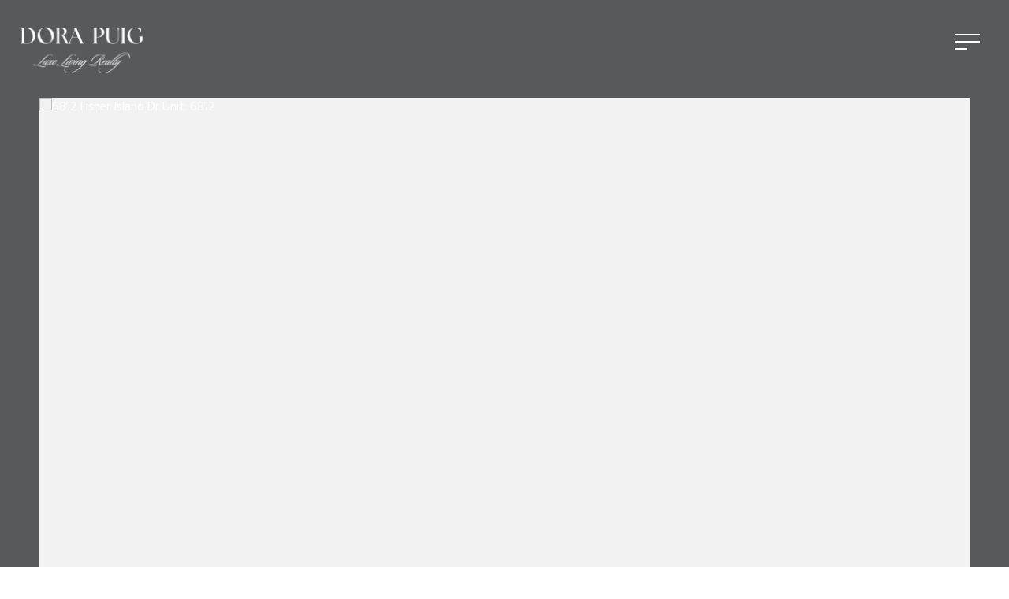

--- FILE ---
content_type: text/html; charset=utf-8
request_url: https://dorapuig.com/properties/6812-fisher-island-dr-unit-6812-miami-beach-fl-33109-a10771748
body_size: 99326
content:
<!DOCTYPE html>
<html class="no-js" lang=en>
<head>
    <meta charset="utf-8">
    <meta http-equiv="x-ua-compatible" content="ie=edge">
    <meta name="viewport" content="width=device-width, initial-scale=1.0">
    <meta name="twitter:card" content="summary_large_image">
        <title>6812 Fisher Island Dr Unit: 6812</title>
        <meta property="og:title" content="6812 Fisher Island Dr Unit: 6812">
        <meta name="twitter:title" content="6812 Fisher Island Dr Unit: 6812">
        <meta name="description" content="Call listing agent for more information.">
        <meta property="og:description" content="Call listing agent for more information.">
        <meta name="twitter:description" content="Call listing agent for more information.">
        <meta property="og:image" content="https://dq1niho2427i9.cloudfront.net/a2ac92a2-c8ef-4bed-917e-1ed69140fa8a/1267595406.jpg">
        <meta name="twitter:image" content="https://dq1niho2427i9.cloudfront.net/a2ac92a2-c8ef-4bed-917e-1ed69140fa8a/1267595406.jpg">
        <meta property="og:url" content="https://dorapuig.com/properties/6812-fisher-island-dr-unit-6812-miami-beach-fl-33109-a10771748">
        <link rel="canonical" href="https://dorapuig.com/properties/6812-fisher-island-dr-unit-6812-miami-beach-fl-33109-a10771748">
    <script>(function(html){html.className = html.className.replace(/\bno-js\b/,'js')})(document.documentElement);</script>
    <link rel="preconnect" href="https://fonts.googleapis.com">
    <link rel="preconnect" href="https://fonts.gstatic.com" crossorigin>
    <link rel="stylesheet" href="https://fonts.googleapis.com/css?family=Playfair%20Display:400,500,600,700,800,900,400i,500i,600i,700i,800i,900i"><link rel="stylesheet" href="https://fonts.googleapis.com/css?family=Hind:300,400,500,600,700">
    <link rel="preload" href="https://cdnjs.cloudflare.com/ajax/libs/ion-rangeslider/2.3.1/css/ion.rangeSlider.min.css" as="style" onload="this.onload=null;this.rel='stylesheet'">
    <noscript><link rel="stylesheet" href="https://cdnjs.cloudflare.com/ajax/libs/ion-rangeslider/2.3.1/css/ion.rangeSlider.min.css"></noscript>
    <link rel="icon" type="image/x-icon" href="/favicon.ico">
    <link rel="icon" type="image/png" sizes="16x16" href="/favicon-16x16.png">
    <link rel="icon" type="image/png" sizes="32x32" href="/favicon-32x32.png">
    <link rel="icon" type="image/png" sizes="48x48" href="/favicon-48x48.png">
    <style id="global-css">:root{--global-primary-font-family:'Playfair Display',serif;--global-primary-font-family-short:Playfair Display;--global-secondary-font-family:Hind,sans-serif;--global-secondary-font-family-short:Hind;--global-body-padding:0px;--global-background-color:#fff;--global-body-font-size:16px;--global-h1-font-size:70px;--global-h2-font-size:43px;--global-h3-font-size:30px;--global-h4-font-size:21px;--global-h5-font-size:17px;--global-h6-font-size:16px;--global-section-padding:96px;}@media (max-width: 768px){:root{--global-section-padding:64px;}}body{padding:0px;background-color:#fff;font-family:Hind,sans-serif;font-size:16px;}@media (min-width: 768px){body{padding:0px 0px 0px 0px;}}h1,h2,h3,h4,h5,h6,button{font-family:'Playfair Display',serif;}h1{font-size:70px;}h2{font-size:43px;}h3{font-size:30px;}h4{font-size:21px;}h5{font-size:17px;}h6{font-size:16px;}</style>
        <link rel="stylesheet" type="text/css" href="https://styles.luxurypresence.com/dora-puig/index.css" />
    <style id="website-css">html{scroll-behavior:smooth!important;scroll-padding:3rem!important;}nav#global-navbar>div>div>div.container>div>button{display:none;}nav#global-navbar>div>div>div.container>div>div.navigation{display:none;}nav#global-navbar>div>div>div.container>div>div.logo>a>img{max-height:67px;}nav#global-navbar.scroll{background-color:rgba(255,255,255,0.8)!important;}nav#global-navbar.scroll a.logo__link img:first-child{display:none!important;}nav#global-navbar.scroll a.logo__link img:last-child{display:block!important;}@media only screen and (max-width: 768px){#modal-global-contact-us>div>div{padding-left:10px!important;padding-right:10px!important;}#modal-global-contact-us>div>div>div>div.contact-form__close.close{right:15px;}#modal-global-contact-us>div>div>div>div.contact-form__container>div>div>div.socials>ul{-webkit-box-flex-wrap:wrap;-webkit-flex-wrap:wrap;-ms-flex-wrap:wrap;flex-wrap:wrap;}#modal-global-contact-us .lp-socials li{-webkit-flex:1 1 25%;-ms-flex:1 1 25%;flex:1 1 25%;text-align:center;display:-webkit-box;display:-webkit-flex;display:-ms-flexbox;display:flex;-webkit-box-pack:center;-ms-flex-pack:center;-webkit-justify-content:center;justify-content:center;padding:0!important;}#global-footer div.address__content{font-size:18px;}#global-footer>div>div>div.footer__tagline{font-size:18px;}}footer#global-footer .footer__col--address{border-color:#EB647E;}div#modal-global-contact-us div.section-details h2{font-size:0;}div#modal-global-contact-us div.section-details h2:before{content:'Contact Me';font-size:45px;}div#modal-global-contact-us .contact-form ul.lp-socials{padding-left:0;}div#modal-global-contact-us .contact-form ul.lp-socials li:not(:last-child){padding-right:10px;}div#modal-global-contact-us .contact-form .section-message:after{background:#EB647E;}#modal-global-contact-us .contact-form__form{border-left-color:#EB647E!important;}#modal-global-contact-us .company_address.bordered{border-bottom-color:#EB647E!important;}ul.lp-socials li a i.fa-podcast:before{content:"\f173";font-family:'Font Awesome 5 Brands';}.lp-btn,.redesign .lp-btn{padding:20px 46px;}#modal-global-contact-us .contact-form .section-message form .submitButton{padding:14px 20px;}div#modal-global-contact-us .redesign p{font-weight:400;}footer div.address__content{font-weight:400;color:#fff;opacity:1;}footer a.contact__link{opacity:1;}#global-sidemenu .sidebar__nav-link:hover{color:#EB647E;}#global-sidemenu .sidebar__subnav-link:hover{color:#EB647E;}#modal-global-contact-us div.info-zone div.info-zone_contact{margin-bottom:21px!important;}@media(max-width:768px){#modal-global-contact-us div.info-zone div.info-zone_contact{margin-bottom:20px!important;}#modal-global-contact-us .lp-socials{-webkit-box-pack:center;-ms-flex-pack:center;-webkit-justify-content:center;justify-content:center;}}@media screen and (max-width:768px){#global-footer .lp-socials{-webkit-box-pack:center;-ms-flex-pack:center;-webkit-justify-content:center;justify-content:center;}}#global-loader img{display:block;width:100%;height:100%;object-fit:cover;}@media (orientation: portrait){#global-loader img{object-fit:contain;}}#modal-global-contact-us .contact-form__input{border-bottom-color:#272727;}#modal-global-contact-us .contact-form .lp-input{border-color:#272727;}#modal-global-contact-us .contact-form .input-container__label{color:#272727;}#modal-global-contact-us .contact-form input.lp-input--light{color:#272727!important;}#modal-global-contact-us .company_label{color:#272727;}#modal-global-contact-us .company_contact-wrap svg{color:#272727;}#modal-global-contact-us .company_contact:hover{color:rgba(235, 100, 126, 1)!important;}#modal-global-contact-us .lp-socials{-webkit-box-flex-wrap:nowrap;-webkit-flex-wrap:nowrap;-ms-flex-wrap:nowrap;flex-wrap:nowrap;}@media only screen and (min-width: 1024px){div.acsb-trigger{margin-bottom:70px!important;}}@media only screen and (max-width: 760px){div.acsb-trigger{margin-bottom:200px!important;}}#global-footer>div>div>div.footer__row>div.footer__col.footer__col--address>div:nth-child(1)>div.address__content>p>strong{color:#fff!important;}</style>
    <style id="wow-hide-elements">.wow{visibility:hidden!important}</style>
        <style id="page-css">
            #section-7fcbac71-2eba-483b-8c73-074ca5ca1876{color:#ffffff;--fontColor:#ffffff;--fontColor_H:0;--fontColor_S:0%;--fontColor_L:100%;--fontColor_A:1;--fontColor_darkenDir:-1;--bgColor:rgba(88, 89, 91, 1);--bgColor_H:220;--bgColor_S:2%;--bgColor_L:35%;--bgColor_A:1;--bgColor_darkenDir:1;background-color:rgba(88, 89, 91, 1);}#section-7fcbac71-2eba-483b-8c73-074ca5ca1876 .lp-container{padding-bottom:50px;}#section-7fcbac71-2eba-483b-8c73-074ca5ca1876 .lp-arrow{border:#db6178 solid 1px;}#section-7fcbac71-2eba-483b-8c73-074ca5ca1876{padding-top:124px;}@media(max-width: 767px){#section-7fcbac71-2eba-483b-8c73-074ca5ca1876{padding-top:111px;}}#section-7fcbac71-2eba-483b-8c73-074ca5ca1876 .lp-container--l{max-width:none;}#section-7fcbac71-2eba-483b-8c73-074ca5ca1876 section{padding-bottom:0!important;}@media(min-width: 769px){#section-7fcbac71-2eba-483b-8c73-074ca5ca1876 .gallery-mode .column:first-of-type:not(:last-of-type){margin-right:16px;}}@media(min-width: 769px){#section-7fcbac71-2eba-483b-8c73-074ca5ca1876 .gallery-mode .column:last-of-type:not(:first-of-type){display:-webkit-box;display:-webkit-flex;display:-ms-flexbox;display:flex;}}@media(min-width: 769px){#section-7fcbac71-2eba-483b-8c73-074ca5ca1876 .gallery-mode .item.portrait img{object-fit:cover;}}@media (min-width: 768px){#section-7fcbac71-2eba-483b-8c73-074ca5ca1876 .gallery-mode .lp-expand-btn{display:none;}}#section-7fcbac71-2eba-483b-8c73-074ca5ca1876 .row{height:100%;width:100%;display:-webkit-box;display:-webkit-flex;display:-ms-flexbox;display:flex;-webkit-flex-direction:row;-ms-flex-direction:row;flex-direction:row;}#section-7fcbac71-2eba-483b-8c73-074ca5ca1876 .column{height:100%;position:relative;display:-webkit-box;display:-webkit-flex;display:-ms-flexbox;display:flex;-webkit-flex-direction:column;-ms-flex-direction:column;flex-direction:column;-webkit-box-flex:1;-webkit-flex-grow:1;-ms-flex-positive:1;flex-grow:1;}#section-7fcbac71-2eba-483b-8c73-074ca5ca1876 .column:last-of-type:not(:first-of-type){display:none;}#section-7fcbac71-2eba-483b-8c73-074ca5ca1876 .collection{position:absolute;width:100%;height:100%;top:0;left:0;background-color:#f2f2f2;cursor:pointer;}#section-7fcbac71-2eba-483b-8c73-074ca5ca1876 .collection img{width:100%;height:100%;object-fit:cover;}#section-7fcbac71-2eba-483b-8c73-074ca5ca1876 .collection-holder{position:relative;-webkit-box-flex:1;-webkit-flex-grow:1;-ms-flex-positive:1;flex-grow:1;}#section-7fcbac71-2eba-483b-8c73-074ca5ca1876 .collection-holder:last-of-type:not(:first-of-type){margin-top:16px;}#section-7fcbac71-2eba-483b-8c73-074ca5ca1876 .collection:not(.slick-initialized) img{display:none;}#section-7fcbac71-2eba-483b-8c73-074ca5ca1876 .item{cursor:pointer;overflow:hidden;}#section-7fcbac71-2eba-483b-8c73-074ca5ca1876 .item img{-webkit-transition:-webkit-transform 0.2s ease-out;transition:transform 0.2s ease-out;}#section-7fcbac71-2eba-483b-8c73-074ca5ca1876 .item:after{content:" ";position:absolute;left:0;right:0;top:0;bottom:0;opacity:0;background:#000000;-webkit-transition:opacity 0.2s ease-out;transition:opacity 0.2s ease-out;pointer-events:none;}@media (hover: hover) and (pointer: fine){#section-7fcbac71-2eba-483b-8c73-074ca5ca1876 .item:hover img{-webkit-transform:scale(1.05);-moz-transform:scale(1.05);-ms-transform:scale(1.05);transform:scale(1.05);}#section-7fcbac71-2eba-483b-8c73-074ca5ca1876 .item:hover:after{opacity:0.3;}}#section-7fcbac71-2eba-483b-8c73-074ca5ca1876 .item.portrait{background-color:#fff;}#section-7fcbac71-2eba-483b-8c73-074ca5ca1876 .item.portrait img{object-fit:contain;}#section-7fcbac71-2eba-483b-8c73-074ca5ca1876 .image-placeholder{width:100%;height:100%;background-color:#f2f2f2;}#section-7fcbac71-2eba-483b-8c73-074ca5ca1876 .slick-track,#section-7fcbac71-2eba-483b-8c73-074ca5ca1876 .slick-list{height:100%;width:100%;}#section-7fcbac71-2eba-483b-8c73-074ca5ca1876 .holder{height:760px;display:-webkit-box;display:-webkit-flex;display:-ms-flexbox;display:flex;-webkit-flex-direction:column;-ms-flex-direction:column;flex-direction:column;-webkit-box-pack:end;-ms-flex-pack:end;-webkit-justify-content:flex-end;justify-content:flex-end;position:relative;color:#fff;}@media(max-width: 768px){#section-7fcbac71-2eba-483b-8c73-074ca5ca1876 .holder{height:350px;margin-left:-24px;margin-right:-24px;}}#section-7fcbac71-2eba-483b-8c73-074ca5ca1876 .bottom-row{position:absolute;width:100%;z-index:3;display:-webkit-box;display:-webkit-flex;display:-ms-flexbox;display:flex;-webkit-box-pack:justify;-webkit-justify-content:space-between;justify-content:space-between;-webkit-align-items:flex-end;-webkit-box-align:flex-end;-ms-flex-align:flex-end;align-items:flex-end;height:120px;background:linear-gradient(180deg, rgba(0, 0, 0, 0) 0%, #000000 100%, rgba(0, 0, 0, 0.7) 100%);padding:28px 50px;bottom:0;}#section-7fcbac71-2eba-483b-8c73-074ca5ca1876 .bottom-row .lp-h2{margin:0 0 32px;}#section-7fcbac71-2eba-483b-8c73-074ca5ca1876 .bottom-row .lp-arrow--next{margin-left:16px;}@media(max-width: 768px){#section-7fcbac71-2eba-483b-8c73-074ca5ca1876 .bottom-row{padding:0 24px;height:60px;-webkit-flex-direction:row-reverse;-ms-flex-direction:row-reverse;flex-direction:row-reverse;}}@media(min-width: 768px){#section-7fcbac71-2eba-483b-8c73-074ca5ca1876 .bottom-row--mobile{display:none;}}#section-7fcbac71-2eba-483b-8c73-074ca5ca1876 .arrows{display:-webkit-box;display:-webkit-flex;display:-ms-flexbox;display:flex;}@media(max-width: 768px){#section-7fcbac71-2eba-483b-8c73-074ca5ca1876 .arrows{-webkit-align-self:start;-ms-flex-item-align:start;-ms-grid-row-align:start;align-self:start;}}#section-7fcbac71-2eba-483b-8c73-074ca5ca1876 .lp-expand-btn-wrapper{position:unset!important;}#section-7fcbac71-2eba-483b-8c73-074ca5ca1876 .lp-expand-btn{right:20px;top:20px;left:unset;}@media (max-width: 767px){#section-7fcbac71-2eba-483b-8c73-074ca5ca1876 .lp-expand-btn{display:block;}}#section-7fcbac71-2eba-483b-8c73-074ca5ca1876 .button-wrapper{padding:0;margin:0;height:40px;position:absolute;z-index:10;left:24px;bottom:24px;}@media (min-width: 768px){#section-7fcbac71-2eba-483b-8c73-074ca5ca1876 .button-wrapper{right:24px;bottom:24px;left:unset;}}#section-7fcbac71-2eba-483b-8c73-074ca5ca1876 .button-wrapper .button{border:none;background-color:transparent;padding:0;cursor:pointer;color:#fff;outline:none;height:40px;display:-webkit-box;display:-webkit-flex;display:-ms-flexbox;display:flex;-webkit-align-items:center;-webkit-box-align:center;-ms-flex-align:center;align-items:center;}#section-7fcbac71-2eba-483b-8c73-074ca5ca1876 .button-wrapper span{display:none;}@media (max-width: 767px){#section-7fcbac71-2eba-483b-8c73-074ca5ca1876 .button-wrapper span{display:none;}}#section-7fcbac71-2eba-483b-8c73-074ca5ca1876 .button-wrapper svg{height:40px;width:40px;margin-right:16px;}#section-7fcbac71-2eba-483b-8c73-074ca5ca1876 .images__wrap{display:-webkit-box;display:-webkit-flex;display:-ms-flexbox;display:flex;-webkit-box-flex-wrap:wrap;-webkit-flex-wrap:wrap;-ms-flex-wrap:wrap;flex-wrap:wrap;}#section-7fcbac71-2eba-483b-8c73-074ca5ca1876 .images__item{-webkit-flex-basis:50%;-ms-flex-preferred-size:50%;flex-basis:50%;padding:12px;}@media (max-width: 992px){#section-7fcbac71-2eba-483b-8c73-074ca5ca1876 .images__item{-webkit-flex-basis:100%;-ms-flex-preferred-size:100%;flex-basis:100%;padding:3px;}}#section-7fcbac71-2eba-483b-8c73-074ca5ca1876 .images__item:nth-child(3n-2){-webkit-flex-basis:100%;-ms-flex-preferred-size:100%;flex-basis:100%;}#section-7fcbac71-2eba-483b-8c73-074ca5ca1876 .images__image{padding-bottom:56%;width:100%;background:center no-repeat;-webkit-background-size:cover;background-size:cover;cursor:pointer;}#section-7fcbac71-2eba-483b-8c73-074ca5ca1876 .modal-1{display:none;position:fixed;background-color:#000;top:0;left:0;height:100%;width:100%;z-index:1000;overflow-y:auto;padding:24px 64px 76px 64px;}@media (min-width: 1800px){#section-7fcbac71-2eba-483b-8c73-074ca5ca1876 .modal-1{padding:8.3333vw 8.3333vw 17.6389vw 8.3333vw;}}@media (min-width: 768px) and (max-width: 1439px){#section-7fcbac71-2eba-483b-8c73-074ca5ca1876 .modal-1{padding:24px 64px 76px 64px;}}@media (max-width: 767px){#section-7fcbac71-2eba-483b-8c73-074ca5ca1876 .modal-1{padding:24px 0 64px 0;}}#section-7fcbac71-2eba-483b-8c73-074ca5ca1876 .modal-1::-webkit-scrollbar{display:none;}#section-7fcbac71-2eba-483b-8c73-074ca5ca1876 .visible{display:block;}#section-7fcbac71-2eba-483b-8c73-074ca5ca1876 .btn-group{display:-webkit-box;display:-webkit-flex;display:-ms-flexbox;display:flex;-webkit-box-pack:justify;-webkit-justify-content:space-between;justify-content:space-between;position:relative;margin:0 12px 12px;}@media (max-width: 767px){#section-7fcbac71-2eba-483b-8c73-074ca5ca1876 .btn-group{margin:0 40px 24px 40px;}}#section-7fcbac71-2eba-483b-8c73-074ca5ca1876 .nav-tab{display:-webkit-box;display:-webkit-flex;display:-ms-flexbox;display:flex;position:relative;}#section-7fcbac71-2eba-483b-8c73-074ca5ca1876 .nav-tab a{margin-right:16px;display:-webkit-box;display:-webkit-flex;display:-ms-flexbox;display:flex;-webkit-align-items:center;-webkit-box-align:center;-ms-flex-align:center;align-items:center;-webkit-text-decoration:none;text-decoration:none;color:#ffffff;padding:9px 10px;border-radius:4px;line-height:1;background:#1E1E1E;-webkit-transition:.3s linear;transition:.3s linear;}@media (max-width: 480px){#section-7fcbac71-2eba-483b-8c73-074ca5ca1876 .nav-tab a{padding:0;background:transparent;border-radius:none;margin-right:26px;}}#section-7fcbac71-2eba-483b-8c73-074ca5ca1876 .nav-tab a:last-of-type{margin-right:0;}@media (max-width: 480px){#section-7fcbac71-2eba-483b-8c73-074ca5ca1876 .nav-tab a span{display:none;}}#section-7fcbac71-2eba-483b-8c73-074ca5ca1876 .nav-tab a svg path{-webkit-transition:.3s linear;transition:.3s linear;}@media (min-width: 481px){#section-7fcbac71-2eba-483b-8c73-074ca5ca1876 .nav-tab a svg{display:none;}}#section-7fcbac71-2eba-483b-8c73-074ca5ca1876 .nav-tab a:hover,#section-7fcbac71-2eba-483b-8c73-074ca5ca1876 .nav-tab a.active{-webkit-transition:.3s linear;transition:.3s linear;}@media (min-width: 481px){#section-7fcbac71-2eba-483b-8c73-074ca5ca1876 .nav-tab a:hover,#section-7fcbac71-2eba-483b-8c73-074ca5ca1876 .nav-tab a.active{background:#404040;}}#section-7fcbac71-2eba-483b-8c73-074ca5ca1876 .nav-tab a.active svg path{stroke:#ffffff;-webkit-transition:.3s linear;transition:.3s linear;}#section-7fcbac71-2eba-483b-8c73-074ca5ca1876 .nav-tab a:last-of-type{margin-right:0;}#section-7fcbac71-2eba-483b-8c73-074ca5ca1876 .tab-wrap{padding:12px 12px 0;}#section-7fcbac71-2eba-483b-8c73-074ca5ca1876 .tab-wrap p{color:#ffffff;}@media (max-width: 992px){#section-7fcbac71-2eba-483b-8c73-074ca5ca1876 .tab-wrap{padding:0 3px;}}#section-7fcbac71-2eba-483b-8c73-074ca5ca1876 .property-map__canvas,#section-7fcbac71-2eba-483b-8c73-074ca5ca1876 .street-panorama{padding-bottom:56%;width:100%;}#section-7fcbac71-2eba-483b-8c73-074ca5ca1876 .lp-lightbox__close{background:#1E1E1E;border-radius:4px;position:relative;right:auto;top:auto;-webkit-transition:.3s linear;transition:.3s linear;}#section-7fcbac71-2eba-483b-8c73-074ca5ca1876 .lp-lightbox__close:hover,#section-7fcbac71-2eba-483b-8c73-074ca5ca1876 .lp-lightbox__close.active{background:#404040;-webkit-transition:.3s linear;transition:.3s linear;}#section-7fcbac71-2eba-483b-8c73-074ca5ca1876 .share-close{display:-webkit-box;display:-webkit-flex;display:-ms-flexbox;display:flex;position:relative;}#section-7fcbac71-2eba-483b-8c73-074ca5ca1876 .share-close .share-box{display:-webkit-box;display:-webkit-flex;display:-ms-flexbox;display:flex;-webkit-align-items:center;-webkit-box-align:center;-ms-flex-align:center;align-items:center;margin-right:32px;cursor:pointer;-webkit-transition:.3s linear;transition:.3s linear;}@media (hover: hover) and (pointer: fine){#section-7fcbac71-2eba-483b-8c73-074ca5ca1876 .share-close .share-box:hover{opacity:.7;}}@media (max-width: 768px){#section-7fcbac71-2eba-483b-8c73-074ca5ca1876 .share-close .share-box{margin-right:30px;}}#section-7fcbac71-2eba-483b-8c73-074ca5ca1876 .share-close .share-box span{margin-left:12px;line-height:1;color:#ffffff;}@media (max-width: 768px){#section-7fcbac71-2eba-483b-8c73-074ca5ca1876 .share-close .share-box span{display:none;}}#section-7fcbac71-2eba-483b-8c73-074ca5ca1876 .share-socials{list-style:none;background:#ffffff;padding:8px 31px 8px 12px;margin:0;border-radius:4px;position:absolute;bottom:-5px;left:0;-webkit-transform:translateY(100%);-moz-transform:translateY(100%);-ms-transform:translateY(100%);transform:translateY(100%);display:none;z-index:10;}@media (max-width: 768px){#section-7fcbac71-2eba-483b-8c73-074ca5ca1876 .share-socials{left:auto;right:0;}}#section-7fcbac71-2eba-483b-8c73-074ca5ca1876 .share-socials li{margin-bottom:16px;line-height:1;}#section-7fcbac71-2eba-483b-8c73-074ca5ca1876 .share-socials li a{color:#404040;white-space:nowrap;font-size:12px;}#section-7fcbac71-2eba-483b-8c73-074ca5ca1876 .share-socials li a i{width:20px;text-align:center;margin-right:5px;}#section-7fcbac71-2eba-483b-8c73-074ca5ca1876 .share-socials li:last-of-type{margin-bottom:0;}#section-7fcbac71-2eba-483b-8c73-074ca5ca1876 .lp-expand-btn{display:none;}#section-d7b4f16e-8938-4695-8298-029aac78a14a{color:rgba(39, 39, 39, 1);--fontColor:rgba(39, 39, 39, 1);--fontColor_H:0;--fontColor_S:0%;--fontColor_L:15%;--fontColor_A:1;--fontColor_darkenDir:1;--bgColor:#fff;--bgColor_H:0;--bgColor_S:0%;--bgColor_L:100%;--bgColor_A:1;--bgColor_darkenDir:-1;background-color:#fff;}#section-d7b4f16e-8938-4695-8298-029aac78a14a div.info__section:after{background-color:#EB647E;opacity:0.2;}#section-d7b4f16e-8938-4695-8298-029aac78a14a div.redesign{padding-bottom:45px;}#section-d7b4f16e-8938-4695-8298-029aac78a14a .lp-h4{font-weight:400;font-style:normal;letter-spacing:0px;text-transform:none;font-family:var(--global-primary-font-family);}#section-d7b4f16e-8938-4695-8298-029aac78a14a .lp-h5{font-size:4rem;}#section-d7b4f16e-8938-4695-8298-029aac78a14a .lp-title-group{display:-webkit-box;display:-webkit-flex;display:-ms-flexbox;display:flex;-webkit-flex-direction:column;-ms-flex-direction:column;flex-direction:column;}#section-d7b4f16e-8938-4695-8298-029aac78a14a .lp-title-group h5{-webkit-order:2;-ms-flex-order:2;order:2;}#section-d7b4f16e-8938-4695-8298-029aac78a14a .lp-title-group h2{-webkit-order:1;-ms-flex-order:1;order:1;}#section-d7b4f16e-8938-4695-8298-029aac78a14a .lp-title-group p{-webkit-order:3;-ms-flex-order:3;order:3;}@media only screen and (min-width: 769px){#section-d7b4f16e-8938-4695-8298-029aac78a14a .lp-title-group h5{font-weight:normal;font-size:30px;}}@media only screen and (max-width: 800px){#section-d7b4f16e-8938-4695-8298-029aac78a14a .lp-h5{font-size:2rem;}}#section-d7b4f16e-8938-4695-8298-029aac78a14a .info iframe{max-width:100%;}#section-d7b4f16e-8938-4695-8298-029aac78a14a .info .lp-title-group .lp-h5{margin:0 0 16px;}@media (max-width: 768px){#section-d7b4f16e-8938-4695-8298-029aac78a14a .info .lp-title-group .lp-h5{margin-bottom:8px;}}#section-d7b4f16e-8938-4695-8298-029aac78a14a .info .lp-title-group p{margin-bottom:0;}#section-d7b4f16e-8938-4695-8298-029aac78a14a .info__section{position:relative;padding-top:32px;padding-bottom:32px;}@media (max-width: 768px){#section-d7b4f16e-8938-4695-8298-029aac78a14a .info__section{padding-top:16px;padding-bottom:16px;}}#section-d7b4f16e-8938-4695-8298-029aac78a14a .info__section:last-child{padding-bottom:0;}#section-d7b4f16e-8938-4695-8298-029aac78a14a .info__section:after{position:absolute;content:'';display:block;left:0;right:0;top:0;height:1px;background-color:currentColor;opacity:0.2;}#section-d7b4f16e-8938-4695-8298-029aac78a14a .info__section-title{margin:0;}@media (max-width: 768px){#section-d7b4f16e-8938-4695-8298-029aac78a14a .info__section-title{margin-bottom:16px;}}#section-d7b4f16e-8938-4695-8298-029aac78a14a .info__features{display:-webkit-box;display:-webkit-flex;display:-ms-flexbox;display:flex;-webkit-box-pack:center;-ms-flex-pack:center;-webkit-justify-content:center;justify-content:center;-webkit-align-items:center;-webkit-box-align:center;-ms-flex-align:center;align-items:center;-webkit-box-flex-wrap:wrap;-webkit-flex-wrap:wrap;-ms-flex-wrap:wrap;flex-wrap:wrap;margin-left:auto;margin-right:auto;}#section-d7b4f16e-8938-4695-8298-029aac78a14a .info__features span+span:before{content:' | ';margin-left:5px;}@media(max-width: 560px){#section-d7b4f16e-8938-4695-8298-029aac78a14a .info__features span+span:nth-child(n+4):before{content:none;}}#section-d7b4f16e-8938-4695-8298-029aac78a14a .info__row{display:-webkit-box;display:-webkit-flex;display:-ms-flexbox;display:flex;margin-left:-15px;margin-right:-15px;}@media (max-width: 768px){#section-d7b4f16e-8938-4695-8298-029aac78a14a .info__row{-webkit-flex-direction:column;-ms-flex-direction:column;flex-direction:column;}}#section-d7b4f16e-8938-4695-8298-029aac78a14a .info__col{padding-left:15px;padding-right:15px;width:100%;}#section-d7b4f16e-8938-4695-8298-029aac78a14a .info__col:first-child{max-width:330px;-webkit-flex-shrink:0;-ms-flex-negative:0;flex-shrink:0;}@media (max-width: 992px){#section-d7b4f16e-8938-4695-8298-029aac78a14a .info__col:first-child{max-width:200px;}}@media (max-width: 768px){#section-d7b4f16e-8938-4695-8298-029aac78a14a .info__col:first-child{max-width:100%;}}#section-d7b4f16e-8938-4695-8298-029aac78a14a .info__col p:last-child{margin-bottom:0;}#section-d7b4f16e-8938-4695-8298-029aac78a14a .info__buttons-wrap{display:-webkit-box;display:-webkit-flex;display:-ms-flexbox;display:flex;-webkit-box-pack:center;-ms-flex-pack:center;-webkit-justify-content:center;justify-content:center;-webkit-align-items:center;-webkit-box-align:center;-ms-flex-align:center;align-items:center;margin-bottom:64px;}@media (max-width: 580px){#section-d7b4f16e-8938-4695-8298-029aac78a14a .info__buttons-wrap{-webkit-flex-direction:column;-ms-flex-direction:column;flex-direction:column;margin-bottom:32px;}}#section-d7b4f16e-8938-4695-8298-029aac78a14a .info__buttons-wrap .lp-btn{display:block;}#section-d7b4f16e-8938-4695-8298-029aac78a14a .info__buttons-wrap .lp-btn+.lp-btn{margin-left:16px;}@media (max-width: 580px){#section-d7b4f16e-8938-4695-8298-029aac78a14a .info__buttons-wrap .lp-btn+.lp-btn{margin-left:0;margin-top:16px;}}#section-d7b4f16e-8938-4695-8298-029aac78a14a .redesign p{margin-bottom:1.666rem;}#section-fa8c9b46-8f3f-428f-8a64-012d6eb57976{color:rgba(39, 39, 39, 1);--fontColor:rgba(39, 39, 39, 1);--fontColor_H:0;--fontColor_S:0%;--fontColor_L:15%;--fontColor_A:1;--fontColor_darkenDir:1;--bgColor:rgba(255, 255, 255, 1);--bgColor_H:0;--bgColor_S:0%;--bgColor_L:100%;--bgColor_A:1;--bgColor_darkenDir:-1;--section-padding-top:calc(2 / 4 * var(--global-section-padding));--section-padding-bottom:calc(2 / 4 * var(--global-section-padding));background-color:rgba(255, 255, 255, 1);}#section-fa8c9b46-8f3f-428f-8a64-012d6eb57976 div.redesign .features-amenities-item h3{border-bottom:1px solid #EB647E;font-weight:400;font-style:normal;letter-spacing:0px;text-transform:none;}#section-fa8c9b46-8f3f-428f-8a64-012d6eb57976 div.redesign .features-amenities{padding:96px 0;}@media only screen and (max-width: 600px){#section-fa8c9b46-8f3f-428f-8a64-012d6eb57976 div.redesign .features-amenities{padding-bottom:96px;padding-top:96px;}#section-fa8c9b46-8f3f-428f-8a64-012d6eb57976 div.redesign .features-amenities h2{font-size:28px;}}#section-fa8c9b46-8f3f-428f-8a64-012d6eb57976 .redesign .features-amenities h2{text-align:center;margin:0 0 73px;}@media (max-width: 768px){#section-fa8c9b46-8f3f-428f-8a64-012d6eb57976 .redesign .features-amenities h2{margin:0 0 20px;}}#section-fa8c9b46-8f3f-428f-8a64-012d6eb57976 .redesign .features-amenities-container{display:-webkit-box;display:-webkit-flex;display:-ms-flexbox;display:flex;-webkit-box-flex-wrap:wrap;-webkit-flex-wrap:wrap;-ms-flex-wrap:wrap;flex-wrap:wrap;-webkit-box-pack:justify;-webkit-justify-content:space-between;justify-content:space-between;}#section-fa8c9b46-8f3f-428f-8a64-012d6eb57976 .redesign .features-amenities-container>div{width:calc(50% - 18px);}@media (max-width: 1023px){#section-fa8c9b46-8f3f-428f-8a64-012d6eb57976 .redesign .features-amenities-container>div{width:100%;}}#section-fa8c9b46-8f3f-428f-8a64-012d6eb57976 .redesign .features-amenities-item{margin-bottom:72px;}#section-fa8c9b46-8f3f-428f-8a64-012d6eb57976 .redesign .features-amenities-item:last-child{margin-bottom:0;}@media (max-width: 1023px){#section-fa8c9b46-8f3f-428f-8a64-012d6eb57976 .redesign .features-amenities-item{margin-bottom:62px;}#section-fa8c9b46-8f3f-428f-8a64-012d6eb57976 .redesign .features-amenities-item:last-child{margin-bottom:62px;}}#section-fa8c9b46-8f3f-428f-8a64-012d6eb57976 .redesign .features-amenities-item h3{border-bottom:1px solid #d8d8d8;letter-spacing:3px;padding-bottom:18px;margin:0 0 20px;}#section-fa8c9b46-8f3f-428f-8a64-012d6eb57976 .redesign .features-amenities-item ul{margin:0;padding:0;list-style:none;}#section-fa8c9b46-8f3f-428f-8a64-012d6eb57976 .redesign .features-amenities-item ul li{margin-top:16px;display:-webkit-box;display:-webkit-flex;display:-ms-flexbox;display:flex;}@media (max-width: 768px){#section-fa8c9b46-8f3f-428f-8a64-012d6eb57976 .redesign .features-amenities-item ul li{margin-top:26px;-webkit-box-flex-wrap:wrap;-webkit-flex-wrap:wrap;-ms-flex-wrap:wrap;flex-wrap:wrap;}}#section-fa8c9b46-8f3f-428f-8a64-012d6eb57976 .redesign .features-amenities-item ul li .feature{font-size:16px;}#section-fa8c9b46-8f3f-428f-8a64-012d6eb57976 .redesign .features-amenities-item ul li strong{letter-spacing:2.75px;opacity:.6;text-transform:uppercase;width:40%;font-weight:400;font-size:17px;line-height:1.6;}@media (max-width: 768px){#section-fa8c9b46-8f3f-428f-8a64-012d6eb57976 .redesign .features-amenities-item ul li strong{letter-spacing:1.5px;width:100%;}}#section-fa8c9b46-8f3f-428f-8a64-012d6eb57976 .redesign .features-amenities-item ul li span{width:60%;text-transform:none;}@media (max-width: 768px){#section-fa8c9b46-8f3f-428f-8a64-012d6eb57976 .redesign .features-amenities-item ul li span{width:100%;}}#section-fa8c9b46-8f3f-428f-8a64-012d6eb57976>div:last-child{padding-top:calc(2 / 4 * var(--global-section-padding))!important;padding-bottom:calc(2 / 4 * var(--global-section-padding))!important;}#section-ef9bfc55-cd0d-44d7-a8bf-2a33cb115fbc{color:#ffffff;--fontColor:#ffffff;--fontColor_H:0;--fontColor_S:0%;--fontColor_L:100%;--fontColor_A:1;--fontColor_darkenDir:-1;--bgColor:rgba(255, 255, 255, 1);--bgColor_H:0;--bgColor_S:0%;--bgColor_L:100%;--bgColor_A:1;--bgColor_darkenDir:-1;--section-padding-top:calc(0 / 4 * var(--global-section-padding));background-color:rgba(255, 255, 255, 1);}#section-ef9bfc55-cd0d-44d7-a8bf-2a33cb115fbc .redesign.property-video{position:relative;}#section-ef9bfc55-cd0d-44d7-a8bf-2a33cb115fbc .redesign.property-video button{padding:0;border:0;background:none;width:100%;}#section-ef9bfc55-cd0d-44d7-a8bf-2a33cb115fbc .redesign.property-video .play{z-index:2;position:absolute;display:-webkit-box;display:-webkit-flex;display:-ms-flexbox;display:flex;bottom:15%;left:12%;}#section-ef9bfc55-cd0d-44d7-a8bf-2a33cb115fbc .redesign.property-video .play span{display:block;margin-top:30px;margin-left:36px;color:currentColor;text-transform:uppercase;font-weight:bold;font-size:13px;letter-spacing:1.5px;}@media (max-width: 768px){#section-ef9bfc55-cd0d-44d7-a8bf-2a33cb115fbc .redesign.property-video .play{left:50%;margin-left:-36px;bottom:50%;margin-bottom:-36px;}#section-ef9bfc55-cd0d-44d7-a8bf-2a33cb115fbc .redesign.property-video .play span{display:none;}}#section-ef9bfc55-cd0d-44d7-a8bf-2a33cb115fbc .redesign.property-video .play-btn{border-color:currentColor;}#section-ef9bfc55-cd0d-44d7-a8bf-2a33cb115fbc .redesign.property-video .play-btn:before{background-color:currentColor;}#section-ef9bfc55-cd0d-44d7-a8bf-2a33cb115fbc .redesign.property-video .preview-image{cursor:pointer;position:relative;display:block;}#section-ef9bfc55-cd0d-44d7-a8bf-2a33cb115fbc .redesign.property-video .preview-image:after{content:'';position:absolute;top:0;right:0;bottom:0;left:0;z-index:1;background-color:rgba(0,0,0,0.5);}#section-ef9bfc55-cd0d-44d7-a8bf-2a33cb115fbc .redesign.property-video .preview-image img{height:80vh;width:100%;object-fit:cover;}@media (max-width: 768px){#section-ef9bfc55-cd0d-44d7-a8bf-2a33cb115fbc .redesign.property-video .preview-image img{height:65vw;}}#section-ef9bfc55-cd0d-44d7-a8bf-2a33cb115fbc>div:last-child{padding-top:calc(0 / 4 * var(--global-section-padding))!important;}#section-36e51a2b-bde4-4df8-b451-b22f42532b45{color:rgba(255, 255, 255, 1);--fontColor:rgba(255, 255, 255, 1);--fontColor_H:0;--fontColor_S:0%;--fontColor_L:100%;--fontColor_A:1;--fontColor_darkenDir:-1;--bgColor:rgba(88, 89, 91, 1);--bgColor_H:220;--bgColor_S:2%;--bgColor_L:35%;--bgColor_A:1;--bgColor_darkenDir:1;background-color:rgba(88, 89, 91, 1);}#section-36e51a2b-bde4-4df8-b451-b22f42532b45 div.property-agent-cta-item{border-bottom:1px solid transparent;}#section-36e51a2b-bde4-4df8-b451-b22f42532b45 h3{font-weight:400;font-style:normal;letter-spacing:0px;text-transform:none;}#section-36e51a2b-bde4-4df8-b451-b22f42532b45 .property-agent-cta-info .details .data:after{background-color:#fff;}#section-36e51a2b-bde4-4df8-b451-b22f42532b45 div.property-agent-cta-avatar{width:280px!important;height:285px!important;}#section-36e51a2b-bde4-4df8-b451-b22f42532b45 div.redesign.property-agent-cta{padding:0 0!important;}#section-36e51a2b-bde4-4df8-b451-b22f42532b45 div.redesign.property-agent-cta .property-agent-cta-item{padding:0 0!important;}#section-36e51a2b-bde4-4df8-b451-b22f42532b45 .property-agent-cta{padding:58px 0 80px;}@media (max-width: 991px){#section-36e51a2b-bde4-4df8-b451-b22f42532b45 .property-agent-cta{padding:28px 0 50px;}}#section-36e51a2b-bde4-4df8-b451-b22f42532b45 .property-agent-cta-row-wrapper{display:-webkit-box;display:-webkit-flex;display:-ms-flexbox;display:flex;-webkit-box-flex-wrap:wrap;-webkit-flex-wrap:wrap;-ms-flex-wrap:wrap;flex-wrap:wrap;-webkit-box-pack:justify;-webkit-justify-content:space-between;justify-content:space-between;}@media (max-width: 768px){#section-36e51a2b-bde4-4df8-b451-b22f42532b45 .property-agent-cta-row-wrapper{-webkit-flex-direction:column;-ms-flex-direction:column;flex-direction:column;-webkit-align-items:center;-webkit-box-align:center;-ms-flex-align:center;align-items:center;}}#section-36e51a2b-bde4-4df8-b451-b22f42532b45 .property-agent-cta-row-wrapper.empty-data{-webkit-box-pack:start;-ms-flex-pack:start;-webkit-justify-content:flex-start;justify-content:flex-start;}#section-36e51a2b-bde4-4df8-b451-b22f42532b45 .property-agent-cta-container:not(:last-child){border-bottom:1px solid #c0c0c0;}#section-36e51a2b-bde4-4df8-b451-b22f42532b45 .property-agent-cta-item{display:-webkit-box;display:-webkit-flex;display:-ms-flexbox;display:flex;padding:22px 0;}@media (max-width: 1024px){#section-36e51a2b-bde4-4df8-b451-b22f42532b45 .property-agent-cta-item{-webkit-flex-direction:column;-ms-flex-direction:column;flex-direction:column;-webkit-align-items:center;-webkit-box-align:center;-ms-flex-align:center;align-items:center;}}#section-36e51a2b-bde4-4df8-b451-b22f42532b45 .property-agent-cta-avatar{width:184px;height:200px;overflow:hidden;margin-right:60px;-webkit-align-self:flex-end;-ms-flex-item-align:end;align-self:flex-end;}@media (max-width: 1024px){#section-36e51a2b-bde4-4df8-b451-b22f42532b45 .property-agent-cta-avatar{margin-right:0;margin-bottom:22px;width:188px;height:214px;-webkit-align-self:unset;-ms-flex-item-align:unset;-ms-grid-row-align:unset;align-self:unset;}}#section-36e51a2b-bde4-4df8-b451-b22f42532b45 .property-agent-cta-avatar img{width:100%;height:100%;object-fit:cover;}#section-36e51a2b-bde4-4df8-b451-b22f42532b45 .property-agent-cta-info{width:calc(100% - 244px);display:-webkit-box;display:-webkit-flex;display:-ms-flexbox;display:flex;-webkit-flex-direction:column;-ms-flex-direction:column;flex-direction:column;-webkit-box-pack:center;-ms-flex-pack:center;-webkit-justify-content:center;justify-content:center;}@media (max-width: 1024px){#section-36e51a2b-bde4-4df8-b451-b22f42532b45 .property-agent-cta-info{width:100%;text-align:center;}}@media (max-width: 560px){#section-36e51a2b-bde4-4df8-b451-b22f42532b45 .property-agent-cta-info{text-align:left;}}#section-36e51a2b-bde4-4df8-b451-b22f42532b45 .property-agent-cta-info-row{display:-webkit-box;display:-webkit-flex;display:-ms-flexbox;display:flex;-webkit-box-flex-wrap:wrap;-webkit-flex-wrap:wrap;-ms-flex-wrap:wrap;flex-wrap:wrap;}@media (max-width: 768px){#section-36e51a2b-bde4-4df8-b451-b22f42532b45 .property-agent-cta-info-row{-webkit-flex-direction:column;-ms-flex-direction:column;flex-direction:column;-webkit-align-items:center;-webkit-box-align:center;-ms-flex-align:center;align-items:center;width:100%;}}#section-36e51a2b-bde4-4df8-b451-b22f42532b45 .property-agent-cta-info-row-item{display:-webkit-box;display:-webkit-flex;display:-ms-flexbox;display:flex;-webkit-flex-direction:column;-ms-flex-direction:column;flex-direction:column;-webkit-box-pack:center;-ms-flex-pack:center;-webkit-justify-content:center;justify-content:center;}@media (max-width: 768px){#section-36e51a2b-bde4-4df8-b451-b22f42532b45 .property-agent-cta-info-row-item{-webkit-align-items:flex-start;-webkit-box-align:flex-start;-ms-flex-align:flex-start;align-items:flex-start;width:100%;}}#section-36e51a2b-bde4-4df8-b451-b22f42532b45 .property-agent-cta-info-with-btn{display:-webkit-box;display:-webkit-flex;display:-ms-flexbox;display:flex;-webkit-box-pack:justify;-webkit-justify-content:space-between;justify-content:space-between;}@media (max-width: 768px){#section-36e51a2b-bde4-4df8-b451-b22f42532b45 .property-agent-cta-info-with-btn{-webkit-flex-direction:column;-ms-flex-direction:column;flex-direction:column;}}#section-36e51a2b-bde4-4df8-b451-b22f42532b45 .property-agent-cta-info .name{margin:0 0 13px;}@media (max-width: 768px){#section-36e51a2b-bde4-4df8-b451-b22f42532b45 .property-agent-cta-info .name{text-align:center;margin-bottom:30px;}}#section-36e51a2b-bde4-4df8-b451-b22f42532b45 .property-agent-cta-info .name a{color:inherit;-webkit-text-decoration:none;text-decoration:none;}#section-36e51a2b-bde4-4df8-b451-b22f42532b45 .property-agent-cta-info .name a:hover{color:inherit;}#section-36e51a2b-bde4-4df8-b451-b22f42532b45 .property-agent-cta-info p{margin:0 0 12px;}#section-36e51a2b-bde4-4df8-b451-b22f42532b45 .property-agent-cta-info .details .data{font-weight:normal;}#section-36e51a2b-bde4-4df8-b451-b22f42532b45 .property-agent-cta-info ul{display:-webkit-box;display:-webkit-flex;display:-ms-flexbox;display:flex;-webkit-box-flex-wrap:wrap;-webkit-flex-wrap:wrap;-ms-flex-wrap:wrap;flex-wrap:wrap;margin:0;padding:0;list-style:none;}@media (max-width: 1024px){#section-36e51a2b-bde4-4df8-b451-b22f42532b45 .property-agent-cta-info ul{-webkit-box-flex-wrap:nowrap;-webkit-flex-wrap:nowrap;-ms-flex-wrap:nowrap;flex-wrap:nowrap;-webkit-flex-direction:column;-ms-flex-direction:column;flex-direction:column;}}#section-36e51a2b-bde4-4df8-b451-b22f42532b45 .property-agent-cta-info ul li{margin-bottom:24px;}@media (max-width: 1024px){#section-36e51a2b-bde4-4df8-b451-b22f42532b45 .property-agent-cta-info ul li{margin-bottom:24px;}}#section-36e51a2b-bde4-4df8-b451-b22f42532b45 .property-agent-cta-info ul li:last-of-type{margin-bottom:0;}#section-36e51a2b-bde4-4df8-b451-b22f42532b45 .property-agent-cta-info ul strong{display:block;text-transform:uppercase;}#section-36e51a2b-bde4-4df8-b451-b22f42532b45 .property-agent-cta .row-item{padding-right:64px;}#section-36e51a2b-bde4-4df8-b451-b22f42532b45 .property-agent-cta .row-item:last-child{padding-right:10px;}@media (max-width: 1024px){#section-36e51a2b-bde4-4df8-b451-b22f42532b45 .property-agent-cta .row-item:last-child{padding-right:0;}}@media (max-width: 1024px){#section-36e51a2b-bde4-4df8-b451-b22f42532b45 .property-agent-cta .row-item{padding-right:0;}}#section-36e51a2b-bde4-4df8-b451-b22f42532b45 .btn-container{margin-top:32px;text-align:center;}#section-f89915a9-cf60-4dbc-896a-768106a8fb9b{color:rgba(39, 39, 39, 1);--fontColor:rgba(39, 39, 39, 1);--fontColor_H:0;--fontColor_S:0%;--fontColor_L:15%;--fontColor_A:1;--fontColor_darkenDir:1;--bgColor:#ffffff;--bgColor_H:0;--bgColor_S:0%;--bgColor_L:100%;--bgColor_A:1;--bgColor_darkenDir:-1;--section-padding-top:calc(0 / 4 * var(--global-section-padding));--section-padding-bottom:calc(0 / 4 * var(--global-section-padding));background-color:#ffffff;}#section-f89915a9-cf60-4dbc-896a-768106a8fb9b label.type-selector__label{border:solid 1px #000;opacity:1;color:#000;}#section-f89915a9-cf60-4dbc-896a-768106a8fb9b label.type-selector__label:hover{background-color:#EB647E;border:solid 1px #EB647E;color:#fff;}#section-f89915a9-cf60-4dbc-896a-768106a8fb9b .calendar__slide.selected .calendar__item{border-color:#58595b;background-color:#58595b;color:#fff;}#section-f89915a9-cf60-4dbc-896a-768106a8fb9b .custom-select-item:hover{background-color:rgb(88,89,91);color:#fff;}#section-f89915a9-cf60-4dbc-896a-768106a8fb9b .lp-arrow--dark:hover{background-color:#ffffff;border-color:#EB647E;color:#EB647E;}#section-f89915a9-cf60-4dbc-896a-768106a8fb9b .custom-select-content{background-color:#EB647E;}#section-f89915a9-cf60-4dbc-896a-768106a8fb9b .custom-select-item{color:#fff;}#section-f89915a9-cf60-4dbc-896a-768106a8fb9b{overflow:visible;}#section-f89915a9-cf60-4dbc-896a-768106a8fb9b section{overflow:visible;}#section-f89915a9-cf60-4dbc-896a-768106a8fb9b .lp-title-group{max-width:100%;text-align:left;}#section-f89915a9-cf60-4dbc-896a-768106a8fb9b .lp-title-group .lp-text--subtitle{max-width:100%;}#section-f89915a9-cf60-4dbc-896a-768106a8fb9b .lp-title-group .lp-h2{margin-top:0;}#section-f89915a9-cf60-4dbc-896a-768106a8fb9b .schedule{display:-webkit-box;display:-webkit-flex;display:-ms-flexbox;display:flex;}@media (max-width: 1200px){#section-f89915a9-cf60-4dbc-896a-768106a8fb9b .schedule{-webkit-flex-direction:column-reverse;-ms-flex-direction:column-reverse;flex-direction:column-reverse;}}#section-f89915a9-cf60-4dbc-896a-768106a8fb9b .schedule .custom-select-menu{z-index:15;}#section-f89915a9-cf60-4dbc-896a-768106a8fb9b .schedule.no-image{-webkit-box-pack:center;-ms-flex-pack:center;-webkit-justify-content:center;justify-content:center;}#section-f89915a9-cf60-4dbc-896a-768106a8fb9b .schedule.no-image .lp-title-group{text-align:center;}#section-f89915a9-cf60-4dbc-896a-768106a8fb9b .schedule.no-image .schedule__content{width:100%;}#section-f89915a9-cf60-4dbc-896a-768106a8fb9b .schedule.no-image .schedule__form{width:816px;margin-left:auto;margin-right:auto;}#section-f89915a9-cf60-4dbc-896a-768106a8fb9b .schedule__image{width:50%;-webkit-flex-shrink:0;-ms-flex-negative:0;flex-shrink:0;height:1146px;}@media (max-width: 1920px){#section-f89915a9-cf60-4dbc-896a-768106a8fb9b .schedule__image{height:800px;}}@media (max-width: 1200px){#section-f89915a9-cf60-4dbc-896a-768106a8fb9b .schedule__image{width:100%;height:776px;}}@media (max-width: 580px){#section-f89915a9-cf60-4dbc-896a-768106a8fb9b .schedule__image{display:none;}}#section-f89915a9-cf60-4dbc-896a-768106a8fb9b .schedule__image img{width:100%;height:100%;object-fit:cover;}#section-f89915a9-cf60-4dbc-896a-768106a8fb9b .schedule__content{width:50%;-webkit-flex-shrink:0;-ms-flex-negative:0;flex-shrink:0;padding-left:48px;padding-right:48px;display:-webkit-box;display:-webkit-flex;display:-ms-flexbox;display:flex;-webkit-align-items:center;-webkit-box-align:center;-ms-flex-align:center;align-items:center;-webkit-box-pack:center;-ms-flex-pack:center;-webkit-justify-content:center;justify-content:center;}@media (max-width: 1200px){#section-f89915a9-cf60-4dbc-896a-768106a8fb9b .schedule__content{width:100%;}}@media (max-width: 768px){#section-f89915a9-cf60-4dbc-896a-768106a8fb9b .schedule__content{padding-left:24px;padding-right:24px;}}#section-f89915a9-cf60-4dbc-896a-768106a8fb9b .schedule__content--padding{padding-top:48px;padding-bottom:48px;}@media (max-width: 1200px){#section-f89915a9-cf60-4dbc-896a-768106a8fb9b .schedule__content--padding{padding-bottom:64px;padding-top:88px;}}#section-f89915a9-cf60-4dbc-896a-768106a8fb9b .schedule__form{display:block;margin:0;padding:0;width:640px;max-width:100%;}@media (max-width: 1200px){#section-f89915a9-cf60-4dbc-896a-768106a8fb9b .schedule__form{margin-left:auto;margin-right:auto;}}#section-f89915a9-cf60-4dbc-896a-768106a8fb9b .step{padding-left:64px;padding-right:64px;}@media (max-width: 768px){#section-f89915a9-cf60-4dbc-896a-768106a8fb9b .step{padding-left:0;padding-right:0;}}#section-f89915a9-cf60-4dbc-896a-768106a8fb9b .calendar{margin-bottom:16px;}@media (max-width: 768px){#section-f89915a9-cf60-4dbc-896a-768106a8fb9b .calendar{margin-left:64px;margin-right:64px;}}#section-f89915a9-cf60-4dbc-896a-768106a8fb9b .calendar__slide{padding-left:8px;padding-right:8px;cursor:pointer;outline:none;}#section-f89915a9-cf60-4dbc-896a-768106a8fb9b .calendar__slide:focus{outline:none;}#section-f89915a9-cf60-4dbc-896a-768106a8fb9b .calendar__slide.selected .calendar__item{border-color:#000000;}#section-f89915a9-cf60-4dbc-896a-768106a8fb9b .calendar__item{border:1px solid #C4C4C4;border-radius:2px;display:-webkit-box;display:-webkit-flex;display:-ms-flexbox;display:flex;-webkit-flex-direction:column;-ms-flex-direction:column;flex-direction:column;-webkit-align-items:center;-webkit-box-align:center;-ms-flex-align:center;align-items:center;-webkit-box-pack:center;-ms-flex-pack:center;-webkit-justify-content:center;justify-content:center;margin-left:auto;margin-right:auto;height:160px;}#section-f89915a9-cf60-4dbc-896a-768106a8fb9b .calendar__day{font-size:14px;line-height:1.71;}#section-f89915a9-cf60-4dbc-896a-768106a8fb9b .calendar__date{font-size:56px;line-height:1.18;font-family:var(--global-primary-font-family);}#section-f89915a9-cf60-4dbc-896a-768106a8fb9b .calendar__month{font-size:14px;line-height:1.71;}#section-f89915a9-cf60-4dbc-896a-768106a8fb9b .calendar .slick-list{margin-left:-8px;margin-right:-8px;}#section-f89915a9-cf60-4dbc-896a-768106a8fb9b .calendar .lp-arrow{position:absolute;top:50%;outline:none;}#section-f89915a9-cf60-4dbc-896a-768106a8fb9b .calendar .lp-arrow:focus{outline:none;}#section-f89915a9-cf60-4dbc-896a-768106a8fb9b .calendar .lp-arrow.lp-arrow--next{right:0;left:auto;-webkit-transform:translate(calc(100% + 16px), -50%);-moz-transform:translate(calc(100% + 16px), -50%);-ms-transform:translate(calc(100% + 16px), -50%);transform:translate(calc(100% + 16px), -50%);}#section-f89915a9-cf60-4dbc-896a-768106a8fb9b .calendar .lp-arrow.lp-arrow--prev{left:0;right:auto;-webkit-transform:translate(calc(-100% - 16px), -50%);-moz-transform:translate(calc(-100% - 16px), -50%);-ms-transform:translate(calc(-100% - 16px), -50%);transform:translate(calc(-100% - 16px), -50%);}#section-f89915a9-cf60-4dbc-896a-768106a8fb9b .type-selector{display:-webkit-box;display:-webkit-flex;display:-ms-flexbox;display:flex;margin-bottom:24px;}#section-f89915a9-cf60-4dbc-896a-768106a8fb9b .type-selector__group{width:50%;-webkit-flex-shrink:0;-ms-flex-negative:0;flex-shrink:0;}#section-f89915a9-cf60-4dbc-896a-768106a8fb9b .type-selector__input{position:absolute;clip:rect(0 0 0 0);width:1px;height:1px;margin:-1px;tabindex:"-1";}#section-f89915a9-cf60-4dbc-896a-768106a8fb9b .type-selector__input:checked+.type-selector__label{opacity:1;}#section-f89915a9-cf60-4dbc-896a-768106a8fb9b .type-selector__label{opacity:0.5;width:100%;}@media (max-width: 560px){#section-f89915a9-cf60-4dbc-896a-768106a8fb9b .type-selector__label{min-width:auto;}}@media (max-width: 768px){#section-f89915a9-cf60-4dbc-896a-768106a8fb9b .type-selector__label span{display:none;}}#section-f89915a9-cf60-4dbc-896a-768106a8fb9b .time-frame-select:not(.sr-only){width:100%;margin-bottom:16px;background-color:transparent;}#section-f89915a9-cf60-4dbc-896a-768106a8fb9b .custom-select-content{max-height:210px;overflow-y:auto;}#section-f89915a9-cf60-4dbc-896a-768106a8fb9b .btn-next{width:100%;text-transform:uppercase;}#section-f89915a9-cf60-4dbc-896a-768106a8fb9b .slick-dots{display:-webkit-box;display:-webkit-flex;display:-ms-flexbox;display:flex;list-style-type:none;}#section-f89915a9-cf60-4dbc-896a-768106a8fb9b .slick-dots li{margin-right:10px;}#section-f89915a9-cf60-4dbc-896a-768106a8fb9b .step{display:none;}#section-f89915a9-cf60-4dbc-896a-768106a8fb9b .step.visible{display:block;}#section-f89915a9-cf60-4dbc-896a-768106a8fb9b .info-form .input-container{margin-bottom:16px;}#section-f89915a9-cf60-4dbc-896a-768106a8fb9b .info-form .lp-input{width:100%;}#section-f89915a9-cf60-4dbc-896a-768106a8fb9b .info-form .submit-text{display:none;}#section-f89915a9-cf60-4dbc-896a-768106a8fb9b .info-form .submit-text--default{display:inline;}#section-f89915a9-cf60-4dbc-896a-768106a8fb9b .scheduled-time{font-size:14px;}#section-f89915a9-cf60-4dbc-896a-768106a8fb9b .schedule-reset{cursor:pointer;font-size:14px;background:transparent;}#section-f89915a9-cf60-4dbc-896a-768106a8fb9b .btn-submit{width:100%;margin-bottom:8px;display:-webkit-box;display:-webkit-flex;display:-ms-flexbox;display:flex;-webkit-align-items:center;-webkit-box-align:center;-ms-flex-align:center;align-items:center;-webkit-box-pack:center;-ms-flex-pack:center;-webkit-justify-content:center;justify-content:center;}#section-f89915a9-cf60-4dbc-896a-768106a8fb9b .sync-icon{display:none;margin-right:10px;-webkit-animation:i-spin 2s linear infinite;animation:i-spin 2s linear infinite;}#section-f89915a9-cf60-4dbc-896a-768106a8fb9b .success-icon{display:none;margin-right:10px;-webkit-transition:0s;transition:0s;visibility:visible;}#section-f89915a9-cf60-4dbc-896a-768106a8fb9b .loading{pointer-events:none;}#section-f89915a9-cf60-4dbc-896a-768106a8fb9b .loading .sync-icon{display:-webkit-inline-box;display:-webkit-inline-flex;display:-ms-inline-flexbox;display:inline-flex;}#section-f89915a9-cf60-4dbc-896a-768106a8fb9b .loading .submit-text--default{display:none;}#section-f89915a9-cf60-4dbc-896a-768106a8fb9b .loading .submit-text--loading{display:inline;}#section-f89915a9-cf60-4dbc-896a-768106a8fb9b .loading .submit-text--success{display:none;}#section-f89915a9-cf60-4dbc-896a-768106a8fb9b .thank-you-message{display:none;}#section-f89915a9-cf60-4dbc-896a-768106a8fb9b .success{pointer-events:none;}#section-f89915a9-cf60-4dbc-896a-768106a8fb9b .success .thank-you-message{display:-webkit-box;display:-webkit-flex;display:-ms-flexbox;display:flex;}#section-f89915a9-cf60-4dbc-896a-768106a8fb9b .success .scheduled-time{display:none;}#section-f89915a9-cf60-4dbc-896a-768106a8fb9b .success .schedule-reset{display:none;}#section-f89915a9-cf60-4dbc-896a-768106a8fb9b .success .success-icon{display:block;}#section-f89915a9-cf60-4dbc-896a-768106a8fb9b .success .submit-text--default{display:none;}#section-f89915a9-cf60-4dbc-896a-768106a8fb9b .success .submit-text--loading{display:none;}#section-f89915a9-cf60-4dbc-896a-768106a8fb9b .success .submit-text--success{display:inline;}#section-f89915a9-cf60-4dbc-896a-768106a8fb9b .sr-only{position:absolute;width:0;height:0;overflow:hidden;opacity:0;visibility:hidden;}#section-f89915a9-cf60-4dbc-896a-768106a8fb9b .lp-h-pot{width:0;}#section-f89915a9-cf60-4dbc-896a-768106a8fb9b>div:last-child{padding-top:calc(0 / 4 * var(--global-section-padding))!important;padding-bottom:calc(0 / 4 * var(--global-section-padding))!important;}#section-341b3dde-6342-4f9b-ac5d-1d4415f60e3d{color:rgba(255, 255, 255, 1);--fontColor:rgba(255, 255, 255, 1);--fontColor_H:0;--fontColor_S:0%;--fontColor_L:100%;--fontColor_A:1;--fontColor_darkenDir:-1;--bgColor:rgba(88, 89, 91, 1);--bgColor_H:220;--bgColor_S:2%;--bgColor_L:35%;--bgColor_A:1;--bgColor_darkenDir:1;background-color:rgba(88, 89, 91, 1);}#section-341b3dde-6342-4f9b-ac5d-1d4415f60e3d div.property-quote-item blockquote strong:before{background-color:#EB647E;}#section-341b3dde-6342-4f9b-ac5d-1d4415f60e3d div.property-quote-item blockquote strong{color:#fff;}#section-341b3dde-6342-4f9b-ac5d-1d4415f60e3d div.property-quote{padding-top:96px;}#section-341b3dde-6342-4f9b-ac5d-1d4415f60e3d .property-quote{overflow:hidden;}#section-341b3dde-6342-4f9b-ac5d-1d4415f60e3d .property-quote .container{height:100vh;display:-webkit-box;display:-webkit-flex;display:-ms-flexbox;display:flex;-webkit-box-flex-wrap:wrap;-webkit-flex-wrap:wrap;-ms-flex-wrap:wrap;flex-wrap:wrap;}@media (max-width: 1200px){#section-341b3dde-6342-4f9b-ac5d-1d4415f60e3d .property-quote .container{height:auto;}}@media (max-width: 900px){#section-341b3dde-6342-4f9b-ac5d-1d4415f60e3d .property-quote .container{height:auto;padding:0;}}#section-341b3dde-6342-4f9b-ac5d-1d4415f60e3d .property-quote-item{width:50%;height:50%;display:-webkit-box;display:-webkit-flex;display:-ms-flexbox;display:flex;-webkit-align-items:center;-webkit-box-align:center;-ms-flex-align:center;align-items:center;}@media (max-width: 1200px){#section-341b3dde-6342-4f9b-ac5d-1d4415f60e3d .property-quote-item{height:400px;}}@media (max-width: 900px){#section-341b3dde-6342-4f9b-ac5d-1d4415f60e3d .property-quote-item{height:370px;width:100%;}}@media (max-width: 768px){#section-341b3dde-6342-4f9b-ac5d-1d4415f60e3d .property-quote-item{height:270px;width:100%;}}@media (max-width: 900px){#section-341b3dde-6342-4f9b-ac5d-1d4415f60e3d .property-quote-item-text{height:auto;margin:40px 50px;-webkit-order:4;-ms-flex-order:4;order:4;}}@media (max-width: 900px){#section-341b3dde-6342-4f9b-ac5d-1d4415f60e3d .property-quote-item-text{-webkit-order:0;-ms-flex-order:0;order:0;margin:40px 25px;}}#section-341b3dde-6342-4f9b-ac5d-1d4415f60e3d .property-quote-item blockquote{margin:45px 96px 0 96px;text-align:right;width:100%;}@media (max-width: 1200px){#section-341b3dde-6342-4f9b-ac5d-1d4415f60e3d .property-quote-item blockquote{margin:45px 40px 0 40px;}}@media (max-width: 900px){#section-341b3dde-6342-4f9b-ac5d-1d4415f60e3d .property-quote-item blockquote{margin:0;display:-webkit-box;display:-webkit-flex;display:-ms-flexbox;display:flex;-webkit-flex-direction:column;-ms-flex-direction:column;flex-direction:column;}}#section-341b3dde-6342-4f9b-ac5d-1d4415f60e3d .property-quote-item blockquote h4{margin:0 0 54px;}@media (max-width: 900px){#section-341b3dde-6342-4f9b-ac5d-1d4415f60e3d .property-quote-item blockquote h4{margin:0 0 21px;}}#section-341b3dde-6342-4f9b-ac5d-1d4415f60e3d .property-quote-item blockquote strong{color:#5e5e5e;display:block;position:relative;padding-top:54px;font-size:17px;text-transform:uppercase;}@media (max-width: 900px){#section-341b3dde-6342-4f9b-ac5d-1d4415f60e3d .property-quote-item blockquote strong{padding-top:21px;font-size:16px;}}#section-341b3dde-6342-4f9b-ac5d-1d4415f60e3d .property-quote-item blockquote strong:before{position:absolute;content:"";height:1px;background-color:silver;left:30%;right:-200px;top:0;}@media (max-width: 900px){#section-341b3dde-6342-4f9b-ac5d-1d4415f60e3d .property-quote-item blockquote strong:before{right:-50%;left:60%;}}#section-341b3dde-6342-4f9b-ac5d-1d4415f60e3d .property-quote-item img{object-fit:cover;width:100%;height:100%;}#section-341b3dde-6342-4f9b-ac5d-1d4415f60e3d .property-quote.single-image .container{-webkit-flex-direction:row-reverse;-ms-flex-direction:row-reverse;flex-direction:row-reverse;}#section-7aa8709b-c80d-4031-b805-fd2ca0f511c1{color:rgba(39, 39, 39, 1);--fontColor:rgba(39, 39, 39, 1);--fontColor_H:0;--fontColor_S:0%;--fontColor_L:15%;--fontColor_A:1;--fontColor_darkenDir:1;--bgColor:rgba(255, 255, 255, 1);--bgColor_H:0;--bgColor_S:0%;--bgColor_L:100%;--bgColor_A:1;--bgColor_darkenDir:-1;background-color:rgba(255, 255, 255, 1);}#section-7aa8709b-c80d-4031-b805-fd2ca0f511c1 .file-download{padding:100px 0;}@media (max-width: 768px){#section-7aa8709b-c80d-4031-b805-fd2ca0f511c1 .file-download{padding:40px 0;}}#section-7aa8709b-c80d-4031-b805-fd2ca0f511c1 .file-download .container .title{margin:0;position:relative;}#section-7aa8709b-c80d-4031-b805-fd2ca0f511c1 .file-download .container .title:after{content:'';margin:36px 0 32px;display:block;background:#c0c0c0;width:100vw;height:1px;}#section-7aa8709b-c80d-4031-b805-fd2ca0f511c1 .file-download .container .file{display:-webkit-box;display:-webkit-flex;display:-ms-flexbox;display:flex;margin:20px 0;-webkit-align-items:center;-webkit-box-align:center;-ms-flex-align:center;align-items:center;}#section-7aa8709b-c80d-4031-b805-fd2ca0f511c1 .file-download .container .file .icon{font-size:14px;border:1px solid #dddddd;border-radius:100%;min-width:40px;height:40px;display:-webkit-box;display:-webkit-flex;display:-ms-flexbox;display:flex;-webkit-align-items:center;-webkit-box-align:center;-ms-flex-align:center;align-items:center;-webkit-box-pack:center;-ms-flex-pack:center;-webkit-justify-content:center;justify-content:center;}#section-7aa8709b-c80d-4031-b805-fd2ca0f511c1 .file-download .container .file .icon svg{height:15px;width:15px;position:relative;top:-1px;}#section-7aa8709b-c80d-4031-b805-fd2ca0f511c1 .file-download .container .file .feature{margin:0 20px;font-size:17px;}@media (max-width: 680px){#section-7aa8709b-c80d-4031-b805-fd2ca0f511c1 .file-download .container .file .feature{font-size:16px;}}#section-7aa8709b-c80d-4031-b805-fd2ca0f511c1 .file-download .container .file .feature:hover{-webkit-text-decoration:underline;text-decoration:underline;}#section-31ffea32-2774-47c7-8e27-d9c34eb30998{color:rgba(39, 39, 39, 1);--fontColor:rgba(39, 39, 39, 1);--fontColor_H:0;--fontColor_S:0%;--fontColor_L:15%;--fontColor_A:1;--fontColor_darkenDir:1;--bgColor:rgba(255, 255, 255, 1);--bgColor_H:0;--bgColor_S:0%;--bgColor_L:100%;--bgColor_A:1;--bgColor_darkenDir:-1;background-color:rgba(255, 255, 255, 1);}@media (max-width: 540px){#section-31ffea32-2774-47c7-8e27-d9c34eb30998 .virtual-tour{padding:0 24px;}}#section-31ffea32-2774-47c7-8e27-d9c34eb30998 .mobile-button-wrapper{-webkit-box-pack:center;-ms-flex-pack:center;-webkit-justify-content:center;justify-content:center;margin:48px 0;cursor:pointer;display:none;}@media (max-width: 540px){#section-31ffea32-2774-47c7-8e27-d9c34eb30998 .mobile-button-wrapper{display:-webkit-box;display:-webkit-flex;display:-ms-flexbox;display:flex;}}#section-31ffea32-2774-47c7-8e27-d9c34eb30998 .mobile-button-wrapper .mobile-button{width:100%;text-align:center;}#section-31ffea32-2774-47c7-8e27-d9c34eb30998 .mobile-button-wrapper .mobile-button span{border-bottom:2px solid black;padding-bottom:14px;}#section-31ffea32-2774-47c7-8e27-d9c34eb30998 .close-icon{display:none;-webkit-box-pack:end;-ms-flex-pack:end;-webkit-justify-content:flex-end;justify-content:flex-end;font-size:24px;color:#fff;margin:30px;cursor:pointer;}#section-31ffea32-2774-47c7-8e27-d9c34eb30998 .tour-iframe{width:100%;height:70vh;border:none;display:block;margin-bottom:0;}@media (max-width: 540px){#section-31ffea32-2774-47c7-8e27-d9c34eb30998 .tour-iframe{display:none;}}#section-31ffea32-2774-47c7-8e27-d9c34eb30998 .virtual-tour-container{width:100%;}@media (max-width: 540px){#section-31ffea32-2774-47c7-8e27-d9c34eb30998 .virtual-tour-container{-webkit-clip-path:polygon(50% 50%, 50% 50%, 50% 50%, 50% 50%);clip-path:polygon(50% 50%, 50% 50%, 50% 50%, 50% 50%);}}#section-31ffea32-2774-47c7-8e27-d9c34eb30998 .virtual-tour-container.overlay-mode{position:fixed;top:0;left:0;height:100vh;background-color:#000;z-index:1000;-webkit-transition:clip-path .4s ease;transition:clip-path .4s ease;-webkit-clip-path:polygon(0 0, 0 100%, 100% 100%, 100% 0);clip-path:polygon(0 0, 0 100%, 100% 100%, 100% 0);}#section-31ffea32-2774-47c7-8e27-d9c34eb30998 .virtual-tour-container.overlay-mode .close-icon{display:-webkit-box;display:-webkit-flex;display:-ms-flexbox;display:flex;}#section-31ffea32-2774-47c7-8e27-d9c34eb30998 .virtual-tour-container.overlay-mode .tour-iframe{height:calc(100vh - 84px);display:block;}#section-7be55035-5553-4067-9984-b58f490e48d6{color:#ffffff;--fontColor:#ffffff;--fontColor_H:0;--fontColor_S:0%;--fontColor_L:100%;--fontColor_A:1;--fontColor_darkenDir:-1;--bgColor:rgba(88, 89, 91, 1);--bgColor_H:220;--bgColor_S:2%;--bgColor_L:35%;--bgColor_A:1;--bgColor_darkenDir:1;background-color:rgba(88, 89, 91, 1);}#section-7be55035-5553-4067-9984-b58f490e48d6 .custom-select-toggle.lp-input--light{color:#fff;}#section-7be55035-5553-4067-9984-b58f490e48d6 .custom-select-toggle.lp-input--light:after{border-color:#fff;}#section-7be55035-5553-4067-9984-b58f490e48d6 .custom-select-item:hover{color:#fff;background-color:#58595b;}@media (max-width: 768px){#section-7be55035-5553-4067-9984-b58f490e48d6 .mg-calc.lp-vertical-paddings{padding-top:0!important;}}#section-7be55035-5553-4067-9984-b58f490e48d6 .mg-calc__row{display:-webkit-box;display:-webkit-flex;display:-ms-flexbox;display:flex;margin-left:-5%;margin-right:-5%;position:relative;z-index:2;}@media(max-width:  1200px){#section-7be55035-5553-4067-9984-b58f490e48d6 .mg-calc__row{-webkit-flex-direction:column-reverse;-ms-flex-direction:column-reverse;flex-direction:column-reverse;margin-left:0;margin-right:0;}}#section-7be55035-5553-4067-9984-b58f490e48d6 .mg-calc__col{-webkit-flex:0 0 50%;-ms-flex:0 0 50%;flex:0 0 50%;max-width:50%;padding-left:5%;padding-right:5%;}@media(max-width:  1200px){#section-7be55035-5553-4067-9984-b58f490e48d6 .mg-calc__col{padding-left:0;padding-right:0;-webkit-flex:0 0 100%;-ms-flex:0 0 100%;flex:0 0 100%;max-width:100%;}}#section-7be55035-5553-4067-9984-b58f490e48d6 .mg-calc__title{margin-bottom:16px;}#section-7be55035-5553-4067-9984-b58f490e48d6 .mg-calc__description{margin-bottom:24px;white-space:pre-line;max-width:100%;}#section-7be55035-5553-4067-9984-b58f490e48d6 .calc{margin:0;}#section-7be55035-5553-4067-9984-b58f490e48d6 .calc__row{display:-webkit-box;display:-webkit-flex;display:-ms-flexbox;display:flex;margin-left:-20px;margin-right:-20px;}@media(max-width:  1200px){#section-7be55035-5553-4067-9984-b58f490e48d6 .calc__row{margin-left:-8px;margin-right:-8px;}}@media(max-width:  768px){#section-7be55035-5553-4067-9984-b58f490e48d6 .calc__row{margin-left:0;margin-right:0;-webkit-flex-direction:column;-ms-flex-direction:column;flex-direction:column;}}#section-7be55035-5553-4067-9984-b58f490e48d6 .calc__col{-webkit-flex:0 0 50%;-ms-flex:0 0 50%;flex:0 0 50%;max-width:50%;padding-left:20px;padding-right:20px;}@media(max-width:  1200px){#section-7be55035-5553-4067-9984-b58f490e48d6 .calc__col{padding-left:8px;padding-right:8px;}}@media(max-width:  768px){#section-7be55035-5553-4067-9984-b58f490e48d6 .calc__col{padding-left:0;padding-right:0;-webkit-flex:0 0 100%;-ms-flex:0 0 100%;flex:0 0 100%;max-width:100%;}}#section-7be55035-5553-4067-9984-b58f490e48d6 .calc__group{margin-bottom:16px;}#section-7be55035-5553-4067-9984-b58f490e48d6 .calc__group .lp-input{width:100%;}#section-7be55035-5553-4067-9984-b58f490e48d6 .calc__select-wrap{position:relative;}#section-7be55035-5553-4067-9984-b58f490e48d6 .calc__header{display:-webkit-box;display:-webkit-flex;display:-ms-flexbox;display:flex;-webkit-align-items:center;-webkit-box-align:center;-ms-flex-align:center;align-items:center;}#section-7be55035-5553-4067-9984-b58f490e48d6 .calc__label{margin-bottom:0;margin-right:5px;display:block;}#section-7be55035-5553-4067-9984-b58f490e48d6 .calc__info{background-color:transparent;border:none;color:inherit;padding:5px;cursor:pointer;}#section-7be55035-5553-4067-9984-b58f490e48d6 .calc__info svg{display:block;stroke:currentColor;}#section-7be55035-5553-4067-9984-b58f490e48d6 .calc__footer{padding-top:96px;}@media(max-width:  1200px){#section-7be55035-5553-4067-9984-b58f490e48d6 .calc__footer{padding-top:24px;}}@media(max-width:  580px){#section-7be55035-5553-4067-9984-b58f490e48d6 .calc__footer{display:-webkit-box;display:-webkit-flex;display:-ms-flexbox;display:flex;-webkit-box-flex-wrap:wrap;-webkit-flex-wrap:wrap;-ms-flex-wrap:wrap;flex-wrap:wrap;}}#section-7be55035-5553-4067-9984-b58f490e48d6 .calc__footer .lp-link{cursor:pointer;margin-bottom:20px;}#section-7be55035-5553-4067-9984-b58f490e48d6 .calc__reset{margin-right:47px;}@media(max-width:  580px){#section-7be55035-5553-4067-9984-b58f490e48d6 .calc__reset{margin-right:20px;}}#section-7be55035-5553-4067-9984-b58f490e48d6 .calc__reset svg{-webkit-transition:0.3s all;transition:0.3s all;stroke:currentColor;margin-left:5px;}@media (hover: hover) and (pointer: fine){#section-7be55035-5553-4067-9984-b58f490e48d6 .calc__reset:hover svg{-webkit-transform:rotate(360deg);-moz-transform:rotate(360deg);-ms-transform:rotate(360deg);transform:rotate(360deg);}}#section-7be55035-5553-4067-9984-b58f490e48d6 .calc__reset:focus{color:inherit;}#section-7be55035-5553-4067-9984-b58f490e48d6 .results{height:100%;display:-webkit-box;display:-webkit-flex;display:-ms-flexbox;display:flex;-webkit-flex-direction:column;-ms-flex-direction:column;flex-direction:column;background-color:var(--chartCardBackgroundColor);position:relative;border-radius:4px;-webkit-transition:opacity 0s ease-out;transition:opacity 0s ease-out;}#section-7be55035-5553-4067-9984-b58f490e48d6 .results.sticky{position:fixed;height:-webkit-fit-content;height:-moz-fit-content;height:fit-content;top:0;left:0;right:0;padding-left:25px;padding-right:25px;opacity:1;}#section-7be55035-5553-4067-9984-b58f490e48d6 .results.sticky:before{top:-50px;}@media(max-width:  768px){#section-7be55035-5553-4067-9984-b58f490e48d6 .results:before{content:'';display:block;position:absolute;left:-100px;right:-100px;top:0;bottom:0;min-height:100%;background-color:var(--chartCardBackgroundColor);}}@media(max-width:  1200px){#section-7be55035-5553-4067-9984-b58f490e48d6 .results{margin-bottom:32px;}}@media(max-width:  768px){#section-7be55035-5553-4067-9984-b58f490e48d6 .results{margin-bottom:56px;}}#section-7be55035-5553-4067-9984-b58f490e48d6 .results__main{-webkit-box-flex:1;-webkit-flex-grow:1;-ms-flex-positive:1;flex-grow:1;padding-top:40px;display:-webkit-box;display:-webkit-flex;display:-ms-flexbox;display:flex;-webkit-flex-direction:column;-ms-flex-direction:column;flex-direction:column;}@media(max-width:  768px){#section-7be55035-5553-4067-9984-b58f490e48d6 .results__main{padding:0;display:none;}}#section-7be55035-5553-4067-9984-b58f490e48d6 .results__footer{padding:24px 40px;position:relative;}@media(max-width:  768px){#section-7be55035-5553-4067-9984-b58f490e48d6 .results__footer{padding-bottom:40px;padding-left:0;padding-right:0;}}#section-7be55035-5553-4067-9984-b58f490e48d6 .results__footer:before{display:block;content:'';height:1px;position:absolute;left:0;right:0;top:0;background-color:currentColor;opacity:0.1;}#section-7be55035-5553-4067-9984-b58f490e48d6 .results__legend{padding-left:40px;padding-right:40px;-webkit-box-flex:1;-webkit-flex-grow:1;-ms-flex-positive:1;flex-grow:1;}@media(max-width:  768px){#section-7be55035-5553-4067-9984-b58f490e48d6 .results__legend{padding-left:0;padding-right:0;}}#section-7be55035-5553-4067-9984-b58f490e48d6 .results__chart{position:relative;color:var(--chartCardFontColor);}#section-7be55035-5553-4067-9984-b58f490e48d6 .results__expand{display:none;}@media(max-width:  768px){#section-7be55035-5553-4067-9984-b58f490e48d6 .results__expand{display:-webkit-box;display:-webkit-flex;display:-ms-flexbox;display:flex;position:absolute;-webkit-box-pack:center;-ms-flex-pack:center;-webkit-justify-content:center;justify-content:center;-webkit-align-items:center;-webkit-box-align:center;-ms-flex-align:center;align-items:center;left:50%;bottom:0;width:48px;height:48px;border-radius:50%;background-color:#c4c4c4;-webkit-transform:translate(-50%, 50%);-moz-transform:translate(-50%, 50%);-ms-transform:translate(-50%, 50%);transform:translate(-50%, 50%);}#section-7be55035-5553-4067-9984-b58f490e48d6 .results__expand svg{-webkit-transition:0.3s all;transition:0.3s all;stroke:currentColor;-webkit-transform:rotate(180deg);-moz-transform:rotate(180deg);-ms-transform:rotate(180deg);transform:rotate(180deg);}#section-7be55035-5553-4067-9984-b58f490e48d6 .results__expand.active svg{-webkit-transform:rotate(0deg);-moz-transform:rotate(0deg);-ms-transform:rotate(0deg);transform:rotate(0deg);}}#section-7be55035-5553-4067-9984-b58f490e48d6 .legend{padding:0;margin:0;list-style-type:none;}#section-7be55035-5553-4067-9984-b58f490e48d6 .legend__item{display:-webkit-box;display:-webkit-flex;display:-ms-flexbox;display:flex;-webkit-box-pack:justify;-webkit-justify-content:space-between;justify-content:space-between;-webkit-align-items:center;-webkit-box-align:center;-ms-flex-align:center;align-items:center;margin-bottom:16px;position:relative;padding-left:24px;-webkit-transition:0.3s all;transition:0.3s all;}#section-7be55035-5553-4067-9984-b58f490e48d6 .legend__item:nth-child(2):before{opacity:0.75;}#section-7be55035-5553-4067-9984-b58f490e48d6 .legend__item:nth-child(3):before{opacity:0.5;}#section-7be55035-5553-4067-9984-b58f490e48d6 .legend__item:nth-child(4):before{opacity:0.25;}#section-7be55035-5553-4067-9984-b58f490e48d6 .legend__item:before{content:'';position:absolute;width:12px;height:12px;left:0;display:block;border-radius:4px;background-color:var(--markerColor);}#section-7be55035-5553-4067-9984-b58f490e48d6 .legend__item.is-hovered .legend__name,#section-7be55035-5553-4067-9984-b58f490e48d6 .legend__item.is-hovered .legend__val{opacity:0.3;}#section-7be55035-5553-4067-9984-b58f490e48d6 .legend__val{color:var(--chartCardFontColor);}#section-7be55035-5553-4067-9984-b58f490e48d6 .share{display:-webkit-box;display:-webkit-flex;display:-ms-flexbox;display:flex;-webkit-align-items:center;-webkit-box-align:center;-ms-flex-align:center;align-items:center;}#section-7be55035-5553-4067-9984-b58f490e48d6 .share__label{margin-right:20px;color:var(--chartCardFontColor);}#section-7be55035-5553-4067-9984-b58f490e48d6 .share .lp-socials{width:100%;}#section-7be55035-5553-4067-9984-b58f490e48d6 .chart{text-align:center;padding:30px;position:relative;-webkit-transition:0.2s all;transition:0.2s all;}@media(max-width:  768px){#section-7be55035-5553-4067-9984-b58f490e48d6 .chart{text-align:left;padding-left:0;padding-right:0;height:128px;width:70px;}}@media(max-width:  768px){#section-7be55035-5553-4067-9984-b58f490e48d6 .chart.active{width:240px;height:300px;margin-left:calc(50% - 120px);}}@media(max-width:  768px){#section-7be55035-5553-4067-9984-b58f490e48d6 .chart svg{width:100%;height:100%;}}#section-7be55035-5553-4067-9984-b58f490e48d6 .chart__text{position:absolute;left:50%;top:50%;-webkit-transform:translate(-50%, -50%);-moz-transform:translate(-50%, -50%);-ms-transform:translate(-50%, -50%);transform:translate(-50%, -50%);text-align:center;}@media(min-width: 768.02px){#section-7be55035-5553-4067-9984-b58f490e48d6 .chart__text{display:none;}}#section-7be55035-5553-4067-9984-b58f490e48d6 .chart__text span{display:block;}#section-7be55035-5553-4067-9984-b58f490e48d6 .chart__title{color:var(--chartCardFontColor);fill:currentColor;}#section-7be55035-5553-4067-9984-b58f490e48d6 .chart__val{font-size:24px;color:var(--chartCardFontColor);fill:currentColor;font-family:var(--global-primary-font-family);}#section-7be55035-5553-4067-9984-b58f490e48d6 .tooltip{border:1px solid #c4c4c4;border-radius:2px;background-color:#f4f4f4;font-size:12px;position:absolute;width:296px;z-index:900;}#section-7be55035-5553-4067-9984-b58f490e48d6 .tooltip__title{padding:8px 8px 8px 16px;border-bottom:1px solid #c4c4c4;color:#000;display:-webkit-box;display:-webkit-flex;display:-ms-flexbox;display:flex;-webkit-align-items:center;-webkit-box-align:center;-ms-flex-align:center;align-items:center;-webkit-box-pack:justify;-webkit-justify-content:space-between;justify-content:space-between;}#section-7be55035-5553-4067-9984-b58f490e48d6 .tooltip__close{height:24px;width:24px;border:none;background-color:transparent;position:relative;padding:0;cursor:pointer;color:inherit;outline:none;}#section-7be55035-5553-4067-9984-b58f490e48d6 .tooltip__close:before,#section-7be55035-5553-4067-9984-b58f490e48d6 .tooltip__close:after{content:'';width:12px;height:1px;background-color:currentColor;display:block;position:absolute;left:50%;top:50%;}#section-7be55035-5553-4067-9984-b58f490e48d6 .tooltip__close:before{-webkit-transform:translate(-50%, -50%) rotate(45deg);-moz-transform:translate(-50%, -50%) rotate(45deg);-ms-transform:translate(-50%, -50%) rotate(45deg);transform:translate(-50%, -50%) rotate(45deg);}#section-7be55035-5553-4067-9984-b58f490e48d6 .tooltip__close:after{-webkit-transform:translate(-50%, -50%) rotate(135deg);-moz-transform:translate(-50%, -50%) rotate(135deg);-ms-transform:translate(-50%, -50%) rotate(135deg);transform:translate(-50%, -50%) rotate(135deg);}#section-7be55035-5553-4067-9984-b58f490e48d6 .tooltip__content{padding:16px;color:#848484;}#section-7be55035-5553-4067-9984-b58f490e48d6 .lp-combo-input .lp-input:first-child{min-width:0;-webkit-box-flex:1;-webkit-flex-grow:1;-ms-flex-positive:1;flex-grow:1;-webkit-flex-basis:auto;-ms-flex-preferred-size:auto;flex-basis:auto;width:auto;}#section-7be55035-5553-4067-9984-b58f490e48d6 .lp-combo-input .lp-input:last-child{width:80px;-webkit-flex-basis:auto;-ms-flex-preferred-size:auto;flex-basis:auto;-webkit-flex-shrink:0;-ms-flex-negative:0;flex-shrink:0;padding-left:5px;padding-right:5px;}#section-7be55035-5553-4067-9984-b58f490e48d6 .lp-socials li{margin-bottom:0;}#section-7be55035-5553-4067-9984-b58f490e48d6 .visually-hidden,#section-7be55035-5553-4067-9984-b58f490e48d6 .sr-only{position:absolute;width:0;height:0;overflow:hidden;opacity:0;visibility:hidden;}#section-7be55035-5553-4067-9984-b58f490e48d6 .svg-chart{overflow:visible;}#section-7be55035-5553-4067-9984-b58f490e48d6 .svg-chart .circle__item{-webkit-transition:all .25s linear;transition:all .25s linear;}#section-7be55035-5553-4067-9984-b58f490e48d6 .svg-chart .circle__item:nth-child(2){stroke-opacity:0.75;}#section-7be55035-5553-4067-9984-b58f490e48d6 .svg-chart .circle__item:nth-child(3){stroke-opacity:0.5;}#section-7be55035-5553-4067-9984-b58f490e48d6 .svg-chart .circle__item:nth-child(4){stroke-opacity:0.25;}#section-7be55035-5553-4067-9984-b58f490e48d6 .svg-chart .circle__item:hover,#section-7be55035-5553-4067-9984-b58f490e48d6 .svg-chart .circle__item.is-hovered{-webkit-filter:drop-shadow(6px -8px 6px rgb(0 0 0 / 0.25));filter:drop-shadow(6px -8px 6px rgb(0 0 0 / 0.25));}@media(max-width:  768px){#section-7be55035-5553-4067-9984-b58f490e48d6 .svg-chart .chart-text{display:none;}}#section-e79dfe43-e2eb-4da1-a553-76f46050d227{color:#000;--fontColor:#000;--fontColor_H:0;--fontColor_S:0%;--fontColor_L:0%;--fontColor_A:1;--fontColor_darkenDir:1;--bgColor:#fff;--bgColor_H:0;--bgColor_S:0%;--bgColor_L:100%;--bgColor_A:1;--bgColor_darkenDir:-1;background-color:#fff;}#section-e79dfe43-e2eb-4da1-a553-76f46050d227 .wrapper .map-container{position:relative;width:100%;padding-bottom:35%;border:none;margin:0 auto;border:none;}@media (max-width: 768px){#section-e79dfe43-e2eb-4da1-a553-76f46050d227 .wrapper .map-container{padding-bottom:55%;}}#section-e79dfe43-e2eb-4da1-a553-76f46050d227 .wrapper .map-container >img{position:absolute;top:0;left:0;width:100%;height:100%;object-fit:cover;}#section-de3715b8-3571-41d0-8d5b-2fbc1d186677{color:rgba(88, 89, 91, 1);--fontColor:rgba(88, 89, 91, 1);--fontColor_H:220;--fontColor_S:2%;--fontColor_L:35%;--fontColor_A:1;--fontColor_darkenDir:1;--bgColor:#fff;--bgColor_H:0;--bgColor_S:0%;--bgColor_L:100%;--bgColor_A:1;--bgColor_darkenDir:-1;background-color:#fff;}#section-de3715b8-3571-41d0-8d5b-2fbc1d186677 .property-neighborhood{display:-webkit-box;display:-webkit-flex;display:-ms-flexbox;display:flex;padding:70px 0;}@media (max-width: 768px){#section-de3715b8-3571-41d0-8d5b-2fbc1d186677 .property-neighborhood{-webkit-flex-direction:column;-ms-flex-direction:column;flex-direction:column;padding:42px 0;}}#section-de3715b8-3571-41d0-8d5b-2fbc1d186677 .property-neighborhood .column{-webkit-flex:1;-ms-flex:1;flex:1;}#section-de3715b8-3571-41d0-8d5b-2fbc1d186677 .property-neighborhood .image-container{display:-webkit-box;display:-webkit-flex;display:-ms-flexbox;display:flex;-webkit-box-pack:center;-ms-flex-pack:center;-webkit-justify-content:center;justify-content:center;-webkit-align-items:center;-webkit-box-align:center;-ms-flex-align:center;align-items:center;padding:50px;}@media (max-width: 768px){#section-de3715b8-3571-41d0-8d5b-2fbc1d186677 .property-neighborhood .image-container{padding:40px;}}#section-de3715b8-3571-41d0-8d5b-2fbc1d186677 .property-neighborhood .image-container .contact-us{-webkit-transform:rotate(-90deg);-moz-transform:rotate(-90deg);-ms-transform:rotate(-90deg);transform:rotate(-90deg);text-transform:uppercase;z-index:1;color:#fff;position:absolute;left:0;}#section-de3715b8-3571-41d0-8d5b-2fbc1d186677 .property-neighborhood .image{min-width:600px;min-height:400px;box-shadow:-210px 0px 0px 50px #272727;-webkit-background-position:center;background-position:center;-webkit-background-size:cover;background-size:cover;background-repeat:no-repeat;background-color:gray;}@media (max-width: 768px){#section-de3715b8-3571-41d0-8d5b-2fbc1d186677 .property-neighborhood .image{box-shadow:-210px 0px 0px 40px #272727;}}#section-de3715b8-3571-41d0-8d5b-2fbc1d186677 .property-neighborhood .details{display:-webkit-box;display:-webkit-flex;display:-ms-flexbox;display:flex;-webkit-flex-direction:column;-ms-flex-direction:column;flex-direction:column;padding:48px;-webkit-align-items:flex-start;-webkit-box-align:flex-start;-ms-flex-align:flex-start;align-items:flex-start;}#section-de3715b8-3571-41d0-8d5b-2fbc1d186677 .property-neighborhood .btn{margin-top:36px;}#section-7ea6d78a-df9b-4db4-bd9a-95e4b9d767ea{color:#000;--fontColor:#000;--fontColor_H:0;--fontColor_S:0%;--fontColor_L:0%;--fontColor_A:1;--fontColor_darkenDir:1;--bgColor:#fff;--bgColor_H:0;--bgColor_S:0%;--bgColor_L:100%;--bgColor_A:1;--bgColor_darkenDir:-1;background-color:#fff;}#section-7ea6d78a-df9b-4db4-bd9a-95e4b9d767ea p{text-align:center;padding:10px 0;margin-bottom:0;}#section-7ea6d78a-df9b-4db4-bd9a-95e4b9d767ea [class="agent"]{color:#000000;}#section-6b3c83b8-039c-492e-a992-be49f2a8cc95{color:rgba(255, 255, 255, 1);--fontColor:rgba(255, 255, 255, 1);--fontColor_H:0;--fontColor_S:0%;--fontColor_L:100%;--fontColor_A:1;--fontColor_darkenDir:-1;--bgColor:#f9f9f7;--bgColor_H:60;--bgColor_S:14%;--bgColor_L:97%;--bgColor_A:1;--bgColor_darkenDir:-1;background-color:#f9f9f7;--gradient-color:var(--overlay-color, transparent);background-image:linear-gradient(var(--gradient-color), var(--gradient-color)),url('https://media-production.lp-cdn.com/media/9e089398-ce89-4f0a-a4db-5ca983f12f7b');background-repeat:no-repeat;-webkit-background-position:center;background-position:center;-webkit-background-size:cover;background-size:cover;}#section-6b3c83b8-039c-492e-a992-be49f2a8cc95{background-attachment:fixed;-webkit-background-position:center;background-position:center;background-repeat:no-repeat;-webkit-background-size:cover;background-size:cover;}@media only screen and (max-width: 768px){#section-6b3c83b8-039c-492e-a992-be49f2a8cc95{background-attachment:unset;}}#section-6b3c83b8-039c-492e-a992-be49f2a8cc95 .title span{color:#58595B;}#section-6b3c83b8-039c-492e-a992-be49f2a8cc95{z-index:1;background-image:none!important;}#section-6b3c83b8-039c-492e-a992-be49f2a8cc95.parallax-enabled{-webkit-clip-path:polygon(0px 0px, 100% 0%, 100% 100%, 0% 100%);clip-path:polygon(0px 0px, 100% 0%, 100% 100%, 0% 100%);}#section-6b3c83b8-039c-492e-a992-be49f2a8cc95.parallax-enabled>div.video-wrapper{position:fixed;left:0;top:0;width:100vw;z-index:-1;}#section-6b3c83b8-039c-492e-a992-be49f2a8cc95.parallax-enabled .bg{opacity:1;}#section-6b3c83b8-039c-492e-a992-be49f2a8cc95 .bg{background-image:var(--sectionBackground);background-repeat:no-repeat;-webkit-background-position:center;background-position:center;-webkit-background-size:cover;background-size:cover;height:100vh;width:100vw;position:fixed;top:0;left:0;z-index:-1;opacity:0;}@supports not (-webkit-touch-callout: none){#section-6b3c83b8-039c-492e-a992-be49f2a8cc95 .bg{background-attachment:fixed;}}#section-6b3c83b8-039c-492e-a992-be49f2a8cc95 .lp-container{position:relative;z-index:1;-webkit-transform:translateZ(1px);-moz-transform:translateZ(1px);-ms-transform:translateZ(1px);transform:translateZ(1px);}#section-6b3c83b8-039c-492e-a992-be49f2a8cc95 .ig-feed{display:none;padding:80px 0;}#section-6b3c83b8-039c-492e-a992-be49f2a8cc95 .opacity{opacity:1;}#section-6b3c83b8-039c-492e-a992-be49f2a8cc95 .instagram-link{display:block;margin:0 20px 0 0;}#section-6b3c83b8-039c-492e-a992-be49f2a8cc95 .instagram-link .instagram-name{display:inline;margin:0;}#section-6b3c83b8-039c-492e-a992-be49f2a8cc95 .title+.description{margin-top:24px;}@media (max-width: 1440px){#section-6b3c83b8-039c-492e-a992-be49f2a8cc95 .title+.description{margin-top:16px;}}@media (max-width: 560px){#section-6b3c83b8-039c-492e-a992-be49f2a8cc95 .title+.description{margin-top:24px;}}#section-6b3c83b8-039c-492e-a992-be49f2a8cc95 .sub-title{max-width:640px;}#section-6b3c83b8-039c-492e-a992-be49f2a8cc95 .top-wrapper{margin-bottom:20px;display:-webkit-box;display:-webkit-flex;display:-ms-flexbox;display:flex;-webkit-box-flex-wrap:wrap;-webkit-flex-wrap:wrap;-ms-flex-wrap:wrap;flex-wrap:wrap;-webkit-align-items:flex-end;-webkit-box-align:flex-end;-ms-flex-align:flex-end;align-items:flex-end;}#section-6b3c83b8-039c-492e-a992-be49f2a8cc95 .top-right{margin-left:auto;display:-webkit-box;display:-webkit-flex;display:-ms-flexbox;display:flex;-webkit-align-items:stretch;-webkit-box-align:stretch;-ms-flex-align:stretch;align-items:stretch;}#section-6b3c83b8-039c-492e-a992-be49f2a8cc95 .follow-button{margin:20px 0 0 0;display:block;}#section-6b3c83b8-039c-492e-a992-be49f2a8cc95 .nav-button{margin-top:20px;-webkit-flex:0 0 auto;-ms-flex:0 0 auto;flex:0 0 auto;display:-webkit-box;display:-webkit-flex;display:-ms-flexbox;display:flex;-webkit-align-items:center;-webkit-box-align:center;-ms-flex-align:center;align-items:center;-webkit-box-pack:center;-ms-flex-pack:center;-webkit-justify-content:center;justify-content:center;width:42px;color:#1a1a1a;border:1px solid currentColor;cursor:pointer;transition-property:color,background-color,border-color;transition-duration:.3s;transition-timing-function:ease;}#section-6b3c83b8-039c-492e-a992-be49f2a8cc95 .nav-button.slick-disabled{opacity:0.6;pointer-events:none;cursor:default;}#section-6b3c83b8-039c-492e-a992-be49f2a8cc95 .nav-button:not(.slick-disabled):hover{background-color:#1a1a1a;border-color:#1a1a1a;color:#fff;}#section-6b3c83b8-039c-492e-a992-be49f2a8cc95 .top-nav-prev{margin-left:30px;}#section-6b3c83b8-039c-492e-a992-be49f2a8cc95 .top-nav-next{margin-left:10px;}#section-6b3c83b8-039c-492e-a992-be49f2a8cc95 .hidden-control{display:none;}#section-6b3c83b8-039c-492e-a992-be49f2a8cc95 .follow{color:var(--followColor);}#section-6b3c83b8-039c-492e-a992-be49f2a8cc95 .slide-multi.show-follow .ig-feed-item:first-child .follow{pointer-events:initial;}#section-6b3c83b8-039c-492e-a992-be49f2a8cc95 .slide-multi.show-follow .ig-feed-item:first-child .ig-feed-item__caption{display:none;}#section-6b3c83b8-039c-492e-a992-be49f2a8cc95 .slide-multi.show-follow .ig-feed-item:first-child .follow{border:unset;display:block;width:100%;cursor:pointer;background-color:var(--socialCardColor);position:absolute;top:0;left:0;right:0;bottom:0;z-index:1;text-align:left;padding:24px 54px;}@media (max-width: 992px){#section-6b3c83b8-039c-492e-a992-be49f2a8cc95 .slide-multi.show-follow .ig-feed-item:first-child .follow{padding:16px 40px;}}#section-6b3c83b8-039c-492e-a992-be49f2a8cc95 .slide-multi.show-follow .ig-feed-item:first-child .follow svg{margin-right:10px;}#section-6b3c83b8-039c-492e-a992-be49f2a8cc95 .slide-multi.show-follow .ig-feed-item:first-child .follow svg .pink{stroke:var(--socialCardColor);}#section-6b3c83b8-039c-492e-a992-be49f2a8cc95 .slide-multi.show-follow .ig-feed-item:first-child .follow-account{display:-webkit-box;display:-webkit-flex;display:-ms-flexbox;display:flex;-webkit-align-items:center;-webkit-box-align:center;-ms-flex-align:center;align-items:center;margin-bottom:20px;text-transform:lowercase;font-size:var(--global-body-font-size, 16px);font-family:var(--global-secondary-font-family);font-weight:400;}@media (max-width: 992px){#section-6b3c83b8-039c-492e-a992-be49f2a8cc95 .slide-multi.show-follow .ig-feed-item:first-child .follow-account{margin-bottom:8px;}}#section-6b3c83b8-039c-492e-a992-be49f2a8cc95 .slide-multi.show-follow .ig-feed-item:first-child .follow-account span{opacity:0.5;}#section-6b3c83b8-039c-492e-a992-be49f2a8cc95 .slide-single,#section-6b3c83b8-039c-492e-a992-be49f2a8cc95 .slide-multi{position:relative;-webkit-flex:0 0 auto;-ms-flex:0 0 auto;flex:0 0 auto;width:calc(100% / 3);padding:10px;}#section-6b3c83b8-039c-492e-a992-be49f2a8cc95 .slide-single:first-child,#section-6b3c83b8-039c-492e-a992-be49f2a8cc95 .slide-multi:first-child{margin-left:auto;}#section-6b3c83b8-039c-492e-a992-be49f2a8cc95 .slide-single:last-child,#section-6b3c83b8-039c-492e-a992-be49f2a8cc95 .slide-multi:last-child{margin-right:auto;}#section-6b3c83b8-039c-492e-a992-be49f2a8cc95 .slide-single.type2,#section-6b3c83b8-039c-492e-a992-be49f2a8cc95 .slide-multi.type2{width:calc(100% / 5 * 2);}#section-6b3c83b8-039c-492e-a992-be49f2a8cc95 .slide-single.type3,#section-6b3c83b8-039c-492e-a992-be49f2a8cc95 .slide-multi.type3{width:calc(100% / 2);}#section-6b3c83b8-039c-492e-a992-be49f2a8cc95 .slide-single.type4,#section-6b3c83b8-039c-492e-a992-be49f2a8cc95 .slide-multi.type4{width:calc(100% / 2);}#section-6b3c83b8-039c-492e-a992-be49f2a8cc95 .slide-single.type5,#section-6b3c83b8-039c-492e-a992-be49f2a8cc95 .slide-multi.type5{width:100%;}@media (max-width: 1200px) and (min-width: 881px){#section-6b3c83b8-039c-492e-a992-be49f2a8cc95 .slide-single:first-child,#section-6b3c83b8-039c-492e-a992-be49f2a8cc95 .slide-multi:first-child{margin-left:0;}#section-6b3c83b8-039c-492e-a992-be49f2a8cc95 .slide-single:last-child,#section-6b3c83b8-039c-492e-a992-be49f2a8cc95 .slide-multi:last-child{margin-right:0;}}#section-6b3c83b8-039c-492e-a992-be49f2a8cc95 .ig-feed-container{display:-webkit-box;display:-webkit-flex;display:-ms-flexbox;display:flex;background-color:var(--backgroundCardColor, #fff);padding:10px;}@media (max-width: 1200px){#section-6b3c83b8-039c-492e-a992-be49f2a8cc95 .ig-feed-container{-webkit-flex-direction:column;-ms-flex-direction:column;flex-direction:column;}}@media (max-width: 440px){#section-6b3c83b8-039c-492e-a992-be49f2a8cc95 .ig-feed-container{width:100%;}}#section-6b3c83b8-039c-492e-a992-be49f2a8cc95 .ig-feed-feed{width:100%;position:relative;overflow:hidden;}#section-6b3c83b8-039c-492e-a992-be49f2a8cc95 .ig-feed-slider{width:100%;display:-webkit-box;display:-webkit-flex;display:-ms-flexbox;display:flex;}#section-6b3c83b8-039c-492e-a992-be49f2a8cc95 .ig-feed-item__img{position:absolute;left:-1px;top:-1px;bottom:-1px;right:-1px;background:center/cover no-repeat;}#section-6b3c83b8-039c-492e-a992-be49f2a8cc95 .ig-feed-item__info{position:absolute;top:0;left:0;bottom:0;right:0;display:-webkit-box;display:-webkit-flex;display:-ms-flexbox;display:flex;-webkit-align-items:center;-webkit-box-align:center;-ms-flex-align:center;align-items:center;-webkit-box-pack:center;-ms-flex-pack:center;-webkit-justify-content:center;justify-content:center;padding:10%;overflow:hidden;color:#fff;text-align:center;background-color:rgba(0, 0, 0, 0.8);opacity:0;-webkit-transition:opacity .3s ease;transition:opacity .3s ease;}#section-6b3c83b8-039c-492e-a992-be49f2a8cc95 .ig-feed-item__info .follow{display:none;}@media(min-width: 1025px){#section-6b3c83b8-039c-492e-a992-be49f2a8cc95 .ig-feed-item:hover .ig-feed-item__info{opacity:1;}}#section-6b3c83b8-039c-492e-a992-be49f2a8cc95 .follow-us{background-color:var(--socialCardColor);}#section-6b3c83b8-039c-492e-a992-be49f2a8cc95 .follow-us .ig-feed-item__info{opacity:1;}#section-6b3c83b8-039c-492e-a992-be49f2a8cc95 .ig-feed-item__caption{text-overflow:ellipsis;-webkit-line-clamp:4;display:-webkit-box;-webkit-box-orient:vertical;overflow:hidden;}#section-6b3c83b8-039c-492e-a992-be49f2a8cc95 .video-icon{position:absolute;width:50px;height:50px;background-color:#fff;left:50%;top:50%;-webkit-transform:translate(-50%, -50%);-moz-transform:translate(-50%, -50%);-ms-transform:translate(-50%, -50%);transform:translate(-50%, -50%);border-radius:50%;display:-webkit-box;display:-webkit-flex;display:-ms-flexbox;display:flex;-webkit-align-items:center;-webkit-box-align:center;-ms-flex-align:center;align-items:center;-webkit-box-pack:center;-ms-flex-pack:center;-webkit-justify-content:center;justify-content:center;-webkit-transition:opacity .2s ease;transition:opacity .2s ease;opacity:1;}#section-6b3c83b8-039c-492e-a992-be49f2a8cc95 .video-icon::before{content:'';display:block;width:0px;height:0px;border-style:solid;position:relative;left:1px;border-width:7.5px 0px 7.5px 11px;border-color:transparent transparent transparent #292826;}#section-6b3c83b8-039c-492e-a992-be49f2a8cc95 .ig-feed-item:hover .video-icon{opacity:0;}#section-6b3c83b8-039c-492e-a992-be49f2a8cc95 .slide-single{-webkit-order:1;-ms-flex-order:1;order:1;}#section-6b3c83b8-039c-492e-a992-be49f2a8cc95 .slide-single .ig-feed-item__info{padding:15%;}#section-6b3c83b8-039c-492e-a992-be49f2a8cc95 .slide-single .ig-feed-item__caption{-webkit-line-clamp:7;}#section-6b3c83b8-039c-492e-a992-be49f2a8cc95 .ig-feed-item{background-color:var(--tileColor, #000);display:block;width:100%;padding-bottom:100%;overflow:hidden;position:relative;}#section-6b3c83b8-039c-492e-a992-be49f2a8cc95 .slide-multi::before{content:'';display:block;width:100%;padding-bottom:100%;}#section-6b3c83b8-039c-492e-a992-be49f2a8cc95 .slide-multi-content{padding:10px;position:absolute;width:100%;height:100%;left:0;top:0;display:-webkit-box;display:-webkit-flex;display:-ms-flexbox;display:flex;-webkit-box-flex-wrap:wrap;-webkit-flex-wrap:wrap;-ms-flex-wrap:wrap;flex-wrap:wrap;-webkit-box-pack:justify;-webkit-justify-content:space-between;justify-content:space-between;-webkit-align-items:flex-start;-webkit-box-align:flex-start;-ms-flex-align:flex-start;align-items:flex-start;overflow:hidden;}#section-6b3c83b8-039c-492e-a992-be49f2a8cc95 .slide-multi-content .ig-feed-item{width:calc(50% - 10px);padding-bottom:calc(50% - 10px);margin-top:auto;}#section-6b3c83b8-039c-492e-a992-be49f2a8cc95 .slide-multi-content .ig-feed-item:first-child{width:100%;margin-top:0;}#section-6b3c83b8-039c-492e-a992-be49f2a8cc95 .slide-multi-content .ig-feed-item:nth-child(n + 3){-webkit-align-self:flex-end;-ms-flex-item-align:end;align-self:flex-end;}#section-6b3c83b8-039c-492e-a992-be49f2a8cc95 .bottom-controls{width:100%;display:none;-webkit-box-pack:center;-ms-flex-pack:center;-webkit-justify-content:center;justify-content:center;}#section-6b3c83b8-039c-492e-a992-be49f2a8cc95 .bottom-nav-button{-webkit-flex:0 0 auto;-ms-flex:0 0 auto;flex:0 0 auto;margin:20px 10px 0;display:-webkit-inline-box;display:-webkit-inline-flex;display:-ms-inline-flexbox;display:inline-flex;-webkit-align-items:center;-webkit-box-align:center;-ms-flex-align:center;align-items:center;-webkit-box-pack:center;-ms-flex-pack:center;-webkit-justify-content:center;justify-content:center;width:48px;height:48px;color:#1a1a1a;border:1px solid currentColor;cursor:pointer;}#section-6b3c83b8-039c-492e-a992-be49f2a8cc95 .bottom-nav-button.slick-disabled{opacity:0.6;pointer-events:none;cursor:default;}@media (max-width: 767px){#section-6b3c83b8-039c-492e-a992-be49f2a8cc95 .top-right,#section-6b3c83b8-039c-492e-a992-be49f2a8cc95 .top-left{width:100%;-webkit-box-pack:center;-ms-flex-pack:center;-webkit-justify-content:center;justify-content:center;}#section-6b3c83b8-039c-492e-a992-be49f2a8cc95 .title,#section-6b3c83b8-039c-492e-a992-be49f2a8cc95 .instagram-link{margin-right:0;}}#section-6b3c83b8-039c-492e-a992-be49f2a8cc95 .ig-feed{display:none;}#section-6b3c83b8-039c-492e-a992-be49f2a8cc95 .has-data .ig-feed{display:block;}#section-6b3c83b8-039c-492e-a992-be49f2a8cc95.has-data .ig-feed,#section-6b3c83b8-039c-492e-a992-be49f2a8cc95#section-temp .ig-feed{display:block;}#section-6b3c83b8-039c-492e-a992-be49f2a8cc95 .fb-item{width:calc(100% / 3);-webkit-flex-shrink:0;-ms-flex-negative:0;flex-shrink:0;padding:10px;display:-webkit-box;display:-webkit-flex;display:-ms-flexbox;display:flex;}@media (max-width: 1200px){#section-6b3c83b8-039c-492e-a992-be49f2a8cc95 .fb-item{width:100%;}}#section-6b3c83b8-039c-492e-a992-be49f2a8cc95 .fb-item__wrap{width:100%;background-color:var(--socialCardColor);padding:37px 56px;}@media (max-width: 768px){#section-6b3c83b8-039c-492e-a992-be49f2a8cc95 .fb-item__wrap{padding:37px 40px;}}#section-6b3c83b8-039c-492e-a992-be49f2a8cc95 .fb-item__followers{display:-webkit-box;display:-webkit-flex;display:-ms-flexbox;display:flex;-webkit-align-items:center;-webkit-box-align:center;-ms-flex-align:center;align-items:center;margin-bottom:20px;}#section-6b3c83b8-039c-492e-a992-be49f2a8cc95 .fb-item__followers i{margin-right:17px;font-size:23px;}#section-6b3c83b8-039c-492e-a992-be49f2a8cc95 .fb-item__followers span{opacity:0.5;}#section-6b3c83b8-039c-492e-a992-be49f2a8cc95 .fb-item__description{display:-webkit-box;-webkit-line-clamp:7;-webkit-box-orient:vertical;overflow:hidden;text-overflow:ellipsis;}#section-6b3c83b8-039c-492e-a992-be49f2a8cc95 .fb-item__title{padding-bottom:30px;position:relative;margin-bottom:34px;}#section-6b3c83b8-039c-492e-a992-be49f2a8cc95 .fb-item__title:after{position:absolute;display:block;content:'';left:0;bottom:0;height:2px;width:100%;background-color:currentColor;opacity:0.2;}#section-6b3c83b8-039c-492e-a992-be49f2a8cc95 .follow-title{text-transform:capitalize;display:-webkit-box;-webkit-line-clamp:2;-webkit-box-orient:vertical;overflow:hidden;text-overflow:ellipsis;}#section-6b3c83b8-039c-492e-a992-be49f2a8cc95 .follow-title:before{content:var(--instagramText);}#section-6b3c83b8-039c-492e-a992-be49f2a8cc95 .title{margin-bottom:47px;margin-left:auto;margin-right:auto;text-align:center;color:var(--titleTextColor, #ffffff);}#section-6b3c83b8-039c-492e-a992-be49f2a8cc95 .title span{display:inline-block;background-color:var(--titleCardColor, #58595B);padding:32px 15px;min-width:504px;}@media (max-width: 767px){#section-6b3c83b8-039c-492e-a992-be49f2a8cc95 .title span{min-width:100%;width:100%;}}@media (max-width: 767px){#section-6b3c83b8-039c-492e-a992-be49f2a8cc95 .title{margin-bottom:0;}}@media (max-width: 767px){#section-6b3c83b8-039c-492e-a992-be49f2a8cc95 .lp-container{padding-left:0;padding-right:0;}}#section-61156f6a-ec3c-46b6-a26b-27626c02f981{color:#272727;--fontColor:#272727;--fontColor_H:0;--fontColor_S:0%;--fontColor_L:15%;--fontColor_A:1;--fontColor_darkenDir:1;--bgColor:rgba(255, 255, 255, 0);--bgColor_H:0;--bgColor_S:0%;--bgColor_L:100%;--bgColor_A:0;--bgColor_darkenDir:-1;background-color:rgba(255, 255, 255, 0);--gradient-color:var(--overlay-color, rgba(0, 0, 0, 0.30));background-image:linear-gradient(var(--gradient-color), var(--gradient-color)),url('https://media-production.lp-cdn.com/media/8b78c131-68c2-408f-bbb9-7d334954bc40');background-repeat:no-repeat;-webkit-background-position:center;background-position:center;-webkit-background-size:cover;background-size:cover;}#section-61156f6a-ec3c-46b6-a26b-27626c02f981 .popup-modal{width:100%;display:-webkit-box;display:-webkit-flex;display:-ms-flexbox;display:flex;-webkit-align-items:center;-webkit-box-align:center;-ms-flex-align:center;align-items:center;color:var(--fontColor);}#section-61156f6a-ec3c-46b6-a26b-27626c02f981 .popup-modal .lp-text--subtitle{max-width:100%;margin-bottom:0;}#section-61156f6a-ec3c-46b6-a26b-27626c02f981 .popup-modal__container{z-index:2;width:100%;}@media (max-width: 992px){#section-61156f6a-ec3c-46b6-a26b-27626c02f981 .popup-modal__container{padding-left:24px;padding-right:24px;}}@media (max-width: 768px){#section-61156f6a-ec3c-46b6-a26b-27626c02f981 .popup-modal__container{padding-bottom:24px;padding-top:127px;}}@media (max-width: 580px){#section-61156f6a-ec3c-46b6-a26b-27626c02f981 .popup-modal__container{padding-left:0;padding-right:0;padding-bottom:0;}}#section-61156f6a-ec3c-46b6-a26b-27626c02f981 .popup-modal .lp-title-group{text-align:left;margin-left:0;margin-bottom:24px;}@media (max-width: 768px){#section-61156f6a-ec3c-46b6-a26b-27626c02f981 .popup-modal .lp-title-group{max-width:100%;margin-bottom:20px;}}#section-61156f6a-ec3c-46b6-a26b-27626c02f981 .popup-modal .form-group-wrap{padding-top:70px;padding-bottom:70px;width:50%;max-width:573px;}@media (max-width: 1200px){#section-61156f6a-ec3c-46b6-a26b-27626c02f981 .popup-modal .form-group-wrap{padding-top:50px;padding-bottom:50px;}}@media (max-width: 992px){#section-61156f6a-ec3c-46b6-a26b-27626c02f981 .popup-modal .form-group-wrap{padding-top:24px;padding-bottom:24px;}}@media (max-width: 768px){#section-61156f6a-ec3c-46b6-a26b-27626c02f981 .popup-modal .form-group-wrap{padding-top:0;padding-bottom:0;width:100%;max-width:100%;}}#section-61156f6a-ec3c-46b6-a26b-27626c02f981 .popup-modal .form-group{padding:70px;background-color:var(--cardColor, #ffffff);-webkit-flex-direction:column;-ms-flex-direction:column;flex-direction:column;border-top:6px solid var(--accentColor, #EB647E);margin-right:auto;}@media (max-width: 1200px){#section-61156f6a-ec3c-46b6-a26b-27626c02f981 .popup-modal .form-group{max-width:100%;padding:32px;}}@media (max-width: 992px){#section-61156f6a-ec3c-46b6-a26b-27626c02f981 .popup-modal .form-group{padding:24px;}}@media (max-width: 768px){#section-61156f6a-ec3c-46b6-a26b-27626c02f981 .popup-modal .form-group{width:100%;max-width:100%;padding-top:55px;padding-bottom:55px;}}#section-61156f6a-ec3c-46b6-a26b-27626c02f981 .popup-modal .image{width:50%;max-width:485px;-webkit-align-self:flex-end;-ms-flex-item-align:end;align-self:flex-end;}@media (max-width: 768px){#section-61156f6a-ec3c-46b6-a26b-27626c02f981 .popup-modal .image{margin-left:24px;margin-right:24px;width:53%;}}#section-61156f6a-ec3c-46b6-a26b-27626c02f981 .popup-modal__form{position:relative;text-align:left;margin-bottom:0;display:-webkit-box;display:-webkit-flex;display:-ms-flexbox;display:flex;-webkit-align-items:center;-webkit-box-align:center;-ms-flex-align:center;align-items:center;-webkit-box-pack:justify;-webkit-justify-content:space-between;justify-content:space-between;}@media (max-width: 768px){#section-61156f6a-ec3c-46b6-a26b-27626c02f981 .popup-modal__form{-webkit-flex-direction:column-reverse;-ms-flex-direction:column-reverse;flex-direction:column-reverse;}}@media (max-width: 768px){#section-61156f6a-ec3c-46b6-a26b-27626c02f981 .popup-modal__form{height:auto;}}#section-61156f6a-ec3c-46b6-a26b-27626c02f981 .popup-modal__input{width:100%;display:block;height:72px;}@media (max-width: 768px){#section-61156f6a-ec3c-46b6-a26b-27626c02f981 .popup-modal__input{height:58px;margin-bottom:16px;}}#section-61156f6a-ec3c-46b6-a26b-27626c02f981 .popup-modal__submit{margin-top:56px;display:block;}@media (max-width: 768px){#section-61156f6a-ec3c-46b6-a26b-27626c02f981 .popup-modal__submit{margin-top:45px;}}#section-61156f6a-ec3c-46b6-a26b-27626c02f981 .popup-modal__submit i{display:none;}#section-61156f6a-ec3c-46b6-a26b-27626c02f981 .popup-modal .form-inputs-wrap{max-width:100%;}#section-61156f6a-ec3c-46b6-a26b-27626c02f981 .popup-modal .success .popup-modal__submit--success{display:inline;}#section-61156f6a-ec3c-46b6-a26b-27626c02f981 .popup-modal .loading .popup-modal__submit--loading{display:inline;}#section-61156f6a-ec3c-46b6-a26b-27626c02f981 .popup-modal .lp-h2{margin-top:0;margin-bottom:8px;}#section-61156f6a-ec3c-46b6-a26b-27626c02f981 .h-pot{height:0;width:0;overflow:hidden;visibility:hidden;line-height:0;font-size:0;position:absolute;}#modal-global-contact-us{background:#ffffff url('https://media-production.lp-cdn.com/media/e26dc0a5-2440-419a-81e1-7fb43d7eb7d6') center no-repeat;-webkit-background-size:cover;background-size:cover;-webkit-transform:translateY(-100%);-moz-transform:translateY(-100%);-ms-transform:translateY(-100%);transform:translateY(-100%);-webkit-transition:.3s all ease-out 0.1s;transition:.3s all ease-out 0.1s;display:block;--colorCharcoal:rgba(88, 89, 91, 0.5);--colorCharcoalDark:rgba(39, 39, 39, 0.5);--colorCharcoalLight:rgba(39, 39, 39, 0.2);}#modal-global-contact-us>.close{display:none;}#modal-global-contact-us.visible{-webkit-transition:0.3s all ease-out 0.1s;transition:0.3s all ease-out 0.1s;-webkit-transform:translateY(0);-moz-transform:translateY(0);-ms-transform:translateY(0);transform:translateY(0);}#modal-global-contact-us .modal-content{height:100%;min-height:100%;}#modal-global-contact-us .contact-form{color:#272727;width:100%;background:center no-repeat;-webkit-background-size:cover;background-size:cover;display:-webkit-box;display:-webkit-flex;display:-ms-flexbox;display:flex;-webkit-align-items:start;-webkit-box-align:start;-ms-flex-align:start;align-items:start;padding-left:80px;padding-right:80px;max-height:100%;overflow-y:auto;}#modal-global-contact-us .contact-form::-webkit-scrollbar{width:4px;background-color:transparent;}#modal-global-contact-us .contact-form::-webkit-scrollbar-thumb{background-color:var(--accentColor, #EB647E);}#modal-global-contact-us .contact-form::-webkit-scrollbar-track{-webkit-box-shadow:inset 0 0 4px rgba(0,0,0,0.1);background-color:rgba(252, 175, 190, 1);margin-bottom:100px;margin-top:100px;}@media(max-width: 1200px){#modal-global-contact-us .contact-form{padding-left:50px;padding-right:50px;}}@media(max-width: 768px){#modal-global-contact-us .contact-form{padding-left:30px;padding-right:30px;}}@media(max-width: 580px){#modal-global-contact-us .contact-form{padding-left:0;padding-right:0;}}#modal-global-contact-us .contact-form .input-container{width:100%;}#modal-global-contact-us .contact-form .input-container+.input-container{margin-top:14px;}#modal-global-contact-us .contact-form .input-container__label{display:block;text-align:left;margin-top:20px;color:var(--colorCharcoalDark);margin-bottom:8px;font-weight:500;}#modal-global-contact-us .contact-form .lp-container{background-color:var(--formBackgroundColor);border-top:6px solid var(--accentColor, #EB647E);position:relative;}#modal-global-contact-us .contact-form__container{z-index:2;display:-webkit-box;display:-webkit-flex;display:-ms-flexbox;display:flex;-webkit-flex-direction:row-reverse;-ms-flex-direction:row-reverse;flex-direction:row-reverse;padding:57px 51px;position:relative;}@media (max-width: 1200px){#modal-global-contact-us .contact-form__container{padding-left:0;padding-right:0;}}@media (max-width: 992px){#modal-global-contact-us .contact-form__container{-webkit-flex-direction:column;-ms-flex-direction:column;flex-direction:column;padding:66px 0;}}#modal-global-contact-us .contact-form__close{position:absolute;right:0;top:-6px;-webkit-transform:translate(50%, -50%);-moz-transform:translate(50%, -50%);-ms-transform:translate(50%, -50%);transform:translate(50%, -50%);z-index:10;background-color:var(--accentColor, #EB647E);border:none;width:48px;height:48px;cursor:pointer;color:#ffffff;border-radius:999px;}@media(max-width: 768px){#modal-global-contact-us .contact-form__close{right:48px;}}#modal-global-contact-us .contact-form__close:before,#modal-global-contact-us .contact-form__close:after{display:block;content:'';position:absolute;width:18px;height:1px;background-color:currentColor;left:50%;top:50%;}#modal-global-contact-us .contact-form__close:before{-webkit-transform:translate(-50%, -50%) rotate(45deg);-moz-transform:translate(-50%, -50%) rotate(45deg);-ms-transform:translate(-50%, -50%) rotate(45deg);transform:translate(-50%, -50%) rotate(45deg);}#modal-global-contact-us .contact-form__close:after{-webkit-transform:translate(-50%, -50%) rotate(-45deg);-moz-transform:translate(-50%, -50%) rotate(-45deg);-ms-transform:translate(-50%, -50%) rotate(-45deg);transform:translate(-50%, -50%) rotate(-45deg);}#modal-global-contact-us .contact-form__form{text-align:center;display:-webkit-box;display:-webkit-flex;display:-ms-flexbox;display:flex;-webkit-flex-direction:column;-ms-flex-direction:column;flex-direction:column;-webkit-align-items:flex-start;-webkit-box-align:flex-start;-ms-flex-align:flex-start;align-items:flex-start;position:relative;padding-left:112px;margin-bottom:0;width:50%;border-left:1px solid var(--colorCharcoalLight);}@media(max-width: 1200px){#modal-global-contact-us .contact-form__form{padding-left:50px;}}@media (max-width: 992px){#modal-global-contact-us .contact-form__form{width:100%;margin-right:0;border-left:none;padding-left:0;padding-bottom:50px;}}#modal-global-contact-us .contact-form__details{width:50%;padding-right:96px;}@media(max-width: 1200px){#modal-global-contact-us .contact-form__details{padding-right:50px;}}@media (max-width: 992px){#modal-global-contact-us .contact-form__details{width:100%;padding-top:48px;padding-left:0;padding-right:0;border-top:1px solid var(--colorCharcoalLight);}}#modal-global-contact-us .contact-form__input{width:100%;padding-top:14px;padding-bottom:14px;border-bottom-color:var(--colorCharcoalDark);}#modal-global-contact-us .contact-form__submit{margin-top:16px;display:-webkit-box;display:-webkit-flex;display:-ms-flexbox;display:flex;-webkit-align-items:center;-webkit-box-align:center;-ms-flex-align:center;align-items:center;-webkit-box-pack:center;-ms-flex-pack:center;-webkit-justify-content:center;justify-content:center;min-width:200px;}@media (max-width: 992px){#modal-global-contact-us .contact-form__submit{margin-left:auto;margin-right:auto;}}@media (max-width: 580px){#modal-global-contact-us .contact-form__submit{width:100%;}}#modal-global-contact-us .contact-form .thank-you{display:none;padding:24px;}#modal-global-contact-us .contact-form .success .thank-you{display:-webkit-box;display:-webkit-flex;display:-ms-flexbox;display:flex;-webkit-flex-direction:column;-ms-flex-direction:column;flex-direction:column;-webkit-align-items:center;-webkit-box-align:center;-ms-flex-align:center;align-items:center;-webkit-box-pack:center;-ms-flex-pack:center;-webkit-justify-content:center;justify-content:center;}#modal-global-contact-us .contact-form .success .form-group{display:none;}#modal-global-contact-us .contact-form .success .image{display:none;}#modal-global-contact-us .contact-form__title{margin-bottom:26px;}#modal-global-contact-us .contact-form__description{margin-bottom:48px;}@media (max-width: 992px){#modal-global-contact-us .contact-form__description{margin-bottom:32px;}}#modal-global-contact-us .form-inputs-wrap.center-aligned{margin-left:auto;margin-right:auto;}#modal-global-contact-us textarea.contact-form__input{min-height:97px;}#modal-global-contact-us .company{padding-bottom:36px;}@media (max-width: 992px){#modal-global-contact-us .company{padding-bottom:0;}}#modal-global-contact-us .company_label{line-height:1;margin-bottom:8px;font-weight:500;}#modal-global-contact-us .company_title{margin-bottom:10px;}#modal-global-contact-us .company_contact-wrap{margin-bottom:24px;color:var(--colorCharcoal);font-size:14px;position:relative;display:-webkit-box;display:-webkit-flex;display:-ms-flexbox;display:flex;}@media (max-width: 992px){#modal-global-contact-us .company_contact-wrap:last-child{margin-bottom:0;}}#modal-global-contact-us .company_contact-wrap svg{margin-right:22px;}#modal-global-contact-us .company_contact{text-transform:uppercase;font-weight:500;}#modal-global-contact-us .company_address{padding-bottom:20px;margin-bottom:30px;}@media (max-width: 992px){#modal-global-contact-us .company_address{padding-bottom:0;margin-bottom:40px;}}#modal-global-contact-us .company_address.bordered{border-bottom:1px solid var(--colorCharcoalLight);}@media (max-width: 992px){#modal-global-contact-us .company_address.bordered{border-bottom:none;}}#modal-global-contact-us .loading-text{display:none;}#modal-global-contact-us .sync-icon{display:none;margin-right:10px;-webkit-animation:i-spin 2s linear infinite;animation:i-spin 2s linear infinite;width:12px;height:12px;color:inherit;background-color:currentColor;-webkit-mask-image:url("data:image/svg+xml,%3Csvg width='12' height='12' viewBox='0 0 12 12' fill='none' xmlns='http://www.w3.org/2000/svg'%3E%3Cpath d='M12 6C12 9.31371 9.31371 12 6 12C2.68629 12 0 9.31371 0 6C0 2.68629 2.68629 0 6 0C9.31371 0 12 2.68629 12 6ZM1.8 6C1.8 8.3196 3.6804 10.2 6 10.2C8.3196 10.2 10.2 8.3196 10.2 6C10.2 3.6804 8.3196 1.8 6 1.8C3.6804 1.8 1.8 3.6804 1.8 6Z' fill='currentColor' opacity='0.3' /%3E%3Cpath d='M6 12C4.94139 12 3.90163 11.7199 2.98626 11.1882C2.07088 10.6565 1.31248 9.89202 0.788042 8.97246C0.263599 8.05289 -0.00821521 7.01094 0.000189088 5.95237C0.00859338 4.89379 0.296917 3.85629 0.835895 2.94517C1.37487 2.03404 2.14531 1.28173 3.06902 0.764608C3.99272 0.247482 5.03679 -0.0160517 6.09526 0.000756334C7.15374 0.0175644 8.18892 0.314116 9.09574 0.86031C10.0026 1.4065 10.7487 2.18289 11.2585 3.11067L9.68095 3.97747C9.3241 3.32803 8.80179 2.78455 8.16702 2.40222C7.53224 2.01988 6.80762 1.8123 6.06669 1.80053C5.32576 1.78876 4.5949 1.97324 3.94831 2.33523C3.30172 2.69721 2.76241 3.22383 2.38513 3.86162C2.00784 4.4994 1.80602 5.22566 1.80013 5.96666C1.79425 6.70766 1.98452 7.43702 2.35163 8.08072C2.71874 8.72442 3.24962 9.25953 3.89038 9.63174C4.53114 10.0039 5.25898 10.2 6 10.2L6 12Z' fill='currentColor'/%3E%3C/svg%3E");mask-image:url("data:image/svg+xml,%3Csvg width='12' height='12' viewBox='0 0 12 12' fill='none' xmlns='http://www.w3.org/2000/svg'%3E%3Cpath d='M12 6C12 9.31371 9.31371 12 6 12C2.68629 12 0 9.31371 0 6C0 2.68629 2.68629 0 6 0C9.31371 0 12 2.68629 12 6ZM1.8 6C1.8 8.3196 3.6804 10.2 6 10.2C8.3196 10.2 10.2 8.3196 10.2 6C10.2 3.6804 8.3196 1.8 6 1.8C3.6804 1.8 1.8 3.6804 1.8 6Z' fill='currentColor' opacity='0.3' /%3E%3Cpath d='M6 12C4.94139 12 3.90163 11.7199 2.98626 11.1882C2.07088 10.6565 1.31248 9.89202 0.788042 8.97246C0.263599 8.05289 -0.00821521 7.01094 0.000189088 5.95237C0.00859338 4.89379 0.296917 3.85629 0.835895 2.94517C1.37487 2.03404 2.14531 1.28173 3.06902 0.764608C3.99272 0.247482 5.03679 -0.0160517 6.09526 0.000756334C7.15374 0.0175644 8.18892 0.314116 9.09574 0.86031C10.0026 1.4065 10.7487 2.18289 11.2585 3.11067L9.68095 3.97747C9.3241 3.32803 8.80179 2.78455 8.16702 2.40222C7.53224 2.01988 6.80762 1.8123 6.06669 1.80053C5.32576 1.78876 4.5949 1.97324 3.94831 2.33523C3.30172 2.69721 2.76241 3.22383 2.38513 3.86162C2.00784 4.4994 1.80602 5.22566 1.80013 5.96666C1.79425 6.70766 1.98452 7.43702 2.35163 8.08072C2.71874 8.72442 3.24962 9.25953 3.89038 9.63174C4.53114 10.0039 5.25898 10.2 6 10.2L6 12Z' fill='currentColor'/%3E%3C/svg%3E");}#modal-global-contact-us .success-icon{display:none;margin-right:10px;-webkit-transition:0s;transition:0s;visibility:visible;width:12px;height:9px;color:inherit;background-color:currentColor;-webkit-mask-image:url("data:image/svg+xml,%3Csvg width='12' height='9' viewBox='0 0 12 9' fill='none' xmlns='http://www.w3.org/2000/svg'%3E%3Cpath d='M2 4.5679L4.76543 7.33333L10.0988 2' stroke='%23272727' stroke-width='2.5' stroke-linecap='round' stroke-linejoin='round'/%3E%3C/svg%3E");mask-image:url("data:image/svg+xml,%3Csvg width='12' height='9' viewBox='0 0 12 9' fill='none' xmlns='http://www.w3.org/2000/svg'%3E%3Cpath d='M2 4.5679L4.76543 7.33333L10.0988 2' stroke='%23272727' stroke-width='2.5' stroke-linecap='round' stroke-linejoin='round'/%3E%3C/svg%3E");}#modal-global-contact-us .loading{pointer-events:none;}#modal-global-contact-us .loading .sync-icon{display:-webkit-inline-box;display:-webkit-inline-flex;display:-ms-inline-flexbox;display:inline-flex;}#modal-global-contact-us .loading .loading-text{display:-webkit-inline-box;display:-webkit-inline-flex;display:-ms-inline-flexbox;display:inline-flex;}#modal-global-contact-us .loading .static-text{display:none;}#modal-global-contact-us .success-text{display:none;}#modal-global-contact-us .success{pointer-events:none;}#modal-global-contact-us .success .static-text{display:none;}#modal-global-contact-us .success .loading-text{display:none;}#modal-global-contact-us .success .success-icon{display:block;}#modal-global-contact-us .success .success-text{display:inline;}#modal-global-contact-us .socials{padding-top:60px;}@media (max-width: 992px){#modal-global-contact-us .socials{padding-top:24px;}}#modal-global-contact-us .lp-socials>li{margin-bottom:16px;}#modal-global-contact-us .lp-socials>li:not(:last-child){padding-right:32px;}@media (max-width: 992px){#modal-global-contact-us .lp-socials>li:not(:last-child){padding-right:16px;}}#modal-global-contact-us .lp-socials.lp-socials--dark .lp-socials__link{background-color:#D6556E;border-color:#D6556E;color:#ffffff;}@media (hover: hover) and (pointer: fine){#modal-global-contact-us .lp-socials.lp-socials--dark .lp-socials__link:hover{background-color:#ffffff;color:#D6556E;}}#modal-global-contact-us .lp-disclaimer{margin-bottom:0;}#modal-global-contact-us .contact-form__input::-webkit-input-placeholder{color:var(--colorCharcoalDark);opacity:1;}#modal-global-contact-us .contact-form__input::-moz-placeholder{color:var(--colorCharcoalDark);opacity:1;}#modal-global-contact-us .contact-form__input:-ms-input-placeholder{color:var(--colorCharcoalDark);opacity:1;}#modal-global-contact-us .contact-form__input::placeholder{color:var(--colorCharcoalDark);opacity:1;}nav{-webkit-transition:background-color 0.5s ease;transition:background-color 0.5s ease;z-index:102;}nav nav{-webkit-transition:background-color 0.5s ease;transition:background-color 0.5s ease;}nav.sticky{background-color:#ffffff;opacity:.8;}nav.sticky .navigation .sub-nav ul{background-color:#EB647E;}nav.sticky .navigation .sub-nav__link{color:#ffffff;}nav.sticky .navigation__link{border-color:#EB647E!important;background-color:transparent!important;color:#EB647E!important;}@media (hover: hover) and (pointer: fine){nav.sticky .navigation__link:hover{background-color:#EB647E!important;border-color:#EB647E!important;color:#fff!important;}}nav.sticky .logo__img.light{display:none;}nav.sticky .logo__img.dark{display:block;}nav.sticky .navbar{padding-top:8px;padding-bottom:8px;}nav.sticky .hamburger{color:inherit;}nav.sticky .search{color:inherit;}nav .header__container{padding-left:24px;padding-right:24px;}nav .navbar{display:-webkit-box;display:-webkit-flex;display:-ms-flexbox;display:flex;-webkit-align-items:flex-start;-webkit-box-align:flex-start;-ms-flex-align:flex-start;align-items:flex-start;-webkit-box-pack:justify;-webkit-justify-content:space-between;justify-content:space-between;padding:30px 0;width:100%;}nav .logo{z-index:911;position:relative;margin-right:10px;overflow:hidden;display:-webkit-box;display:-webkit-flex;display:-ms-flexbox;display:flex;-webkit-flex-shrink:0;-ms-flex-negative:0;flex-shrink:0;}nav .logo__link{display:inline-block;-webkit-animation-duration:1s;animation-duration:1s;overflow:hidden;}nav .logo__img{max-width:174px;max-height:67px;vertical-align:top;object-fit:contain;}@media (max-width: 1200px){nav .logo__img{max-height:50px;}}nav .logo__img.dark{display:none;}@media(max-width: 1200px){nav .logo__img.dark{display:none;}}nav .logo__img.light{display:block;}@media(max-width: 1200px){nav .logo__img.light{display:inline-block;}}nav .navigation{margin-left:auto;color:inherit;display:-webkit-box;display:-webkit-flex;display:-ms-flexbox;display:flex;-webkit-align-items:center;-webkit-box-align:center;-ms-flex-align:center;align-items:center;}nav .navigation--small-items .navigation__link{min-width:unset;}nav .navigation ul{position:relative;list-style-type:none;padding-left:0;margin-bottom:0;display:-webkit-box;display:-webkit-flex;display:-ms-flexbox;display:flex;-webkit-box-pack:end;-ms-flex-pack:end;-webkit-justify-content:flex-end;justify-content:flex-end;-webkit-align-items:center;-webkit-box-align:center;-ms-flex-align:center;align-items:center;}@media (max-width: 1400px){nav .navigation ul{display:none;}}nav .navigation__item{padding:0;margin:0;}nav .navigation__item+.navigation__item{margin-left:16px;}@media (max-width: 1600px){nav .navigation__item:nth-child(n+6){display:none;}}@media (max-width: 1500px){nav .navigation__item:nth-child(n+5){display:none;}}nav .navigation__link{background-color:transparent;border-color:#fff;color:#fff;min-width:0;}@media (hover: hover) and (pointer: fine){nav .navigation__link:hover{background-color:#EB647E;border-color:#EB647E;color:#fff;}}nav .navigation .sub-nav-container{position:relative;}nav .navigation .sub-nav-container.hovered .navigation__link:after{-webkit-transform:rotate(-135deg);-moz-transform:rotate(-135deg);-ms-transform:rotate(-135deg);transform:rotate(-135deg);top:18px;}nav .navigation .sub-nav-container .navigation__link{padding-right:32px;position:relative;}nav .navigation .sub-nav-container .navigation__link:after{position:absolute;content:'';width:8px;height:8px;border-bottom:1px solid currentColor;border-right:1px solid currentColor;right:12px;-webkit-transform:rotate(45deg);-moz-transform:rotate(45deg);-ms-transform:rotate(45deg);transform:rotate(45deg);-webkit-transition:0.2s all;transition:0.2s all;}nav .navigation .sub-nav{position:absolute;top:100%;left:50%;padding:0;opacity:0;visibility:hidden;-webkit-transition:all .2s ease;transition:all .2s ease;-webkit-transform:translate(-50%, 20px);-moz-transform:translate(-50%, 20px);-ms-transform:translate(-50%, 20px);transform:translate(-50%, 20px);border-top:12px solid transparent;}nav .navigation .sub-nav ul{margin:0;padding:0;display:block;background-color:#ffffff;}nav .navigation .sub-nav__item{position:relative;display:block;margin:0;text-align:left;}nav .navigation .sub-nav__item:last-child{border-bottom-color:transparent;}nav .navigation .sub-nav__link{display:block;min-width:178px;color:#000000;margin:0;line-height:1.57;letter-spacing:1.5px;padding:10px 18px;-webkit-transition:all .2s ease;transition:all .2s ease;}@media (hover: hover) and (pointer: fine){nav .navigation .sub-nav__link:hover{background-color:rgba(0,0,0,0.1);}}nav .navigation .sub-nav.visible{opacity:1;visibility:visible;-webkit-transform:translate(-50%, 0);-moz-transform:translate(-50%, 0);-ms-transform:translate(-50%, 0);transform:translate(-50%, 0);}nav .navigation .sub-nav.visible+.navigation__link{background:#000000;}nav .hamburger{display:-webkit-box;display:-webkit-flex;display:-ms-flexbox;display:flex;-webkit-align-items:center;-webkit-box-align:center;-ms-flex-align:center;align-items:center;border:none;padding:22px 13px;background-color:transparent;color:#fff;cursor:pointer;outline:none;z-index:915;margin-left:8px;opacity:1;-webkit-transition:0.2s all ease;transition:0.2s all ease;}nav .hamburger__bars{position:relative;display:block;width:32px;height:2px;background-color:currentColor;}nav .hamburger__bars:before,nav .hamburger__bars:after{content:'';display:block;width:32px;height:2px;background-color:currentColor;position:absolute;left:0;top:0;-webkit-transform:translate3d(0,0,0);-moz-transform:translate3d(0,0,0);-ms-transform:translate3d(0,0,0);transform:translate3d(0,0,0);-webkit-transition:0.2s width ease;transition:0.2s width ease;}nav .hamburger__bars:before{-webkit-transform:translateY(-9px);-moz-transform:translateY(-9px);-ms-transform:translateY(-9px);transform:translateY(-9px);}nav .hamburger__bars:after{width:16px;-webkit-transform:translateY(9px);-moz-transform:translateY(9px);-ms-transform:translateY(9px);transform:translateY(9px);}@media (hover: hover) and (pointer: fine){nav .hamburger:hover .hamburger__bars:before{width:16px;}nav .hamburger:hover .hamburger__bars:after{width:32px;}}nav .hamburger.active{visibility:hidden;opacity:0;pointer-events:none;}nav .content-container{-webkit-transition:0.2s all ease;transition:0.2s all ease;}nav .search{cursor:pointer;color:#fff;padding-left:20px;}nav .search svg{display:block;}body>div.sidemenu{background-color:#fff;color:rgba(39, 39, 39, 1);--fontColor:rgba(39, 39, 39, 1);--fontColor_H:0;--fontColor_S:0%;--fontColor_L:15%;--fontColor_A:1;--fontColor_darkenDir:1;--bgColor:#fff;--bgColor_H:0;--bgColor_S:0%;--bgColor_L:100%;--bgColor_A:1;--bgColor_darkenDir:-1;}body>div.sidemenu{width:100%;max-width:580px;-webkit-transition:.1s all ease-out 0.7s;transition:.1s all ease-out 0.7s;background:#ffffff;min-height:0;height:100%;display:block;-webkit-transform:translateY(-100%);-moz-transform:translateY(-100%);-ms-transform:translateY(-100%);transform:translateY(-100%);left:unset;right:0;}@media (max-width: 560px){body>div.sidemenu{max-width:calc(100vw - 50px);}}body>div.sidemenu.visible{-webkit-transition:0.1s all;transition:0.1s all;transition-delay:0s;-webkit-transform:translateY(0);-moz-transform:translateY(0);-ms-transform:translateY(0);transform:translateY(0);z-index:900;background-color:var(--bgColor, #ffffff);}body>div.sidemenu.visible .sidemenu__wrapper{-webkit-transform:translateY(0%);-moz-transform:translateY(0%);-ms-transform:translateY(0%);transform:translateY(0%);-webkit-transition:0.01s linear;transition:0.01s linear;transition-delay:0s;display:-webkit-box;display:-webkit-flex;display:-ms-flexbox;display:flex;}body>div.sidemenu.visible .sidemenu__toggle{pointer-events:auto;}body>div.sidemenu.visible .sidemenu__nav{transition-delay:0.3s;opacity:1;}body>div.sidemenu .sidemenu__container{display:-webkit-box;display:-webkit-flex;display:-ms-flexbox;display:flex;border-right:96px solid var(--accentColor, #EB647E);position:relative;padding-right:22px;padding-top:72px;padding-bottom:0;height:100%;}@media (max-width: 768px){body>div.sidemenu .sidemenu__container{padding-right:8px;border-right-width:66px;}}body>div.sidemenu .sidemenu__wrapper{-webkit-flex-direction:column;-ms-flex-direction:column;flex-direction:column;-webkit-box-pack:justify;-webkit-justify-content:space-between;justify-content:space-between;-webkit-box-flex:1;-webkit-flex-grow:1;-ms-flex-positive:1;flex-grow:1;-webkit-transform:translateY(-100%);-moz-transform:translateY(-100%);-ms-transform:translateY(-100%);transform:translateY(-100%);-webkit-transition:0.1s ease;transition:0.1s ease;transition-delay:0.7s;display:-webkit-box;display:-webkit-flex;display:-ms-flexbox;display:flex;overflow-y:auto;scrollbar-width:thin;scrollbar-color:#FCAFBE #FCDBD6;}body>div.sidemenu .sidemenu__wrapper::-webkit-scrollbar{width:4px;background-color:transparent;}body>div.sidemenu .sidemenu__wrapper::-webkit-scrollbar-thumb{background-color:#FCAFBE;border-radius:100px;}body>div.sidemenu .sidemenu__wrapper::-webkit-scrollbar-track{-webkit-box-shadow:inset 0 0 4px rgba(0,0,0,0.1);background-color:#FCDBD6;margin-bottom:72px;border-radius:100px;}@media (max-width: 768px){body>div.sidemenu .sidemenu__wrapper{padding:28px 0;}}body>div.sidemenu .sidemenu__toggle{height:48px;width:48px;position:absolute;z-index:1;right:-72px;top:57px;border:1px solid;border-radius:999px;background-color:transparent;outline:none;color:var(--bgColor, #ffffff);font-family:inherit;pointer-events:none;cursor:pointer;}@media (max-width: 768px){body>div.sidemenu .sidemenu__toggle{top:30px;height:40px;width:40px;right:-54px;}}body>div.sidemenu .sidemenu__toggle:focus{outline:none;}body>div.sidemenu .sidemenu__toggle:before,body>div.sidemenu .sidemenu__toggle:after{content:'';display:block;position:absolute;width:15px;height:1px;background-color:currentColor;right:50%;top:50%;}body>div.sidemenu .sidemenu__toggle:before{-webkit-transform:translate(50%, -50%) rotate(45deg);-moz-transform:translate(50%, -50%) rotate(45deg);-ms-transform:translate(50%, -50%) rotate(45deg);transform:translate(50%, -50%) rotate(45deg);}body>div.sidemenu .sidemenu__toggle:after{-webkit-transform:translate(50%, -50%) rotate(-225deg);-moz-transform:translate(50%, -50%) rotate(-225deg);-ms-transform:translate(50%, -50%) rotate(-225deg);transform:translate(50%, -50%) rotate(-225deg);}body>div.sidemenu .sidemenu__nav{margin-bottom:auto;padding:0;opacity:0;-webkit-transition:0.01s opacity;transition:0.01s opacity;transition-delay:1s;}body>div.sidemenu .sidemenu__header{display:-webkit-box;display:-webkit-flex;display:-ms-flexbox;display:flex;-webkit-box-pack:justify;-webkit-justify-content:space-between;justify-content:space-between;-webkit-align-items:center;-webkit-box-align:center;-ms-flex-align:center;align-items:center;padding-bottom:93px;}@media (max-width: 768px){body>div.sidemenu .sidemenu__header{padding-bottom:59px;}}body>div.sidemenu .sidemenu__logo{display:none;}@media (max-width: 768px){body>div.sidemenu .sidemenu__logo{display:block;}}body>div.sidemenu .sidemenu__logo-img{display:block;max-height:50px;}body>div.sidemenu .navigation{list-style-type:none;margin:0;padding:0;max-width:100%;}body>div.sidemenu .navigation__item{margin:0 0 40px 0;overflow:hidden;padding:0 59px;}@media(max-width: 768px){body>div.sidemenu .navigation__item{padding-left:28px;padding-right:16px;margin-bottom:0;}}body>div.sidemenu .navigation__link{display:block;color:var(--fontColor, #272727);-webkit-transition:0.2s all;transition:0.2s all;line-height:1.7142;cursor:pointer;-webkit-text-decoration:none;text-decoration:none;font-size:32px;font-family:var(--global-primary-font-family);-webkit-transform:translateY(100%);-moz-transform:translateY(100%);-ms-transform:translateY(100%);transform:translateY(100%);opacity:0;position:relative;transition-property:transform,opacity,color;transition-duration:0.55s,0.55s,0.3s;transition-timing-function:cubic-bezier(0.645, 0.045, 0.355, 1),ease-in-out,ease-in-out;}@media(max-width: 768px){body>div.sidemenu .navigation__link{padding-left:0;padding-right:20px;padding-bottom:0;font-size:24px;line-height:2.92;}}@media (hover: hover) and (pointer: fine){body>div.sidemenu .navigation__link:hover{color:#D6556E;}}body>div.sidemenu .sub-nav{list-style-type:none;display:none;margin:0;padding-top:12px;}@media(max-width: 768px){body>div.sidemenu .sub-nav{padding-bottom:0;padding-top:0;padding-left:35px;}}body>div.sidemenu .sub-nav__item{padding-bottom:12px;margin:0;-webkit-transform:translateY(100%);-moz-transform:translateY(100%);-ms-transform:translateY(100%);transform:translateY(100%);opacity:0;transition-property:transform,opacity,color;transition-duration:0.55s,0.55s,0.3s;transition-timing-function:cubic-bezier(0.645, 0.045, 0.355, 1),ease-in-out,ease-in-out;}body>div.sidemenu .sub-nav__item:last-child{padding-bottom:0;}body>div.sidemenu .sub-nav__link{font-size:18px;line-height:1.55;font-weight:400;color:var(--accentColor, #EB647E);font-family:var(--global-secondary-font-family);-webkit-text-decoration:none;text-decoration:none;}@media (hover: hover) and (pointer: fine){body>div.sidemenu .sub-nav__link:hover{color:var(--fontColor, #272727);}}body>div.sidemenu .sub-nav.visible{display:block;}body>div.sidemenu .sub-nav-container.active>.navigation__link:after{-webkit-transform:rotate(-225deg) translateY(-50%);-moz-transform:rotate(-225deg) translateY(-50%);-ms-transform:rotate(-225deg) translateY(-50%);transform:rotate(-225deg) translateY(-50%);}body>div.sidemenu .sub-nav-container>.navigation__link{position:relative;padding-right:30px;}body>div.sidemenu .sub-nav-container>.navigation__link:after{display:inline-block;position:relative;content:'';width:10px;height:10px;border-left:1px solid;border-bottom:1px solid;left:1.5rem;top:50%;-webkit-transform:rotate(-45deg) translateY(-50%);-moz-transform:rotate(-45deg) translateY(-50%);-ms-transform:rotate(-45deg) translateY(-50%);transform:rotate(-45deg) translateY(-50%);transform-origin:top;-webkit-transition:0.3s all;transition:0.3s all;}body>div.sidemenu body>div.sidemenu{width:100%;}body>div.sidemenu body>div.sidemenu.visible{-webkit-transition:0s all;transition:0s all;-webkit-transform:translateY(0);-moz-transform:translateY(0);-ms-transform:translateY(0);transform:translateY(0);z-index:900;background-color:#ffffff;}body>div.sidemenu body>div.sidemenu.visible .sidemenu__wrapper{-webkit-transform:translateY(0%);-moz-transform:translateY(0%);-ms-transform:translateY(0%);transform:translateY(0%);-webkit-transition:1s cubic-bezier(0.645,  0.045, 0.355, 1.000);transition:1s cubic-bezier(0.645,  0.045, 0.355, 1.000);}body>div.sidemenu body>div.sidemenu.visible .sidemenu__toggle{pointer-events:auto;}body>div.sidemenu .fade-in{opacity:1;-webkit-transform:translateY(0);-moz-transform:translateY(0);-ms-transform:translateY(0);transform:translateY(0);}footer{background-color:rgba(88, 89, 91, 1);color:rgba(255, 255, 255, 1);--fontColor:rgba(255, 255, 255, 1);--fontColor_H:0;--fontColor_S:0%;--fontColor_L:100%;--fontColor_A:1;--fontColor_darkenDir:-1;--bgColor:rgba(88, 89, 91, 1);--bgColor_H:220;--bgColor_S:2%;--bgColor_L:35%;--bgColor_A:1;--bgColor_darkenDir:1;}footer .footer{padding-top:52px;padding-bottom:28px;background:url('https://media-production.lp-cdn.com/media/0cc88b70-99d4-4cdf-9929-043f940c2b82') left bottom no-repeat;}@media (max-width: 992px){footer .footer.no-address .footer__col--contact{border-bottom:none;}}@media (max-width: 767px){footer .footer.no-address .footer__col--contact{border-bottom:1px solid var(--descriptionColor);padding-left:30px;padding-top:0;}}footer .footer.no-contact .footer__col--address{border-right:none;}footer .footer__row{display:-webkit-box;display:-webkit-flex;display:-ms-flexbox;display:flex;}@media (max-width: 992px){footer .footer__row{-webkit-box-flex-wrap:wrap;-webkit-flex-wrap:wrap;-ms-flex-wrap:wrap;flex-wrap:wrap;}}@media (max-width: 767px){footer .footer__row{-webkit-flex-direction:column;-ms-flex-direction:column;flex-direction:column;}}footer .footer__col{-webkit-box-flex:1;-webkit-flex-grow:1;-ms-flex-positive:1;flex-grow:1;padding-top:25px;}footer .footer__col--address{padding-right:116px;padding-left:86px;border-right:1px solid var(--descriptionColor);font-size:15px;}@media (max-width: 1400px){footer .footer__col--address{padding-left:40px;padding-right:60px;}}@media (max-width: 992px){footer .footer__col--address{padding-left:0;}}@media (max-width: 768px){footer .footer__col--address{padding-left:0;padding-right:0;border-right:none;border-bottom:1px solid var(--descriptionColor);}}footer .footer__col--contact{padding-left:116px;}@media (max-width: 1400px){footer .footer__col--contact{padding-left:60px;}}@media (max-width: 767px){footer .footer__col--contact{border-bottom:1px solid var(--descriptionColor);padding-left:0;padding-top:32px;padding-bottom:10px;}}footer .footer__col--socials{display:-webkit-box;display:-webkit-flex;display:-ms-flexbox;display:flex;-webkit-flex-direction:column;-ms-flex-direction:column;flex-direction:column;-webkit-align-items:flex-end;-webkit-box-align:flex-end;-ms-flex-align:flex-end;align-items:flex-end;padding-left:30px;padding-left:30px;padding-top:5px;}@media (max-width: 992px){footer .footer__col--socials{-webkit-align-items:center;-webkit-box-align:center;-ms-flex-align:center;align-items:center;}}@media (max-width: 992px){footer .footer__col--socials{padding-left:0;padding-top:36px;}}footer .footer__address{margin-bottom:33px;}footer .footer__logos{margin-top:8px;}@media (max-width: 768px){footer .footer__logos{margin-top:5px;}}footer .footer__tagline{padding-top:80px;padding-bottom:24px;text-transform:uppercase;text-align:center;font-size:30px;letter-spacing:10px;font-family:var(--global-third-font-family);}@media (max-width: 768px){footer .footer__tagline{font-size:14px;letter-spacing:initial;}}footer .contact{display:-webkit-box;display:-webkit-flex;display:-ms-flexbox;display:flex;margin-bottom:22px;letter-spacing:1.5px;font-weight:700;text-transform:uppercase;}footer .contact__icon{margin-right:22px;}footer .contact__icon path{fill:currentColor;}footer .contact__title{line-height:1;margin-bottom:5px;}footer .contact__link{line-height:1;opacity:0.2;font-size:inherit;}footer .address{max-width:260px;font-size:15px;line-height:1.6;}@media (max-width: 768px){footer .address{max-width:100%;}}footer .address__title{font-weight:700;}footer .address__content{font-weight:400;color:var(--descriptionColor);}footer .lp-socials>li{margin-bottom:16px;}footer .lp-socials>li:not(:last-child){padding-right:16px;}footer .lp-socials.lp-socials--dark .lp-socials__link{background-color:#D6556E;border-color:#D6556E;color:#ffffff;}@media (hover: hover) and (pointer: fine){footer .lp-socials.lp-socials--dark .lp-socials__link:hover{background-color:#ffffff;color:#D6556E;border-color:#fff;}}footer .footer__disclaimers{padding-top:24px;padding-bottom:24px;}footer .footer__disclaimers .disclaimer-item{color:inherit;}body>div.mobile-contact-wrapper{z-index:100;position:relative;}body>div.mobile-contact-wrapper .lp-ico:before{content:'';width:1em;height:1em;background-color:currentColor;-webkit-background-size:cover;background-size:cover;display:block;-webkit-mask-position:center;-webkit-mask-position:center;mask-position:center;-webkit-mask-size:contain;-webkit-mask-size:contain;mask-size:contain;-webkit-mask-repeat:no-repeat;-webkit-mask-repeat:no-repeat;mask-repeat:no-repeat;-webkit-transition:all .3s;transition:all .3s;}body>div.mobile-contact-wrapper .lp-ico-search:before{-webkit-mask-image:url("data:image/svg+xml,%3Csvg width='25' height='25' viewBox='0 0 25 25' fill='none' xmlns='http://www.w3.org/2000/svg'%3E%3Cpath d='M21.6231 21.3002L17.1372 16.8143M19.5606 10.9877C19.5606 15.5441 15.8669 19.2377 11.3106 19.2377C6.75421 19.2377 3.06055 15.5441 3.06055 10.9877C3.06055 6.43135 6.75421 2.73769 11.3106 2.73769C15.8669 2.73769 19.5606 6.43135 19.5606 10.9877Z' stroke='black' stroke-width='1.82813' stroke-linecap='round' stroke-linejoin='round'/%3E%3C/svg%3E");-webkit-mask-image:url("data:image/svg+xml,%3Csvg width='25' height='25' viewBox='0 0 25 25' fill='none' xmlns='http://www.w3.org/2000/svg'%3E%3Cpath d='M21.6231 21.3002L17.1372 16.8143M19.5606 10.9877C19.5606 15.5441 15.8669 19.2377 11.3106 19.2377C6.75421 19.2377 3.06055 15.5441 3.06055 10.9877C3.06055 6.43135 6.75421 2.73769 11.3106 2.73769C15.8669 2.73769 19.5606 6.43135 19.5606 10.9877Z' stroke='black' stroke-width='1.82813' stroke-linecap='round' stroke-linejoin='round'/%3E%3C/svg%3E");mask-image:url("data:image/svg+xml,%3Csvg width='25' height='25' viewBox='0 0 25 25' fill='none' xmlns='http://www.w3.org/2000/svg'%3E%3Cpath d='M21.6231 21.3002L17.1372 16.8143M19.5606 10.9877C19.5606 15.5441 15.8669 19.2377 11.3106 19.2377C6.75421 19.2377 3.06055 15.5441 3.06055 10.9877C3.06055 6.43135 6.75421 2.73769 11.3106 2.73769C15.8669 2.73769 19.5606 6.43135 19.5606 10.9877Z' stroke='black' stroke-width='1.82813' stroke-linecap='round' stroke-linejoin='round'/%3E%3C/svg%3E");}body>div.mobile-contact-wrapper .lp-ico-arrow-top:before{-webkit-mask-image:url("data:image/svg+xml,%3Csvg width='17' height='16' viewBox='0 0 17 16' fill='none' xmlns='http://www.w3.org/2000/svg'%3E%3Cpath d='M12.8716 9.99976L8.87158 5.99976L4.87158 9.99976' stroke='white' stroke-linecap='round' stroke-linejoin='round'/%3E%3C/svg%3E");-webkit-mask-image:url("data:image/svg+xml,%3Csvg width='17' height='16' viewBox='0 0 17 16' fill='none' xmlns='http://www.w3.org/2000/svg'%3E%3Cpath d='M12.8716 9.99976L8.87158 5.99976L4.87158 9.99976' stroke='white' stroke-linecap='round' stroke-linejoin='round'/%3E%3C/svg%3E");mask-image:url("data:image/svg+xml,%3Csvg width='17' height='16' viewBox='0 0 17 16' fill='none' xmlns='http://www.w3.org/2000/svg'%3E%3Cpath d='M12.8716 9.99976L8.87158 5.99976L4.87158 9.99976' stroke='white' stroke-linecap='round' stroke-linejoin='round'/%3E%3C/svg%3E");}body>div.mobile-contact-wrapper .lp-ico-scroll-top:before{-webkit-mask-image:url("data:image/svg+xml,%3Csvg width='24' height='24' viewBox='0 0 24 24' fill='none' xmlns='http://www.w3.org/2000/svg'%3E%3Cpath d='M21 3H3M12 21V7M12 7L5 14M12 7L19 14' stroke='white' stroke-width='1.5' stroke-linecap='round' stroke-linejoin='round'/%3E%3C/svg%3E ");-webkit-mask-image:url("data:image/svg+xml,%3Csvg width='24' height='24' viewBox='0 0 24 24' fill='none' xmlns='http://www.w3.org/2000/svg'%3E%3Cpath d='M21 3H3M12 21V7M12 7L5 14M12 7L19 14' stroke='white' stroke-width='1.5' stroke-linecap='round' stroke-linejoin='round'/%3E%3C/svg%3E ");mask-image:url("data:image/svg+xml,%3Csvg width='24' height='24' viewBox='0 0 24 24' fill='none' xmlns='http://www.w3.org/2000/svg'%3E%3Cpath d='M21 3H3M12 21V7M12 7L5 14M12 7L19 14' stroke='white' stroke-width='1.5' stroke-linecap='round' stroke-linejoin='round'/%3E%3C/svg%3E ");}body>div.mobile-contact-wrapper .lp-ico-close:before{-webkit-mask-image:url("data:image/svg+xml,%3Csvg width='24' height='24' viewBox='0 0 24 24' fill='none' xmlns='http://www.w3.org/2000/svg'%3E%3Cpath d='M17.5986 6.32617L5.59863 18.3262M5.59863 6.32617L17.5986 18.3262' stroke='white' stroke-width='1.5' stroke-linecap='round' stroke-linejoin='round'/%3E%3C/svg%3E ");-webkit-mask-image:url("data:image/svg+xml,%3Csvg width='24' height='24' viewBox='0 0 24 24' fill='none' xmlns='http://www.w3.org/2000/svg'%3E%3Cpath d='M17.5986 6.32617L5.59863 18.3262M5.59863 6.32617L17.5986 18.3262' stroke='white' stroke-width='1.5' stroke-linecap='round' stroke-linejoin='round'/%3E%3C/svg%3E ");mask-image:url("data:image/svg+xml,%3Csvg width='24' height='24' viewBox='0 0 24 24' fill='none' xmlns='http://www.w3.org/2000/svg'%3E%3Cpath d='M17.5986 6.32617L5.59863 18.3262M5.59863 6.32617L17.5986 18.3262' stroke='white' stroke-width='1.5' stroke-linecap='round' stroke-linejoin='round'/%3E%3C/svg%3E ");}body>div.mobile-contact-wrapper .lp-ico-phone:before{-webkit-mask-image:url("data:image/svg+xml,%3Csvg width='24' height='24' viewBox='0 0 24 24' fill='none' xmlns='http://www.w3.org/2000/svg'%3E%3Cpath d='M13.8699 6.57142C14.7459 6.74157 15.551 7.16808 16.1821 7.79637C16.8132 8.42465 17.2416 9.22612 17.4126 10.0982M13.8699 3C15.6899 3.20128 17.3871 4.01265 18.6827 5.3009C19.9784 6.58914 20.7955 8.27768 21 10.0893M10.4412 13.592C9.36357 12.5192 8.51264 11.3061 7.88843 10.0118C7.83474 9.90047 7.80789 9.84481 7.78726 9.77437C7.71397 9.52405 7.76662 9.21668 7.91909 9.00469C7.962 8.94504 8.01326 8.894 8.11578 8.79194C8.42933 8.47979 8.58611 8.32372 8.6886 8.16677C9.07515 7.57491 9.07515 6.81189 8.6886 6.22002C8.58611 6.06308 8.42933 5.90701 8.11578 5.59486L7.94101 5.42087C7.46438 4.94637 7.22607 4.70912 6.97012 4.58024C6.4611 4.32392 5.85996 4.32392 5.35093 4.58024C5.09499 4.70912 4.85667 4.94637 4.38004 5.42087L4.23867 5.56161C3.76367 6.03449 3.52617 6.27093 3.34478 6.59239C3.1435 6.94909 2.99878 7.5031 3.00001 7.91222C3.00111 8.28092 3.07295 8.53291 3.21664 9.03688C3.98881 11.7453 5.44574 14.3009 7.58743 16.4331C9.72911 18.5652 12.2963 20.0156 15.0168 20.7843C15.523 20.9274 15.7761 20.9989 16.1465 21C16.5575 21.0012 17.114 20.8571 17.4723 20.6568C17.7952 20.4762 18.0327 20.2397 18.5077 19.7669L18.649 19.6261C19.1257 19.1516 19.364 18.9144 19.4934 18.6596C19.7509 18.1528 19.7509 17.5544 19.4934 17.0476C19.364 16.7928 19.1257 16.5556 18.649 16.0811L18.4743 15.9071C18.1607 15.5949 18.0039 15.4388 17.8463 15.3368C17.2518 14.952 16.4853 14.952 15.8908 15.3368C15.7332 15.4388 15.5764 15.5949 15.2628 15.9071C15.1603 16.0091 15.1091 16.0602 15.0491 16.1029C14.8362 16.2547 14.5274 16.3071 14.276 16.2341C14.2052 16.2136 14.1493 16.1869 14.0375 16.1334C12.7374 15.512 11.5189 14.6648 10.4412 13.592Z' stroke='white' stroke-linecap='round' stroke-linejoin='round'/%3E%3C/svg%3E");-webkit-mask-image:url("data:image/svg+xml,%3Csvg width='24' height='24' viewBox='0 0 24 24' fill='none' xmlns='http://www.w3.org/2000/svg'%3E%3Cpath d='M13.8699 6.57142C14.7459 6.74157 15.551 7.16808 16.1821 7.79637C16.8132 8.42465 17.2416 9.22612 17.4126 10.0982M13.8699 3C15.6899 3.20128 17.3871 4.01265 18.6827 5.3009C19.9784 6.58914 20.7955 8.27768 21 10.0893M10.4412 13.592C9.36357 12.5192 8.51264 11.3061 7.88843 10.0118C7.83474 9.90047 7.80789 9.84481 7.78726 9.77437C7.71397 9.52405 7.76662 9.21668 7.91909 9.00469C7.962 8.94504 8.01326 8.894 8.11578 8.79194C8.42933 8.47979 8.58611 8.32372 8.6886 8.16677C9.07515 7.57491 9.07515 6.81189 8.6886 6.22002C8.58611 6.06308 8.42933 5.90701 8.11578 5.59486L7.94101 5.42087C7.46438 4.94637 7.22607 4.70912 6.97012 4.58024C6.4611 4.32392 5.85996 4.32392 5.35093 4.58024C5.09499 4.70912 4.85667 4.94637 4.38004 5.42087L4.23867 5.56161C3.76367 6.03449 3.52617 6.27093 3.34478 6.59239C3.1435 6.94909 2.99878 7.5031 3.00001 7.91222C3.00111 8.28092 3.07295 8.53291 3.21664 9.03688C3.98881 11.7453 5.44574 14.3009 7.58743 16.4331C9.72911 18.5652 12.2963 20.0156 15.0168 20.7843C15.523 20.9274 15.7761 20.9989 16.1465 21C16.5575 21.0012 17.114 20.8571 17.4723 20.6568C17.7952 20.4762 18.0327 20.2397 18.5077 19.7669L18.649 19.6261C19.1257 19.1516 19.364 18.9144 19.4934 18.6596C19.7509 18.1528 19.7509 17.5544 19.4934 17.0476C19.364 16.7928 19.1257 16.5556 18.649 16.0811L18.4743 15.9071C18.1607 15.5949 18.0039 15.4388 17.8463 15.3368C17.2518 14.952 16.4853 14.952 15.8908 15.3368C15.7332 15.4388 15.5764 15.5949 15.2628 15.9071C15.1603 16.0091 15.1091 16.0602 15.0491 16.1029C14.8362 16.2547 14.5274 16.3071 14.276 16.2341C14.2052 16.2136 14.1493 16.1869 14.0375 16.1334C12.7374 15.512 11.5189 14.6648 10.4412 13.592Z' stroke='white' stroke-linecap='round' stroke-linejoin='round'/%3E%3C/svg%3E");mask-image:url("data:image/svg+xml,%3Csvg width='24' height='24' viewBox='0 0 24 24' fill='none' xmlns='http://www.w3.org/2000/svg'%3E%3Cpath d='M13.8699 6.57142C14.7459 6.74157 15.551 7.16808 16.1821 7.79637C16.8132 8.42465 17.2416 9.22612 17.4126 10.0982M13.8699 3C15.6899 3.20128 17.3871 4.01265 18.6827 5.3009C19.9784 6.58914 20.7955 8.27768 21 10.0893M10.4412 13.592C9.36357 12.5192 8.51264 11.3061 7.88843 10.0118C7.83474 9.90047 7.80789 9.84481 7.78726 9.77437C7.71397 9.52405 7.76662 9.21668 7.91909 9.00469C7.962 8.94504 8.01326 8.894 8.11578 8.79194C8.42933 8.47979 8.58611 8.32372 8.6886 8.16677C9.07515 7.57491 9.07515 6.81189 8.6886 6.22002C8.58611 6.06308 8.42933 5.90701 8.11578 5.59486L7.94101 5.42087C7.46438 4.94637 7.22607 4.70912 6.97012 4.58024C6.4611 4.32392 5.85996 4.32392 5.35093 4.58024C5.09499 4.70912 4.85667 4.94637 4.38004 5.42087L4.23867 5.56161C3.76367 6.03449 3.52617 6.27093 3.34478 6.59239C3.1435 6.94909 2.99878 7.5031 3.00001 7.91222C3.00111 8.28092 3.07295 8.53291 3.21664 9.03688C3.98881 11.7453 5.44574 14.3009 7.58743 16.4331C9.72911 18.5652 12.2963 20.0156 15.0168 20.7843C15.523 20.9274 15.7761 20.9989 16.1465 21C16.5575 21.0012 17.114 20.8571 17.4723 20.6568C17.7952 20.4762 18.0327 20.2397 18.5077 19.7669L18.649 19.6261C19.1257 19.1516 19.364 18.9144 19.4934 18.6596C19.7509 18.1528 19.7509 17.5544 19.4934 17.0476C19.364 16.7928 19.1257 16.5556 18.649 16.0811L18.4743 15.9071C18.1607 15.5949 18.0039 15.4388 17.8463 15.3368C17.2518 14.952 16.4853 14.952 15.8908 15.3368C15.7332 15.4388 15.5764 15.5949 15.2628 15.9071C15.1603 16.0091 15.1091 16.0602 15.0491 16.1029C14.8362 16.2547 14.5274 16.3071 14.276 16.2341C14.2052 16.2136 14.1493 16.1869 14.0375 16.1334C12.7374 15.512 11.5189 14.6648 10.4412 13.592Z' stroke='white' stroke-linecap='round' stroke-linejoin='round'/%3E%3C/svg%3E");}body>div.mobile-contact-wrapper .lp-ico-sms:before{-webkit-mask-image:url("data:image/svg+xml,%3Csvg width='24' height='24' viewBox='0 0 24 24' fill='none' xmlns='http://www.w3.org/2000/svg'%3E%3Cpath d='M21 11.5C21.0034 12.8199 20.6951 14.1219 20.1 15.3C19.3944 16.7117 18.3098 17.8992 16.9674 18.7293C15.6251 19.5594 14.0782 19.9994 12.5 20C11.1801 20.0034 9.87812 19.6951 8.7 19.1L3 21L4.9 15.3C4.30493 14.1219 3.99656 12.8199 4 11.5C4.00061 9.92176 4.44061 8.37485 5.27072 7.03255C6.10083 5.69025 7.28825 4.60557 8.7 3.9C9.87812 3.30493 11.1801 2.99656 12.5 3H13C15.0843 3.11499 17.053 3.99476 18.5291 5.47086C20.0052 6.94695 20.885 8.91565 21 11V11.5Z' stroke='white' stroke-linecap='round' stroke-linejoin='round'/%3E%3C/svg%3E");-webkit-mask-image:url("data:image/svg+xml,%3Csvg width='24' height='24' viewBox='0 0 24 24' fill='none' xmlns='http://www.w3.org/2000/svg'%3E%3Cpath d='M21 11.5C21.0034 12.8199 20.6951 14.1219 20.1 15.3C19.3944 16.7117 18.3098 17.8992 16.9674 18.7293C15.6251 19.5594 14.0782 19.9994 12.5 20C11.1801 20.0034 9.87812 19.6951 8.7 19.1L3 21L4.9 15.3C4.30493 14.1219 3.99656 12.8199 4 11.5C4.00061 9.92176 4.44061 8.37485 5.27072 7.03255C6.10083 5.69025 7.28825 4.60557 8.7 3.9C9.87812 3.30493 11.1801 2.99656 12.5 3H13C15.0843 3.11499 17.053 3.99476 18.5291 5.47086C20.0052 6.94695 20.885 8.91565 21 11V11.5Z' stroke='white' stroke-linecap='round' stroke-linejoin='round'/%3E%3C/svg%3E");mask-image:url("data:image/svg+xml,%3Csvg width='24' height='24' viewBox='0 0 24 24' fill='none' xmlns='http://www.w3.org/2000/svg'%3E%3Cpath d='M21 11.5C21.0034 12.8199 20.6951 14.1219 20.1 15.3C19.3944 16.7117 18.3098 17.8992 16.9674 18.7293C15.6251 19.5594 14.0782 19.9994 12.5 20C11.1801 20.0034 9.87812 19.6951 8.7 19.1L3 21L4.9 15.3C4.30493 14.1219 3.99656 12.8199 4 11.5C4.00061 9.92176 4.44061 8.37485 5.27072 7.03255C6.10083 5.69025 7.28825 4.60557 8.7 3.9C9.87812 3.30493 11.1801 2.99656 12.5 3H13C15.0843 3.11499 17.053 3.99476 18.5291 5.47086C20.0052 6.94695 20.885 8.91565 21 11V11.5Z' stroke='white' stroke-linecap='round' stroke-linejoin='round'/%3E%3C/svg%3E");}body>div.mobile-contact-wrapper .lp-ico-email:before{-webkit-mask-image:url("data:image/svg+xml,%3Csvg width='24' height='24' viewBox='0 0 24 24' fill='none' xmlns='http://www.w3.org/2000/svg'%3E%3Cpath d='M21.5 18L14.8571 12M9.14286 12L2.50003 18M2 7L10.1649 12.7154C10.8261 13.1783 11.1567 13.4097 11.5163 13.4993C11.8339 13.5785 12.1661 13.5785 12.4837 13.4993C12.8433 13.4097 13.1739 13.1783 13.8351 12.7154L22 7M6.8 20H17.2C18.8802 20 19.7202 20 20.362 19.673C20.9265 19.3854 21.3854 18.9265 21.673 18.362C22 17.7202 22 16.8802 22 15.2V8.8C22 7.11984 22 6.27976 21.673 5.63803C21.3854 5.07354 20.9265 4.6146 20.362 4.32698C19.7202 4 18.8802 4 17.2 4H6.8C5.11984 4 4.27976 4 3.63803 4.32698C3.07354 4.6146 2.6146 5.07354 2.32698 5.63803C2 6.27976 2 7.11984 2 8.8V15.2C2 16.8802 2 17.7202 2.32698 18.362C2.6146 18.9265 3.07354 19.3854 3.63803 19.673C4.27976 20 5.11984 20 6.8 20Z' stroke='white' stroke-linecap='round' stroke-linejoin='round'/%3E%3C/svg%3E");-webkit-mask-image:url("data:image/svg+xml,%3Csvg width='24' height='24' viewBox='0 0 24 24' fill='none' xmlns='http://www.w3.org/2000/svg'%3E%3Cpath d='M21.5 18L14.8571 12M9.14286 12L2.50003 18M2 7L10.1649 12.7154C10.8261 13.1783 11.1567 13.4097 11.5163 13.4993C11.8339 13.5785 12.1661 13.5785 12.4837 13.4993C12.8433 13.4097 13.1739 13.1783 13.8351 12.7154L22 7M6.8 20H17.2C18.8802 20 19.7202 20 20.362 19.673C20.9265 19.3854 21.3854 18.9265 21.673 18.362C22 17.7202 22 16.8802 22 15.2V8.8C22 7.11984 22 6.27976 21.673 5.63803C21.3854 5.07354 20.9265 4.6146 20.362 4.32698C19.7202 4 18.8802 4 17.2 4H6.8C5.11984 4 4.27976 4 3.63803 4.32698C3.07354 4.6146 2.6146 5.07354 2.32698 5.63803C2 6.27976 2 7.11984 2 8.8V15.2C2 16.8802 2 17.7202 2.32698 18.362C2.6146 18.9265 3.07354 19.3854 3.63803 19.673C4.27976 20 5.11984 20 6.8 20Z' stroke='white' stroke-linecap='round' stroke-linejoin='round'/%3E%3C/svg%3E");mask-image:url("data:image/svg+xml,%3Csvg width='24' height='24' viewBox='0 0 24 24' fill='none' xmlns='http://www.w3.org/2000/svg'%3E%3Cpath d='M21.5 18L14.8571 12M9.14286 12L2.50003 18M2 7L10.1649 12.7154C10.8261 13.1783 11.1567 13.4097 11.5163 13.4993C11.8339 13.5785 12.1661 13.5785 12.4837 13.4993C12.8433 13.4097 13.1739 13.1783 13.8351 12.7154L22 7M6.8 20H17.2C18.8802 20 19.7202 20 20.362 19.673C20.9265 19.3854 21.3854 18.9265 21.673 18.362C22 17.7202 22 16.8802 22 15.2V8.8C22 7.11984 22 6.27976 21.673 5.63803C21.3854 5.07354 20.9265 4.6146 20.362 4.32698C19.7202 4 18.8802 4 17.2 4H6.8C5.11984 4 4.27976 4 3.63803 4.32698C3.07354 4.6146 2.6146 5.07354 2.32698 5.63803C2 6.27976 2 7.11984 2 8.8V15.2C2 16.8802 2 17.7202 2.32698 18.362C2.6146 18.9265 3.07354 19.3854 3.63803 19.673C4.27976 20 5.11984 20 6.8 20Z' stroke='white' stroke-linecap='round' stroke-linejoin='round'/%3E%3C/svg%3E");}body>div.mobile-contact-wrapper a{-webkit-text-decoration:none;text-decoration:none;}body>div.mobile-contact-wrapper .btn-holder{bottom:-50px;left:19px;position:fixed;display:-webkit-box;display:-webkit-flex;display:-ms-flexbox;display:flex;gap:13px;opacity:0;-webkit-transition:all .3s;transition:all .3s;}@media (max-width: 1024px){body>div.mobile-contact-wrapper .btn-holder{right:19px;padding:0 48px;-webkit-box-pack:center;-ms-flex-pack:center;-webkit-justify-content:center;justify-content:center;}}body>div.mobile-contact-wrapper .btn-holder.visible{bottom:28px;opacity:1;}body>div.mobile-contact-wrapper .search-btn{width:48px;height:48px;border-radius:999px;font-size:0;line-height:0;display:-webkit-inline-box;display:-webkit-inline-flex;display:-ms-inline-flexbox;display:inline-flex;-webkit-transition:all .3s;transition:all .3s;padding:12px;color:#141414;background:#fff;}@media (max-width: 1024px){body>div.mobile-contact-wrapper .search-btn{position:absolute;left:0;bottom:0;}}body>div.mobile-contact-wrapper .search-btn:before{width:24px;height:24px;}body>div.mobile-contact-wrapper .connect-btn{height:48px;padding:0 24px;display:-webkit-inline-box;display:-webkit-inline-flex;display:-ms-inline-flexbox;display:inline-flex;-webkit-align-items:center;-webkit-box-align:center;-ms-flex-align:center;align-items:center;gap:4px;text-transform:uppercase;border-radius:25px;color:var(--pillTextColor);background:var(--pillBackgroundColor);border:1px solid rgba(255, 255, 255, 0.2);cursor:pointer;font-size:10px;font-style:normal;font-weight:500;line-height:16px;letter-spacing:0.4px;-webkit-flex-direction:row-reverse;-ms-flex-direction:row-reverse;flex-direction:row-reverse;-webkit-transition:all .4s;transition:all .4s;box-shadow:0 0 0 0 rgba(255, 255, 255, 0.2);-webkit-animation:pulsate 2s ease infinite;animation:pulsate 2s ease infinite;}body>div.mobile-contact-wrapper .connect-btn:before{width:16px;height:16px;}body>div.mobile-contact-wrapper .pop-up{display:none;position:fixed;bottom:0;left:0;width:100%;-webkit-transition:all .3s;transition:all .3s;border-radius:16px 16px 0 0;color:var(--textColor);background:var(--backgroundColor);}@media (min-width: 1025px){body>div.mobile-contact-wrapper .pop-up{max-width:637px;border-radius:16px;bottom:28px;left:19px;}}body>div.mobile-contact-wrapper .pop-up .lp-container{padding-top:24px;padding-bottom:24px;-webkit-box-pack:center;-ms-flex-pack:center;-webkit-justify-content:center;justify-content:center;}@media (min-width: 1025px){body>div.mobile-contact-wrapper .pop-up .lp-container{display:-webkit-box;display:-webkit-flex;display:-ms-flexbox;display:flex;padding-top:40px;padding-bottom:40px;min-height:450px;padding-left:56px;padding-right:56px;-webkit-flex-direction:column;-ms-flex-direction:column;flex-direction:column;}}body>div.mobile-contact-wrapper .pop-up .close-btn{width:44px;height:44px;background-color:transparent;border-color:transparent;display:block;margin:24px auto 0;-webkit-box-pack:center;-ms-flex-pack:center;-webkit-justify-content:center;justify-content:center;-webkit-align-items:center;-webkit-box-align:center;-ms-flex-align:center;align-items:center;color:var(--textColor);cursor:pointer;padding:10px;border:0;}body>div.mobile-contact-wrapper .pop-up .close-btn:before{width:24px;height:24px;}@media (min-width: 1025px){body>div.mobile-contact-wrapper .pop-up .close-btn{position:absolute;top:14px;right:12px;margin:0;}}body>div.mobile-contact-wrapper .pop-up .icon-btn{width:44px;height:44px;border-radius:999px;display:-webkit-inline-box;display:-webkit-inline-flex;display:-ms-inline-flexbox;display:inline-flex;-webkit-box-pack:center;-ms-flex-pack:center;-webkit-justify-content:center;justify-content:center;-webkit-align-items:center;-webkit-box-align:center;-ms-flex-align:center;align-items:center;margin-left:8px;color:var(--textColor);position:relative;}body>div.mobile-contact-wrapper .pop-up .icon-btn:after{position:absolute;bottom:0;width:100%;left:0;border-radius:999px;height:100%;content:'';border:solid 1px var(--textColor);opacity:.3;}body>div.mobile-contact-wrapper .pop-up .icon-btn:before{width:24px;height:24px;}body>div.mobile-contact-wrapper .success-block{display:none;-webkit-flex-direction:column;-ms-flex-direction:column;flex-direction:column;}@media (min-width: 1025px){body>div.mobile-contact-wrapper .success-block{-webkit-align-items:flex-start;-webkit-box-align:flex-start;-ms-flex-align:flex-start;align-items:flex-start;}}body>div.mobile-contact-wrapper .success-block .lp-btn{margin-top:24px;}body>div.mobile-contact-wrapper .contact-form{margin:0;}@media (max-width: 1024px){body>div.mobile-contact-wrapper .contact-form__item{width:100%;}}body>div.mobile-contact-wrapper .contact-form__item .lp-input{width:100%;}body>div.mobile-contact-wrapper .contact-form__item .is-placeholder{color:#818181;}body>div.mobile-contact-wrapper .contact-form__item+.contact-form__item{margin-top:16px;}body>div.mobile-contact-wrapper .contact-form.show-success .contact-form__container,body>div.mobile-contact-wrapper .contact-form.success .contact-form__container{display:none;}body>div.mobile-contact-wrapper .contact-form.show-success .success-block,body>div.mobile-contact-wrapper .contact-form.success .success-block{display:-webkit-box;display:-webkit-flex;display:-ms-flexbox;display:flex;}body>div.mobile-contact-wrapper .contact-form .lp-disclaimer{margin-top:16px;}body>div.mobile-contact-wrapper .contact-form .lp-h3{margin-bottom:16px;}body>div.mobile-contact-wrapper .success-message{font-size:22px;}@-webkit-keyframes pulsate{0%{box-shadow:0 0 0 0 rgba(255, 255, 255, 0.2);}50%{box-shadow:0 0 4px 6px rgba(255, 255, 255, .5);}100%{box-shadow:0 0 12px 12px rgba(255, 255, 255, 0);}}
        </style>
    <style id="custom-style-css">.hyperlink-style-2{color:rgba(255, 255, 255, 1)!important;}.hyperlink-style-2:hover{color:rgba(255, 255, 255, 0.8)!important;}.hyperlink-style-1{color:rgba(130, 133, 136, 1)!important;}.hyperlink-style-1:hover{color:rgba(26, 26, 26, 1)!important;}.button-style-4{color:rgba(235, 100, 126, 1)!important;background-color:#FFFFFF!important;border-color:rgba(235, 100, 126, 1)!important;}.button-style-4:hover{color:#FFFFFF!important;background-color:rgba(235, 100, 126, 1)!important;border-color:rgba(235, 100, 126, 1)!important;}.hyperlink-style-3{color:rgba(235, 100, 126, 1)!important;}.hyperlink-style-3:hover{color:rgba(214, 85, 110, 1)!important;}.pagination-style-1 li a{color:rgba(88, 89, 91, 1)!important;background-color:rgba(0, 0, 0, 0)!important;border-color:rgba(0, 0, 0, 0)!important;}.pagination-style-1 li a:hover{color:rgba(255, 255, 255, 1)!important;background-color:rgba(235, 100, 126, 1)!important;border-color:rgba(235, 100, 126, 1)!important;}.pagination-style-1 li.active a{color:rgba(255, 255, 255, 1)!important;background-color:rgba(235, 100, 126, 1)!important;border-color:rgba(235, 100, 126, 1)!important;}.pagination-style-2 li a{color:rgba(255, 255, 255, 1)!important;background-color:rgba(255, 255, 255, 0)!important;border-color:rgba(255, 255, 255, 0)!important;}.pagination-style-2 li a:hover{color:rgba(88, 89, 91, 1)!important;background-color:rgba(255, 255, 255, 1)!important;border-color:#FFFFFF!important;}.pagination-style-2 li.active a{color:rgba(88, 89, 91, 1)!important;background-color:rgba(255, 255, 255, 1)!important;border-color:#FFFFFF!important;}.button-style-2{color:rgba(255, 255, 255, 1)!important;background-color:rgba(0, 0, 0, 0)!important;border-color:rgba(255, 255, 255, 1)!important;}.button-style-2:hover{color:rgba(235, 100, 126, 1)!important;background-color:rgba(255, 255, 255, 1)!important;border-color:rgba(255, 255, 255, 1)!important;}.social_icons-style-3 a{border-color:rgba(235, 100, 126, 1)!important;background-color:rgba(235, 100, 126, 1)!important;color:rgba(255, 255, 255, 1)!important;}.social_icons-style-3 a:hover{border-color:rgba(235, 100, 126, 1)!important;background-color:rgba(255, 255, 255, 0)!important;color:rgba(235, 100, 126, 1)!important;}.social_icons-style-3 a i{color:inherit!important;}.social_icons-style-3 a svg,.social_icons-style-3 a svg path{fill:currentColor!important;}.button-style-3{color:rgba(255, 255, 255, 1)!important;background-color:rgba(235, 100, 126, 1)!important;border-color:rgba(235, 100, 126, 1)!important;}.button-style-3:hover{color:rgba(235, 100, 126, 1)!important;background-color:rgba(255, 255, 255, 1)!important;border-color:rgba(235, 100, 126, 1)!important;}.social_icons-style-4 a{border-color:rgba(255, 255, 255, 1)!important;background-color:#FFFFFF!important;color:rgba(235, 100, 126, 1)!important;}.social_icons-style-4 a:hover{border-color:#FFFFFF!important;background-color:rgba(235, 100, 126, 0)!important;color:#FFFFFF!important;}.social_icons-style-4 a i{color:inherit!important;}.social_icons-style-4 a svg,.social_icons-style-4 a svg path{fill:currentColor!important;}.button-style-7{color:rgba(235, 100, 126, 1)!important;background-color:rgba(255, 255, 255, 0)!important;border-color:rgba(235, 100, 126, 1)!important;}.button-style-7:hover{color:rgba(255, 255, 255, 1)!important;background-color:rgba(235, 100, 126, 1)!important;border-color:rgba(235, 100, 126, 1)!important;}</style>


        <script>
            (function utmParse() {
                const url = new URL(window.location.href);
                if (url.search) {
                    const utm = url.search.split(/\?|&/g).reduce((acc, current) => {
                        const matched = current.match(/utm_(content|campaign|medium|source|term|id)|gclid/g);
                        if (matched) {
                        acc[matched[0]] = current.replace(`${matched[0]}=`, '');
                        }
                        return acc;
                    }, {});
                    if (Object.keys(utm).length) {
                        window.localStorage.setItem('utm_vars', JSON.stringify(utm));
                    } else {
                        // Remove old utm vars
                        window.localStorage.removeItem('utm_vars');
                    }
                }
                // Set referrer in local storage
                // This is meant to be stored once to avoid self-referrals and to have the first referrer only.
                if (!window.localStorage.getItem('referrer')) {
                    // Capture the Referrer URL
                    const referrer = document.referrer;
                    if (referrer) {
                        // Only store the referrer if it comes from outside the current domain (to avoid self-referrals)
                        const currentDomain = window.location.hostname;
                        const referrerDomain = new URL(referrer).hostname;

                        if (referrerDomain !== currentDomain) {
                            // Store it in localStorage
                            localStorage.setItem('referrer', referrer);
                        }
                    }
                }
            })();
        </script>
        <meta name="google-site-verification" content="Pz2r9TNQBb38_fLWxeYTZntKZz8yK4pIcrLEsdPXUKI" />

<!-- Google Tag Manager -->
<script>(function(w,d,s,l,i){w[l]=w[l]||[];w[l].push({'gtm.start':
new Date().getTime(),event:'gtm.js'});var f=d.getElementsByTagName(s)[0],
j=d.createElement(s),dl=l!='dataLayer'?'&l='+l:'';j.async=true;j.src=
'https://www.googletagmanager.com/gtm.js?id='+i+dl;f.parentNode.insertBefore(j,f);
})(window,document,'script','dataLayer','GTM-TXMZ2W9K');</script>
<!-- End Google Tag Manager -->


<script type="application/ld+json">
{
  "@context": "https://schema.org",
  "@type": "RealEstateAgent",
  "name": "Dora Puig",
  "image": "https://res.cloudinary.com/luxuryp/images/w_1920,c_limit,f_auto,q_auto/twq7vgxtwjxpvwfalvr7/dora-puig",
  "@id": "",
  "url": "https://dorapuig.com/",
  "telephone": "(305) 613-2118",
  "address": {
    "@type": "PostalAddress",
    "streetAddress": "1680 Michigan Avenue, Suite 100",
    "addressLocality": "Miami Beach",
    "addressRegion": "FL",
    "postalCode": "33139",
    "addressCountry": "US"
  } ,
  "sameAs": [
    "https://www.instagram.com/dorapuig",
    "https://www.facebook.com/dora.puig",
    "https://twitter.com/DoraPuig",
    "https://www.linkedin.com/in/dorapuig/",
    "https://www.youtube.com/channel/UCsKvgBA3ohzp446SYchLYMw",
    "https://www.pinterest.com/dorapuig/",
    "https://dorapuig.tumblr.com/",
    "https://dorapuig.com/"
  ] 
}
</script>

<!-- Google tag (gtag.js) --> <script async src="https://www.googletagmanager.com/gtag/js?id=AW-11428080761"></script> <script> window.dataLayer = window.dataLayer || []; function gtag(){dataLayer.push(arguments);} gtag('js', new Date()); gtag('config', 'AW-11428080761'); </script>

<script> gtag('config', 'AW-11428080761/NMA6CPbp1I8ZEPnYqskq', { 'phone_conversion_number': '(305) 613-2118' }); </script>
    <!-- GOOGLE TRANSLATE STYLES are moved to external CSS -->
</head>
<body>
    <div id="google_translate_element" style="display: none"></div>

        <nav id="global-navbar" data-el-id="a295f203-2abc-4771-bec2-4150c25392f8">
            <div class="redesign">
  <div class="content-container header">
    <div class="lp-container header__container">
      <div class="navbar">
        <div class="logo">
          <a href="/" class="logo__link">

              <img src="https://media-production.lp-cdn.com/cdn-cgi/image/format=auto,quality=85,fit=scale-down,width=1280/https://media-production.lp-cdn.com/media/twq7vgxtwjxpvwfalvr7" srcset="https://media-production.lp-cdn.com/cdn-cgi/image/format=auto,quality=85,fit=scale-down,width=320/https://media-production.lp-cdn.com/media/twq7vgxtwjxpvwfalvr7 320w, https://media-production.lp-cdn.com/cdn-cgi/image/format=auto,quality=85,fit=scale-down,width=960/https://media-production.lp-cdn.com/media/twq7vgxtwjxpvwfalvr7 960w, https://media-production.lp-cdn.com/cdn-cgi/image/format=auto,quality=85,fit=scale-down,width=1280/https://media-production.lp-cdn.com/media/twq7vgxtwjxpvwfalvr7 1280w, https://media-production.lp-cdn.com/cdn-cgi/image/format=auto,quality=85,fit=scale-down,width=1920/https://media-production.lp-cdn.com/media/twq7vgxtwjxpvwfalvr7 1920w, https://media-production.lp-cdn.com/cdn-cgi/image/format=auto,quality=85,fit=scale-down,width=2560/https://media-production.lp-cdn.com/media/twq7vgxtwjxpvwfalvr7 2560w, https://media-production.lp-cdn.com/cdn-cgi/image/format=auto,quality=85/https://media-production.lp-cdn.com/media/twq7vgxtwjxpvwfalvr7 3456w" class="logo__img light" alt="">
            
              <img src="https://media-production.lp-cdn.com/cdn-cgi/image/format=auto,quality=85,fit=scale-down,width=1280/https://media-production.lp-cdn.com/media/r6p4uupflf3jtxombe18" srcset="https://media-production.lp-cdn.com/cdn-cgi/image/format=auto,quality=85,fit=scale-down,width=320/https://media-production.lp-cdn.com/media/r6p4uupflf3jtxombe18 320w, https://media-production.lp-cdn.com/cdn-cgi/image/format=auto,quality=85,fit=scale-down,width=960/https://media-production.lp-cdn.com/media/r6p4uupflf3jtxombe18 960w, https://media-production.lp-cdn.com/cdn-cgi/image/format=auto,quality=85,fit=scale-down,width=1280/https://media-production.lp-cdn.com/media/r6p4uupflf3jtxombe18 1280w, https://media-production.lp-cdn.com/cdn-cgi/image/format=auto,quality=85,fit=scale-down,width=1920/https://media-production.lp-cdn.com/media/r6p4uupflf3jtxombe18 1920w, https://media-production.lp-cdn.com/cdn-cgi/image/format=auto,quality=85,fit=scale-down,width=2560/https://media-production.lp-cdn.com/media/r6p4uupflf3jtxombe18 2560w, https://media-production.lp-cdn.com/cdn-cgi/image/format=auto,quality=85/https://media-production.lp-cdn.com/media/r6p4uupflf3jtxombe18 3456w" class="logo__img dark" alt="">
            
          </a>
        </div>
        <div class="navigation navigation--small-items">
          <ul>
            <li class="navigation__item wow fadeInUp" data-wow-delay="0.0s">
              <a  href="/about" class="lp-btn navigation__link button-style-2"><span>Meet Dora</span></a>
            </li>
            <li class="navigation__item wow fadeInUp" data-wow-delay="0.1s">
              <a  href="/properties/sale" class="lp-btn navigation__link button-style-2"><span>Premium Collection</span></a>
            </li>
            <li class="navigation__item wow fadeInUp" data-wow-delay="0.2s">
              <a  href="https://dorapuig.com/home-search/listings?sortBy&#x3D;STATUS_CHANGE_TIMESTAMP&amp;sortDirection&#x3D;DESC&amp;propertyType&#x3D;%5B%22COMMERCIAL%22%2C%22CONDO%22%2C%22CO_OP%22%2C%22LAND%22%2C%22MANUFACTURED_MOBILE%22%2C%22MULTI_FAMILY%22%2C%22OTHER%22%2C%22RESIDENTIAL%22%2C%22TOWNHOUSE%22%5D&amp;listingStatus&#x3D;%5B%22ACTIVE%22%2C%22ACTIVE_UNDER_CONTRACT%22%2C%22PENDING%22%5D&amp;center&#x3D;%7B%22lat%22%3A25.79122605768349%2C%22lng%22%3A-80.1389765%7D&amp;zoom&#x3D;11&amp;boundary&#x3D;%5B%5B%5B26.050912642875875%2C-80.54821722265625%5D%2C%5B26.050912642875875%2C-79.72973577734375%5D%2C%5B25.53096946343985%2C-79.72973577734375%5D%2C%5B25.53096946343985%2C-80.54821722265625%5D%2C%5B26.050912642875875%2C-80.54821722265625%5D%5D%5D&amp;omnibox&#x3D;&amp;keyword&#x3D;&amp;page&#x3D;1&amp;limit&#x3D;12&amp;isLease&#x3D;false" class="lp-btn navigation__link button-style-2"><span>Property Search</span></a>
            </li>
            <li class="navigation__item wow fadeInUp" data-wow-delay="0.3s">
              <a  href="/properties/sold" class="lp-btn navigation__link button-style-2"><span>Notable Sales</span></a>
            </li>
            <li class="navigation__item wow fadeInUp" data-wow-delay="0.4s">
              <a  href="/press" class="lp-btn navigation__link button-style-2"><span>Press</span></a>
            </li>
            <li class="navigation__item wow fadeInUp" data-wow-delay="0.5s">
              <a data-type="CONTACT_US" class="lp-btn navigation__link button-style-2"><span>Contact</span></a>
            </li>
          </ul>
          <button type="button" class="hamburger-component hamburger">
            <span class="hamburger__bars"></span>
          </button>
        </div>
        
      </div>
    </div>
  </div>
</div>
        </nav>
        <div id="global-sidemenu" class="sidemenu" data-el-id="53b4899e-e2bc-4b6a-96b7-7224ae596923">
            <div class="sidemenu__container" style='--accentColor: #EB647E'>
  <button class="sidemenu__toggle toggle"></button>

  <div class="sidemenu__wrapper">
    <div class="sidemenu__nav">
      <ul class="navigation">
        <li class="navigation__item" >
          <a  href="/" class="navigation__link fade-in" >Home</a>
        </li>
        <li class="navigation__item" >
          <a  href="/about" class="navigation__link fade-in" >Meet Dora</a>
        </li>
        <li class="navigation__item" >
          <a  href="/properties/sale" class="navigation__link fade-in" >Premium Collection</a>
        </li>
        <li class="navigation__item" >
          <a  href="/properties/sold" class="navigation__link fade-in" >Notable Sales</a>
        </li>
        <li class="navigation__item" >
          <a  href="/home-search/listings?search_type&#x3D;envelope&amp;south&#x3D;25.67834260772903&amp;west&#x3D;-80.38857214208984&amp;north&#x3D;25.904002138770615&amp;east&#x3D;-79.88938085791015&amp;property_type%5B%5D&#x3D;Co-op&amp;property_type%5B%5D&#x3D;Condo&amp;property_type%5B%5D&#x3D;Land&amp;property_type%5B%5D&#x3D;Multi-family&amp;property_type%5B%5D&#x3D;Manufactured&amp;property_type%5B%5D&#x3D;Residential&amp;property_type%5B%5D&#x3D;Townhouse&amp;property_type%5B%5D&#x3D;Other&amp;property_type%5B%5D&#x3D;Co-op&amp;property_type%5B%5D&#x3D;Condo&amp;property_type%5B%5D&#x3D;Land&amp;property_type%5B%5D&#x3D;Multi-family&amp;property_type%5B%5D&#x3D;Manufactured&amp;property_type%5B%5D&#x3D;Residential&amp;property_type%5B%5D&#x3D;Townhouse&amp;property_type%5B%5D&#x3D;Other&amp;status%5B%5D&#x3D;Active&amp;status_days%5BActive%5D&#x3D;36500&amp;status%5B%5D&#x3D;Under+Contract&amp;status_days%5BUnder+Contract%5D&#x3D;36500&amp;status%5B%5D&#x3D;Pending&amp;status_days%5BPending%5D&#x3D;36500&amp;status_days%5BSold%5D&#x3D;180&amp;mailer_schedule&#x3D;instant&amp;order&#x3D;price%3Adesc&amp;page&#x3D;1" class="navigation__link fade-in" >Property Search</a>
        </li>
        <li class="navigation__item sub-nav-container"> 
          <a href="#" class="navigation__link fade-in">Neighborhoods</a>
          <ul class="sub-nav">
            <li class="sub-nav__item"><a  href="/neighborhoods" class="sub-nav__link feature">All Neighborhoods</a></li>
            <li class="sub-nav__item"><a  href="/neighborhoods/aventura" class="sub-nav__link feature">Aventura</a></li>
            <li class="sub-nav__item"><a  href="/neighborhoods/bal-harbour-bay-harbor" class="sub-nav__link feature">Bal Harbour / Bay Harbor</a></li>
            <li class="sub-nav__item"><a  href="/neighborhoods/brickell" class="sub-nav__link feature">Brickell</a></li>
            <li class="sub-nav__item"><a  href="/neighborhoods/coconut-grove" class="sub-nav__link feature">Coconut Grove</a></li>
            <li class="sub-nav__item"><a  href="/neighborhoods/coral-gables" class="sub-nav__link feature">Coral Gables</a></li>
            <li class="sub-nav__item"><a  href="/neighborhoods/downtown-biscayne-coridor" class="sub-nav__link feature">Downtown / Biscayne Coridor</a></li>
            <li class="sub-nav__item"><a  href="/neighborhoods/fisher-island" class="sub-nav__link feature">Fisher Island</a></li>
            <li class="sub-nav__item"><a  href="/neighborhoods/indian-creek-island" class="sub-nav__link feature">Indian Creek Island</a></li>
            <li class="sub-nav__item"><a  href="/neighborhoods/key-biscayne" class="sub-nav__link feature">Key Biscayne</a></li>
            <li class="sub-nav__item"><a  href="/neighborhoods/miami" class="sub-nav__link feature">Miami</a></li>
            <li class="sub-nav__item"><a  href="/neighborhoods/miami-river" class="sub-nav__link feature">Miami River</a></li>
            <li class="sub-nav__item"><a  href="/neighborhoods/mid-beach" class="sub-nav__link feature">Mid-Beach</a></li>
            <li class="sub-nav__item"><a  href="/neighborhoods/mid-town" class="sub-nav__link feature">Mid Town</a></li>
            <li class="sub-nav__item"><a  href="/neighborhoods/north-beach" class="sub-nav__link feature">North Beach</a></li>
            <li class="sub-nav__item"><a  href="/neighborhoods/south-beach" class="sub-nav__link feature">South Beach</a></li>
            <li class="sub-nav__item"><a  href="/neighborhoods/sunny-isles-beach" class="sub-nav__link feature">Sunny Isles Beach</a></li>
            <li class="sub-nav__item"><a  href="/neighborhoods/surfside" class="sub-nav__link feature">Surfside</a></li>
            <li class="sub-nav__item"><a  href="https://dorapuig.com/neighborhoods/venetian-islands" class="sub-nav__link feature">Venetian Islands</a></li>
          </ul>
        </li>
        <li class="navigation__item" >
          <a  href="/team" class="navigation__link fade-in" >Luxe Living Agents</a>
        </li>
        <li class="navigation__item" >
          <a  href="/press" class="navigation__link fade-in" >Press</a>
        </li>
        <li class="navigation__item" >
          <a  href="/testimonials" class="navigation__link fade-in" >Testimonials</a>
        </li>
        <li class="navigation__item" >
          <a  href="/property-lounges" class="navigation__link fade-in" >Property Lounges</a>
        </li>
        <li class="navigation__item sub-nav-container"> 
          <a href="#" class="navigation__link fade-in">Developments</a>
          <ul class="sub-nav">
            <li class="sub-nav__item"><a  href="/developments" class="sub-nav__link feature">All Developments</a></li>
            <li class="sub-nav__item"><a  href="/aventura" class="sub-nav__link feature">Aventura</a></li>
            <li class="sub-nav__item"><a  href="/bal-harbour" class="sub-nav__link feature">Bal Harbour</a></li>
            <li class="sub-nav__item"><a  href="/bay-harbor" class="sub-nav__link feature">Bay Harbor</a></li>
            <li class="sub-nav__item"><a  href="/brickell" class="sub-nav__link feature">Brickell</a></li>
            <li class="sub-nav__item"><a  href="/coconut-grove" class="sub-nav__link feature">Coconut Grove</a></li>
            <li class="sub-nav__item"><a  href="/coral-gables" class="sub-nav__link feature">Coral Gables</a></li>
            <li class="sub-nav__item"><a  href="/downtown-miami" class="sub-nav__link feature">Downtown Miami</a></li>
            <li class="sub-nav__item"><a  href="/edgewater" class="sub-nav__link feature">Edgewater</a></li>
            <li class="sub-nav__item"><a  href="/fisher-island" class="sub-nav__link feature">Fisher Island</a></li>
            <li class="sub-nav__item"><a  href="/hallandale-beach" class="sub-nav__link feature">​​Hallandale Beach</a></li>
            <li class="sub-nav__item"><a  href="/key-biscayne" class="sub-nav__link feature">Key Biscayne</a></li>
            <li class="sub-nav__item"><a  href="/mid-north-beach" class="sub-nav__link feature">Mid-North Beach</a></li>
            <li class="sub-nav__item"><a  href="/midtown" class="sub-nav__link feature">Midtown</a></li>
            <li class="sub-nav__item"><a  href="/south-beach" class="sub-nav__link feature">South Beach</a></li>
            <li class="sub-nav__item"><a  href="/sunny-isles" class="sub-nav__link feature">Sunny Isles</a></li>
            <li class="sub-nav__item"><a  href="/surfside" class="sub-nav__link feature">Surfside</a></li>
            <li class="sub-nav__item"><a  href="/wynwood" class="sub-nav__link feature">Wynwood</a></li>
          </ul>
        </li>
        <li class="navigation__item">
          <a data-type="CONTACT_US" class="navigation__link fade-in">Contact</a>
        </li>
      </ul>
    </div>
  </div>
</div>

        </div>
        <div  id="global-mobile-contact" class="mobile-contact-wrapper" data-el-id="befe5af2-a6ca-4119-924a-a85d96d36b51">
            <div class="btn-holder" 
style="
--backgroundColor: rgba(20, 20, 20, 1); 
--textColor: rgba(255, 255, 255, 1); 
--pillTextColor: rgba(26, 26, 26, 1); 
--pillBackgroundColor: rgba(255, 255, 255, 1);">

    <button type="button" class="connect-btn lp-ico lp-ico-arrow-top visible">Let&#x27;s Connect</button>
</div>


<div class="pop-up" style="--backgroundColor: rgba(20, 20, 20, 1); --textColor: rgba(255, 255, 255, 1);">
  <div class="lp-container">
    <form data-type="contact-form" class="contact-form">
      <div class="contact-form__container">
          <h3 class="lp-h3">Leave a Message</h3>
      
        <div class="contact-form__content">
          <div class="contact-form__inputs-container">
            <div class="contact-form__item">
              <input
                id="__FullName"
                type="text" name="name"
                class="lp-input lp-input--light"
                required
                placeholder="Full Name">
            </div>
            <div class="contact-form__item">
              <input
                id="__Email"
                type="email" name="email"
                class="lp-input js-email-input lp-input--light"
                required
                placeholder="Email">
            </div>
            <div class="contact-form__item"> 
              <input
                class="lp-input lp-input--light"
                type="tel" 
                placeholder="Phone"
                id="__Phone"
                name="phone"
                required>
            </div>

            <div class="contact-form__item input-group-select">
              <select name="interest" id="-field-interest" placeholder="Interest"
                class="lp-input dropdown-select js-select js-form-element lp-input--light" required>
                <option value="" disabled selected data-label="Interest">Interested in...</option>
                <option value="Selling &amp; Buying">Selling &amp; Buying</option>
                <option value="Selling">Selling</option>
                <option value="Buying">Buying</option>
                <option value="Renting">Renting</option>
                <option value="Other">Other</option>
              </select>
              <label for="-field-interest" class="lp-label sr-only">Interest</label>
            </div>

            <div class="contact-form__item">
              <textarea
                name="message"
                rows="4"
                id="__Message"
                class="lp-input lp-input--light"
                placeholder="Message"
                required></textarea>
            </div>
            <div class="lp-disclaimer">  <label style='display: none;' for='-termsAccepted'>Opt In/Disclaimer Consent:</label>
  <label class='lp-tcr-content'>
    <span class='lp-tcr-checkbox'>
      <input
        type='checkbox'
        id='-termsAccepted'
        name='termsAccepted'
        oninvalid="this.setCustomValidity('Please accept the terms and conditions')"
        oninput="this.setCustomValidity('')"
        required
      /></span>
    <span class='lp-tcr-message'>
      
        By providing
        Dora Puig
        your contact information, you acknowledge and agree to our
        <a href='/terms-and-conditions' target='_blank'>Privacy Policy</a>
        and consent to receiving marketing communications, including through
        automated calls, texts, and emails, some of which may use artificial or
        prerecorded voices. This consent isn’t necessary for purchasing any
        products or services and you may opt out at any time. To opt out from
        texts, you can reply, ‘stop’ at any time. To opt out from emails, you
        can click on the unsubscribe link in the emails. Message and data rates
        may apply.
    </span>
  </label>
</div>
            <button type="submit" class="lp-btn lp-btn--filled lp-btn--dark submit  contact-form__item">Submit</button>
            
            <div class="lp-h-pot">
              <input id="__newsSignMiddleName" name="middleName" value="" autocomplete="off" tabindex="-1">
            </div>
            
            <input style="display: none;" type="text" name="source" value="CONTACT_INQUIRY" />
            <input type="hidden" name="button_text" value="Let&#x27;s Connect">
          </div>
        </div>
      </div>


      <div class="success-block">
          <h3 class="lp-h3 success-message">Thank you for your message. We will be in touch with you shortly.</h3>

      </div>
    </form>

    <button type="button" class="close-btn lp-ico lp-ico-close"></button>
  
  </div>
</div>


        </div>
        <section id="section-7fcbac71-2eba-483b-8c73-074ca5ca1876"  class="solid-section is-font-color-light is-background-color-dark" data-el-id="f5496f6d-5873-49f8-a45b-ab81b2390d18">
  
<div class="section redesign show-gallery">
  <div class="lp-container lp-container--l">
    <div class="holder">
      <div class="row">
        <div class="column">
            <div class="collection-holder">
                <div class="collection js-collection-1 has-mobile-expand">
                  <div class="item  show-map-view js" width="1600">
                    <img src="https://dq1niho2427i9.cloudfront.net/a2ac92a2-c8ef-4bed-917e-1ed69140fa8a/1267595406.jpg" alt="6812 Fisher Island Dr Unit: 6812">
                  </div>
                </div>
            </div>
        </div>

      </div>

    </div>
  </div>

  
</div>
 
</section>
<section id="section-d7b4f16e-8938-4695-8298-029aac78a14a"  class="solid-section is-font-color-dark is-background-color-light" data-el-id="f64d95aa-3904-4eb5-80fa-5f478ef2d154">
  <div class="info lp-vertical-paddings redesign">
  <div class="lp-container">
    
      <div class="lp-title-group">
        <h5 class="lp-h5">$10,500,000</h5>
        <h2 class="lp-h2">6812 Fisher Island Dr Unit: 6812</h2>
        
        <p class="lp-text--subtitle info__features"><span> 4 Beds</span>
          <span> 4 Full Baths</span>
          <span> 1 Half Bath</span>
          
</p>
        <p class="lp-text--subtitle info__features">
        <span> 4,738 Sq.Ft.</span>
        <span> 4,738 Sq.Ft.</span></p>
      </div>
    
    
    
    <div class="info__section">
      <div class="info__row">
        <div class="info__col"><h4 class="lp-h4 info__section-title">Description</h4></div>
        <div class="info__col">Call listing agent for more information.</div>  
      </div>
    </div>
    
    <div class="info__section">
      <div class="info__row">
        <div class="info__col"><h4 class="lp-h4 info__section-title">Share Property</h4></div>
        <div class="info__col">
          <ul class="lp-socials social_icons-style-3">
          <li>
            <a href="https://www.facebook.com/sharer/sharer.php?u=https://dorapuig.com/properties/6812-fisher-island-dr-unit-6812-miami-beach-fl-33109-a10771748" target="_blank" class="lp-socials__link">
              <i class="lp-i lp-i--facebook"></i>
            </a>
          </li>
          <li>
            <a href="https://twitter.com/share?url=https://www.dorapuig.com/properties/6812-fisher-island-dr-unit-6812-miami-beach-fl-33109-a10771748" target="_blank" class="lp-socials__link">
              <i class="lp-i lp-i--twitter"></i>
            </a>
          </li>
          <li>
            <a href="/cdn-cgi/l/email-protection#[base64]" target="_blank" class="lp-socials__link">
              <i class="lp-i lp-i--envelope"></i>
            </a>
          </li>
        </ul>
        </div>  
      </div> 
    </div>
    
      <div class="info__section">
        <div class="info__row">
          <div class="info__col"><h4 class="lp-h4 info__section-title">Location</h4></div>
          <div class="info__col"><div class="lp-h6">6812 Fisher Island Dr Unit: 6812, Miami Beach, FL 33109</div></div>  
        </div>
      </div>
    
    <div class="info__section">
      <div class="info__row">
        <div class="info__col"><h4 class="lp-h4 info__section-title">Status</h4></div>
        <div class="info__col">Sold</div>  
      </div>
    </div>
    
    
  </div>
</div>
</section>
<section id="section-fa8c9b46-8f3f-428f-8a64-012d6eb57976"  class="solid-section is-font-color-dark is-background-color-light" data-el-id="680bf104-c804-41aa-b145-f8face1e53d2">

<div class="redesign features-amenities lp-vertical-paddings">
    <div class="container">
      <h2>Features &amp; Amenities</h2>
      <div class="features-amenities-container">
        <div class="features-amenities-left">
          
          <div class="features-amenities-item">
            <h3 class="features-amenities-title">Interior</h3>
            <ul class="features-amenities-list">
              
                <li><strong>total bedrooms</strong><span class="feature">4</span></li>

                <li><strong>full bathrooms</strong><span class="feature">4</span></li>
              
              
                <li><strong>half bathroom</strong><span class="feature">1</span></li>
              
              
              
                <li><strong>Flooring</strong><span class="feature"> Wood</span></li>
              
              
                <li><strong>APPLIANCES</strong><span class="feature"> Dishwasher, Dryer, Ice Maker, Microwave, Refrigerator, Washer</span></li>
              
                <li><strong>other interior Features</strong><span class="feature"> Walk-In Closet(s), Other</span></li>
              
            </ul>
          </div>

          <div class="features-amenities-item">
            <h3 class="features-amenities-title">Area & Lot</h3>
            <ul class="features-amenities-list">
              
                <li><strong>Status</strong> <span class="feature">Sold</span></li>

              
              
                <li><strong>Living Area</strong><span class="feature">4,738 <span>Sq.Ft.</span></span></li>
              
              
              <li><strong>Lot Area</strong><span class="feature">4,738 <span>Sq.Ft.</span></span></li>
              
                <li><strong>MLS® ID</strong><span class="feature">A10771748</span></li>
              
                <li><strong>Type</strong><span class="feature">Residential</span></li>
              
              
                <li><strong>YEAR BUILT</strong><span class="feature">2019</span></li>
              
              
              
                <li><strong>Architecture Styles</strong><span class="feature">Condo 5 Stories, Condo</span></li>
              
                <li><strong>Water Frontage</strong><span class="feature">Ocean Access</span></li>
              
                <li><strong>View Description</strong><span class="feature">Bay, Direct Ocean, Skyline</span></li>
              
                <li><strong>Elementary School</strong><span class="feature">South Pointe</span></li>
              
                <li><strong>Middle School</strong><span class="feature">Nautilus</span></li>

                <li><strong>High School</strong><span class="feature">Miami Beach</span></li>


            </ul>
          </div>
        </div>

        <div class="features-amenities-right">
            <div class="features-amenities-item">
            <h3 class="features-amenities-title">Exterior</h3>
            <ul class="features-amenities-list">
                <li><strong>STORIES</strong><span class="feature">10</span></li>
              
                <li><strong>Garage Space</strong><span class="feature">2</span></li>
              
              
              
              
              
              
                <li><strong>parking</strong><span class="feature">2 Or More Spaces, Golf Cart Parking, Valet</span></li>
              
                <li><strong>HEAT TYPE</strong><span class="feature">Central</span></li>
              
                <li><strong>AIR CONDITIONING</strong><span class="feature">Central Air</span></li>
              
              
              
                <li><strong>Substructure</strong><span class="feature">Concrete Block Construction</span></li>
              
              
                <li><strong>HOA Amenities</strong><span class="feature">Bar, Bike/Jog Path, Business Center, Clubhouse-Clubroom, Exercise Room, Heated Pool, Marina, Child Play Area, Tennis Court(s)</span></li>
              
                <li><strong>security Features</strong><span class="feature">Doorman, Elevator Secure, Secured Garage/Parking</span></li>
              
              
                <li><strong>other exterior Features</strong><span class="feature">Other</span></li>

            </ul>
          </div>
          
          

          <div class="features-amenities-item">
            <h3 class="features-amenities-title">Financial</h3>
            <ul class="features-amenities-list">
              
              
                



                      <li><strong>Sales Price</strong><span class="feature">$10,500,000</span></li>

                    







                  <li><strong>HOA Fees</strong> <span class="feature">$8,542 quarterly</span></li>
                
              
              

            </ul>
          </div>
        </div>
      </div>
    </div>
</div>

</section>
<section id="section-ef9bfc55-cd0d-44d7-a8bf-2a33cb115fbc"  class="solid-section is-font-color-light is-background-color-light" data-el-id="f0370aa0-62a1-4e58-a87d-16401395c3d0">
</section>
<section id="section-36e51a2b-bde4-4df8-b451-b22f42532b45"  class="solid-section is-font-color-light is-background-color-dark" data-el-id="0b3ef978-b4d5-4dff-98b4-2a8e24a24fd3">
<div class="redesign property-agent-cta">
  <div class="lp-container">
    <div class="property-agents">
      <div class="property-agent-cta-container">
        <div class="property-agent-cta-item">
            <a  class="property-agent-cta-avatar">
              <img src="https://media-production.lp-cdn.com/cdn-cgi/image/format=auto,quality=85,fit=scale-down,width=1280/https://media-production.lp-cdn.com/media/ibg7agcxrzkgscqjfilj" srcset="https://media-production.lp-cdn.com/cdn-cgi/image/format=auto,quality=85,fit=scale-down,width=960/https://media-production.lp-cdn.com/media/ibg7agcxrzkgscqjfilj 960w, https://media-production.lp-cdn.com/cdn-cgi/image/format=auto,quality=85,fit=scale-down,width=1280/https://media-production.lp-cdn.com/media/ibg7agcxrzkgscqjfilj 1280w, https://media-production.lp-cdn.com/cdn-cgi/image/format=auto,quality=85/https://media-production.lp-cdn.com/media/ibg7agcxrzkgscqjfilj 1920w" sizes="200px" alt="Dora Puig" class="portrait" loading="lazy">
            </a>
          <div class="property-agent-cta-info">
            
            <h3 class="name"><a  class="property-agent-cta-avatar">Dora Puig</a></h3>
            <ul class="details">
              <li class="row-item">
                <strong>title</strong>
                <span class="data">Founder/ Principal Broker</span>
              </li>
              <li class="row-item">
                <strong>PHONE</strong>
                <a href="tel:(305) 613-2118" class="data link hyperlink-style-2">(305) 613-2118</a>
              </li>
              <li class="row-item">
                <strong>EMAIL</strong>
                <a href="/cdn-cgi/l/email-protection#e881868e87a88c879a89989d818fc68b8785" class="data link hyperlink-style-2"><span class="__cf_email__" data-cfemail="aec7c0c8c1eecac1dccfdedbc7c980cdc1c3">[email&#160;protected]</span></a>
              </li>
              <li class="row-item">
                <button data-type="CONTACT_US" class="btn btn--primary-dark button-style-2">CONTACT AGENT</button>
              </li>
            </ul>
          </div>
        </div>
      </div>
    </div>


  </div>
</div>
</section>
<section id="section-f89915a9-cf60-4dbc-896a-768106a8fb9b"  class="solid-section is-font-color-dark is-background-color-light" data-el-id="e9002bc3-993e-444a-b2e1-d546d6fa9b4e">
</section>
<section id="section-341b3dde-6342-4f9b-ac5d-1d4415f60e3d"  class="solid-section is-font-color-light is-background-color-dark" data-el-id="ebd577f3-3964-45b1-a3c1-63c189dfe32a">
</section>
<section id="section-7aa8709b-c80d-4031-b805-fd2ca0f511c1"  class="solid-section is-font-color-dark is-background-color-light" data-el-id="541ae6c9-33f1-4b45-9676-3735a23954cd">
</section>
<section id="section-31ffea32-2774-47c7-8e27-d9c34eb30998"  class="solid-section is-font-color-dark is-background-color-light" data-el-id="b935cf48-bbc9-4c5d-98ce-61fb0f4de9a1">

</section>
<section id="section-7be55035-5553-4067-9984-b58f490e48d6"  class="solid-section is-font-color-light is-background-color-dark" data-el-id="a20c6258-e500-4b74-ab53-34667fe44fbe">

</section>
<section id="section-e79dfe43-e2eb-4da1-a553-76f46050d227"  class="solid-section is-font-color-dark is-background-color-light" data-el-id="b8bd1945-1934-401e-89f0-47c25b38887e">
  <div class="wrapper">
    <div 
      class="map-container"
      data-lat="25.7623661"
      data-lng="-80.147358"
    ></div>
  </div>
</section>
<section id="section-de3715b8-3571-41d0-8d5b-2fbc1d186677"  class="solid-section is-font-color-dark is-background-color-light" data-el-id="902d0aec-9db4-4d2b-bcf2-4709d0bc5f3d">
</section>
<section id="section-7ea6d78a-df9b-4db4-bd9a-95e4b9d767ea"  class="solid-section is-font-color-dark is-background-color-light" data-el-id="eace4db3-c686-4404-a944-9d13abfc3496">
  <!-- companyId is website owner -->
<!-- company.id is property owner -->
</section>
<section  class="image-section is-font-color-light is-background-color-light" id="section-6b3c83b8-039c-492e-a992-be49f2a8cc95" data-el-id="8d0d99c0-f2b0-41b7-9761-63cae92a575c">
    <script data-cfasync="false" src="/cdn-cgi/scripts/5c5dd728/cloudflare-static/email-decode.min.js"></script><script type="text/x-handlebars-template" class="jsIGItem">
    <a href="{{permalink}}" target="_blank" class="ig-feed-item insta-type-{{mediaType}} {{follow}} jsId-{{id}}">
      <div class="ig-feed-item__img" style="background-image: url('{{#ifEquals mediaType 'VIDEO'}}{{thumbnailUrl}}{{^}}{{mediaUrl}}{{/ifEquals}}');"></div>
      <div class="ig-feed-item__info">
        <div class="ig-feed-item__caption">{{caption}}</div>
        
        <button class="follow js-follow">
        
          <span class="follow-account">
            <svg width="28" height="28" viewBox="0 0 28 28" fill="none" xmlns="http://www.w3.org/2000/svg">
              <path d="M19.833 2.33325H8.16634C4.94468 2.33325 2.33301 4.94492 2.33301 8.16659V19.8333C2.33301 23.0549 4.94468 25.6666 8.16634 25.6666H19.833C23.0547 25.6666 25.6663 23.0549 25.6663 19.8333V8.16659C25.6663 4.94492 23.0547 2.33325 19.833 2.33325Z" fill="white"/>
              <path class='pink' d="M18.6667 13.2649C18.8106 14.2358 18.6448 15.2274 18.1927 16.0987C17.7406 16.97 17.0253 17.6765 16.1485 18.1178C15.2718 18.5591 14.2782 18.7127 13.3091 18.5568C12.34 18.4008 11.4447 17.9433 10.7506 17.2492C10.0566 16.5551 9.599 15.6599 9.44306 14.6908C9.28712 13.7217 9.44073 12.7281 9.88203 11.8513C10.3233 10.9745 11.0299 10.2592 11.9011 9.80715C12.7724 9.35506 13.764 9.18922 14.735 9.3332C15.7254 9.48006 16.6423 9.94157 17.3503 10.6496C18.0583 11.3575 18.5198 12.2745 18.6667 13.2649Z" stroke="#EB647E" stroke-width="2" stroke-linecap="round" stroke-linejoin="round"/>
              <path class='pink' d="M20.417 7.58325H20.4282" stroke="green" stroke-width="2" stroke-linecap="round" stroke-linejoin="round"/>
            </svg>
            
          </span>
          
          <span class='follow-title bf-large'></span>
        </button>
        
        
      </div>
      {{#ifEquals mediaType 'VIDEO'}}<div class="video-icon"></div>{{/ifEquals}}
    </a> 
</script>


<div class="ig-feed" data-follow-title="Follow Dora Puig on Instagram" style="
      --socialCardColor: #EB647E;
      --titleCardColor: rgba(255, 255, 255, 1);
      --backgroundCardColor: #ffffff;
      --sectionBackground: url(https://media-production.lp-cdn.com/media/3dd2bcdf-1712-4d5e-a640-779733692346);
">
  <div class="bg"></div>
  <div class="ig-feed-top lp-container">
    <h2 class="lp-h2 title"><span>Follow Me</span></h2>
  </div>
  <div class="lp-container">
    <div class="ig-feed-container">
      <div class="ig-feed-feed"></div>
      <a href=https://www.facebook.com/theartofluxeliving class="fb-item" target="_blank">
        <div class="fb-item__wrap">
          <div class="fb-item__followers"><i class="lp-i lp-i--facebook" aria-hidden="true"></i><span>2.9k people follow Dora</span></div>
          <div class="bf-large fb-item__title bf-large">Follow Dora Puig on Facebook</div>
          <div class="fb-item__description lp-pre-line">&quot;The Art of Luxe Living&quot; Specialize in ultra High-End Residential Sales &amp; Leasing and Lifestyle for the Luxury Market in Miami
and the Beaches!</div>
        </div>
      </a>
    </div>
  </div>
</div>

</section>
<section  class="image-section is-font-color-dark is-background-color-light" id="section-61156f6a-ec3c-46b6-a26b-27626c02f981" data-el-id="e4b23826-4d45-4963-98ee-e42e06187112">
    <div class="popup-modal" style="
          --cardColor: #ffffff; 
          --accentColor: #EB647E;
          --accentColor: #EB647E;">
  <div class="lp-container popup-modal__container">
    <form class="popup-modal__form" data-type="contact-form">
      <div class="form-group-wrap">
        <div class="form-group">
        
        <div class="lp-title-group popup-modal__left-align">
          <h2 class="lp-h2">You Don’t Want to Miss This!</h2>
          <p class="lp-text--subtitle">Get exclusive industry news delivered straight to your inbox.</p>
        </div>
        
        <div class="form-inputs-wrap">

          <div class="input-container">
            <input id="section-61156f6a-ec3c-46b6-a26b-27626c02f981-mp-name" name="name" type="text" class="lp-input lp-input--light popup-modal__input" placeholder="Name" required>
            <span class="input-icon"></span>
          </div>
        
          <div class="input-container">
            <input id="section-61156f6a-ec3c-46b6-a26b-27626c02f981-mp-phone" required name="phone" type="tel" class="lp-input lp-input--light popup-modal__input" placeholder="Phone">
            <span class="input-icon"></span>
          </div>
        
          <div class="input-container">
            <input id="section-61156f6a-ec3c-46b6-a26b-27626c02f981-mp-email" name="email" type="email" class="lp-input lp-input--light popup-modal__input" placeholder="Email Address" required pattern="[a-zA-Z0-9.!#$%&amp;’*+/=?^_`{|}~-]+@[a-zA-Z0-9-]+(?:\.[a-zA-Z0-9-]+)+">
            <span class="input-icon"></span>
          </div>

          <div class="lp-h-pot">
            <label for="section-61156f6a-ec3c-46b6-a26b-27626c02f981-middleName">Middle Name</label>
            <input id="section-61156f6a-ec3c-46b6-a26b-27626c02f981-middleName" name="middleName" value="" autocomplete="off" tabindex="-1">
          </div>

          <div class="lp-disclaimer">  <label style='display: none;' for='section-61156f6a-ec3c-46b6-a26b-27626c02f981-termsAccepted'>Opt In/Disclaimer Consent:</label>
  <label class='lp-tcr-content'>
    <span class='lp-tcr-checkbox'>
      <input
        type='checkbox'
        id='section-61156f6a-ec3c-46b6-a26b-27626c02f981-termsAccepted'
        name='termsAccepted'
        oninvalid="this.setCustomValidity('Please accept the terms and conditions')"
        oninput="this.setCustomValidity('')"
        required
      /></span>
    <span class='lp-tcr-message'>
      
        By providing
        Dora Puig
        your contact information, you acknowledge and agree to our
        <a href='/terms-and-conditions' target='_blank'>Privacy Policy</a>
        and consent to receiving marketing communications, including through
        automated calls, texts, and emails, some of which may use artificial or
        prerecorded voices. This consent isn’t necessary for purchasing any
        products or services and you may opt out at any time. To opt out from
        texts, you can reply, ‘stop’ at any time. To opt out from emails, you
        can click on the unsubscribe link in the emails. Message and data rates
        may apply.
    </span>
  </label>
</div>
          
          <input type="hidden" name="source" value="CONTACT_INQUIRY"> 
          <button class="popup-modal__submit lp-btn lp-btn--light lp-btn--outline button-style-7 lp-btn--mob-full-width" type="submit">Sign Up <i class="lp-i lp-i--spinner popup-modal__submit--loading" aria-hidden="true"></i><i class="lp-i lp-i--check popup-modal__submit--success" aria-hidden="true"></i></button>
       </div>
       
      </div>
      </div>
      
        <img src="https://media-production.lp-cdn.com/media/b2a96449-3256-495d-b194-c3fa780d3b96" alt="Form Image" class="image" loading="lazy">
      
    </form>
    
  </div>
</div>

</section>

        <div id="modals" class="modals"></div>
        <footer id="global-footer" data-el-id="8810251b-2803-41da-ba0f-5d1b4a0335a4">
            <div class="footer 
            
            
           " style="--descriptionColor: rgba(255, 255, 255, 1)">
  <div class="lp-container">
    <div class="footer__row">
      
      <div class="footer__col footer__col--address">
        <div class="footer__address address">
          <div class="address__title">Lincoln Road Property Lounge</div>
          <div class="address__content"><p>1680 Michigan Avenue, Suite 100<br />Miami Beach, FL 33139</p>
<p><span style="color: #ffffff;"><strong>South of Fifth Property Lounge</strong></span><br />801 S. Pointe Drive, Loft 101<br />Miami Beach, FL 33139</p></div>
        </div>
        
        <div class="footer__address address">
          <div class="address__title">Fisher Island Property Lounge</div>
          <div class="address__content"><p>Marina Village II<br /><span style="font-weight: 400;">Fisher Island, FL 33109</span></p></div>
        </div>
      </div>
      
      
      
        <div class="footer__col footer__col--contact">
          <div class="footer__contact contact">
            <div class="contact__icon">
              <svg width="30" height="19" viewBox="0 0 30 19" fill="none" xmlns="http://www.w3.org/2000/svg">
                  <path d="M2 0C0.903517 0 0 0.903517 0 2V16.6667C0 17.7631 0.903517 18.6667 2 18.6667H28C29.0965 18.6667 30 17.7631 30 16.6667V2C30 0.903517 29.0965 0 28 0H2ZM2.4375 1.33333H27.5625L15.6458 11.4896C15.3389 11.7512 14.6612 11.7512 14.3542 11.4896L2.4375 1.33333ZM1.33333 2.13542L10.1979 9.6979L1.33333 16.5729V2.13542ZM28.6667 2.13542V16.5729L19.8021 9.6979L28.6667 2.13542ZM11.2396 10.5833L13.4896 12.5C14.3543 13.2369 15.6457 13.2369 16.5104 12.5L18.7604 10.5833L27.4687 17.3333H2.53125L11.2396 10.5833Z" fill="#1A1A1A" />
              </svg>
            </div>
            
            <div class="contact__content">
              <div class="contact__title">EMAIL</div>
              <a href="/cdn-cgi/l/email-protection#472e292128072328352637322e206924282a" class="lp-link lp-link--light contact__link hyperlink-style-2"><span class="__cf_email__" data-cfemail="523b3c343d12363d203322273b357c313d3f">[email&#160;protected]</span></a>
            </div>
          </div>
          
          <div class="footer__contact contact">
            <div class="contact__icon">
              <svg width="30" height="25" viewBox="0 0 30 25" fill="none" xmlns="http://www.w3.org/2000/svg">
                  <path fill-rule="evenodd" clip-rule="evenodd" d="M10.7964 8.1207H19.2036V8.7279C19.2036 10.8195 20.9082 12.5259 23.001 12.5259H24.741L25.2852 20.7051C25.3776 22.1235 24.2868 23.2719 22.8822 23.2719H7.0032C5.5944 23.2719 4.5084 22.1085 4.6002 20.7039C4.782 17.9895 4.9152 15.2313 5.154 12.5265H6.9996C9.0918 12.5265 10.797 10.8207 10.797 8.7285V8.1207H10.7964ZM11.46 16.5807C11.46 14.6565 13.0188 13.0977 14.943 13.0977C16.8666 13.0977 18.4254 14.6571 18.4254 16.5807C18.4254 18.5055 16.8678 20.0631 14.943 20.0631C13.02 20.0637 11.46 18.5043 11.46 16.5807ZM14.943 12.0381C12.4344 12.0381 10.4004 14.0721 10.4004 16.5807C10.4004 19.0887 12.435 21.1233 14.943 21.1233C17.4486 21.1233 19.485 19.0869 19.485 16.5807C19.485 14.0727 17.451 12.0381 14.943 12.0381ZM9.0846 4.8363C8.22 4.8363 7.512 5.5443 7.512 6.4089V8.7285C7.512 9.0093 7.2804 9.2415 6.999 9.2415H1.5726C1.2906 9.2415 1.0596 9.0111 1.0596 8.7285V6.9285C1.0596 6.4797 1.1628 6.0945 1.3902 5.7069C1.896 4.8465 2.7294 4.1013 3.795 3.4749C9.279 0.2517 20.7192 0.2523 26.2044 3.4749C27.2706 4.1013 28.104 4.8465 28.6098 5.7069C28.8354 6.0921 28.9398 6.4815 28.9398 6.9285V8.7285C28.9398 9.0111 28.71 9.2415 28.4268 9.2415H23.0004C22.719 9.2415 22.4874 9.0093 22.4874 8.7285V6.4089C22.4874 5.5425 21.7806 4.8363 20.9148 4.8363H9.0846ZM8.571 6.4089C8.571 6.1263 8.8026 5.8965 9.0846 5.8965H20.9154C21.1968 5.8965 21.429 6.1275 21.429 6.4089V8.7285C21.429 9.5943 22.1352 10.3017 23.001 10.3017H28.4274C29.292 10.3017 30 9.5931 30 8.7285V6.9285C30 6.2835 29.8464 5.7291 29.5206 5.1729C28.9188 4.1493 27.9564 3.2799 26.7384 2.5641C20.9214 -0.8547 9.0798 -0.8547 3.2622 2.5641C2.0436 3.2799 1.0812 4.1487 0.48 5.1729C0.153 5.7291 0 6.2835 0 6.9279V8.7279C0 9.5925 0.7092 10.3011 1.5726 10.3011H6.999C7.8648 10.3011 8.571 9.5937 8.571 8.7279V6.4089ZM9.7368 7.5915V8.7285C9.7368 10.2387 8.5092 11.4669 6.999 11.4669H4.6686C4.3914 11.4669 4.164 11.6799 4.1412 11.9511C3.8892 14.8347 3.7386 17.7435 3.5448 20.6331C3.4116 22.6425 4.989 24.3315 7.0032 24.3315H22.8822C24.882 24.3315 26.475 22.6575 26.3406 20.6343L25.7622 11.9607C25.7436 11.6811 25.5102 11.4675 25.2342 11.4675L23.001 11.4663C21.4902 11.4663 20.2632 10.2375 20.2632 8.7279V7.5909C20.2632 7.2981 20.0262 7.0611 19.7334 7.0611H10.2666C9.9738 7.0611 9.7368 7.2987 9.7368 7.5915Z" fill="#1A1A1A" />
              </svg>
            </div>
            
            <div class="contact__content">
              <div class="contact__title">PHONE NUMBER</div>
              <a href="tel:(305) 613-2118" class="lp-link lp-link--light contact__link hyperlink-style-2">(305) 613-2118</a>
            </div>
          </div>
          
          <div class="footer__contact contact">
            <div class="contact__icon">
              <svg width="30" height="25" viewBox="0 0 30 25" fill="none" xmlns="http://www.w3.org/2000/svg">
                  <path fill-rule="evenodd" clip-rule="evenodd" d="M10.7964 8.1207H19.2036V8.7279C19.2036 10.8195 20.9082 12.5259 23.001 12.5259H24.741L25.2852 20.7051C25.3776 22.1235 24.2868 23.2719 22.8822 23.2719H7.0032C5.5944 23.2719 4.5084 22.1085 4.6002 20.7039C4.782 17.9895 4.9152 15.2313 5.154 12.5265H6.9996C9.0918 12.5265 10.797 10.8207 10.797 8.7285V8.1207H10.7964ZM11.46 16.5807C11.46 14.6565 13.0188 13.0977 14.943 13.0977C16.8666 13.0977 18.4254 14.6571 18.4254 16.5807C18.4254 18.5055 16.8678 20.0631 14.943 20.0631C13.02 20.0637 11.46 18.5043 11.46 16.5807ZM14.943 12.0381C12.4344 12.0381 10.4004 14.0721 10.4004 16.5807C10.4004 19.0887 12.435 21.1233 14.943 21.1233C17.4486 21.1233 19.485 19.0869 19.485 16.5807C19.485 14.0727 17.451 12.0381 14.943 12.0381ZM9.0846 4.8363C8.22 4.8363 7.512 5.5443 7.512 6.4089V8.7285C7.512 9.0093 7.2804 9.2415 6.999 9.2415H1.5726C1.2906 9.2415 1.0596 9.0111 1.0596 8.7285V6.9285C1.0596 6.4797 1.1628 6.0945 1.3902 5.7069C1.896 4.8465 2.7294 4.1013 3.795 3.4749C9.279 0.2517 20.7192 0.2523 26.2044 3.4749C27.2706 4.1013 28.104 4.8465 28.6098 5.7069C28.8354 6.0921 28.9398 6.4815 28.9398 6.9285V8.7285C28.9398 9.0111 28.71 9.2415 28.4268 9.2415H23.0004C22.719 9.2415 22.4874 9.0093 22.4874 8.7285V6.4089C22.4874 5.5425 21.7806 4.8363 20.9148 4.8363H9.0846ZM8.571 6.4089C8.571 6.1263 8.8026 5.8965 9.0846 5.8965H20.9154C21.1968 5.8965 21.429 6.1275 21.429 6.4089V8.7285C21.429 9.5943 22.1352 10.3017 23.001 10.3017H28.4274C29.292 10.3017 30 9.5931 30 8.7285V6.9285C30 6.2835 29.8464 5.7291 29.5206 5.1729C28.9188 4.1493 27.9564 3.2799 26.7384 2.5641C20.9214 -0.8547 9.0798 -0.8547 3.2622 2.5641C2.0436 3.2799 1.0812 4.1487 0.48 5.1729C0.153 5.7291 0 6.2835 0 6.9279V8.7279C0 9.5925 0.7092 10.3011 1.5726 10.3011H6.999C7.8648 10.3011 8.571 9.5937 8.571 8.7279V6.4089ZM9.7368 7.5915V8.7285C9.7368 10.2387 8.5092 11.4669 6.999 11.4669H4.6686C4.3914 11.4669 4.164 11.6799 4.1412 11.9511C3.8892 14.8347 3.7386 17.7435 3.5448 20.6331C3.4116 22.6425 4.989 24.3315 7.0032 24.3315H22.8822C24.882 24.3315 26.475 22.6575 26.3406 20.6343L25.7622 11.9607C25.7436 11.6811 25.5102 11.4675 25.2342 11.4675L23.001 11.4663C21.4902 11.4663 20.2632 10.2375 20.2632 8.7279V7.5909C20.2632 7.2981 20.0262 7.0611 19.7334 7.0611H10.2666C9.9738 7.0611 9.7368 7.2987 9.7368 7.5915Z" fill="#1A1A1A" />
              </svg>
            </div>
            
            <div class="contact__content">
              <div class="contact__title">OFFICE NUMBER</div>
              <a href="tel:(305) 673-6787" class="lp-link lp-link--light contact__link hyperlink-style-2">(305) 673-6787</a>
            </div>
          </div>
        </div>
      
      <div class="footer__col footer__col--socials">
        <ul class="lp-socials social_icons-style-3 lp-socials--dark">
        
                <li>
                  <a
                    href="https://www.instagram.com/dorapuig"
                    class="lp-socials__link wow fadeInUp"
                    data-wow-delay="0s"
                    target="_blank"
                    aria-label="INSTAGRAM"
                  >
                      <span class="lp-i lp-i--instagram" aria-hidden="true"></span>
                  </a>
                </li>
                <li>
                  <a
                    href="https://www.facebook.com/dora.puig"
                    class="lp-socials__link wow fadeInUp"
                    data-wow-delay="0.1s"
                    target="_blank"
                    aria-label="FACEBOOK"
                  >
                      <span class="lp-i lp-i--facebook" aria-hidden="true"></span>
                  </a>
                </li>
                <li>
                  <a
                    href="https://twitter.com/DoraPuig"
                    class="lp-socials__link wow fadeInUp"
                    data-wow-delay="0.2s"
                    target="_blank"
                    aria-label="TWITTER"
                  >
                      <span class="lp-i lp-i--twitter" aria-hidden="true"></span>
                  </a>
                </li>
                <li>
                  <a
                    href="https://www.linkedin.com/in/dorapuig/"
                    class="lp-socials__link wow fadeInUp"
                    data-wow-delay="0.3s"
                    target="_blank"
                    aria-label="LINKEDIN"
                  >
                      <span class="lp-i lp-i--linkedin" aria-hidden="true"></span>
                  </a>
                </li>
                <li>
                  <a
                    href="https://www.tiktok.com/@dorapuig?_t&#x3D;8eX6MgyYH8A&amp;_r&#x3D;1"
                    class="lp-socials__link wow fadeInUp"
                    data-wow-delay="0.4s"
                    target="_blank"
                    aria-label="TIKTOK"
                  >
                      <span class="lp-i lp-i--tiktok" aria-hidden="true"></span>
                  </a>
                </li>
                <li>
                  <a
                    href="https://www.youtube.com/user/DoraPuig?app&#x3D;desktop"
                    class="lp-socials__link wow fadeInUp"
                    data-wow-delay="0.5s"
                    target="_blank"
                    aria-label="YOUTUBE"
                  >
                      <span class="lp-i lp-i--youtube" aria-hidden="true"></span>
                  </a>
                </li>
                <li>
                  <a
                    href="https://www.pinterest.com/dorapuig/"
                    class="lp-socials__link wow fadeInUp"
                    data-wow-delay="0.6s"
                    target="_blank"
                    aria-label="PINTEREST"
                  >
                      <span class="lp-i lp-i--pinterest" aria-hidden="true"></span>
                  </a>
                </li>
          </ul>        
        <div class="footer__logos">
            <img src="https://media-production.lp-cdn.com/cdn-cgi/image/format=auto,quality=85/https://media-production.lp-cdn.com/media/cvdqr0pfprn8ve8kgmpn" alt="Dora Puig Logo 0" class="portrait">
        </div>
      </div>
    </div>
    
    <div class="footer__tagline"><p>LIFE, LUXURY AND THE PURSUIT OF HAPPINESS</p>
<p style="font-size: 12px;">All information is deemed reliable but not guaranteed and should be independently reviewed and verified.<br><img style="margin-top: 20px;" src="https://media-production.lp-cdn.com/media/a3846264-0167-4772-afe7-b5b10b7299d1" width="100px;" height="auto;"></p></div>
    
  </div>
</div>

        </footer>

        <div id="modal-global-contact-us" class="modal "
            data-el-id=""
            style="background-color: ;"
            >
            <div class="modal-content">
                <div class="contact-form lp-vertical-paddings" style="--formBackgroundColor: #ffffff; --accentColor: #EB647E">
          <div class="lp-container">
            <div class="contact-form__close close"></div>
            
            <div class="contact-form__container">
              <form class="contact-form__form js-contact-form__form" data-type="contact-form">
                <h2 class="lp-h2 contact-form__title">Let’s Connect!</h2>
                <div class="input-container">
                  <input id="-mp-name" name="name" type="text" class="lp-input lp-input--light contact-form__input" placeholder="NAME" required>
                </div>
          
                <div class="input-container">
                  <input id="-mp-email" name="email" type="email" class="lp-input lp-input--light contact-form__input" placeholder="EMAIL" required pattern="[a-zA-Z0-9.!#$%&amp;’*+/=?^_`{|}~-]+@[a-zA-Z0-9-]+(?:\.[a-zA-Z0-9-]+)+">
        
                </div>
                
                <div class="input-container">
                  <input id="-mp-phone" name="phone" type="tel" class="lp-input lp-input--light  contact-form__input" placeholder="PHONE" required>
        
                </div>
          
                <div class="input-container">
                  <label for="-contactMessage" class="input-container__label">MESSAGE</label>
                  <textarea id="-contactMessage" placeholder="" name="message" type="text" class="lp-input lp-input--light  contact-form__input"></textarea>
                </div>
          
                <div class="h-pot">
                    <label for="-mp-middleName">Middle Name</label>
                    <input id="-mp-middleName" name="middleName" value="" autocomplete="off" tabindex="-1">
                </div>
        
                <div class="lp-disclaimer">  <label style='display: none;' for='-termsAccepted'>Opt In/Disclaimer Consent:</label>
          <label class='lp-tcr-content'>
            <span class='lp-tcr-checkbox'>
              <input
                type='checkbox'
                id='-termsAccepted'
                name='termsAccepted'
                oninvalid="this.setCustomValidity('Please accept the terms and conditions')"
                oninput="this.setCustomValidity('')"
                required
              /></span>
            <span class='lp-tcr-message'>
              
                By providing
                Dora Puig
                your contact information, you acknowledge and agree to our
                <a href='/terms-and-conditions' target='_blank'>Privacy Policy</a>
                and consent to receiving marketing communications, including through
                automated calls, texts, and emails, some of which may use artificial or
                prerecorded voices. This consent isn’t necessary for purchasing any
                products or services and you may opt out at any time. To opt out from
                texts, you can reply, ‘stop’ at any time. To opt out from emails, you
                can click on the unsubscribe link in the emails. Message and data rates
                may apply.
            </span>
          </label>
        </div>
                
                <input type="hidden" name="source" value="CONTACT_INQUIRY"> 
                <button class="contact-form__submit lp-btn lp-btn--outline lp-btn--dark button-style-7 lp-btn--mobile-fullwidth" type="submit">
                  
                  <span class="sync-icon"></span>
                  
                  <span class="success-icon"></span>
                    
                  <span class="static-text">Submit</span><span class="loading-text">Loading</span><span class="success-text">Success</span>
                </button>
              </form>
              
              
              <div class="contact-form__details">
                <h2 class="lp-h2 contact-form__title">Contact Details</h2>
                
                <div class="company">
                  <div class="bf-medium company_title">Lincoln Road Property Lounge</div>
                  
                  <div class="company_address bordered"><p>1680 Michigan Avenue, Suite 100<br />Miami Beach, FL 33139<br /><br /></p>
        <p style="font-family: var(--global-primary-font-family); font-size: 25px; line-height: 1.36; font-weight: 400; letter-spacing: 0;">South of Fifth Property Lounge</p>
        <p style="margin-top: -15px;">801 S. Pointe Drive, Loft 101<br />Miami Beach, FL 33139<br /><br /></p>
        <p style="font-family: var(--global-primary-font-family); font-size: 25px; line-height: 1.36; font-weight: 400; letter-spacing: 0;">Fisher Island Property Lounge</p>
        <p style="margin-top: -15px;">Marina Village II<br />Fisher Island, FL 33109</p></div>
                  
                  <div class="company_contact-wrap">
                    <svg width="35" height="22" viewBox="0 0 35 22" fill="none" xmlns="http://www.w3.org/2000/svg">
                      <path d="M2.33333 0C1.0541 0 0 1.06486 0 2.35714V19.6429C0 20.9351 1.0541 22 2.33333 22H32.6667C33.9459 22 35 20.9351 35 19.6429V2.35714C35 1.06486 33.9459 
                                            0 32.6667 0H2.33333ZM2.84375 1.57143H32.1562L18.2535 13.5413C17.8953 13.8496 17.1047 13.8496 16.7465 13.5413L2.84375 1.57143ZM1.55556 2.51674L11.8976 
                                            11.4297L1.55556 19.5324V2.51674ZM33.4444 2.51674V19.5324L23.1024 11.4297L33.4444 2.51674ZM13.1128 12.4732L15.7378 14.7321C16.7467 15.6006 18.2533 
                                            15.6006 19.2622 14.7321L21.8872 12.4732L32.0469 20.4286H2.95312L13.1128 12.4732Z" fill='currentColor'/>
                    </svg>
                    <div>
                      <div class="company_label">EMAIL</div>
                      <a href="/cdn-cgi/l/email-protection#b7ded9d1d8f7d3d8c5d6c7c2ded099d4d8da" class="company_contact lp-a hyperlink-style-3"><span class="__cf_email__" data-cfemail="147d7a727b54707b667564617d733a777b79">[email&#160;protected]</span></a>
                    </div>
                  </div>
                  
                  <div class="company_contact-wrap">
                    <svg width="37" height="31" viewBox="0 0 37 31" fill="none" xmlns="http://www.w3.org/2000/svg">
                      <path fill-rule="evenodd" clip-rule="evenodd" d="M13.3156 10.3463H23.6844V11.1199C23.6844 13.7848 25.7868 15.9589 28.3679 15.9589H30.5139L31.1851 26.3797C31.299 
                      28.1869 29.9537 29.65 28.2214 29.65H8.63728C6.89976 29.65 5.56036 28.1677 5.67358 26.3782C5.8978 22.9199 6.06208 19.4057 6.3566 15.9596H8.63284C11.2132 15.9596 13.3163 13.7863 
                      13.3163 11.1207V10.3463H13.3156ZM14.134 21.125C14.134 18.6734 16.0565 16.6874 18.4297 16.6874C20.8021 16.6874 22.7247 18.6742 22.7247 21.125C22.7247 23.5773 20.8036 25.5618 
                      18.4297 25.5618C16.058 25.5625 14.134 23.5757 14.134 21.125ZM18.4297 15.3374C15.3358 15.3374 12.8272 17.9288 12.8272 21.125C12.8272 24.3203 15.3365 26.9125 18.4297 
                      26.9125C21.5199 26.9125 24.0315 24.318 24.0315 21.125C24.0315 17.9296 21.5229 15.3374 18.4297 15.3374ZM11.2043 6.16178C10.138 6.16178 9.2648 7.06382 9.2648 8.16538V11.1207C9.2648 
                      11.4785 8.97916 11.7743 8.6321 11.7743H1.93954C1.59174 11.7743 1.30684 11.4808 1.30684 11.1207V8.82738C1.30684 8.25558 1.43412 7.76481 1.71458 7.27098C2.3384 6.17477 3.36626 
                      5.22534 4.6805 4.42726C11.4441 0.320683 25.5537 0.321448 32.3188 4.42726C33.6337 5.22534 34.6616 6.17477 35.2854 7.27098C35.5637 7.76175 35.6924 8.25788 35.6924 
                      8.82738V11.1207C35.6924 11.4808 35.409 11.7743 35.0597 11.7743H28.3672C28.0201 11.7743 27.7345 11.4785 27.7345 11.1207V8.16538C27.7345 7.06152 26.8627 6.16178 25.7949 
                      6.16178H11.2043ZM10.5709 8.16538C10.5709 7.80533 10.8565 7.51254 11.2043 7.51254H25.7957C26.1427 7.51254 26.4291 7.80685 26.4291 8.16538V11.1207C26.4291 12.2238 27.3001 
                      13.1251 28.3679 13.1251H35.0605C36.1268 13.1251 37 12.2223 37 11.1207V8.82738C37 8.00561 36.8106 7.29927 36.4087 6.59063C35.6665 5.28649 34.4796 4.17882 32.9774 3.26684C25.8031 
                      -1.08895 11.1984 -1.08895 4.02338 3.26684C2.52044 4.17882 1.33348 5.28573 0.592 6.59063C0.1887 7.29927 0 8.00561 0 8.82662V11.1199C0 12.2215 0.87468 13.1243 1.93954 
                      13.1243H8.6321C9.69992 13.1243 10.5709 12.223 10.5709 11.1199V8.16538ZM12.0087 9.67209V11.1207C12.0087 13.0448 10.4947 14.6096 8.6321 14.6096H5.75794C5.41606 14.6096 
                      5.1356 14.881 5.10748 15.2265C4.79668 18.9004 4.61094 22.6064 4.37192 26.288C4.20764 28.8481 6.1531 31 8.63728 31H28.2214C30.6878 31 32.6525 28.8672 32.4867 26.2895L31.7734 
                      15.2388C31.7504 14.8825 31.4626 14.6104 31.1222 14.6104L28.3679 14.6089C26.5046 14.6089 24.9913 13.0433 24.9913 11.1199V9.67133C24.9913 9.29828 24.699 8.99633 24.3379 
                      8.99633H12.6621C12.301 8.99633 12.0087 9.29904 12.0087 9.67209Z"  fill='currentColor' />
                    </svg>
                    <div>
                      <div class="company_label">PHONE NUMBER</div>
                      <a href='tel:(305) 613-2118' class="company_contact lp-a hyperlink-style-3">(305) 613-2118</a>
                    </div>
                  </div>
                  
                  <div class="company_contact-wrap">
                    <svg width="37" height="31" viewBox="0 0 37 31" fill="none" xmlns="http://www.w3.org/2000/svg">
                      <path fill-rule="evenodd" clip-rule="evenodd" d="M13.3156 10.3463H23.6844V11.1199C23.6844 13.7848 25.7868 15.9589 28.3679 15.9589H30.5139L31.1851 26.3797C31.299 
                      28.1869 29.9537 29.65 28.2214 29.65H8.63728C6.89976 29.65 5.56036 28.1677 5.67358 26.3782C5.8978 22.9199 6.06208 19.4057 6.3566 15.9596H8.63284C11.2132 15.9596 13.3163 13.7863 
                      13.3163 11.1207V10.3463H13.3156ZM14.134 21.125C14.134 18.6734 16.0565 16.6874 18.4297 16.6874C20.8021 16.6874 22.7247 18.6742 22.7247 21.125C22.7247 23.5773 20.8036 25.5618 
                      18.4297 25.5618C16.058 25.5625 14.134 23.5757 14.134 21.125ZM18.4297 15.3374C15.3358 15.3374 12.8272 17.9288 12.8272 21.125C12.8272 24.3203 15.3365 26.9125 18.4297 
                      26.9125C21.5199 26.9125 24.0315 24.318 24.0315 21.125C24.0315 17.9296 21.5229 15.3374 18.4297 15.3374ZM11.2043 6.16178C10.138 6.16178 9.2648 7.06382 9.2648 8.16538V11.1207C9.2648 
                      11.4785 8.97916 11.7743 8.6321 11.7743H1.93954C1.59174 11.7743 1.30684 11.4808 1.30684 11.1207V8.82738C1.30684 8.25558 1.43412 7.76481 1.71458 7.27098C2.3384 6.17477 3.36626 
                      5.22534 4.6805 4.42726C11.4441 0.320683 25.5537 0.321448 32.3188 4.42726C33.6337 5.22534 34.6616 6.17477 35.2854 7.27098C35.5637 7.76175 35.6924 8.25788 35.6924 
                      8.82738V11.1207C35.6924 11.4808 35.409 11.7743 35.0597 11.7743H28.3672C28.0201 11.7743 27.7345 11.4785 27.7345 11.1207V8.16538C27.7345 7.06152 26.8627 6.16178 25.7949 
                      6.16178H11.2043ZM10.5709 8.16538C10.5709 7.80533 10.8565 7.51254 11.2043 7.51254H25.7957C26.1427 7.51254 26.4291 7.80685 26.4291 8.16538V11.1207C26.4291 12.2238 27.3001 
                      13.1251 28.3679 13.1251H35.0605C36.1268 13.1251 37 12.2223 37 11.1207V8.82738C37 8.00561 36.8106 7.29927 36.4087 6.59063C35.6665 5.28649 34.4796 4.17882 32.9774 3.26684C25.8031 
                      -1.08895 11.1984 -1.08895 4.02338 3.26684C2.52044 4.17882 1.33348 5.28573 0.592 6.59063C0.1887 7.29927 0 8.00561 0 8.82662V11.1199C0 12.2215 0.87468 13.1243 1.93954 
                      13.1243H8.6321C9.69992 13.1243 10.5709 12.223 10.5709 11.1199V8.16538ZM12.0087 9.67209V11.1207C12.0087 13.0448 10.4947 14.6096 8.6321 14.6096H5.75794C5.41606 14.6096 
                      5.1356 14.881 5.10748 15.2265C4.79668 18.9004 4.61094 22.6064 4.37192 26.288C4.20764 28.8481 6.1531 31 8.63728 31H28.2214C30.6878 31 32.6525 28.8672 32.4867 26.2895L31.7734 
                      15.2388C31.7504 14.8825 31.4626 14.6104 31.1222 14.6104L28.3679 14.6089C26.5046 14.6089 24.9913 13.0433 24.9913 11.1199V9.67133C24.9913 9.29828 24.699 8.99633 24.3379 
                      8.99633H12.6621C12.301 8.99633 12.0087 9.29904 12.0087 9.67209Z"  fill='currentColor'/>
                    </svg>
                    
                    <div>
                      <div class="company_label">OFFICE NUMBER</div>
                      <a href='tel:(305) 673-6787' class="company_contact lp-a hyperlink-style-3">(305) 673-6787</a>
                    </div>
                  </div>
                    <div class="socials">
                      <ul class="lp-socials social_icons-style-3 lp-socials lp-socials--dark">
                      
                              <li>
                                <a
                                  href="https://www.facebook.com/dora.puig"
                                  class="lp-socials__link"
                                  data-wow-delay="0s"
                                  target="_blank"
                                  aria-label="FACEBOOK"
                                >
                                    <span class="lp-i lp-i--facebook" aria-hidden="true"></span>
                                </a>
                              </li>
                              <li>
                                <a
                                  href="https://twitter.com/dorapuig"
                                  class="lp-socials__link"
                                  data-wow-delay="0.1s"
                                  target="_blank"
                                  aria-label="TWITTER"
                                >
                                    <span class="lp-i lp-i--twitter" aria-hidden="true"></span>
                                </a>
                              </li>
                              <li>
                                <a
                                  href="https://www.linkedin.com/in/dorapuig/"
                                  class="lp-socials__link"
                                  data-wow-delay="0.2s"
                                  target="_blank"
                                  aria-label="LINKEDIN"
                                >
                                    <span class="lp-i lp-i--linkedin" aria-hidden="true"></span>
                                </a>
                              </li>
                              <li>
                                <a
                                  href="https://www.instagram.com/dorapuig"
                                  class="lp-socials__link"
                                  data-wow-delay="0.3s"
                                  target="_blank"
                                  aria-label="INSTAGRAM"
                                >
                                    <span class="lp-i lp-i--instagram" aria-hidden="true"></span>
                                </a>
                              </li>
                              <li>
                                <a
                                  href="https://dorapuig.tumblr.com/"
                                  class="lp-socials__link"
                                  data-wow-delay="0.4s"
                                  target="_blank"
                                  aria-label="PODCAST"
                                >
                                    <span class="lp-i lp-i--podcast" aria-hidden="true"></span>
                                </a>
                              </li>
                              <li>
                                <a
                                  href="https://www.youtube.com/user/DoraPuig?app&#x3D;desktop"
                                  class="lp-socials__link"
                                  data-wow-delay="0.5s"
                                  target="_blank"
                                  aria-label="YOUTUBE"
                                >
                                    <span class="lp-i lp-i--youtube" aria-hidden="true"></span>
                                </a>
                              </li>
                              <li>
                                <a
                                  href="https://www.pinterest.com/dorapuig/"
                                  class="lp-socials__link"
                                  data-wow-delay="0.6s"
                                  target="_blank"
                                  aria-label="PINTEREST"
                                >
                                    <span class="lp-i lp-i--pinterest" aria-hidden="true"></span>
                                </a>
                              </li>
                              <li>
                                <a
                                  href="https://www.tiktok.com/@dorapuig?_t&#x3D;8eX6MgyYH8A&amp;_r&#x3D;1"
                                  class="lp-socials__link"
                                  data-wow-delay="0.7s"
                                  target="_blank"
                                  aria-label="TIKTOK"
                                >
                                    <span class="lp-i lp-i--tiktok" aria-hidden="true"></span>
                                </a>
                              </li>
                        </ul>            </div>
                </div>
        
              </div>  
            </div>
            
          </div>
        </div>
            </div>
            <button class="close lp-close" type="button" aria-label="close modal">
                <span class="lp-close-icon" aria-hidden="true"></span>
            </button>
        </div>
        <div id="qualifying-questions-modal" tabindex="-1" role="dialog" aria-modal="true" aria-labelledby="qualifying-questions-modal-title" aria-hidden="true" style="position: fixed; top: 0; left: 0; width: 100%; height: 100%; background: rgba(0,0,0,0.7); z-index: 1050; display: none; align-items: center; justify-content: center;">
          <style>
            #qualifying-questions-modal .custom-select-toggle {
              border: 1px solid #848484;
              border-radius: 8px;
              padding: 12px 16px;
            }
        
            #qualifying-questions-modal .custom-select-toggle.is-placeholder {
              color: #848484;
            }
        
            #qualifying-questions-modal #qualifying-questions-modal-phoneNumber::placeholder {
              color: #848484;
              opacity: 1;
            }
        
            #qualifying-questions-modal .disclaimer-more {
              display: none;
            }
        
            #qualifying-questions-modal #qualifying-questions-modal-disclaimer-text:not(.collapsed) .disclaimer-more {
              display: inline;
            }
        
            #qualifying-questions-modal #qualifying-questions-modal-disclaimer-text:not(.collapsed) .disclaimer-ellipsis {
              display: none;
            }
          </style>
          <script data-cfasync="false" src="/cdn-cgi/scripts/5c5dd728/cloudflare-static/email-decode.min.js"></script><script>
            function toggleDisclaimerQualifyingQuestionsModal() {
              const disclaimerText = document.getElementById('qualifying-questions-modal-disclaimer-text');
              const toggleButton = document.getElementById('qualifying-questions-modal-toggle-disclaimer');
        
              if (disclaimerText.classList.contains('collapsed')) {
                disclaimerText.classList.remove('collapsed');
                toggleButton.textContent = 'Read less';
                toggleButton.setAttribute('aria-expanded', 'true');
              } else {
                disclaimerText.classList.add('collapsed');
                toggleButton.textContent = 'Read more';
                toggleButton.setAttribute('aria-expanded', 'false');
              }
            }
          </script>
          <div style="max-width: 400px; width: 95%; margin: 0 auto;">
            <div style="background: #fff; border: none; border-radius: 16px; color: black; box-shadow: none; position: relative;">
              <button type="button" data-dismiss="modal" aria-label="Close" style="position: absolute; right: 20px; top: 10px; font-size: 28px; font-weight: 300; color: black; opacity: 1; background: none; border: none; padding: 0; width: auto; height: auto; cursor: pointer; z-index: 10;">
                <span aria-hidden="true">&times;</span>
              </button>
              <div style="padding: 40px 30px 32px;">
                <div style="text-align: left; margin-bottom: 32px;">
                  <h2 id="qualifying-questions-modal-title" style="margin: 0; color: #333; font-size: 18px; line-height: 1.4; text-transform: uppercase; letter-spacing: 0.5px; font-weight: normal;">
                    Thanks, please provide more information to help serve you
                  </h2>
                </div>
                <form id="qualifying-questions-modal-form" data-type="contact-form">
                  <input type="hidden" name="source" value="PROFILE_UPDATE" />
                  <input type="hidden" name="email" value="" id="qualifying-questions-modal-email" />
                  <input type="hidden" name="triggerSource" id="qualifying-questions-modal-triggerSource" value="" />
                  <label for="qualifying-questions-modal-email" style="display:none;">
                    Email
                  </label>
                  <label for="qualifying-questions-modal-triggerSource" style="display:none;">
                    Trigger Source
                  </label>
        
                  <div style="margin-bottom: 20px;">
                    <label for="qualifying-questions-modal-phoneNumber" style="display:none;">
                      Phone Number
                    </label>
                    <input
                      type="tel"
                      id="qualifying-questions-modal-phoneNumber"
                      name="phoneNumber"
                      style="padding: 12px 16px; font-size: 16px; border: 1px solid #848484; border-radius: 8px; background: transparent; color: black; width: 100%; box-sizing: border-box; outline: none;"
                      pattern="^\+?1?[-.\s]?\(?[0-9]{3}\)?[-.\s]?[0-9]{3}[-.\s]?[0-9]{4}$"
                      required
                      placeholder="Phone"
                      aria-label="Phone Number"
                      inputmode="tel"
                      autocomplete="tel"
                      onfocus="this.style.borderColor='black';"
                      onblur="this.style.borderColor='#848484';"
                    />
                  </div>
        
                  <div style="margin-bottom: 20px;">
                    <label for="qualifying-questions-modal-interest" style="display:none;">
                      Interest
                    </label>
                    <select
                      id="qualifying-questions-modal-interest"
                      name="interest"
                      required
                      data-label="Interest"
                      aria-label="Interest"
                      style="padding: 12px 16px; font-size: 16px; border: 1px solid #848484; border-radius: 8px; background: #fff; color: #848484; width: 100%; box-sizing: border-box; outline: none; appearance: none; -webkit-appearance: none; -moz-appearance: none; background-image: url('data:image/svg+xml;charset=utf8,%3Csvg xmlns=%22http://www.w3.org/2000/svg%22 viewBox=%220 0 16 16%22%3E%3Cpath fill=%22%23666%22 d=%22M4.427 7.427l3.396 3.396a.25.25 0 00.354 0l3.396-3.396A.25.25 0 0011.396 7H4.604a.25.25 0 00-.177.427z%22/%3E%3C/svg%3E'); background-repeat: no-repeat; background-position: right 16px center; background-size: 16px;"
                      onfocus="this.style.borderColor='black'; this.style.color='black';"
                      onblur="this.style.borderColor='#848484'; if(this.value === '') this.style.color='#848484'; else this.style.color='black';"
                    >
                      <option value="" style="background: #fff; color: #848484;" disabled selected>Interested in...</option>
                      <option value="Selling & Buying" style="background: #fff; color: black;">Selling & Buying</option>
                      <option value="Selling" style="background: #fff; color: black;">Selling</option>
                      <option value="Buying" style="background: #fff; color: black;">Buying</option>
                      <option value="Renting" style="background: #fff; color: black;">Renting</option>
                      <option value="Other" style="background: #fff; color: black;">Other</option>
                    </select>
                  </div>
        
                  <div style="margin-bottom: 32px; font-size: 12px; line-height: 1.2;">
                    <label style='display: none;' for='qualifying-questions-modal-qualifying-questions-termsAccepted'>Opt In/Disclaimer Consent:</label>
                    <label class='lp-tcr-content'>
                      <span class='lp-tcr-checkbox'>
                        <input
                          type='checkbox'
                          id='qualifying-questions-modal-qualifying-questions-termsAccepted'
                          name='termsAccepted'
                          aria-describedby='qualifying-questions-modal-disclaimer-text'
                          oninvalid="this.setCustomValidity('Please accept the terms and conditions')"
                          oninput="this.setCustomValidity('')"
                          required
                        /></span>
                      <span class='lp-tcr-message'>
                        <div id="qualifying-questions-modal-disclaimer-text" class="collapsed" style="color: #848484;">
                          
                            By providing
                            <strong>Dora Puig</strong>
                            your contact information, you acknowledge and agree to our
                            <a href='/terms-and-conditions' target='_blank' rel='noopener noreferrer' style='text-decoration: underline;'>Privacy Policy</a>
                            and consent to receiving marketing<span class="disclaimer-more"> communications, including through
                            automated calls, texts, and emails, some of which may use artificial or
                            prerecorded voices. This consent isn't necessary for purchasing any
                            products or services and you may opt out at any time. To opt out from
                            texts, you can reply, 'stop' at any time. To opt out from emails, you
                            can click on the unsubscribe link in the emails. Message and data rates
                            may apply.</span><span class="disclaimer-ellipsis">...</span>
                        </div>
                        <button
                          id="qualifying-questions-modal-toggle-disclaimer"
                          type="button"
                          style="background: none; border: none; color: #848484; font-size: inherit; font-weight: bold; padding: 0; margin-top: 4px; cursor: pointer;"
                          aria-expanded="false"
                          onclick="toggleDisclaimerQualifyingQuestionsModal()"
                        >
                          Read more
                        </button>
                      </span>
                    </label>
                  </div>
        
                  <div>
                    <button
                      type="submit"
                      style="padding: 12px 24px; font-size: 16px; font-weight: normal; border-radius: 8px; border: 1px solid black; background: black; color: white; width: 100%; cursor: pointer; transition: all 0.2s ease; text-transform: uppercase; letter-spacing: 0.5px;"
                      onmouseover="this.style.background='transparent'; this.style.color='black';"
                      onmouseout="this.style.background='black'; this.style.color='white';"
                    >
                      Submit
                    </button>
                  </div>
                </form>
              </div>
            </div>
          </div>
        </div>

    <script>
        (function() {
        var lazyVideos = [].slice.call(document.querySelectorAll("video.lazy"));

        if ("IntersectionObserver" in window && lazyVideos.length > 0) {
            var lazyVideoObserver = new IntersectionObserver(function(entries, observer) {
            entries.forEach(function(video) {
                if (video.isIntersecting) {
                for (var source in video.target.children) {
                    var videoSource = video.target.children[source];
                    if (typeof videoSource.tagName === "string" && videoSource.tagName === "SOURCE") {
                    videoSource.src = videoSource.dataset.src;
                    }
                }

                video.target.load();
                video.target.classList.remove("lazy");
                lazyVideoObserver.unobserve(video.target);
                }
            });
            });

            lazyVideos.forEach(function(lazyVideo) {
                lazyVideoObserver.observe(lazyVideo);
            });
        }
        })();
    </script>

        <!-- Global site tag (gtag.js) - Google Analytics -->
        <script defer src="https://www.googletagmanager.com/gtag/js"></script>

            <!-- Google Tag Manager -->
            <script>(function(w,d,s,l,i){w[l]=w[l]||[];w[l].push({'gtm.start':
                new Date().getTime(),event:'gtm.js'});var f=d.getElementsByTagName(s)[0],
                j=d.createElement(s),dl=l!='dataLayer'?'&l='+l:'';j.defer=true;j.async=false;j.src=
                'https://www.googletagmanager.com/gtm.js?id='+i+dl;f.parentNode.insertBefore(j,f);
            })(window,document,'script','dataLayer','GTM-T9SFQGHZ');</script>
            <!-- End Google Tag Manager -->


        <!-- LP Tracker (divolte.js) - LP Divolte -->
            <script>window.divolteLp=window.divolteLp||function(){(divolteLp.q=divolteLp.q||[]).push(arguments)}</script>
        <!-- LP Tracker (eventBus) - LP EventBus -->
            <script>window.eventBusLp=window.eventBusLp||function(){(eventBusLp.q=eventBusLp.q||[]).push(arguments)}</script>

    <script>
        window.dataLayer = window.dataLayer || [];
        document.sendGoogleTagManagerEvent = function() {
            /* Honor GPC-enabled browsers and prevent GTM event if GPC is enabled. More details: https://global-privacy-control.glitch.me/ */
            if (window.navigator.globalPrivacyControl) {
                return;
            }

            dataLayer.push(arguments);
        }

        document.sendGoogleTagManagerEvent('js', new Date());
            document.sendGoogleTagManagerEvent('config', 'UA-250577716-17', { page: location.pathname, location: location.href });
            document.sendGoogleTagManagerEvent('config', 'G-K6HC606GN2', { page: location.pathname, location: location.href });
            document.sendGoogleTagManagerEvent('config', 'G-5BBN9DDW9K', { page: location.pathname, location: location.href });
            document.sendGoogleTagManagerEvent('config', 'UA-16521381-1', { page: location.pathname, location: location.href });
        document.sendGoogleAnalyticsEvent = function(googleEvent) {
            /* Now this has a mapping to match ga4 in order to not modify buttons.js and contactForms.js */
            document.sendGoogleTagManagerEvent('event', googleEvent.eventAction, {
                event_category: googleEvent.eventCategory,
                event_label: googleEvent.eventLabel,
                value: googleEvent.eventValue
            })
        };

        document.addEventListener("DOMContentLoaded", function() {
            var pageView = {
                hitType: 'pageview',
                page: location.pathname,
                location: location.href
            };
            (function() {
                //If the page has an element with ID of auto-year-update the element will be populated with the current year.
                var date = new Date();
                var elements = document.getElementsByClassName('auto-year-update');
                var i;
                for (i = 0; i < elements.length; i++) {
                    elements[i].innerText = date.getFullYear();
                }
            })();
            if (window.divolteLp) {
                window.divolteLp('sendLpPageView', {});
            }
            if (window.eventBusLp) {
                window.eventBusLp('sendLpPageView', {});
            }
            document.sendGoogleAnalyticsEvent(pageView);
        });
    </script>


    <script>
    // Function to dynamically load a script
    function loadScript(url, callback) {
        var script = document.createElement('script');
        script.type = 'text/javascript';
        script.src = url;
        script.defer = true;
        script.async = true;
        script.onload = callback;
        document.head.appendChild(script);
    }

    // Function to dynamically load CSS file
    function loadCSS(url) {
        var link = document.createElement("link");
        link.rel = "stylesheet";
        link.href = url;
        document.head.appendChild(link);
    }

    // Global methods / variables that can be accessed by element js
    window.luxuryPresence = {
        libs: {
            loadJs: loadScript,
            loadCss: loadCSS,
            jsLibsMap: {
                paroller: {
                    jsSrc: 'https://d1e1jt2fj4r8r.cloudfront.net/javascript/jquery.paroller.min.js',
                    isLoaded: false,
                },
                ionRangeSlider: {
                    jsSrc: 'https://cdnjs.cloudflare.com/ajax/libs/ion-rangeslider/2.3.1/js/ion.rangeSlider.min.js',
                    cssSrc: 'https://cdnjs.cloudflare.com/ajax/libs/ion-rangeslider/2.3.1/css/ion.rangeSlider.min.css',
                    isLoaded: false,
                    requires: ['jquery'],
                },
                splide: {
                    jsSrc: 'https://cdnjs.cloudflare.com/ajax/libs/splidejs/4.1.4/js/splide.min.js',
                    cssSrc: 'https://cdnjs.cloudflare.com/ajax/libs/splidejs/4.1.4/css/splide-core.min.css',
                    isLoaded: false,
                },
                wow: {
                    jsSrc: 'https://cdnjs.cloudflare.com/ajax/libs/wow/1.1.2/wow.min.js',
                    isLoaded: false,
                },
                jquery: {
                    jsSrc: 'https://cdnjs.cloudflare.com/ajax/libs/jquery/3.7.1/jquery.min.js',
                    isLoaded: false,
                },
                slick: {
                    jsSrc: 'https://cdnjs.cloudflare.com/ajax/libs/slick-carousel/1.8.1/slick.min.js',
                    isLoaded: false,
                    requires: ['jquery'],
                },
                libphonenumber: {
                    jsSrc: 'https://cdnjs.cloudflare.com/ajax/libs/libphonenumber-js/1.11.8/libphonenumber-js.min.js',
                    isLoaded: false,
                },
            },
        },
    };
    </script>
    <script defer src="https://cdnjs.cloudflare.com/ajax/libs/jquery/3.7.1/jquery.min.js" integrity="sha512-v2CJ7UaYy4JwqLDIrZUI/4hqeoQieOmAZNXBeQyjo21dadnwR+8ZaIJVT8EE2iyI61OV8e6M8PP2/4hpQINQ/g==" crossorigin="anonymous" referrerpolicy="no-referrer" onload="window.luxuryPresence.libs.jsLibsMap.jquery.isLoaded = true"></script>
    <script defer src="https://cdnjs.cloudflare.com/ajax/libs/handlebars.js/4.7.8/handlebars.min.js"></script>
    <script defer src="https://cdn.jsdelivr.net/npm/handlebars-intl@1.1.2/dist/handlebars-intl.min.js"></script>
    <script defer src="https://cdnjs.cloudflare.com/ajax/libs/superagent/4.1.0/superagent.min.js"></script>
    <script defer src="https://cdnjs.cloudflare.com/ajax/libs/slick-carousel/1.8.1/slick.min.js" onload="window.luxuryPresence.libs.jsLibsMap.slick.isLoaded = true"></script>
    <script defer src="https://cdnjs.cloudflare.com/ajax/libs/wow/1.1.2/wow.min.js" onload="window.luxuryPresence.libs.jsLibsMap.wow.isLoaded = true"></script>
    <script defer src="https://cdnjs.cloudflare.com/ajax/libs/ion-rangeslider/2.3.1/js/ion.rangeSlider.min.js" onload="window.luxuryPresence.libs.jsLibsMap.ionRangeSlider.isLoaded = true"></script>

    <!-- GOOGLE TRANSLATE SCRIPT -->
    <script>
        function googleTranslateElementInit() {
            // list of languages can be overridden by setting window.customLanguages in the head JS. example `window.customLanguages = 'en,de,fr,ro,sk,pl'`
            // Language codes can be taken from here https://cloud.google.com/translate/docs/languages
            const DEFAULT_LANGUAGES = 'en,es,zh-CN,zh-TW,tl,vi,ar,ko,ru,de,fr,hi,pt';
            document.querySelectorAll('[data-type="TRANSLATE"]').forEach(function(translate){
                translate.innerText = '';
                new google.translate.TranslateElement({
                    pageLanguage: 'en',
                    layout: google.translate.TranslateElement.InlineLayout.SIMPLE,
                    includedLanguages: window.customLanguages || DEFAULT_LANGUAGES,
                }, translate);
            });
        }
    </script>
    <script defer src="//translate.google.com/translate_a/element.js?cb=googleTranslateElementInit"></script>

    <!-- GOOGLE TRANSLATE SCRIPT END-->
    <script>

        // UI helpers
        (function () {

            function getSideMenu () {
                return document.querySelector('body > div.sidemenu');
            }

            function sideMenuHide (instant) {
                var sideMenu = getSideMenu();
                if (!sideMenu || !sideMenu.classList.contains('visible')) {
                  return;
                }
                sideMenu.classList.remove('visible');
                sideMenu.dispatchEvent(new CustomEvent('lpui-hide', { detail: { instant: !!instant } }));
                window.dispatchEvent(new CustomEvent('lpui-sidemenu-hide', { detail: {instant: !!instant} }));
            }

            function sideMenuShow () {
                var sideMenu = getSideMenu();
                if (!sideMenu || sideMenu.classList.contains('visible')) {
                  return;
                }
                sideMenu.classList.add('visible');
                sideMenu.dispatchEvent(new Event('lpui-show'));
                window.dispatchEvent(new Event('lpui-sidemenu-show'));
            }

            function sideMenuToggle () {
                var sideMenu = getSideMenu();
                if (!sideMenu) {
                  return;
                }
                var isSideMenuVisible = sideMenu.classList.contains('visible');
                if (isSideMenuVisible) {
                    sideMenuHide();
                } else {
                    sideMenuShow();
                }
            }

            var scrollLockRequests = {};
            window.__debug_scrollLockRequests = scrollLockRequests;
            var hideScrollStyles = ''+
                    'body {'+
                    'overflow: hidden;' +
                    '}';
            var hideScrollId = 'hide-body-scroll-style';

            function scrollLock () {
                var style = document.createElement('style');
                style.id = hideScrollId;
                style.textContent = hideScrollStyles;
                document.head.appendChild(style);
                window.dispatchEvent(new Event('lpui-scroll-locked'));
            }

            function scrollUnlock () {
                document.getElementById(hideScrollId)?.remove();
                window.dispatchEvent(new Event('lpui-scroll-unlocked'));
            }

            function requestScrollLock (lockId) {
                var wasLocked = Object.keys(scrollLockRequests).length > 0;
                scrollLockRequests[lockId || '__anonymous_lock'] = true;
                if (!wasLocked) {
                    scrollLock();
                }
            }

            function releaseScrollLock (lockId) {
                if (lockId) {
                    delete scrollLockRequests[lockId];
                    if (!Object.keys(scrollLockRequests).length) {
                        scrollUnlock();
                    }
                } else {
                    scrollLockRequests = {};
                    window.__debug_scrollLockRequests = scrollLockRequests;
                    scrollUnlock();
                }
            }

            function showModal (modalId, options) {
                var modal = document.getElementById(modalId);
                if (!modal) {
                    return;
                }

                if (!modal.classList.contains('visible')) {
                    modal.classList.add('visible');
                    if (options && options.scrollLock) {
                        window.lpUI.requestScrollLock(modalId);
                    }
                    modal.dispatchEvent(new Event('lpui-show'));
                    window.dispatchEvent(new CustomEvent('lpui-modal-show', { detail: { id: modalId } }));
                }

                const visibleModals = document.querySelectorAll('.modal.visible');

                if (visibleModals.length > 1) {

                    const maxZIndex = Array.from(visibleModals).reduce((maxZIndex, modal) => {
                        const zIndex = window.getComputedStyle(modal).zIndex;
                        const parsedZIndex = zIndex !== 'auto' ? parseInt(zIndex) : 0;
                        return Math.max(maxZIndex, parsedZIndex);
                    }, 0);

                    modal.style.zIndex = maxZIndex + 1;
                }

            }

            function _hideModal (modalEl) {
                if (!modalEl) {
                    return;
                }
                if (!modalEl.classList.contains('visible')) {
                    return;
                }
                modalEl.classList.remove('visible');
                modalEl.style.zIndex = '';
                modalEl.dispatchEvent(new Event('lpui-hide'));
                var modalId = modalEl.getAttribute('id');
                if (modalId) {
                    window.lpUI.releaseScrollLock(modalId);
                    window.dispatchEvent(new CustomEvent('lpui-modal-hide', { detail: { id: modalId } }));
                }
            }

            function hideModal (modalId) {
                _hideModal(document.getElementById(modalId));
            }

            function hideClosestModal (el) {
              const modal = el?.closest('.modal');
              if (!modal) {
                return;
              }
              if (modal.classList) {
                _hideModal(modal);
                return;
              }
              if (modal.length && modal[0].classList) {
                _hideModal(modal[0]);
              }
            }

            window.lpUI = {
                sideMenuHide: sideMenuHide,
                sideMenuShow: sideMenuShow,
                sideMenuToggle: sideMenuToggle,
                requestScrollLock: requestScrollLock,
                releaseScrollLock: releaseScrollLock,
                showModal: showModal,
                hideModal: hideModal,
                hideClosestModal: hideClosestModal
            }
        })();

        var stringifyPrimitive = function(v) {
            switch (typeof v) {
                case 'string':
                    return v;

                case 'boolean':
                    return v ? 'true' : 'false';

                case 'number':
                    return isFinite(v) ? v : '';

                default:
                    return '';
            }
        };

        function objectToQuerystring(obj, sep, eq, name) {
            // https://github.com/Gozala/querystring/blob/master/encode.js
            sep = sep || '&';
            eq = eq || '=';
            if (obj === null) {
                obj = undefined;
            }

            if (typeof obj === 'object') {
                return Object.keys(obj).map(function(k) {
                    var ks = encodeURIComponent(stringifyPrimitive(k)) + eq;
                    if (Array.isArray(obj[k])) {
                        return obj[k].map(function(v) {
                            return ks + encodeURIComponent(stringifyPrimitive(v));
                        }).join(sep);
                    } else {
                        return ks + encodeURIComponent(stringifyPrimitive(obj[k]));
                    }
                }).filter(Boolean).join(sep);

            }

            if (!name) return '';
            return encodeURIComponent(stringifyPrimitive(name)) + eq +
                    encodeURIComponent(stringifyPrimitive(obj));
        }

        function getPath(url, options) {
            var parser = document.createElement('a');
            parser.href = url || '';
            var path = parser.pathname || '';
            if (path[0] !== '/') {
              // IE does not return path starting with a slash
              path = '/' + path;
            }

            if (options && options.queryString) {
                path += parser.search;
            }

            return path;
        }

        function getMLSAutocomplete(keyword) {
            var searchURL = window.location.protocol + '//' + window.location.hostname + '/home-search/auto_complete';
            var query = {
                kind: 'listings',
                query: keyword
            };

            return superagent
                .get(searchURL)
                .query(query)
                .then(function(res) {
                    var data = res.body || [];
                    /*
                        Of the format:
                          [{
                            "_index": "listing_auto_completes_production_20190723232720775",
                            "_type": "listing_auto_complete",
                            "_id": "235875624",
                            "_score": 0,
                            "status_modified_at": 1553250708,
                            "city": "Jupiter",
                            "price": 1335743,
                            "display_address": "10088 Calabrese Trail Unit: 9 Jupiter FL 33478",
                            "sold_price": null,
                            "id": 235875624,
                            "state": "FL",
                            "photo_urls": [
                              "http://cdn.photos.sparkplatform.com/fl/20190322153144208228000000-o.jpg"
                            ],
                            "status": "Pending"
                          }, ...]
                      */

                    return data;
                });
        }

        function getMLSAutocompleteWithFilters(keyword, filters = {}) {
            var searchURL = window.location.protocol + '//' + window.location.hostname + '/home-search/auto_complete';

            return superagent
                .get(searchURL)
                .query({ kind: 'listings', query: keyword, ...filters })
                .then(function(res) {
                    /*
                        Of the format:
                          [{
                            "_index": "listing_auto_completes_production_20190723232720775",
                            "_type": "listing_auto_complete",
                            "_id": "235875624",
                            "_score": 0,
                            "status_modified_at": 1553250708,
                            "city": "Jupiter",
                            "price": 1335743,
                            "display_address": "10088 Calabrese Trail Unit: 9 Jupiter FL 33478",
                            "sold_price": null,
                            "id": 235875624,
                            "state": "FL",
                            "photo_urls": [
                              "http://cdn.photos.sparkplatform.com/fl/20190322153144208228000000-o.jpg"
                            ],
                            "status": "Pending"
                          }, ...]
                    */
                    return res.body || [];
                });
        }

        function makeMlsLink(data) {
            // Code Dupe from utils/googlePlace
            // mapping of google data type to mls data type
            var mapping = {
                neighborhood: 'neighborhood',
                locality: 'place',
                administrative_area_level_2: 'county',
                administrative_area_level_1: 'state',
                postal_code: 'postalcode',
            };

            function _filterTypes(types) {
                return types.filter(function(type) { return type !== 'political' });
            }

            if (!data || !Object.keys(data).length) {
                return '/home-search/listings';
            }

            var newData = {};
            _filterTypes(data.types).forEach(function(type) {
                if (mapping[type]) {
                    newData.search_type = mapping[type];
                }
            });
            newData.omnibox = data.formatted_address;
            data.address_components.forEach(function(component) {
                _filterTypes(component.types).forEach(function(type) {
                    if (mapping[type]) {
                        newData[mapping[type]] = component.long_name;
                    }
                });
            });
            var bounds = data.geometry.bounds;
            var convertedData = Object.assign(bounds, newData);

            return '/home-search/listings?' + objectToQuerystring(convertedData);
        }

        function debounce(func, wait) {
            let timeout;
            return function(...args) {
                const context = this;
                clearTimeout(timeout);
                timeout = setTimeout(() => func.apply(context, args), wait)
            }
        }

        // Global methods / variables that can be accessed by element js
        window.luxuryPresence = {
            ...window.luxuryPresence,
            defaults: {
                companyId: 'a2ac92a2-c8ef-4bed-917e-1ed69140fa8a',
                apiGatewayUrl: 'https://gw.luxurypresence.com',
                gql: {"agents":"\n  query Agents (\n    $agentId: ID\n    $agentIds: [ID!]\n    $companyId: String\n    $network: Boolean\n    $networkId: String\n    $officeId: [ID!]\n    $offset: Int\n    $limit: Int\n    $sort: String\n    $sortDir: SortDirectionEnum\n    $search: String\n    $tags: [String]\n    $tagsMode: TagsModeEnum\n    $teamId: [ID!]\n    $developmentId: [ID!]\n    $prioritizeIds: Boolean\n  ) {\n    agents (\n      agentId: $agentId\n      agentIds: $agentIds\n      companyId: $companyId\n      network: $network\n      networkId: $networkId\n      officeId: $officeId\n      offset: $offset\n      limit: $limit\n      sort: $sort\n      sortDir: $sortDir\n      search: $search\n      tags: $tags\n      tagsMode: $tagsMode\n      teamId: $teamId\n      developmentId: $developmentId\n      prioritizeIds: $prioritizeIds\n    ) {\n      id\n      firstName\n      lastName\n      avatar {\n        smallUrl\n        mediumUrl\n        largeUrl\n        height\n        width\n      }\n      position\n      bioLong\n      bioShort\n      seoTitle\n      seoDescription\n      slug\n      phoneNumber\n      phoneNumber2\n      license\n      email\n      leadAgent\n      greaterArea\n      tags\n    }\n    agentsCount(\n      agentIds: $agentIds\n      companyId: $companyId\n      network: $network\n      networkId: $networkId\n      officeId: $officeId\n      search: $search\n      tags: $tags\n      tagsMode: $tagsMode\n      teamId: $teamId\n      developmentId: $developmentId\n      prioritizeIds: $prioritizeIds\n    ) {\n      count\n    }\n  }\n","properties":"\n  query Properties(\n    $agentIds: [ID!]\n    $teamIds: [ID!]\n    $neighborhoodIds: [ID!]\n    $officeIds: [ID!]\n    $propertyId: ID\n    $companyId: String\n    $networkId: String\n    $network: Boolean\n    $statusId: String\n    $propertyIds: [ID!]\n    $prioritizeIds: Boolean\n    $statusIds: [String!]\n    $excludeStatusId: [String!]\n    $neighborhoodId: String\n    $addressState: [String!]\n    $addressCity: [String!]\n    $relatedNeighborhoodPropertyId: String\n    $developmentId: String\n    $featuredListing: Boolean\n    $leaseProperty: Boolean\n    $search: String\n    $searchTermMode: SearchTermModeEnum\n    $globalProperty: Boolean\n    $archived: Boolean\n    $salesPriceGTE: Float\n    $salesPriceLTE: Float\n    $leasePriceGTE: Float\n    $leasePriceLTE: Float\n    $livingSpaceSizeGTE: Float\n    $livingSpaceSizeLTE: Float\n    $bathCountGTE: Float\n    $bathCountLTE: Float\n    $bedroomCountGTE: Float\n    $bedroomCountLTE: Float\n    $architectureStyle: String\n    $lifestyle: String\n    $propertyTypeId: String\n    $propertyTypeIds: [String!]\n    $spaceTypeIds: [ID!]\n    $tag: String\n    $backfillMLSResults: Boolean\n    $displayMLSListings: String\n    $hostname: String\n    $websiteId: ID\n    $backfillProviders: [String!]\n    $backfillMLSListingIds: [String!]\n    $backfillMLSAgentIds: [String!]\n    $backfillMLSOfficeIds: [String!]\n    $backfillBoundary: JSON\n    $openHouse: Boolean\n    $withGeo: Boolean\n    $advancedFilters: JSON\n    $seasonalPriceId: ID\n    $offset: Int\n    $limit: Int\n    $sort: String\n    $sortDir: SortDirectionEnum\n  ) {\n    properties(\n      \n      agentIds: $agentIds\n      teamIds: $teamIds\n      propertyId: $propertyId\n      propertyIds: $propertyIds\n      prioritizeIds: $prioritizeIds\n      companyId: $companyId\n      network: $network\n      networkId: $networkId\n      statusId: $statusId\n      statusIds: $statusIds\n      excludeStatusId: $excludeStatusId\n      neighborhoodId: $neighborhoodId\n      neighborhoodIds: $neighborhoodIds\n      officeIds: $officeIds\n      addressState: $addressState\n      addressCity: $addressCity\n      developmentId: $developmentId\n      featuredListing: $featuredListing\n      leaseProperty: $leaseProperty\n      search: $search\n      searchTermMode: $searchTermMode\n      salesPriceGTE: $salesPriceGTE\n      salesPriceLTE: $salesPriceLTE\n      leasePriceGTE: $leasePriceGTE\n      leasePriceLTE: $leasePriceLTE\n      livingSpaceSizeGTE: $livingSpaceSizeGTE\n      livingSpaceSizeLTE: $livingSpaceSizeLTE\n      bathCountGTE: $bathCountGTE\n      bathCountLTE: $bathCountLTE\n      bedroomCountGTE: $bedroomCountGTE\n      bedroomCountLTE: $bedroomCountLTE\n      architectureStyle: $architectureStyle\n      lifestyle: $lifestyle\n      propertyTypeId: $propertyTypeId\n      propertyTypeIds: $propertyTypeIds\n      spaceTypeIds: $spaceTypeIds\n      tag: $tag\n      archived: $archived\n      globalProperty: $globalProperty\n      withGeo: $withGeo\n      openHouse: $openHouse\n      displayMLSListings: $displayMLSListings\n      advancedFilters: $advancedFilters\n      seasonalPriceId: $seasonalPriceId\n\n      relatedNeighborhoodPropertyId: $relatedNeighborhoodPropertyId\n      backfillMLSResults: $backfillMLSResults\n      hostname: $hostname\n      websiteId: $websiteId\n      backfillProviders: $backfillProviders\n      backfillMLSListingIds: $backfillMLSListingIds\n      backfillMLSAgentIds: $backfillMLSAgentIds\n      backfillMLSOfficeIds: $backfillMLSOfficeIds\n      backfillBoundary: $backfillBoundary\n      offset: $offset\n      limit: $limit\n      sort: $sort,\n      sortDir: $sortDir\n    ){\n      id\n      name\n      status\n      salesPrice\n      reducedPrice\n      isPasswordProtected\n      bedroomCount\n      bathCount\n      fullBathCount\n      halfBathCount\n      threeQuarterBathCount\n      fullAddress\n      addressLine1\n      addressLine2\n      addressCity\n      addressState\n      addressCountry\n      postalCode\n      description\n      syncedAt\n      officeName\n      attributionContact\n      neighborhood {\n        id\n      }\n      media {\n        smallUrl\n        mediumUrl\n        largeUrl\n        xLargeUrl\n        xxLargeUrl\n        height\n        width\n      }\n      seoTitle\n      seoDescription\n      slug\n      fromMLS\n      mlsId\n      mlsLogo\n      mlsAttribution\n      openHouse\n      openHouseHours\n      priceUponRequest\n      privateAddress\n      leaseProperty\n      leasePrice\n      currency\n      leaseTermFrequencyInterval\n      leaseTermFrequencyCount\n      leasePeriod\n      livingSpaceSize\n      livingSpaceUnits\n      lotAreaSize\n      lotAreaUnits\n      tags\n      latitude\n      longitude\n      timeZone\n      buyerAgencyCompensation\n      buyerAgencyCompensationType\n      landIdUrl\n    }\n    propertiesCount(\n    \n      agentIds: $agentIds\n      teamIds: $teamIds\n      propertyId: $propertyId\n      propertyIds: $propertyIds\n      prioritizeIds: $prioritizeIds\n      companyId: $companyId\n      network: $network\n      networkId: $networkId\n      statusId: $statusId\n      statusIds: $statusIds\n      excludeStatusId: $excludeStatusId\n      neighborhoodId: $neighborhoodId\n      neighborhoodIds: $neighborhoodIds\n      officeIds: $officeIds\n      addressState: $addressState\n      addressCity: $addressCity\n      developmentId: $developmentId\n      featuredListing: $featuredListing\n      leaseProperty: $leaseProperty\n      search: $search\n      searchTermMode: $searchTermMode\n      salesPriceGTE: $salesPriceGTE\n      salesPriceLTE: $salesPriceLTE\n      leasePriceGTE: $leasePriceGTE\n      leasePriceLTE: $leasePriceLTE\n      livingSpaceSizeGTE: $livingSpaceSizeGTE\n      livingSpaceSizeLTE: $livingSpaceSizeLTE\n      bathCountGTE: $bathCountGTE\n      bathCountLTE: $bathCountLTE\n      bedroomCountGTE: $bedroomCountGTE\n      bedroomCountLTE: $bedroomCountLTE\n      architectureStyle: $architectureStyle\n      lifestyle: $lifestyle\n      propertyTypeId: $propertyTypeId\n      propertyTypeIds: $propertyTypeIds\n      spaceTypeIds: $spaceTypeIds\n      tag: $tag\n      archived: $archived\n      globalProperty: $globalProperty\n      withGeo: $withGeo\n      openHouse: $openHouse\n      displayMLSListings: $displayMLSListings\n      advancedFilters: $advancedFilters\n      seasonalPriceId: $seasonalPriceId\n\n    ) {\n      count\n    }\n  }\n","pressReleases":"\n  query PressReleases (\n    $pressReleaseId: ID\n    $companyId: String\n    $offset: Int\n    $limit: Int\n    $sort: String\n    $sortDir: SortDirectionEnum\n    $search: String\n    $categories: [String!]\n    $propertyId: [String!]\n    $developmentId: [String!]\n    $agentId: [String!]\n    $teamId: [String!]\n  ) {\n    pressReleases (\n      pressReleaseId: $pressReleaseId\n      companyId: $companyId\n      offset: $offset\n      limit: $limit\n      sort: $sort\n      sortDir: $sortDir\n      search: $search\n      categories: $categories\n      propertyId: $propertyId\n      developmentId: $developmentId\n      agentId: $agentId\n      teamId: $teamId\n    ) {\n      id\n      title\n      description\n      author\n      externalUrl\n      media {\n        smallUrl\n        mediumUrl\n        largeUrl\n        xLargeUrl\n        xxLargeUrl\n        height\n        width\n      }\n      publishedAt\n      categories\n    }\n    pressReleasesCount(\n      companyId: $companyId\n      search: $search\n      categories: $categories\n      propertyId: $propertyId\n      developmentId: $developmentId\n      agentId: $agentId\n      teamId: $teamId\n    ) {\n      count\n    }\n  }\n","posts":"\n  query Posts (\n    $postId: ID\n    $companyId: String\n    $offset: Int\n    $limit: Int\n    $order: String\n    $sortDir: SortDirectionEnum\n    $search: String\n    $featured: Boolean\n    $categoryId: String\n    $categoryIds: [String!]\n    $neighborhoodId: [String!]\n    ) {\n    posts (\n      postId: $postId\n      companyId: $companyId\n      offset: $offset\n      limit: $limit\n      order: $order\n      sortDir: $sortDir\n      search: $search\n      featured: $featured\n      postStatusId: \"5f528253-abb7-484e-95c3-330269ac1102\"\n      categoryId: $categoryId\n      categoryIds: $categoryIds\n      neighborhoodId: $neighborhoodId\n    ) {\n      id\n      title\n      subtitle\n      description\n      status\n      featured\n      slug\n      categories {\n        id\n        name\n      }\n      createdAt\n      publishedAt\n      scheduledAt\n      createdBy {\n        firstName\n        lastName\n      }\n      customAuthor\n      media {\n        smallUrl\n        mediumUrl\n        largeUrl\n        xLargeUrl\n        xxLargeUrl\n        height\n        width\n      }\n      seoTitle\n      seoDescription\n      slug\n    }\n    postsCount(\n      companyId: $companyId\n      search: $search\n      featured: $featured\n      postStatusId: \"5f528253-abb7-484e-95c3-330269ac1102\"\n      categoryId: $categoryId\n      categoryIds: $categoryIds\n      neighborhoodId: $neighborhoodId\n    ) {\n      count\n    }\n  }\n","testimonials":"\n  query Testimonials(\n    $testimonialId: ID\n    $agentId: ID\n    $teamId: ID\n    $companyId: String\n    $offset: Int\n    $limit: Int\n    $sort: String\n    $sortDir: SortDirectionEnum\n    $search: String\n  ) {\n    testimonials(\n      testimonialId: $testimonialId\n      agentId: $agentId\n      teamId: $teamId\n      companyId: $companyId\n      offset: $offset\n      limit: $limit\n      sort: $sort\n      sortDir: $sortDir\n      search: $search\n    ){\n      id\n      body\n      author\n      position\n      media {\n        smallUrl\n        mediumUrl\n        largeUrl\n        xLargeUrl\n        xxLargeUrl\n        height\n        width\n      }\n      seoTitle\n      seoDescription\n      agents {\n        slug\n        email\n        firstName\n        lastName\n        avatar {\n          smallUrl\n          height\n          width\n        }\n      }\n    }\n    testimonialsCount(\n      companyId: $companyId\n      agentId: $agentId\n      teamId: $teamId\n      search: $search\n    ) {\n      count\n    }\n  }\n","neighborhoods":"\n  query Neighborhoods (\n    $neighborhoodId: ID\n    $companyId: String\n    $search: String\n    $tag: String\n    $offset: Int\n    $limit: Int\n    $sort: String\n    $sortDir: SortDirectionEnum\n  ) {\n    neighborhoods (\n      neighborhoodId: $neighborhoodId\n      companyId: $companyId\n      search: $search\n      tag: $tag\n      offset: $offset\n      limit: $limit\n      sort: $sort\n      sortDir: $sortDir\n    ) {\n      id\n      name\n      description\n      descriptionShort\n      slug\n      tags\n      googlePlaceData\n      mlsLink\n      createdAt\n      media {\n        smallUrl\n        mediumUrl\n        largeUrl\n        xLargeUrl\n        xxLargeUrl\n        height\n        width\n      }\n      seoTitle\n      seoDescription\n    }\n    neighborhoodsCount(\n      companyId: $companyId\n      search: $search\n      tag: $tag\n    ) {\n      count\n    }\n  }\n","developments":"\n  query Developments (\n    $developmentId: ID\n    $companyId: String\n    $offset: Int\n    $limit: Int\n    $sort: String\n    $sortDir: SortDirectionEnum\n    $search: String\n    $tag: [String!]\n    $agentId: [ID!]\n  ) {\n    developments (\n      developmentId: $developmentId\n      companyId: $companyId\n      offset: $offset\n      limit: $limit\n      sort: $sort\n      sortDir: $sortDir\n      search: $search\n      tag: $tag\n      agentId: $agentId\n    ) {\n      id\n      name\n      description\n      descriptionShort\n      slug\n      createdAt\n      media {\n        smallUrl\n        mediumUrl\n        largeUrl\n        xLargeUrl\n        xxLargeUrl\n        height\n        width\n      }\n      googlePlaceData\n      seoTitle\n      seoDescription\n      tags\n    }\n    developmentsCount(\n      companyId: $companyId\n      search: $search\n      tag: $tag\n      agentId: $agentId\n    ) {\n      count\n    }\n  }\n","pois":"\nquery PointsOfInterest(\n  $regionId: String!,\n  $radius: Int,\n  $offset: Int,\n  $limit: Int,\n  $categories: [PoiCategoryEnum!],\n  $sortBy: PoiSortByEnum\n) {\n pois(\n     regionId: $regionId,\n     radius: $radius,\n     offset: $offset,\n     limit: $limit,\n     categories: $categories,\n     sortBy: $sortBy\n ) {\n  name\n  imageUrl\n  url\n  reviewCount\n  rating\n  price\n  displayPhone\n  distance\n  category\n  location {\n      address1\n      address2\n      address3\n      city\n      zipCode\n      country\n      state\n      }\n  }\n }\n","offices":"\n  query Offices (\n    $officeId: ID\n    $officeIds: [ID!]\n    $companyId: String\n    $slug: String\n    $sort: String\n    $sortDir: SortDirectionEnum\n    $search: String\n    $tags: [String]\n    $offset: Int\n    $limit: Int\n  ) {\n    offices (\n      officeId: $officeId\n      officeIds: $officeIds\n      companyId: $companyId\n      slug: $slug\n      sort: $sort\n      sortDir: $sortDir\n      search: $search\n      tags: $tags\n      offset: $offset\n      limit: $limit\n    ) {\n      id\n      companyId\n      name\n      slug\n      officeMlsId\n      shortDescription\n      fullDescription\n      addressLine1\n      addressLine2\n      addressCity\n      addressState\n      addressPostalCode\n      addressCountry\n      phone\n      email\n      officeHours\n      coordinates\n      googlePlaceData \n      seoTitle\n      seoDescription\n      fullAddress\n      media {\n        id\n        originalUrl\n        thumbnailUrl\n        smallUrl\n        mediumUrl\n        largeUrl\n        xLargeUrl\n        xxLargeUrl\n      }\n    }\n    officesCount(\n      companyId: $companyId\n      officeId: $officeId\n      officeIds: $officeIds\n      slug: $slug\n      search: $search\n      tags: $tags\n    ) {\n      count\n    }\n  }\n","teams":"query TeamsAndCount(\n  $offset: Int\n  $limit: Int\n  $search: String\n  $sort: String\n  $sortDir: SortDirectionEnum\n  $companyId: ID\n) {\n  teams(\n    offset: $offset\n    limit: $limit\n    sort: $sort\n    sortDir: $sortDir\n    search: $search\n    companyId: $companyId\n  ) {\n    \n  id\n  companyId\n  name\n  email\n  shortBio\n  fullBio\n  addressLine1\n  addressLine2\n  addressCity\n  addressState\n  addressCountry\n  phoneNumber1\n  phoneNumber2\n  postalCode\n  avatar {\n    id\n    thumbnailUrl\n    smallUrl\n    mediumUrl\n    largeUrl\n  }\n  urlWebsite\n  socialLinks\n  socialLinksArray\n  tags\n  seoTitle\n  seoDesc\n  slug\n  displayOrder\n\n  }\n  teamsCount(\n    search: $search\n    companyId: $companyId\n  ) {\n    count\n  }\n}"},
                propertyPlaceholderImage: {"id":"41d42955-418d-40a6-80a1-66533210e851","alt":null,"bytes":20738,"width":1500,"format":"png","height":1500,"shared":true,"curated":false,"duration":null,"largeUrl":"https://media-production.lp-cdn.com/cdn-cgi/image/format=auto,quality=85/https://media-production.lp-cdn.com/media/jwyw1osrt9l558nsmr7g","smallUrl":"https://media-production.lp-cdn.com/cdn-cgi/image/format=auto,quality=85,fit=scale-down,width=960/https://media-production.lp-cdn.com/media/jwyw1osrt9l558nsmr7g","authorUrl":null,"mediumUrl":"https://media-production.lp-cdn.com/cdn-cgi/image/format=auto,quality=85,fit=scale-down,width=1280/https://media-production.lp-cdn.com/media/jwyw1osrt9l558nsmr7g","sourceUrl":null,"xLargeUrl":"https://media-production.lp-cdn.com/cdn-cgi/image/format=auto,quality=85/https://media-production.lp-cdn.com/media/jwyw1osrt9l558nsmr7g","__typename":"Media","altTagText":null,"authorName":null,"sourceName":"r2","xxLargeUrl":"https://media-production.lp-cdn.com/cdn-cgi/image/format=auto,quality=85/https://media-production.lp-cdn.com/media/jwyw1osrt9l558nsmr7g","description":null,"displayName":"logo","originalUrl":"https://media-production.lp-cdn.com/cdn-cgi/image/format=auto,quality=85/https://media-production.lp-cdn.com/media/jwyw1osrt9l558nsmr7g","resourceType":"image","thumbnailUrl":"https://media-production.lp-cdn.com/cdn-cgi/image/format=auto,quality=85,fit=scale-down,width=320/https://media-production.lp-cdn.com/media/jwyw1osrt9l558nsmr7g","originalFileName":"Logo"}
            },
            objectToQuerystring: objectToQuerystring,
            getPath: getPath,
            getMLSAutocomplete: getMLSAutocomplete,
            getMLSAutocompleteWithFilters: getMLSAutocompleteWithFilters,
            makeMlsLink: makeMlsLink,
            debounce: debounce,
        };

        var wowOffset = 100;
    </script>
    <script>
        (() => {

function $parcel$interopDefault(a) {
  return a && a.__esModule ? a.default : a;
}
// Entry point for lp-sdk bundle
// This file exists to ensure Parcel v2 outputs the correct filename
/* global window */ var $53de3c160faf5a81$exports = {};
/*
WARNING!!! This file is used both on the server and in client's web-browser
please don't require/import any server-side related config/functions here
If we need something, let's pass it as a parameter of the factory
*/ var $0ce6edea77f7b81a$exports = {};
$0ce6edea77f7b81a$exports = {
    getVideoFirstFrame (videoUrl) {
        // The default Cloudinary asset delivery URL has the following structure: https://res.cloudinary.com/<cloud_name>/<asset_type>/<delivery_type>/<transformations>/<version>/<public_id>.<extension>
        //  https://cloudinary.com/documentation/video_manipulation_and_delivery#transformation_url_structure
        // The problem is that <transformations> and <version> are optional, and <transformations> can be chained separated by '/'
        // One more issue to be handled https://cloudinary.com/documentation/advanced_url_delivery_options#seo_friendly_media_asset_urls
        const CLOUDINARY_URL = 'https://res.cloudinary.com/';
        const invalid = !videoUrl || !videoUrl.startsWith(CLOUDINARY_URL);
        if (invalid) return null;
        const urlComponents = videoUrl.replace(CLOUDINARY_URL, '').replace('f_auto:video', 'f_auto').split('/');
        // checking if <asset_type> is not video or videos
        if (urlComponents[1].toLowerCase().indexOf('video') === -1) return null;
        // Filename is last urlComponent <public_id>.<extension>
        let filename = urlComponents[urlComponents.length - 1];
        if (filename.lastIndexOf('.') > -1) filename = `${filename.slice(0, filename.lastIndexOf('.'))}.jpg`;
        else filename += '.jpg';
        urlComponents[urlComponents.length - 1] = filename;
        // We need to add so_0,eo_0 transformation to the url to target the first frame.
        // we want to find the position at which we want to insert it as a chained transformation
        const firstFrameTransformation = 'so_0,eo_0';
        let firstFrameTransformationPosition = 3;
        // checking cases for SEO-friendly URLs
        if (urlComponents[1].toLowerCase() === 'videos' && urlComponents[2] !== '') firstFrameTransformationPosition = 2;
        // checking the last transformation position in the url
        // https://cloudinary.com/documentation/transformation_reference
        // https://regex101.com/r/lE3W6u/1
        const transformationRegex = /^(?:[a-z]{1,3}|\$\w+)_\S+$/;
        while(firstFrameTransformationPosition < urlComponents.length - 1 && transformationRegex.test(urlComponents[firstFrameTransformationPosition]))firstFrameTransformationPosition++;
        urlComponents.splice(firstFrameTransformationPosition, 0, firstFrameTransformation);
        return CLOUDINARY_URL + urlComponents.join('/');
    }
};


/**
 * Create helpers with given Handlebars instance
 *
 * @param {Object} HandlebarsInstance
 * @param {Function} isEqual - we use different implementation if isEqual on server and on client
 * @return {Object}
 */ function $53de3c160faf5a81$var$handlebarsHelpersFactory(HandlebarsInstance, { isEqual: isEqual }) {
    // notice!: code below assumes list is ordered lowest to highest width
    const MEDIA_SIZES = [
        {
            field: 'thumbnailUrl',
            w: 320
        },
        {
            field: 'smallUrl',
            w: 960
        },
        {
            field: 'mediumUrl',
            w: 1280
        },
        {
            field: 'largeUrl',
            w: 1920
        },
        {
            field: 'xLargeUrl',
            w: 2560
        },
        {
            field: 'xxLargeUrl',
            w: 3456
        }
    ];
    const MEDIA_SIZE_FOR_SRC = 1280;
    const lpFormatNumber = function(number, unit, precision) {
        const localization = 'en-US';
        if (!number) return '';
        if (typeof number === 'string') {
            const trimmed = number.trim();
            if (/[^+\-0-9.]/.test(trimmed)) return number; // returning text 'as is' assuming it already has all formatting
            // eslint-disable-next-line
            number = parseFloat(trimmed);
            if (!number) return '';
        }
        const currencyPrecision = typeof precision === 'number' ? precision : 0;
        const currencyFractionDigits = Number.isInteger(number) ? 0 : currencyPrecision;
        const currencyFractionOptions = {
            minimumFractionDigits: currencyFractionDigits,
            maximumFractionDigits: currencyFractionDigits
        };
        if (unit === 'USD') return `$${number.toLocaleString(localization, currencyFractionOptions)}`;
        if (unit === 'CAD') return `$${number.toLocaleString(localization, currencyFractionOptions)} CAD`;
        if (unit === 'EUR') return `\u{20AC}${number.toLocaleString(localization, currencyFractionOptions)}`;
        if (unit === 'GBP') return `\xa3${number.toLocaleString(localization, currencyFractionOptions)}`;
        if (unit === 'PERCENT') return `${number}%`;
        if (precision && typeof precision === 'number' && number > -1) return number.toLocaleString(localization, {
            maximumFractionDigits: precision
        });
        return number.toLocaleString(localization);
    };
    const formatFrequency = function(freqUnit) {
        switch(freqUnit){
            case 'DAY':
                return 'daily';
            case 'MONTH':
                return 'monthly';
            case 'WEEK':
                return 'weekly';
            case 'YEAR':
                return 'yearly';
            case 'QUARTER':
                return 'quarterly';
            case 'HALF_YEAR':
                return 'semi-annually';
            case 'NIGHTLY':
                return 'nightly';
            case 'SEASONAL':
                return 'seasonally';
            default:
                return '';
        }
    };
    const formatFrequencyShort = function(freqUnit) {
        switch(freqUnit){
            case 'DAY':
                return 'day';
            case 'WEEK':
                return 'wk';
            case 'MONTH':
                return 'mo';
            case 'YEAR':
                return 'yr';
            case 'QUARTER':
                return '3 mos';
            case 'HALF_YEAR':
                return '6 mos';
            case 'NIGHTLY':
                return 'night';
            case 'SEASONAL':
                return 'season';
            default:
                return '';
        }
    };
    const formatFrequencyStd = function(freqUnit) {
        switch(freqUnit){
            case 'DAY':
                return 'day';
            case 'WEEK':
                return 'week';
            case 'MONTH':
                return 'month';
            case 'YEAR':
                return 'year';
            case 'QUARTER':
                return 'quarter';
            case 'HALF_YEAR':
                return '6 months';
            case 'NIGHTLY':
                return 'night';
            case 'SEASONAL':
                return 'season';
            default:
                return '';
        }
    };
    const formatFrequencyExt = function(unit, options) {
        let val;
        let separator;
        const opts = options || {};
        switch(opts.mode){
            case 'short':
                val = formatFrequencyShort(unit);
                separator = opts.frequencySeparator || '/';
                break;
            case 'standard':
            case 'std':
                val = formatFrequencyStd(unit);
                separator = opts.frequencySeparator || '/';
                break;
            case 'long':
            default:
                val = formatFrequency(unit);
                separator = opts.frequencySeparator || ' ';
        }
        if (!val) return '';
        if (!opts.frequencyTag && !opts.frequencyClass) return separator + val;
        return `${separator}<${opts.frequencyTag || 'span'}${opts.frequencyClass ? ` class="${opts.frequencyClass}"` : ''}>${val}</${opts.frequencyTag || 'span'}>`;
    };
    return {
        isEmpty (arg1, options) {
            const result = !arg1 || (typeof arg1 === 'string' ? !arg1.trim() : false) || !Object.keys(arg1).length;
            if (options.fn) return result ? options.fn(this) : options.inverse(this);
            return result;
        },
        ifEquals (arg1, arg2, options) {
            return isEqual(arg1, arg2) ? options.fn(this) : options.inverse(this);
        },
        'raw-helper': function(options) {
            return options.fn();
        },
        striptags (txt) {
            if (!txt) return '';
            // Remove HTML Comments (escaping something to not make real html comment by expression)
            // eslint-disable-next-line no-useless-escape,no-param-reassign
            txt = txt.replace(/<\!--(.|[\r\n])*?-\->/g, '');
            // Remove XML fragments and <style> and <svg> tags with content
            // eslint-disable-next-line
            txt = txt.replace(/<(xml|style|svg)("[^"]*"|'[^']*'|[^>])*>(.|[\r\n])*?<\/\1>/gi, '');
            // Replace &nbsp; with space
            // eslint-disable-next-line no-param-reassign
            txt = txt.replace(/&nbsp;/g, ' ');
            // Remove HTML Tags
            const regexp = /<\/?("[^"]*"|'[^']*'|[^>])*(>|$)/g;
            return txt.replace(regexp, '');
        },
        striptagsLineBreaks (txt) {
            if (!txt) return '';
            // Remove HTML Comments (escaping something to not make real html comment by expression)
            // eslint-disable-next-line no-useless-escape,no-param-reassign
            txt = txt.replace(/<\!--(.|[\r\n])*?-\->/g, '');
            // Remove XML fragments and <style> and <svg> tags with content
            // eslint-disable-next-line no-param-reassign
            txt = txt.replace(/<(xml|style|svg)("[^"]*"|'[^']*'|[^>])*>(.|[\r\n])*?<\/\1>/gi, '');
            // Replace <br> and </p> tags with line break char, skipping last </p> which is not followed by <br> or </p>
            // eslint-disable-next-line no-param-reassign
            txt = txt.replace(/(<br\s*\/?>)|(<\/p\s*>)(?=.*(<\/p\s*>|<br\s*\/?>))/g, '&#10;');
            // Replace &nbsp; with space
            // eslint-disable-next-line no-param-reassign
            txt = txt.replace(/&nbsp;/g, ' ');
            // Remove HTML Tags
            const regexp = /<\/?("[^"]*"|'[^']*'|[^>])*(>|$)/g;
            return txt.replace(regexp, '');
        },
        truncate (text, limit, suffix) {
            if (!text) return '';
            if (text.length > limit) return typeof suffix === 'string' ? text.slice(0, limit - suffix.length) + suffix : text.slice(0, limit);
            return text;
        },
        // eslint-disable-next-line
        setSubArray (items = [], start, end, subArrayName, options) {
            // eslint-disable-next-line
            options.data.root[subArrayName] = items.slice(start, end);
        },
        formatAreaUnit (areaUnit) {
            switch(areaUnit){
                case 'ACRE':
                    return 'Acres';
                case 'SQUARE_METER':
                    return 'Sq.M.';
                case 'SQUARE_YARD':
                    return 'Sq.Yd.';
                default:
                    return 'Sq.Ft.';
            }
        },
        formatFrequency: formatFrequency,
        formatFrequencyShort: formatFrequencyShort,
        lpFormatFrequency (freqUnit, options) {
            return formatFrequencyExt(freqUnit, options && options.hash);
        },
        subArray (index, start, end, options) {
            return index >= start && index < end ? options.fn(this) : options.inverse(this);
        },
        formatPropertyStatus (status) {
            let formattedStatus = '';
            switch(status){
                case 'SOLD':
                    formattedStatus = 'Sold';
                    break;
                case 'FOR_SALE':
                    formattedStatus = 'For Sale';
                    break;
                case 'COMING_SOON':
                    formattedStatus = 'Coming Soon';
                    break;
                case 'INACTIVE':
                    formattedStatus = 'Inactive';
                    break;
                case 'POCKET_LISTING':
                    formattedStatus = 'Pocket Listing';
                    break;
                case 'PENDING':
                    formattedStatus = 'Pending';
                    break;
                case 'UNDER_CONTRACT':
                    formattedStatus = 'Under Contract';
                    break;
                case 'ACTIVE_UNDER_CONTRACT':
                    formattedStatus = 'Active Under Contract';
                    break;
                default:
                    formattedStatus = status;
            }
            return formattedStatus;
        },
        formatGrade (gradeValue) {
            switch(gradeValue){
                case 'UNDERGRADUATE_COURSES':
                    return 'Undergrad';
                case 'PRE_KINDERGARTEN':
                    return 'PreK';
                case 'KINDERGARTEN':
                    return 'K';
                case 'FIRST_GRADE':
                    return '1st';
                case 'SECOND_GRADE':
                    return '2nd';
                case 'THIRD_GRADE':
                    return '3rd';
                case 'FOURTH_GRADE':
                    return '4th';
                case 'FIFTH_GRADE':
                    return '5th';
                case 'SIXTH_GRADE':
                    return '6th';
                case 'SEVENTH_GRADE':
                    return '7th';
                case 'EIGHTH_GRADE':
                    return '8th';
                case 'NINTH_GRADE':
                    return '9th';
                case 'TENTH_GRADE':
                    return '10th';
                case 'ELEVENTH_GRADE':
                    return '11th';
                case 'TWELFTH_GRADE':
                    return '12th';
                default:
                    return '';
            }
        },
        encodeURI (uri) {
            return encodeURI(uri);
        },
        encodeURIComponent (txt) {
            return encodeURIComponent(txt);
        },
        hbFormatDate (date, type) {
            const newDate = date === 'current' ? new Date() : new Date(date);
            const months = [
                'January',
                'February',
                'March',
                'April',
                'May',
                'June',
                'July',
                'August',
                'September',
                'October',
                'November',
                'December'
            ];
            if (type === 'YYYY' || type === 'year') return `${newDate.getFullYear()}`;
            if (type === 'MM/DD/YY') {
                let month = newDate.getMonth() + 1;
                if (month < 10) month = `0${month.toString()}`;
                return `${month}/${newDate.getDate()}/${newDate.getFullYear().toString().substr(-2)}`;
            }
            return `${months[newDate.getMonth()]} ${newDate.getDate()}, ${newDate.getFullYear()}`;
        },
        openHousesFormat (startDate, endDate, timeZone) {
            if (!startDate || !endDate) return '';
            /**
       * return formatted time.
       * @param {date} date
       * @return {time} time.
       */ const getTime = (date)=>{
                let hours = date.getHours();
                if (hours > 12) hours -= 12;
                const prefix = '0';
                let time = `${hours}:${date.getMinutes() > 9 ? date.getMinutes() : prefix + date.getMinutes()}`;
                if (date.getHours() > 11) time += 'PM';
                else time += 'AM';
                return time;
            };
            let tz = '';
            let startFDate = startDate;
            let endFDate = endDate;
            if (timeZone) {
                startFDate = new Date(startDate).toLocaleString('en-US', {
                    timeZone: timeZone
                });
                endFDate = new Date(endDate).toLocaleString('en-US', {
                    timeZone: timeZone
                });
                [, , , tz] = new Date(endDate).toLocaleString('en-US', {
                    timeZone: timeZone,
                    timeZoneName: 'short'
                }).split(' ');
            }
            const date = new Date(startFDate);
            const openHouseDate = date.toLocaleDateString('en-US');
            const time1 = getTime(date);
            const date2 = new Date(endFDate);
            const time2 = getTime(date2);
            return `${openHouseDate} ${time1} - ${time2} ${tz}`;
        },
        math (lvalue, operator, rvalue) {
            // eslint-disable-next-line
            lvalue = parseFloat(lvalue);
            // eslint-disable-next-line
            rvalue = parseFloat(rvalue);
            return ({
                '+': lvalue + rvalue,
                '-': lvalue - rvalue,
                '*': lvalue * rvalue,
                '/': lvalue / rvalue,
                '%': lvalue % rvalue
            })[operator];
        },
        findByKey (values, key, value, options) {
            const result = (values || []).find((entry)=>entry[key] === value);
            return options.fn(result);
        },
        capitalize (string, split, options) {
            let capitalized;
            if (typeof string === 'string' && string.length) capitalized = string.toLowerCase().split(split).map((w)=>w.charAt(0).toUpperCase() + w.slice(1)).join(' ').toString();
            return capitalized;
        },
        and (...arg) {
            return Array.prototype.slice.call(arg).every(Boolean);
        },
        or (...arg) {
            return Array.prototype.slice.call(arg, 0, -1).some(Boolean);
        },
        not (arg) {
            return !arg;
        },
        orderByIds (items, orderedIds, options) {
            let ret = '';
            let data = null;
            if (options.data) data = HandlebarsInstance.createFrame(options.data);
            // When passed orderedIds, filter out empty items including empty strings and
            // only show items (and in that order) in a loop
            //  If no orderedIds provided, show all items
            const filteredIds = (orderedIds || []).filter(Boolean);
            if (filteredIds && filteredIds.length) {
                let skippedItems = 0;
                ret = filteredIds.reduce((res, id, idx)=>{
                    const item = (items || []).find((item)=>item.id === id);
                    // ID doesn't exist so ditch it
                    if (!item) {
                        skippedItems += 1;
                        return res;
                    }
                    if (data) data.index = idx - skippedItems;
                    return res + options.fn(item, {
                        data: data
                    });
                }, '');
            } else for(let i = 0, j = (items || []).length; i < j; i++){
                if (data) data.index = i;
                ret += options.fn(items[i], {
                    data: data
                });
            }
            return ret;
        },
        ifIn (elem, list, options) {
            if (list && list.indexOf(elem) > -1) return options.fn(this);
            return options.inverse(this);
        },
        partial (name, options) {
            // Register a partial and output the content in a script for clientside rendering
            HandlebarsInstance.registerPartial(name, HandlebarsInstance.compile(options.fn()));
            // eslint-disable-next-line
            const script = `<script type="text/x-handlebars-template" class="${name} pagination-script">${options.fn()}</${'script'}>`;
            return script;
        },
        numCompare (l, r, operator, options) {
            const operators = {
                '==': function(l, r) {
                    // eslint-disable-next-line
                    return l == r;
                },
                '===': function(l, r) {
                    return l === r;
                },
                '!=': function(l, r) {
                    // eslint-disable-next-line
                    return l != r;
                },
                '<': function(l, r) {
                    return l < r;
                },
                '>': function(l, r) {
                    return l > r;
                },
                '<=': function(l, r) {
                    return l <= r;
                },
                '>=': function(l, r) {
                    return l >= r;
                }
            };
            const result = operators[operator](l, r);
            if (result) return options.fn ? options.fn(this) : true;
            return options.fn ? options.inverse(this) : false;
        },
        lpFormatNumber: lpFormatNumber,
        arrayToHtmlList (arr, options) {
            // eslint-disable-next-line
            return arr.reduce((acc, current)=>{
                try {
                    if (typeof current === 'object' || current === null) return acc;
                    // eslint-disable-next-line
                    return acc += `<li>${current}</li>`;
                } catch (e) {
                /* empty */ }
            }, '');
        },
        join (array, separator, options) {
            if (!array || !array.join) return '';
            return array.join(typeof separator === 'string' ? separator : ', ');
        },
        dedupe (items, key, options) {
            let data = null;
            let skippedItems = 0;
            const list = new Set();
            if (options.data) data = HandlebarsInstance.createFrame(options.data);
            return (items || []).reduce((res, item, idx)=>{
                const val = key ? item[key] : item;
                // Item is unique if we're passed a key that is not defined
                const isUnique = !list.has(val) || key && val === undefined;
                if (isUnique) list.add(val);
                else {
                    skippedItems += 1;
                    return res;
                }
                if (data) data.index = idx - skippedItems;
                return res + options.fn(item, {
                    data: data
                });
            }, '');
        },
        JSONstringify (obj, options) {
            return JSON.stringify(obj);
        },
        // eslint-disable-next-line sonarjs/cognitive-complexity
        formatPropertyPrice (...args) {
            const options = args[args.length - 1];
            const opts = options.hash;
            const property = args.length > 1 ? args[0] : opts.property;
            const precision = opts.precision || 0;
            if (args.length > 2) // eslint-disable-next-line
            opts.mode = args[1];
            if (!opts.mode) opts.mode = 'short';
            let separator = args.length > 3 ? args[2] : opts.separator;
            if (typeof separator !== 'string') separator = ' | ';
            if (property.isPasswordProtected) return 'Exclusive Listing';
            let priceUponRequestText = args.length > 4 ? args[3] : opts.priceUponRequestText;
            if (typeof priceUponRequestText !== 'string') priceUponRequestText = 'Price Upon Request';
            if (property.priceUponRequest) return priceUponRequestText;
            let price = property.salesPrice;
            let reduced = null;
            // eslint-disable-next-line sonarjs/no-collapsible-if
            if (property.status !== 'SOLD' && property.status !== 'Leased') {
                if (property.reducedPrice) {
                    if (!opts.reducedClass) price = property.reducedPrice;
                    else reduced = property.reducedPrice;
                }
            }
            let result = '';
            if (reduced) result += `<${opts.reducedTag || 'span'} class="${opts.reducedClass}">${lpFormatNumber(reduced, property.currency, precision)}</${opts.reducedTag || 'span'}>`;
            if (price) {
                price = lpFormatNumber(price, property.currency, precision);
                if (opts.priceTag || opts.priceClass) result += `<${opts.priceTag || 'span'}${opts.priceClass ? ` class="${opts.priceClass}"` : ''}>${price}</${opts.priceTag || 'span'}>`;
                else result += price;
            }
            const leasePrice = property.leasePrice && lpFormatNumber(property.leasePrice, property.currency, precision);
            if (leasePrice) {
                if (result) result += separator;
                const leaseText = `${leasePrice}${formatFrequencyExt(property.leasePeriod, opts)}`;
                if (opts.leaseTag || opts.leaseClass) result += `<${opts.leaseTag || 'span'}${opts.leaseClass ? ` class="${opts.leaseClass}"` : ''}>${leaseText}</${opts.leaseTag || 'span'}>`;
                else result += leaseText;
            }
            return new HandlebarsInstance.SafeString(result);
        },
        // eslint-disable-next-line sonarjs/cognitive-complexity
        mediaImage (mediaSource, options = {}) {
            if (!mediaSource) return;
            const { lazy: lazy, ...attributes } = options.hash;
            let src = '';
            let srcset = '';
            if (typeof mediaSource === 'string') src = mediaSource;
            else {
                const srcMap = {};
                const { height: height, width: width, altTagText: altTagText } = mediaSource;
                MEDIA_SIZES.forEach((src)=>{
                    if (mediaSource[src.field] && !srcMap[mediaSource[src.field]]) srcMap[mediaSource[src.field]] = src.w;
                });
                const srcs = Object.keys(srcMap);
                if (!srcs.length) return;
                if (altTagText) attributes.alt = altTagText;
                if (height && width) {
                    if (height >= width) {
                        if (attributes.class) attributes.class += ' portrait';
                        else attributes.class = 'portrait';
                    }
                    if ('setDims' in options.hash) {
                        attributes.width = width;
                        attributes.height = height;
                    }
                }
                if (srcs.length > 1 && width && width < srcMap[srcs[srcs.length - 1]]) {
                    const maxSrc = srcs.findIndex((src)=>srcMap[src] >= width);
                    srcs.splice(maxSrc + 1);
                    srcMap[srcs[srcs.length - 1]] = width;
                }
                if (srcs.length > 1) {
                    srcset = srcs.map((s)=>`${s} ${srcMap[s]}w`).join(', ');
                    srcs.sort((a, b)=>Math.abs(srcMap[a] - MEDIA_SIZE_FOR_SRC) - Math.abs(srcMap[b] - MEDIA_SIZE_FOR_SRC));
                }
                // eslint-disable-next-line
                src = srcs[0];
            }
            delete attributes.setDims;
            if (!srcset) delete attributes.sizes;
            if (!('alt' in attributes)) attributes.alt = '';
            if (!('loading' in attributes) && (options?.data?.root?.sectionIndex > 1 || lazy)) attributes.loading = 'lazy';
            const attrs = Object.keys(attributes).map((k)=>`${HandlebarsInstance.escapeExpression(k)}="${HandlebarsInstance.escapeExpression(attributes[k])}"`).join(' ');
            return new HandlebarsInstance.SafeString(// eslint-disable-next-line sonarjs/no-nested-template-literals
            `<img src="${src}"${srcset ? ` srcset="${srcset}"` : ''}${attrs ? ` ${attrs}` : ''}>`);
        },
        bgImage (mediaSource) {
            if (!mediaSource) return '';
            if (typeof mediaSource === 'string') return mediaSource;
            return mediaSource.largeUrl || mediaSource.url || '';
        },
        concat (...rest) {
            let outStr = '';
            // rest params are Array instances while arguments object is not
            for(const arg in rest)if (rest[arg] !== null && rest[arg] !== undefined && typeof rest[arg] !== 'object') outStr += rest[arg];
            return outStr;
        },
        setVideoExtension (uri, format) {
            if (!uri || !format) return '';
            const decodedUri = new URL(uri);
            if (decodedUri.host !== 'res.cloudinary.com') {
                // Not a cloudinary uri, do not rewrite
                if (decodedUri.pathname.endsWith(`.${format}`)) return uri;
                return '';
            }
            // Rewrite the cloudinary uri
            const lastPeriodIdx = decodedUri.pathname.lastIndexOf('.');
            let pathWithoutFormat = decodedUri.pathname;
            if (lastPeriodIdx !== -1) pathWithoutFormat = decodedUri.pathname.substr(0, lastPeriodIdx);
            decodedUri.pathname = `${pathWithoutFormat}.${format}`;
            return decodedUri.toString();
        },
        addVideoSources (uri) {
            if (!uri) return '';
            const VIDEO_VARIANTS = [
                {
                    format: 'webm',
                    codec: 'vp9',
                    htmlCodecs: ';codecs=vp9'
                },
                {
                    format: 'mp4',
                    codec: 'h265',
                    htmlCodecs: ';codecs=hvc1'
                },
                {
                    format: 'mp4',
                    codec: 'h264',
                    htmlCodecs: ''
                }
            ];
            const VIDEO_EXT_REGEXP = /\.(?:3gp|mpeg|mp4|m4v|m4p|ogv|ogg|mov|webm)$/;
            if (!uri.includes('res.cloudinary.com')) // keep existing or no extension for non Cloudinary urls
            return `<source data-src="${uri}">`;
            const uriNoExt = uri.replace(VIDEO_EXT_REGEXP, '');
            const sources = VIDEO_VARIANTS.map((type)=>{
                const cloudinaryFormatUrl = `${uriNoExt.replace(/f_auto(?::video)?/, `f_${type.format},vc_${type.codec}`)}.${type.format}`;
                return `<source data-src="${cloudinaryFormatUrl}" type="video/${type.format}${type.htmlCodecs}">`;
            });
            return sources.join('\n');
        },
        cloudinaryVideoFirstFrame: $0ce6edea77f7b81a$exports.getVideoFirstFrame,
        initials (text, options) {
            if (!text) return '';
            if (options?.hash?.endChar) // eslint-disable-next-line
            text = text.split(options.hash.endChar)[0];
            // eslint-disable-next-line
            const maxChars = +options?.hash?.maxChars || 2; // we do not allow this to be 0
            let result = text.match(/\b\w/g)?.slice(0, maxChars);
            if (!result) return '';
            if (options?.hash?.addText) result = result.map((item)=>item + options.hash.addText);
            return result.join(options?.hash?.joinWith || '').toUpperCase();
        }
    };
}
$53de3c160faf5a81$exports = $53de3c160faf5a81$var$handlebarsHelpersFactory;


/* global window, document */ // eslint-disable-next-line import/prefer-default-export
class $dc851cf3939b6ef5$export$ff0712c26d5458f7 {
    /**
   * Initialize Modal Controller
   * @param {Object} options
   */ constructor(options){
        this.isBuilder = false;
        this.companyId = null;
        this.websiteId = null;
        this.pageId = null;
        this.shareId = null;
        this.pageMeta = null;
        this.websiteApiGatewayUrl = null;
        this.buyerSellerServiceUrl = null;
        this.leadIngesterUrl = null;
        this.divolteServiceUrl = null;
        this.eventBus = null;
        this.templateId = null;
        this.myhomeDashboardEnabled = false;
        this.recaptcha = {
            // Extend for future recaptcha settings
            enabled: false,
            recaptchaSiteId: ''
        };
        this.googleMapsAPIKey = null;
    }
    /**
   * Controllers must implement a "destroy" method to be called
   * after page navigation to remove event handlers / cleanup
   */ destroy() {}
    /**
   * Set page and supporting data
   * @param {string} pageId
   * @param {Object} options
   */ setPage(pageId, options = {}) {
        this.pageId = pageId;
        this.shareId = options.shareId || null;
        this.pageMeta = {
            sourceResource: options.sourceResource,
            pageElementId: options.pageElementId,
            pageQueryVariables: options.pageQueryVariables || {}
        };
    }
    /**
   * Sets if we are in pagebuilder context or not
   * @param {boolean} isBuilder
   */ setIsBuilder(isBuilder) {
        this.isBuilder = isBuilder;
    }
    /**
   * Set Company and supporting data
   * @param {string} companyId
   * @param {Object} options
   */ setCompany(companyId, options = {}) {
        this.companyId = companyId;
    }
    /**
   * Set website and supporting data
   * @param {string} websiteId
   * @param {Object} options
   */ setWebsite(websiteId, options = {}) {
        this.websiteId = websiteId;
        if (options.recaptchaSiteId) this.recaptcha = {
            enabled: true,
            recaptchaSiteId: options.recaptchaSiteId
        };
        if (options.myhomeDashboardEnabled) this.myhomeDashboardEnabled = options.myhomeDashboardEnabled;
    }
    /**
   * Set websiteApiGatewayUrl
   * @param {string} websiteApiGatewayUrl
   * @param {Object} options
   */ setWebsiteApiGatewayUrl(websiteApiGatewayUrl, options = {}) {
        this.websiteApiGatewayUrl = websiteApiGatewayUrl;
    }
    /**
   * Set buyerSellerServiceUrl
   * @param {string} buyerSellerServiceUrl
   * @param {Object} options
   */ setBuyerSellerServiceUrl(buyerSellerServiceUrl, options = {}) {
        this.buyerSellerServiceUrl = buyerSellerServiceUrl;
    }
    /**
   * Set divolteServiceUrl and supporting data
   * @param {string} divolteServiceUrl
   * @param {Object} options
   */ setDivolteServiceUrl(divolteServiceUrl, options = {}) {
        this.divolteServiceUrl = divolteServiceUrl;
    }
    /**
   * Set eventBusUrl
   * @param {string} eventBusUrl
   * @param {Object} options
   */ setEventBusUrl(eventBusUrl, options = {}) {
        this.eventBusUrl = eventBusUrl;
    }
    /**
   * Set templateId and supporting data
   * @param {string} templateId
   * @param {Object} options
   */ setTemplateId(templateId, options = {}) {
        this.templateId = templateId;
    }
    /**
   * Set leadIngesterUrl
   * @param {string} leadIngesterUrl
   * @param {Object} options
   */ setLeadIngesterUrl(leadIngesterUrl, options = {}) {
        this.leadIngesterUrl = leadIngesterUrl;
    }
    /**
   * Set googleMapsAPIKey
   * @param {string} googleMapsAPIKey
   * @param {Object} options
   */ setGoogleMapsAPIKey(googleMapsAPIKey, options = {}) {
        this.googleMapsAPIKey = googleMapsAPIKey;
    }
    /**
   * Set eventBus
   * @param {Object} options
   */ setEventBus({ enabled: enabled, apiKey: apiKey, url: url }) {
        this.eventBus = {
            enabled: enabled,
            apiKey: apiKey,
            url: url
        };
    }
}


/* eslint-disable import/prefer-default-export */ // eslint-disable-next-line import/prefer-default-export
class $7c391e2f7931d60d$export$3b5bd9381a52554c {
    /**
   * Initialize Base Controller at build time
   * @param { ConfigController } config
   * @param {Window} window
   * @param {Document} document
   */ constructor(config, window, document){
        // TODO: Listen for events from configController to update configuration
        this.config = config;
        this.window = window;
        this.document = document;
        if (!this.destroy) // With turbolinks, we want to ensure that on each page load we have the latest version of the sdk
        //  Controllers are deconstructed and replaced (on the window object) per request
        //  Controllers must use the destory method to remove event handlers to prevent undefined behavior
        throw new Error('Controllers must implement a deconstructor');
    }
}


// eslint-disable-next-line import/prefer-default-export
const $a3e97e89bbc2a366$export$f037eeffb5561205 = 2000;


class $0ead03fdb95fa9ce$export$d507f25e63650365 extends (0, $7c391e2f7931d60d$export$3b5bd9381a52554c) {
    /**
   * Initialize Modal Controller at build time
   * @param { ConfigController } config
   * @param {Window} window
   * @param {Document} document
   */ constructor(config, window, document){
        super(config, window, document);
        this.setLoginState = this.setLoginState.bind(this);
        this.pageId = null;
        this.modals = [];
        this.exitModalTriggered = {};
        this.exitModalEventListeners = [];
    }
    /**
   * Initialize Modal Controller at run time
   * Attach handlers and events to DOM
   * @param {Object} options
   */ initialize(options) {
        try {
            const { config: config, document: document } = this;
            this.pageId = config.pageId;
            this.modals = document.querySelectorAll('body > #modals > .modal');
            options.modals.forEach((m)=>{
                this._attachModalHandler(m);
            });
        } catch (e) {
            // eslint-disable-next-line no-console
            console.log(e);
        }
    }
    /**
   * Controllers must implement a "destroy" method to be called
   * after page navigation to remove event handlers / cleanup
   */ destroy() {
        const { document: document } = this;
        this.exitModalEventListeners.forEach((listener)=>{
            document.removeEventListener('mouseout', listener);
        });
        this.modals = [];
        this.exitModalTriggered = {};
        this.exitModalEventListeners = [];
    }
    /**
   * Set modal to local storage with expiration
   * @param {string} modalId
   */ setModalWithExpiry(modalId) {
        const { window: window } = this;
        const TTL = 86400000; // 24 hours
        const now = new Date();
        const expiry = now.getTime() + TTL;
        const key = `modal-controller-${modalId}`;
        try {
            window.localStorage.setItem(key, JSON.stringify(expiry));
        } catch (err) {
        // catch error when setting item to storage on iOS private browser
        }
    }
    /**
   * Save success login modal to local storage
   */ setLoginState() {
        const { window: window } = this;
        try {
            window.localStorage.setItem('isSignedUp', 'true');
        } catch (err) {
        // catch error when setting item to storage on iOS private browser
        }
    }
    /**
   * Get modal and check expiration
   * @param {string} modalId
   * @return {boolean}
   */ getModalWithExpiry(modalId) {
        const { window: window } = this;
        const storage = window.localStorage;
        const expirationTime = storage.getItem(`modal-controller-${modalId}`);
        if (!expirationTime) return false;
        const expiry = JSON.parse(expirationTime);
        const now = new Date();
        if (now.getTime() > expiry) {
            storage.removeItem(`modal-controller-${modalId}`);
            return false;
        }
        return true;
    }
    /**
   * Make a modal visible
   * @param {string} modalId
   * @param {Object} options
   */ show(modalId, options = {}) {
        // TODO: migrate logic from page.handlebars
        const { window: window } = this;
        const modalViewed = this.getModalWithExpiry(modalId);
        // Only show a modal if it has not been seen
        // Does not affect "show modal on button click"
        if (modalId && !modalViewed || options.forced === true) {
            window.lpUI.showModal(`modal-${modalId}`, options);
            this.setModalWithExpiry(modalId);
        }
    }
    /**
   * Attach events based on Modal type and page settings
   * @param {Modal} modal
   */ _attachModalHandler(modal) {
        const { pageId: pageId } = this;
        const { trigger: trigger, pageSpecific: pageSpecific } = modal;
        if (pageSpecific) {
            const pageIds = modal.pages.map((p)=>p.pageId);
            if (!pageIds.includes(pageId)) // Modal does not belong to this page
            return;
        }
        if (trigger === 'EXIT') this._exitModalHandler(modal);
        else if (trigger === 'TIMER') this._timerModalHandler(modal);
        else if (trigger === 'FORCED') this._forcedModalHandler(modal);
    }
    /**
   * Attach events for exit Modals
   * @param {Modal} modal
   */ _exitModalHandler(modal) {
        // eslint-disable-next-line
        const that = this;
        const { document: document, exitModalTriggered: exitModalTriggered } = this;
        const { modalId: modalId } = modal;
        /**
     * Handle the mouseout dom event
     * @param {Event} event
     */ function triggerExitModal(event) {
            if (exitModalTriggered[modalId]) return;
            if (!event.toElement && !event.relatedTarget) {
                that.show(modalId);
                exitModalTriggered[modalId] = true;
            }
        }
        document.addEventListener('mouseout', triggerExitModal);
        this.exitModalEventListeners.push(triggerExitModal);
    }
    /**
   * Attach events for timer Modals
   * @param {Modal} modal
   */ _timerModalHandler(modal) {
        const { modalId: modalId, timerDelay: timerDelay } = modal;
        setTimeout(()=>{
            this.show(modalId);
        }, timerDelay);
    }
    /**
   * Attach events for Forced Modals
   * @param {Modal} modal
   */ _forcedModalHandler(modal) {
        const { modalId: modalId } = modal;
        const { window: window, document: document } = this;
        const isLoggedIn = window.localStorage.getItem('isSignedUp') === 'true';
        if (!isLoggedIn) {
            // watch for event triggering success login
            const forcedModal = document.querySelector(`#modal-${modalId}`);
            const contactForm = forcedModal?.querySelector('form');
            const MODAL_CLOSE_DELAY = contactForm?.dataset.delay || (0, $a3e97e89bbc2a366$export$f037eeffb5561205);
            // form submit autoclose is handled by contactForms controller
            contactForm.addEventListener('formsubmitted', ()=>{
                this.setLoginState();
            });
            window.addEventListener('oauthSuccess', ()=>{
                this.setLoginState();
                contactForm.classList.add('success');
                setTimeout(()=>{
                    window.lpUI.hideModal(`modal-${modalId}`);
                    contactForm.reset();
                    contactForm.classList.remove('success');
                }, MODAL_CLOSE_DELAY);
            });
            this.show(modalId, {
                forced: true
            });
        }
    }
}


/* eslint-disable import/prefer-default-export */ /* global window */ /* eslint-disable import/prefer-default-export */ /**
 * Handle navigation push
 * @param {string} href
 * @param {boolean} _blank
 */ const $fc0a058ae42af628$export$95e8d77caafa3e06 = (href, _blank = false)=>{
    if (!href) return;
    if (_blank) {
        window.open(href);
        return;
    }
    window.location.assign(href);
};
const $fc0a058ae42af628$export$267a1435fe18b8d4 = (obj, path, defValue)=>{
    if (!path) return undefined;
    const pathArray = Array.isArray(path) ? path : path.match(/([^[.\]])+/g);
    const result = pathArray.reduce((prevObj, key)=>prevObj && prevObj[key], obj);
    return result === undefined ? defValue : result;
};



class $d48f9f944810f613$export$ca3218b7861b9cb0 extends (0, $7c391e2f7931d60d$export$3b5bd9381a52554c) {
    /**
   * Initialize Button Controller at build time
   * @param { ConfigController } config
   * @param {Window} window
   * @param {Document} document
   */ constructor(config, window, document){
        super(config, window, document);
        this._boundClickHandler = this._buttonClickHandler.bind(this);
    }
    /**
   * Initialize Button Controller at run time
   * Attach handlers and events to DOM
   * @param {Object} options
   */ initialize(options = {}) {
        try {
            const { document: document } = this;
            document.body.removeEventListener('click', this._boundClickHandler);
            document.body.addEventListener('click', this._boundClickHandler);
        } catch (e) {
            // eslint-disable-next-line no-console
            console.error(e);
        }
    }
    /**
   * Controllers must implement a "destroy" method to be called
   * after page navigation to remove event handlers / cleanup
   */ destroy() {
        const { document: document } = this;
        document.body.removeEventListener('click', this._boundClickHandler);
    }
    /**
   * Buttons click handler
   * @param {event} e
   */ _buttonClickHandler(e) {
        this._handleButtonClick(e).catch((e)=>console.error(e));
    }
    /**
   * Handle button click
   * We need special function to have easy way to detach listener
   * @param {Event} e
   */ async _handleButtonClick(e) {
        const { window: window, document: document } = this;
        const button = e.target.closest('button, a');
        if (!button) return;
        const type = button.dataset.type || '';
        const href = button.href || button.dataset.href || '';
        const target = button.target || '';
        const { submit: submit } = button.dataset;
        if (submit) {
            try {
                await this._handleSubmit(button);
            } catch (err) {
                // eslint-disable-next-line no-console
                console.error(err);
            }
            (0, $fc0a058ae42af628$export$95e8d77caafa3e06)(href, target === '_blank');
        }
        this._trackConversion(button);
        if (type === 'VIDEO') {
            this._handleVideoButton(button);
            return;
        }
        if (type === 'CONTACT_US') {
            this._handleContactUsButton(button);
            return;
        }
        if (type === 'SUBSCRIBE') {
            // TODO: Extend for an overwritten subscribe
            window.lpUI.showModal('modal-global-subscribe');
            return;
        }
        if (type === 'MY_ACCOUNT') {
            // TODO: Extend for an overwritten subscribe
            window.lpUI.showModal('modal-global-my-account');
            return;
        }
        if (type === 'SHARE_POPUP') {
            // TODO: Extend for an overwritten subscribe
            const sharePopup = button.querySelector('.share-popup');
            if (sharePopup) sharePopup.style.display = 'flex';
            e.stopPropagation(); // this may not work in current 'delegate' mode
            return;
        }
        // Custom modals
        if (type.substring(0, 6) === 'MODAL_') {
            const modalId = type.substring(6);
            window.lpUI.showModal(`modal-${modalId}`);
            return;
        }
        // MAILTO / TEL Event
        if (href?.startsWith('mailto:')) {
            const email = href.substring(7);
            // TODO: Replace with SDK method
            document.sendGoogleAnalyticsEvent({
                hitType: 'event',
                eventCategory: 'button',
                eventAction: 'click',
                eventLabel: 'Email',
                eventValue: email
            });
        } else if (href?.startsWith('tel:')) {
            const phoneNumber = href.substring(4);
            // TODO: Replace with SDK method
            document.sendGoogleAnalyticsEvent({
                hitType: 'event',
                eventCategory: 'button',
                eventAction: 'click',
                eventLabel: 'Phone',
                eventValue: phoneNumber
            });
        }
    }
    /**
   * Handle submit
   * @param {HTMLButtonElement|HTMLAnchorElement} button
   */ async _handleSubmit(button) {
        const form = button.closest('form');
        const { window: window } = this;
        if (form) return await window.luxuryPresence.contactForms.submitForm(form);
        return null;
    }
    _getVimeoSrc(link) {
        if (!link || !link.includes('vimeo.com') || link.length > 2000) return null;
        const matchResult = link.match(/(?:(?:www\.)?vimeo.com\/(?:channels\/(?:\w+\/)?|groups\/(?:[^/]*)\/videos\/|)|player.vimeo.com\/video\/)(\d+)(?:(?:\?.*&*h=|\/)+([\d,a-f]+))?/);
        if (!matchResult) return null;
        const [, vimeoId, vimeoHashParameter] = matchResult;
        let src = `https://player.vimeo.com/video/${vimeoId}?`;
        if (vimeoHashParameter) src += `h=${vimeoHashParameter}&`;
        src += 'autoplay=1';
        return src;
    }
    /**
   * Handle type video click
   * @param {HTMLElement} button
   */ // eslint-disable-next-line sonarjs/cognitive-complexity
    _handleVideoButton(button) {
        const { document: document } = this;
        const section = button.closest('section');
        // Embed youtube/vimeo video url
        let { src: src } = button.dataset;
        let youtubeId = '';
        if (src && (src.includes('youtube.com') || src.includes('youtu.be')) && !src.includes('youtube.com/embed')) {
            // test link: https://regexr.com/3anm9
            const youtubeRegex = /(?:youtube\.com\/\S*(?:(?:\/e(?:mbed))?\/|watch\?(?:\S*?&?v=))|youtu.be\/)([a-zA-Z0-9_-]{6,11})/;
            const youtubeResult = src.match(youtubeRegex);
            // eslint-disable-next-line
            if (youtubeResult) youtubeId = youtubeResult[1];
        }
        const vimeoSrc = this._getVimeoSrc(src);
        if (youtubeId) src = `https://youtube.com/embed/${youtubeId}?autoplay=1&controls=0`;
        else if (vimeoSrc) src = vimeoSrc;
        if (!src || !section) return;
        const isVideoFile = src.endsWith('.mp4') || src.endsWith('.webm') || src.includes('cloudinary.com');
        const modalHtml = `
      <div id="modal-${section.id}" class="modal visible">
        <div class="modal-content">
          <div class="lightbox-video">
            <div class="video-player">
              <div class="embed-container">
                ${isVideoFile ? `<video controls autoplay src="${src}"></video>` : `<iframe frameborder="0" allowfullscreen="1" allow="accelerometer; autoplay; encrypted-media; gyroscope; picture-in-picture" title="YouTube video player" width="100%" height="100%" src="${src}"></iframe>`}
              </div>
            </div>
          </div>
        </div>
        <button class="close lp-close" type="button" aria-label="close modal"><span class="lp-close-icon" aria-hidden="true"></span></button>
      </div>
    `;
        document.body.insertAdjacentHTML('beforeend', modalHtml);
        const modal = document.getElementById(`modal-${section.id}`);
        const closeModal = modal.querySelector('.close');
        closeModal.addEventListener('click', ()=>{
            modal.remove();
        });
    }
    /**
   * Handle type contact us click
   * @param {HTMLElement} button
   */ _handleContactUsButton(button) {
        const { window: window, document: document } = this;
        // TODO: Extend for an overwritten contact us
        document.sendGoogleAnalyticsEvent({
            hitType: 'event',
            eventCategory: 'button',
            eventAction: 'click',
            eventLabel: 'contact'
        });
        window.lpUI.showModal('modal-global-contact-us', {
            scrollLock: true
        });
    }
    /**
   * Track conversion
   * @param {HTMLElement} button
   */ _trackConversion(button) {
        const { window: window, document: document } = this;
        // Conversion Tracking Options
        const { gtagConversionId: gtagConversionId, gtagConversionLabel: gtagConversionLabel, fbEventName: fbEventName } = button.dataset;
        if (gtagConversionId && gtagConversionLabel) {
            if (window.dataLayer && window.dataLayer.length) {
                const configured = window.dataLayer.some((layer)=>layer.length && layer[0] === 'config' && layer[1] === gtagConversionId);
                if (!configured) document.sendGoogleTagManagerEvent('config', gtagConversionId);
            }
            const sentTo = `${gtagConversionId}/${gtagConversionLabel}`;
            document.sendGoogleTagManagerEvent('event', 'conversion', {
                send_to: sentTo
            });
        }
        if (window.fbq && fbEventName) window.fbq('track', fbEventName, {});
    }
}


/* eslint-disable import/prefer-default-export */ 
class $68a2d4aa500c7a05$export$61ec8f2b6291ec31 extends (0, $7c391e2f7931d60d$export$3b5bd9381a52554c) {
    /**
   * Initialize Validation Controller at build time
   * @param { ConfigController } config
   * @param {Window} window
   * @param {Document} document
   */ constructor(config, window, document){
        super(config, window, document);
        this.validatedForms = [];
    }
    /**
   * Initialize Contact Form Controller at run time
   * Attach handlers and events to DOM
   * @param {Object} options
   */ initialize(options = {}) {
        try {
            const { window: window, document: document } = this;
            const { selector: selector } = options;
            let validatedForms = [];
            if (selector) validatedForms = document.querySelectorAll(`${selector} form[data-type="contact-form"]`);
            else validatedForms = document.querySelectorAll('form[data-type="contact-form"]');
            const isPhoneValidationLibRequired = !!document.querySelectorAll('input[type="tel"]').length;
            // we are loading the phone validation lib from the globally defined list of libs
            if (isPhoneValidationLibRequired && !window.libphonenumber && window?.luxuryPresence?.libs) {
                const { loadJs: loadJs, jsLibsMap: jsLibsMap } = window.luxuryPresence.libs;
                const { libphonenumber: libphonenumber } = jsLibsMap;
                loadJs(libphonenumber.jsSrc, this.attachValidation.bind(this, validatedForms));
            } else this.attachValidation(validatedForms);
            this.validatedForms = this.validatedForms.concat(validatedForms);
        } catch (e) {
            // eslint-disable-next-line no-console
            console.log(e);
        }
    }
    /**
   * Controllers must implement a "destroy" method to be called
   * after page navigation to remove event handlers / cleanup
   */ destroy() {
        this.validatedForms = [];
    }
    /**
   * Validate all forms in the document
   * @param {NodeListOf<HTMLFormElement>} forms
   */ attachValidation(forms) {
        forms.forEach((form)=>{
            const inputs = form.querySelectorAll('input, select, textarea');
            inputs.forEach((input)=>{
                this.applyFieldValidation(input);
            });
        });
    }
    /**
   * Field Validation Handler from global context
   * @param {HTMLInputElement|HTMLTextAreaElement|HTMLSelectElement} inputField
   */ applyFieldValidation(inputField) {
        const fieldType = inputField.getAttribute('type');
        if (fieldType === 'tel') this._applyPhoneValidation(inputField);
    }
    /**
   * Phone Field Validation Handler
   * @param {HTMLInputElement} inputField
   */ _applyPhoneValidation(inputField) {
        const { window: window } = this;
        if (window.libphonenumber) {
            // https://codepen.io/coinscope/pen/BaXBvBp?editors=1010
            const phoneUtil = window.libphonenumber.isValidPhoneNumber;
            inputField.addEventListener('keyup', function() {
                if (this.hasAttribute('required') || this.value.replace(/\s/g, '').length) try {
                    const phoneNumber = this.value;
                    const region = 'US';
                    const isValidNumber = phoneUtil(phoneNumber, region);
                    if (!isValidNumber) this.setCustomValidity('Please enter a valid phone number.');
                    else this.setCustomValidity('');
                } catch (e) {
                    this.setCustomValidity('Please enter a valid phone number.');
                }
                else this.setCustomValidity('');
            });
        }
    }
}





const $2aefad83322125c9$var$homeValuationRoute = '/api/v1/home-valuation';
class $2aefad83322125c9$export$2e2bcd8739ae039 extends (0, $7c391e2f7931d60d$export$3b5bd9381a52554c) {
    destroy() {
    //
    }
    /**
   * Clean address string by removing call time frame suffix and extra whitespace
   *
   * Handles 17 templates that append ", call time frame: [value]" to the address:
   * - TheTrailblazerSir_2, TheMasterpiece (2x), TheInspirationSir_1, TheIconSir_3
   * - Influencer, GlobalCollective, Evolution, CorcoranAgent_1
   * - CompassSE (2x), CompassPrestige (2x), CompassNavigator
   * - ColdwellBanker (2x), Classic
   *
   * @param {string} address - Raw address string that may contain time frame info
   * @return {string} - Cleaned address string
   */ _cleanAddressString(address) {
        if (!address || typeof address !== 'string') return '';
        let cleaned = address.trim();
        // Fix 1: Handle "User entered address:\n..." pattern from TheProducer templates
        // Extract only the user entered address, ignore geocoded part
        if (cleaned.includes('User entered address:')) {
            const match = cleaned.match(/User entered address:\s*\n?\s*([^\n]+)/);
            if (match && match[1]) cleaned = match[1].trim();
        }
        // Fix 2: Remove ", call time frame: ..." suffix if present (affects 17 templates)
        const timeFrameIndex = cleaned.indexOf(', call time frame:');
        if (timeFrameIndex !== -1) cleaned = cleaned.substring(0, timeFrameIndex).trim();
        return cleaned;
    }
    /**
   * Transform Google Maps address components to structured format
   * @param {Array} addressComponents - Google Maps address components
   * @return {Object} - Structured address object
   */ _transformAddressComponents(addressComponents) {
        const get = (t)=>(addressComponents.find((c)=>c.componentType === t) || {}).componentName?.text;
        const structuredAddress = {};
        const streetNumber = get('street_number');
        const streetName = get('route');
        const state = get('administrative_area_level_1');
        const zipcode = get('postal_code');
        const addressLine2 = get('subpremise');
        // explicit precedence for city
        const city = get('locality') || get('sublocality_level_1') || get('neighborhood');
        if (streetNumber) structuredAddress.streetNumber = streetNumber;
        if (streetName) structuredAddress.streetName = streetName;
        if (city) structuredAddress.city = city;
        if (state) structuredAddress.state = state;
        if (zipcode) structuredAddress.zipcode = zipcode;
        if (addressLine2) structuredAddress.addressLine2 = addressLine2;
        return structuredAddress;
    }
    /**
   * Extract address and coordinates from Google Maps validation data
   * @param {Object} validatedAddressData - Google Maps validation result
   * @return {Object} - Object containing structuredAddress and coordinates
   */ _extractAddressAndCoordinates(validatedAddressData) {
        let structuredAddress = null;
        let coordinates = null;
        if (validatedAddressData?.result) {
            const { result: result } = validatedAddressData;
            // Extract structured address components
            if (result.address?.addressComponents) structuredAddress = this._transformAddressComponents(result.address.addressComponents);
            // Extract coordinates
            if (result.geocode?.location) coordinates = {
                latitude: result.geocode.location.latitude,
                longitude: result.geocode.location.longitude
            };
        }
        return {
            structuredAddress: structuredAddress,
            coordinates: coordinates
        };
    }
    /**
   * Filter out empty string values from an object, keeping only non-empty values
   * @param {Object} obj - Object to filter
   * @return {Object} - Filtered object without empty strings
   */ _filterEmptyStrings(obj) {
        const filtered = {};
        for (const [key, value] of Object.entries(obj))if (value !== '' && value !== null && value !== undefined) filtered[key] = value;
        return filtered;
    }
    /**
   * Extract raw address from form data with priority fallback chain.
   * Order is critical to handle 38 home valuation templates with different field naming:
   *
   * IMPORTANT: contactForms.js (line 189) stores name="message" in comments_attributes[0].text
   * because 'message' is in DEFAULT_LEAD_FIELDS. Fields NOT in DEFAULT_LEAD_FIELDS go to content.
   *
   * Priority (most specific → most generic):
   * 1. address           - Pattern 1: 9 templates (explicit address, stored in content)
   * 2. property-address  - Pattern 3: 4 templates (dash variant with JS, stored in content)
   * 3. property_address  - Pattern 4: 3 templates (underscore, stored in content - handles VanguardProperties!)
   * 4. Property_Address  - Pattern 5: 1 template (capital P - TheProducer/HomeValuationRansomHouse, stored in content)
   * 5. comments_attributes[0].text - Pattern 2: ALL 17 templates with name="message" store HERE!
   *                                   (e.g., Evolution/HomeValuation, TheProducer/HomeValuation, etc.)
   * 6. message           - Pattern 6: 4 templates with JS-populated message (rare, checked last)
   * 7-8. homeValuationAddress, propertyAddress - Legacy/unknown formats
   *
   * Critical: Each field is cleaned BEFORE checking, so dropdown values are skipped and we try next field
   *
   * @param {Object} data - Form data
   * @return {string} - Raw address string (may contain trailing text like ", call time frame: ...")
   */ _getRawAddress(data) {
        const content = data.activity.content || {};
        const comments = data.activity.comments_attributes?.[0]?.text;
        const possibleFields = [
            content.address,
            content['property-address'],
            content.property_address,
            content.Property_Address,
            comments,
            content.message,
            content.homeValuationAddress,
            content.propertyAddress
        ];
        return possibleFields.map((field)=>field && this._cleanAddressString(field)).find(Boolean) || '';
    }
    /**
   * Build formatted address string from structured address components
   * @param {Object} structuredAddress - Structured address object
   * @return {string} - Formatted address string
   */ _formatStructuredAddress(structuredAddress) {
        if (!structuredAddress || Object.keys(structuredAddress).length === 0) return '';
        const parts = [];
        // Line 1: streetNumber streetName addressLine2
        const line1 = [
            structuredAddress.streetNumber,
            structuredAddress.streetName,
            structuredAddress.addressLine2
        ].filter(Boolean).join(' ');
        parts.push(line1);
        // Line 2: city, state zipcode
        const cityState = [
            structuredAddress.city,
            structuredAddress.state
        ].filter(Boolean).join(', ');
        const line2 = [
            cityState,
            structuredAddress.zipcode
        ].filter(Boolean).join(' ');
        parts.push(line2);
        return parts.filter(Boolean).join(', ');
    }
    /**
   * Build home valuation data object
   * @param {Object} data - Form data
   * @param {string} homeValuationEstimate - Home valuation estimate
   * @param {Object} structuredAddress - Structured address object
   * @param {Object} coordinates - Coordinates object
   * @return {Object} - Home valuation data object
   */ _buildHomeValuationData(data, homeValuationEstimate, structuredAddress, coordinates) {
        // Build homeValuationAddress from structured address (validated by Google) if available
        // Format: streetNumber streetName, city, state zipcode, addressLine2
        const homeValuationAddress = this._formatStructuredAddress(structuredAddress) || this._getRawAddress(data);
        // Validate that we have an address before proceeding
        if (!homeValuationAddress) throw new Error('Unable to extract home valuation address from form data');
        // Required fields that must always be included
        const requiredFields = {
            companyId: data.companyId,
            homeValuationAddress: homeValuationAddress,
            homeValuationEstimate: homeValuationEstimate ? new Intl.NumberFormat('en-US', {
                style: 'currency',
                currency: 'USD',
                maximumFractionDigits: 0,
                minimumFractionDigits: 0
            }).format(homeValuationEstimate) : null,
            websiteId: data.page.websiteId,
            sourceUrl: data.activity.source_url
        };
        // Optional fields that will be filtered if empty
        const optionalFields = {
            leadEmailAddress: data.activity.author_email,
            leadFullName: data.activity.author_name,
            leadPhoneNumber: data.activity.author_phone,
            parcelId: data.activity.content?.parcelId,
            resourceId: data.page.pageMeta?.resourceId,
            pageId: data.page.pageId,
            sourceResource: data.page.pageMeta?.sourceResource,
            pageElementId: data.page.pageMeta?.pageElementId,
            formId: data.page.pageMeta?.formId,
            gRecaptchaResponse: data.g_recaptcha_response,
            gRecaptchaAction: data.g_recaptcha_action,
            utmSource: data.activity.content?.utm_source,
            utmMedium: data.activity.content?.utm_medium,
            utmCampaign: data.activity.content?.utm_campaign,
            utmTerm: data.activity.content?.utm_term,
            utmContent: data.activity.content?.utm_content,
            utmId: data.activity.content?.utm_id,
            timeToSell: data.activity.content?.timeToSell,
            lookingToBuy: data.activity.content?.lookingToBuy,
            referrer: data.referrer,
            content: data.activity.content || {},
            fields: data.fields || {}
        };
        // Filter out empty strings from optional fields
        const filteredOptionalFields = this._filterEmptyStrings(optionalFields);
        return {
            ...requiredFields,
            ...filteredOptionalFields,
            // Add structured address and coordinates if they exist
            ...structuredAddress && {
                address: structuredAddress
            },
            ...coordinates && {
                coordinates: coordinates
            }
        };
    }
    /**
   * Submit home valuation request with Google Maps validation
   * @param {Object} data
   * @return {Promise<Object>}
   */ async _submitHomeValuationRequest(data) {
        const { config: config } = this;
        // Use websiteApiGatewayUrl from config
        if (!config.websiteApiGatewayUrl) throw new Error('websiteApiGatewayUrl not configured for home valuation');
        // Extract and clean address for Google Maps validation
        // _getRawAddress() handles priority extraction and cleaning from 38 templates (see method for details)
        let validatedAddressData = null;
        const rawAddress = this._getRawAddress(data);
        if (!rawAddress) // eslint-disable-next-line no-console
        console.error('Home valuation: No address found in form data');
        if (rawAddress) try {
            validatedAddressData = await this._validateAddressWithGoogleMaps(rawAddress);
        } catch (error) {
            // eslint-disable-next-line no-console
            console.error('Error validating address with Google Maps:', error);
        }
        // Get home valuation estimate first
        const homeValuationEstimate = await this._getHomeValuationEstimate(validatedAddressData);
        // Extract structured address and coordinates from Google Maps validation
        const { structuredAddress: structuredAddress, coordinates: coordinates } = this._extractAddressAndCoordinates(validatedAddressData);
        const leadRoute = `${config.websiteApiGatewayUrl}${$2aefad83322125c9$var$homeValuationRoute}`;
        const homeValuationData = this._buildHomeValuationData(data, homeValuationEstimate, structuredAddress, coordinates);
        const controller = new AbortController();
        const timeoutId = setTimeout(()=>controller.abort(), 10000);
        return fetch(leadRoute, {
            method: 'POST',
            headers: {
                'Content-Type': 'application/json'
            },
            body: JSON.stringify(homeValuationData),
            signal: controller.signal
        }).then(async (response)=>{
            clearTimeout(timeoutId);
            const text = await response.text();
            let payload;
            try {
                payload = text ? JSON.parse(text) : {};
            } catch  {
                payload = {
                    raw: text
                };
            }
            if (!response.ok) throw payload && typeof payload === 'object' && Object.keys(payload).length ? payload : {
                message: 'Request failed',
                status: response.status
            };
            if (payload && payload.status === 'success' && payload.redirectUrl) {
                this.window.location.href = payload.redirectUrl;
                return {
                    redirected: true,
                    url: payload.redirectUrl
                };
            }
            return payload;
        }).catch((error)=>{
            clearTimeout(timeoutId);
            throw error;
        });
    }
    /**
   * Validate address using Google Maps Address Validation API
   * @param {string} addressStr - The address string to validate
   * @returns {Promise<Object|null>} - Validated address data or null if validation fails
   */ async _validateAddressWithGoogleMaps(addressStr) {
        const { config: config, window: window } = this;
        // Ensure Google Maps API key is loaded
        let apiKey = config.googleMapsAPIKey;
        if (!apiKey && window.luxuryPresence?.mapApiLoader) apiKey = await window.luxuryPresence.mapApiLoader.getMapApiKey();
        if (!apiKey) throw new Error('Google Maps API key not configured');
        try {
            const response = await fetch(`https://addressvalidation.googleapis.com/v1:validateAddress?key=${apiKey}`, {
                method: 'POST',
                headers: {
                    'Content-Type': 'application/json'
                },
                body: JSON.stringify({
                    address: {
                        addressLines: [
                            addressStr
                        ]
                    },
                    enableUspsCass: false
                })
            });
            if (!response.ok) throw new Error(`Address validation failed: ${response.status}`);
            return await response.json();
        } catch (error) {
            console.error('Error validating address with Google Maps:', error);
            throw error;
        }
    }
    /**
   * Check if structured address has all mandatory fields
   * @param {Object} structuredAddress - Structured address object
   * @return {boolean}
   */ _hasMandatoryAddressFields(structuredAddress) {
        return !!(structuredAddress.streetNumber && structuredAddress.streetName && structuredAddress.city && structuredAddress.state && structuredAddress.zipcode);
    }
    /**
   * Log missing mandatory address fields
   * @param {Object} structuredAddress - Structured address object
   */ _logMissingAddressFields(structuredAddress) {
        const missingFields = [];
        if (!structuredAddress.streetNumber) missingFields.push('streetNumber');
        if (!structuredAddress.streetName) missingFields.push('streetName');
        if (!structuredAddress.city) missingFields.push('city');
        if (!structuredAddress.state) missingFields.push('state');
        if (!structuredAddress.zipcode) missingFields.push('zipcode');
        // eslint-disable-next-line no-console
        console.log('Home valuation estimate skipped - missing required fields:', missingFields.join(', '), 'Available fields:', Object.keys(structuredAddress).join(', '));
    }
    /**
   * Build query string from structured address
   * @param {Object} structuredAddress - Structured address object
   * @return {string}
   */ _buildAddressQueryString(structuredAddress) {
        return Object.entries(structuredAddress).map(([key, value])=>`${encodeURIComponent(key)}=${encodeURIComponent(value)}`).join('&');
    }
    /**
   * GET home valuation estimate
   * @param {string} address
   * @param {Object} validatedAddressData - Google Maps validated address data
   * @return {Promise<number|null>}
   */ async _getHomeValuationEstimate(validatedAddressData = null) {
        const { config: config } = this;
        if (!config.websiteApiGatewayUrl) throw new Error('websiteApiGatewayUrl not configured');
        const base = `${config.websiteApiGatewayUrl}${$2aefad83322125c9$var$homeValuationRoute}`;
        // Check if we have validated address data
        if (!validatedAddressData?.result?.address?.addressComponents) return null;
        const structuredAddress = this._transformAddressComponents(validatedAddressData.result.address.addressComponents);
        // Check if all mandatory fields exist
        if (!this._hasMandatoryAddressFields(structuredAddress)) {
            this._logMissingAddressFields(structuredAddress);
            return null;
        }
        // Build URL with query string
        const qs = this._buildAddressQueryString(structuredAddress);
        const homeValURL = `${base}?${qs}`;
        try {
            const controller = new AbortController();
            const timeoutId = setTimeout(()=>controller.abort(), 10000);
            const response = await fetch(homeValURL, {
                headers: {
                    Accept: 'application/json'
                },
                signal: controller.signal
            });
            clearTimeout(timeoutId);
            const data = await response.json();
            return data?.valueDollars ?? null;
        } catch (error) {
            console.error('Error getting home valuation estimate:', error);
            return null;
        }
    }
}


const $e10bd00497be8876$export$97de66002300ed70 = 'middleName';
const $e10bd00497be8876$var$GRECAPTCHA_ACTION = 'contact_form';
// Default lead fields
const $e10bd00497be8876$var$DEFAULT_LEAD_FIELDS = [
    'name',
    'firstName',
    'lastName',
    $e10bd00497be8876$export$97de66002300ed70,
    'email',
    'phone',
    'phoneNumber',
    'source',
    'message',
    'mlsId',
    'sourceUrl'
];
class $e10bd00497be8876$export$3c5380623cf51249 extends (0, $7c391e2f7931d60d$export$3b5bd9381a52554c) {
    /**
   * Initialize Contact Form Controller at build time
   * @param { ConfigController } config
   * @param {Window} window
   * @param {Document} document
   */ constructor(config, window, document){
        super(config, window, document);
        this.forms = [];
        this.homeValuationService = new (0, $2aefad83322125c9$export$2e2bcd8739ae039)(config, window, document);
    }
    /**
   * Initialize Contact Form Controller at run time
   * Attach handlers and events to DOM
   * @param {Object} options
   */ initialize(options = {}) {
        try {
            const { document: document } = this;
            const { selector: selector } = options;
            let forms = [];
            if (selector) forms = document.querySelectorAll(`${selector} form[data-type="contact-form"]`);
            else forms = document.querySelectorAll('form[data-type="contact-form"]');
            forms.forEach((form)=>{
                this._attachSubmitHandler(form);
            // this._attachValidation(form);
            });
            this.forms = this.forms.concat(forms);
        } catch (e) {
            // eslint-disable-next-line no-console
            console.log(e);
        }
    }
    /**
   * Controllers must implement a "destroy" method to be called
   * after page navigation to remove event handlers / cleanup
   */ destroy() {
        this.forms = [];
    }
    /**
   * Handle submit from global context
   * @param {HTMLFormElement} form
   */ submitForm(form) {
        this._handleSubmit(null, form).catch((e)=>console.error(e));
    }
    /**
   * Attach submit event for form
   * @param {HTMLFormElement} contactForm
   */ _attachValidation(contactForm) {
        const { window: window } = this;
        const inputs = contactForm.querySelectorAll('input, select, textarea');
        inputs.forEach((input)=>{
            window.luxuryPresence.validation.applyFieldValidation(input);
        });
    }
    /**
   * Attach submit event for form
   * @param {HTMLFormElement} contactForm
   */ _attachSubmitHandler(contactForm) {
        contactForm.addEventListener('submit', (e)=>this._handleSubmit(e, contactForm));
    }
    /**
   * Submit Contact Form Handler
   * @param {Event} e
   * @param {HTMLFormElement} contactForm
   * @return {Promise<Object>}
   */ async _handleSubmit(e, contactForm) {
        const { window: window, config: config } = this;
        if (e) e.preventDefault();
        if (contactForm.classList.contains('loading')) // Form already submitting
        return;
        contactForm.classList.add('loading');
        let recaptchaToken = '';
        if (config.recaptcha.enabled) recaptchaToken = await this._recaptchaToken();
        const formData = new FormData(contactForm);
        const values = {};
        const nameParts = [];
        const nameKeyRegex = /^name(?:-\d+)?$/;
        formData.forEach((value, key)=>{
            if (typeof value === 'string') {
                const curr = value.trim();
                if (nameKeyRegex.test(key) && curr) nameParts.push(curr);
                const prev = values[key];
                values[key] = prev ? `${prev} ${curr}` : curr;
            } else values[key] = value;
        });
        if (nameParts.length) values.name = nameParts.join(' ').trim();
        else if (!values.name && values.firstName) {
            values.name = values.firstName;
            if (values.lastName) values.name += ` ${values.lastName}`;
        }
        const fields = this._getFields(contactForm);
        // pass all other form values in 'content'
        const content = Object.keys(values).filter((key)=>!$e10bd00497be8876$var$DEFAULT_LEAD_FIELDS.includes(key)).reduce((result, key)=>{
            // eslint-disable-next-line
            result[key] = values[key];
            return result;
        }, {});
        const { pageId: pageId, companyId: companyId, websiteId: websiteId, pageMeta: pageMeta } = config;
        const utm = window.localStorage.getItem('utm_vars') || '{}';
        const referrer = window.localStorage.getItem('referrer') || '';
        const formId = this._getFormId(contactForm);
        const data = {
            g_recaptcha_response: recaptchaToken,
            g_recaptcha_action: $e10bd00497be8876$var$GRECAPTCHA_ACTION,
            activity: {
                author_email: values.email,
                author_name: values.name,
                author_phone: values.phone || values.phoneNumber,
                activity_source: values.source || 'CONTACT_INQUIRY',
                comments_attributes: [
                    {
                        text: values.message || undefined
                    }
                ],
                source_url: window.location.href,
                content: {
                    ...content,
                    ...JSON.parse(utm)
                }
            },
            page: {
                pageId: pageId,
                companyId: companyId,
                websiteId: websiteId,
                pageMeta: {
                    ...pageMeta,
                    formId: formId
                }
            },
            companyId: companyId,
            referrer: referrer,
            fields: fields
        };
        // TODO: HoneyPot should still send request
        const robots = values.middleName;
        if (robots) return;
        try {
            await this._submitLeadRequest(data);
            this._sendGAEvent(data);
            const closeDelay = contactForm.dataset.delay || (0, $a3e97e89bbc2a366$export$f037eeffb5561205);
            contactForm.classList.remove('loading');
            contactForm.classList.add('success');
            // TODO: Review producer and classic to deprecate "hide"
            contactForm.querySelectorAll('.success').forEach((el)=>el.classList.remove('hide'));
            contactForm.dispatchEvent(new Event('formsubmitted'));
            setTimeout(()=>{
                window.lpUI.hideClosestModal(contactForm);
                contactForm.reset();
                window.lpUI.sideMenuHide();
                contactForm.querySelectorAll('.success').forEach((el)=>el.classList.add('hide'));
                contactForm.classList.remove('success');
            }, closeDelay);
        } catch (err) {
            // eslint-disable-next-line no-console
            console.log(err);
            contactForm.dispatchEvent(new Event('formsubmiterror'));
            contactForm.classList.remove('loading');
            contactForm.classList.add('error');
        }
    }
    /**
   * Get Recaptcha token for assessment
   * @param {Object} data
   * @return {Promise<string>}
   */ _recaptchaToken() {
        const { window: window, config: config } = this;
        if (!config.recaptcha.recaptchaSiteId) {
            // eslint-disable-next-line no-console
            console.log('No recaptchaSiteId provided');
            return;
        }
        return new Promise((resolve, reject)=>{
            window.grecaptcha.enterprise.ready(()=>{
                window.grecaptcha.enterprise.execute(config.recaptcha.recaptchaSiteId, {
                    action: $e10bd00497be8876$var$GRECAPTCHA_ACTION
                }).then((token)=>resolve(token)).catch((e)=>reject(e));
            });
        });
    }
    /**
   * Send Lead Request
   * @param {Object} data
   * @return {Promise<Object>}
   */ async _submitLeadRequest(data) {
        const { config: config } = this;
        if (config.myhomeDashboardEnabled && (data.activity?.activity_source === 'HOME_VALUATION' || data.activity?.activity_source === 'HOME_VALUE')) return this.homeValuationService._submitHomeValuationRequest(data);
        const leadRoute = `${config.leadIngesterUrl}/api/v1/leads`;
        return fetch(leadRoute, {
            method: 'POST',
            headers: {
                'Content-Type': 'application/json'
            },
            body: JSON.stringify(data)
        }).then((response)=>{
            if (!response.ok) return response.json().then((error)=>{
                throw error;
            });
            return response.json();
        });
    }
    /**
   * Send GA event
   * @param {Object} data
   */ _sendGAEvent(data) {
        const { document: document } = this;
        let event = {
            hitType: 'event',
            eventCategory: 'button',
            eventAction: 'click'
        };
        switch(data.activity.activity_source){
            case 'NEWSLETTER_SIGNUP':
                event.eventLabel = 'Newsletter';
                document.sendGoogleTagManagerEvent('event', 'newsletter_signup');
                break;
            case 'HOME_SEARCH':
                event.eventLabel = 'HomeSearch';
                document.sendGoogleTagManagerEvent('event', 'home_search');
                break;
            case 'HOME_VALUE':
            case 'HOME_VALUATION':
                event.eventLabel = 'HomeValue';
                document.sendGoogleTagManagerEvent('event', 'home_valuation');
                break;
            case 'EBOOK':
                event.eventLabel = 'Ebook';
                document.sendGoogleTagManagerEvent('event', 'ebook_download');
                break;
            case 'CONTACT_INQUIRY':
            default:
                // for contact forms, Marketing has requested that they see a page-view of 'thank-you' as indication of success
                // Note that this will break if we have actual page with url of /thank-you
                event = {
                    hitType: 'pageview',
                    page: '/thank-you'
                };
                document.sendGoogleTagManagerEvent('event', 'contact_inquiry');
                break;
        }
        document.sendGoogleAnalyticsEvent(event);
    }
    /**
   * Gather fields / schema for form, used for display in CRM
   * @param {HTMLFormElement} form
   * @return {Object}
   */ _getFields(form) {
        const inputs = form.querySelectorAll('input, select, textarea');
        const fields = {};
        inputs.forEach((input)=>{
            const { id: id, name: name, type: inputType } = input;
            if (name === $e10bd00497be8876$export$97de66002300ed70) // Honeypot continue
            return true;
            let label = '';
            if (id) {
                const labelNode = form.querySelector(`label[for='${id}']`);
                if (labelNode) label = labelNode.textContent.trim();
                else if (input.placeholder) label = input.placeholder.trim();
            }
            fields[name] = {
                label: label,
                type: input.tagName,
                inputType: input.tagName === 'INPUT' ? inputType : 'text'
            };
        });
        return fields;
    }
    /**
   * Figure out relevant section or div ID for form
   * @param {HTMLFormElement} form
   * @return {string}
   */ _getFormId(form) {
        const SELECTORS = "section[id^='section-'], footer[id], .modal[id^='modal-']";
        const parent = form.closest(SELECTORS);
        return parent?.id ? this._cleanFormId(parent.id) : '';
    }
    /**
   * Remove prefix from formID
   * @param {string} formId
   * @return {string}
   */ _cleanFormId(formId) {
        const PREFIXES = [
            'section-',
            'modal-'
        ];
        for (const prefix of PREFIXES){
            if (formId.startsWith(prefix)) return formId.substring(prefix.length);
        }
        return formId;
    }
}



const $ea6901fdf47e0ec1$var$CALLBACK = '__googleMapsCallback';
const $ea6901fdf47e0ec1$var$GOOGLE_MAPS_URL = 'https://maps.googleapis.com/maps/api/js';
const $ea6901fdf47e0ec1$export$76299006759be400 = 1024;
class $ea6901fdf47e0ec1$export$3c19195edca3fa5c extends (0, $7c391e2f7931d60d$export$3b5bd9381a52554c) {
    /**
   * Initialize Button Controller at build time
   * @param { ConfigController } config
   * @param {Window} window
   * @param {Document} document
   */ constructor(config, window, document){
        super(config, window, document);
        this.retries = 3;
        this.callbacks = [];
        this.id = `__googleMapsScriptId${Date.now()}`;
        this._apiKey = '';
        this.reset();
    }
    /**
   * Set the Google Maps api key
   * @param {string} apiKey
   */ set apiKey(apiKey) {
        this._apiKey = apiKey;
        this.config.setGoogleMapsAPIKey(apiKey);
    }
    /**
   * Get the Google Maps api key
   * @return {string}
   */ get apiKey() {
        return this._apiKey;
    }
    /**
   * Reset the loader state.
   */ reset() {
        this.deleteScript();
        this.done = false;
        this.loading = false;
        this.errors = [];
        this.onerrorEvent = null;
    }
    /**
   * Destroy
   */ destroy() {
        this.reset();
    }
    /**
   * get map api Key
   * @return {Promise<string>}
   */ async getMapApiKey() {
        if (this.apiKey) return this.apiKey;
        try {
            const response = await fetch(`${this._getBaseUrl()}/api/v1/map`);
            if (!response.ok) throw new Error('Failed to fetch API key');
            const code = await response.text();
            this.apiKey = code;
            return this.apiKey;
        } catch (e) {
            // eslint-disable-next-line no-console
            console.error(e);
            return '';
        }
    }
    /**
   * CreateUrl returns the Google Maps JavaScript API script url ].
   * @return {string}
   */ async createUrl() {
        let url = $ea6901fdf47e0ec1$var$GOOGLE_MAPS_URL;
        url += `?callback=${$ea6901fdf47e0ec1$var$CALLBACK}`;
        const apiKey = await this.getMapApiKey();
        if (apiKey) url += `&key=${apiKey}`;
        url += `&libraries=places`;
        return url;
    }
    /**
   * Set the script on document.
   */ async setScript() {
        if (this.document.getElementById(this.id)) {
            this.callback();
            return;
        }
        const url = await this.createUrl();
        const script = this.document.createElement('script');
        script.id = this.id;
        script.type = 'text/javascript';
        script.src = url;
        script.onerror = this.loadErrorCallback.bind(this);
        script.defer = true;
        script.async = true;
        this.document.head.appendChild(script);
    }
    /**
   * Function to be called if script tag fails
   * @param {Error} e
   */ loadErrorCallback(e) {
        this.errors.push(e);
        if (this.errors.length <= this.retries) {
            const delay = this.errors.length * 2 ** this.errors.length;
            // eslint-disable-next-line no-console
            console.log(`Failed to load Google Maps script, retrying in ${delay} ms.`);
            setTimeout(()=>{
                this.deleteScript();
                this.setScript().catch((e)=>console.error(e));
            }, delay);
        } else {
            this.onerrorEvent = e;
            this.callback();
        }
    }
    /**
   * Delete the script tag
   */ deleteScript() {
        const script = this.document.getElementById(this.id);
        if (script) script.remove();
    }
    /**
   * Load the Google Maps JavaScript API script and return a Promise.
   * @return {Promise}
   */ load() {
        return this.loadPromise();
    }
    /**
   * Load the Google Maps JavaScript API script and return a Promise.
   * @return {Promise}
   */ loadPromise() {
        return new Promise((resolve, reject)=>{
            this.loadCallback((err)=>{
                if (!err) resolve();
                else reject(err);
            });
        });
    }
    /**
   * Load the Google Maps JavaScript API script with a callback.
   * @param {Function<Event>} fn
   */ loadCallback(fn) {
        this.callbacks.push(fn);
        this.execute();
    }
    /**
   * Sets the callback function that will be sent as part of the script URL.
   */ setCallback() {
        this.window.__googleMapsCallback = this.callback.bind(this);
    }
    /**
   * Reset if failed
   */ resetIfRetryingFailed() {
        if (this.failed) this.reset();
    }
    /**
   * This is the function that we set the callback parameter to.
   */ callback() {
        this.done = true;
        this.loading = false;
        this.callbacks.forEach((cb)=>{
            cb(this.onerrorEvent);
        });
        this.callbacks = [];
    }
    /**
   * Set the script a if needed; set the callback
   */ execute() {
        if (this.window.google && this.window.google.maps && this.window.google.maps.version) // Google Maps already loaded
        this.callback();
        this.resetIfRetryingFailed();
        if (this.done) this.callback();
        else if (this.loading) ;
        else {
            this.loading = true;
            this.setCallback();
            this.setScript().catch((e)=>console.error(e));
        }
    }
    /**
   * get base url based on current config
   * @return {string}
   */ _getBaseUrl() {
        // Special handling for page builder since no wag available
        const { isBuilder: isBuilder, websiteApiGatewayUrl: websiteApiGatewayUrl } = this.config;
        return isBuilder ? websiteApiGatewayUrl : '';
    }
    /**
   * Resize static map requests to the max 1024px while preserving aspect ratio
   * @param {number} width
   * @param {number} height
   * @return {{width, height}}
   */ resizeStaticMapDimensions(width, height) {
        if (width <= $ea6901fdf47e0ec1$export$76299006759be400 && height <= $ea6901fdf47e0ec1$export$76299006759be400) return {
            width: width,
            height: height
        };
        // Size param ignored if dimensions exceed STATIC_MAP_MAX_DIM
        const ratio = Math.min($ea6901fdf47e0ec1$export$76299006759be400 / width, $ea6901fdf47e0ec1$export$76299006759be400 / height);
        return {
            width: parseInt(width * ratio),
            height: parseInt(height * ratio)
        };
    }
    /**
   * Convert theme to static api param object
   * @param {Object} theme
   * @return {Object}
   */ convertThemeToStaticApiUrl(theme) {
        // https://developers.google.com/maps/documentation/maps-static/style-reference
        // Google Maps Static API uses a special syntax for it's urls based on the interactive map styles
        return theme.map((t)=>{
            const styles = t.stylers.reduce((acc, s)=>{
                const visibility = s.visibility ? `visibility:${s.visibility}` : '';
                const color = s.color ? `color:${s.color.replace('#', '0x')}` : '';
                const lightness = s.lightness ? `lightness:${s.lightness}` : '';
                return `${acc}|${visibility}${color}${lightness}`;
            }, '');
            const element = t.elementType ? `|element:${t.elementType}` : '';
            return `feature:${t.featureType}${element}${styles}`;
        });
    }
    /**
   * generate digital signature for url
   * @param {string} queryString to sign
   * @return {Promise<string>} digitally signed url
   */ async getMapApiSignedUrl(queryString) {
        try {
            const response = await fetch(`${this._getBaseUrl()}/api/v1/map/signature?${queryString}`);
            if (!response.ok) throw new Error('Failed to fetch signed URL');
            const { url: url } = await response.json();
            return url;
        } catch (e) {
            // eslint-disable-next-line no-console
            console.error(e);
            return '';
        }
    }
    /**
   * Generate static map url
   * @param {number} lat
   * @param {number} lng
   * @param {number} zoom
   * @param {Object} theme
   * @param {number} srcWidth
   * @param {number} srcHeight
   * @return {string}
   */ generateStaticMapUrl(lat, lng, zoom, theme, srcWidth, srcHeight) {
        const baseUrl = 'https://maps.googleapis.com/maps/api/staticmap';
        const { width: width, height: height } = this.resizeStaticMapDimensions(srcWidth, srcHeight);
        const query = {
            center: `${lat},${lng}`,
            zoom: zoom,
            scale: 2,
            size: `${width}x${height}`,
            key: this.apiKey
        };
        if (theme) query.style = this.convertThemeToStaticApiUrl(theme);
        const params = new URLSearchParams();
        Object.entries(query).forEach(([key, value])=>{
            if (Array.isArray(value)) value.forEach((v)=>params.append(key, v.toString()));
            else params.append(key, value.toString());
        });
        return `${baseUrl}?${params.toString()}`;
    }
    /**
   * Generate static map url with digital signature
   * @param {Object} {
   *  srcWidth {number}, required
   *  srcHeight {number}, required
   *  theme {array},
   *  center: `${lat},${lng}`, required
   *  zoom: number, required
   *  markers: `${lat},${lng}`,
   *  scale: number,
   *  otherQueryParams... (these must match what is compatible with google maps static api query params)
   * }
   * @return {Promise<string>} digitally signed url
   */ async generateDigitallySignedStaticMapUrl({ srcWidth: srcWidth, srcHeight: srcHeight, theme: theme, ...query }) {
        const { width: width, height: height } = this.resizeStaticMapDimensions(srcWidth, srcHeight);
        const queryParams = {
            ...query,
            size: `${width}x${height}`
        };
        if (theme) queryParams.style = this.convertThemeToStaticApiUrl(theme);
        const params = new URLSearchParams();
        Object.entries(queryParams).forEach(([key, value])=>{
            if (Array.isArray(value)) value.forEach((v)=>params.append(key, v.toString()));
            else params.append(key, value.toString());
        });
        const queryString = params.toString();
        try {
            // fetch digitally signed url
            return await this.getMapApiSignedUrl(queryString);
        } catch (e) {
            console.error(e);
            return '';
        }
    }
}


/* eslint-disable import/prefer-default-export */ 

class $0a0ad49f13c0b8fd$export$ba9afeb75f20f616 extends (0, $7c391e2f7931d60d$export$3b5bd9381a52554c) {
    // constructor is not needed as it is inherited from BaseController
    /**
   * Controllers must implement a "destroy" method to be called
   * after page navigation to remove event handlers / cleanup
   */ destroy() {}
    /**
   * Places (re-places) a value into the query string under specified key
   *   or removes it if new value is null or undefined
   * @param {string} key
   * @param {string|null|undefined|object|array} value
   * @param {string} url - defaults to window.location.href
   * @return {string}
   */ // eslint-disable-next-line sonarjs/cognitive-complexity
    updateQueryString(key, value, url) {
        // https://stackoverflow.com/questions/5999118/how-can-i-add-or-update-a-query-string-parameter
        if (!url) // eslint-disable-next-line
        url = this.window.location.href;
        let re = new RegExp(`([?&])${key}=.*?(&|#|$)`, 'i');
        let replacement = '';
        if (typeof value !== 'undefined' && value !== null) {
            if (Array.isArray(value)) {
                if (value.length) replacement = this.serializeArray(key, value);
            } else if (typeof value === 'object') {
                re = new RegExp(`([?&])${key}\\[[^=]*\\]=.*?(&|#|$)`, 'i');
                replacement = this.serializeObj(value, '', key);
            } else replacement = `${key}=${encodeURIComponent(value)}`;
        }
        const hash = url.split('#');
        let result = hash[0];
        if (re.test(url)) {
            let clean = result;
            replacement = replacement ? `$1${replacement}$2` : '$1';
            while(re.test(clean)){
                result = clean.replace(re, replacement);
                clean = clean.replace(re, '$1');
            }
            result = result.replace(/(&|\?)$/, '');
        } else if (replacement) {
            const separator = result.indexOf('?') !== -1 ? '&' : '?';
            result += `${separator}${replacement}`;
        }
        if (typeof hash[1] !== 'undefined' && hash[1] !== null) result += `#${hash[1]}`;
        return result;
    }
    /**
   * Returns variable from query string specified by parameter name
   * @param {string} name
   * @param {string} url defaults to window.location.href
   * @return {string|null}
   */ getParameterByName(name, url) {
        if (!url) // eslint-disable-next-line
        url = this.window.location.href;
        // eslint-disable-next-line
        name = name.replace(/[[\]]/g, '\\$&');
        const regex = new RegExp(`[?&]${name}(=([^&#]*)|&|#|$)`);
        let results = Array.from(RegExp.prototype[Symbol.matchAll].call(regex, url)).flat();
        // check for object like syntax where the last value can be an array eg. advancedFilters[query][statusIds][in][0] or advancedFilters[query][city]
        if (!results.length) {
            const objRegex = new RegExp(`[?&]${name}(\\[.*?\\])=(.*?)(?=&|#|$)`, 'g');
            results = Array.from(RegExp.prototype[Symbol.matchAll].call(objRegex, url)).flat();
            return this._parseParamToObject(results, name === 'advancedFilters');
        }
        // For multiple param values, eg arrays
        /* Results from regex match all come in this form:
    [ '&advancedFilters[query][statusIds][in]=uuid-segundo-123', '[query][statusIds][in]', 'uuid-segundo-123' ]
    So using every third value will be the actual value and the second value will be the path
    */ if (results.length > 3) return results.reduce((acc, value, index)=>{
            if ((index + 1) % 3 === 0) acc.push(decodeURIComponent(value.replace(/\+/g, ' ')));
            return acc;
        }, []);
        if (!results[2]) return '';
        return decodeURIComponent(results[2].replace(/\+/g, ' '));
    }
    /**
   * Generates section specific key to store page number in the URL
   * @param {string} sectionDomId
   * @return {string}
   */ makePageKey(sectionDomId) {
        return sectionDomId.replace('section-', '').replace(/-/g, '');
    }
    /**
   * Generates specific key to store parameter in the URL
   * uses prevsiouly calculated baseKey for section specific parameters
   * @param {Object} formParam
   * @param {string} baseKey pre-calculated base for section specific parameters
   * @return {string}
   */ makeParamKey(formParam, baseKey) {
        return formParam.global ? formParam.urlKey : `${baseKey}-${formParam.urlKey}`;
    }
    /**
   * Gets a set of parameters from window query string
   * always returns value of "page" parameter if present
   * @param {Object[]} formConfig
   * @param {string} sectionDomId
   * @return {Object}
   */ deserializeParams(formConfig, sectionDomId) {
        const params = {};
        const urlPageKey = this.makePageKey(sectionDomId);
        const page = this.getParameterByName(urlPageKey);
        if (page) params.page = parseInt(page);
        if (Array.isArray(formConfig)) formConfig.forEach((formParam)=>{
            const key = this.makeParamKey(formParam, urlPageKey);
            let urlValue = this.getParameterByName(key);
            if (formParam.type === 'int') {
                urlValue = parseInt(urlValue);
                // eslint-disable-next-line
                if (!isFinite(urlValue)) urlValue = null;
            } else if (formParam.type === 'bool' || formParam.type === 'boolean') urlValue = // eslint-disable-next-line
            urlValue === 'true' ? true : urlValue === 'false' ? false : null;
            else if (formParam.type === 'json') try {
                urlValue = JSON.parse(urlValue);
            } catch (e) {
            // no need to do anything
            }
            params[formParam.formKey || formParam.param] = urlValue;
        });
        return params;
    }
    /**
   * Serializes set of parameters defined by formConfig into the URL
   * adding or replacing or removing required parameters
   * @param {Object[]} formConfig
   * @param {string} sectionDomId
   * @param {Object} params
   * @return {string}
   */ serializeParams(formConfig, sectionDomId, params) {
        let result = this.window.location.href;
        const urlPageKey = this.makePageKey(sectionDomId);
        result = this.updateQueryString(urlPageKey, params.page, result);
        if (Array.isArray(formConfig)) formConfig.forEach((formParam)=>{
            const key = this.makeParamKey(formParam, urlPageKey);
            let value = params[formParam.formKey || formParam.param];
            if (formParam.type === 'json' && value !== null && typeof value !== 'undefined') value = JSON.stringify(value);
            result = this.updateQueryString(key, value, result);
        });
        return result;
    }
    /**
   * Formats small number for slider values
   * @param {number} value
   * @param {string} currency
   * @return {string}
   */ formatSliderAtom(value, currency = '') {
        const formattedValue = Number.isInteger(value) ? value : value.toFixed(2);
        return currency + formattedValue;
    }
    /**
   * Formats a number for slider values
   * @param {number} value
   * @param {string} currency
   * @param {string} delimiter
   * @return {string}
   */ formatSliderValue(value, currency = '', delimiter = '') {
        if (value < 1000) return this.formatSliderAtom(value, currency);
        if (value < 1000000) return `${this.formatSliderAtom(value / 1000, currency)}${delimiter}K`;
        return `${this.formatSliderAtom(value / 1000000, currency)}${delimiter}M`;
    }
    /**
   * Format price slider range
   * @param {number} value
   * @param {Object} range
   * @param {string} currency
   * @param {Object} options
   * @return {string}
   */ formatSliderPriceRange(value, range, currency, options) {
        if (range.min === value && value !== 0) return `${options.lowPrefix}${this.formatSliderValue(value, currency, ' ')}`;
        if (range.max === value) return `${this.formatSliderValue(value, currency, ' ')}${options.highSuffix}`;
        return `${this.formatSliderValue(value, currency, ' ')}`;
    }
    /**
   * Format area slider range
   * @param {number} value
   * @param {Object} range
   * @param {string} suffix
   * @param {Object} options
   * @return {string}
   */ formatSliderAreaRange(value, range, suffix, options) {
        if (range.min === value && value !== 0) return `${options.lowPrefix}${this.formatSliderValue(value)} ${suffix}`;
        if (range.max === value) return `${this.formatSliderValue(value)}${options.highSuffix} ${suffix}`;
        return `${this.formatSliderValue(value)} ${suffix}`;
    }
    /**
   * Utility function to get properties search parameters from a set of jQuery objects
   * @param {Object} options
   * @param {jQuery|HTMLElement} [options.queryElement]
   * @param {jQuery|HTMLElement} [options.priceSliderElement]
   * @param {jQuery|HTMLElement} [options.areaSliderElement]
   * @param {jQuery|HTMLElement} [options.neighborhoodSelect]
   * @return {Object}
   */ // eslint-disable-next-line sonarjs/cognitive-complexity
    getSearchFormValues(options) {
        const { queryElement: queryElement, priceSliderElement: priceSliderElement, areaSliderElement: areaSliderElement, neighborhoodSelect: neighborhoodSelect } = options;
        const result = {};
        if (queryElement) result.search = queryElement.value || null;
        if (priceSliderElement) {
            const priceValues = priceSliderElement.value.split(';');
            const priceMinLimit = parseInt(priceSliderElement.dataset.min);
            const priceMaxLimit = parseInt(priceSliderElement.dataset.max);
            const priceMin = parseInt(priceValues[0]);
            const priceMax = parseInt(priceValues[1]);
            result.priceMin = priceMin !== priceMinLimit ? priceMin : null;
            result.priceMax = priceMax !== priceMaxLimit ? priceMax : null;
        }
        if (areaSliderElement) {
            const areaValues = areaSliderElement.value.split(';');
            const areaMinLimit = parseInt(areaSliderElement.dataset.min);
            const areaMaxLimit = parseInt(areaSliderElement.dataset.max);
            const areaMin = parseInt(areaValues[0]);
            const areaMax = parseInt(areaValues[1]);
            result.areaMin = areaMin !== areaMinLimit ? areaMin : null;
            result.areaMax = areaMax !== areaMaxLimit ? areaMax : null;
        }
        if (neighborhoodSelect) result.neighborhoodId = neighborhoodSelect.value || null;
        return result;
    }
    /**
   * Add supports for object typeof values to be encoded on URL
   * Ref: https://stackoverflow.com/questions/1714786/query-string-encoding-of-a-javascript-object
   * @param {*} obj
   * @param {string} prefix
   * @param {string} baseParam used for grouping in case of nested objects
   * @returns
   */ // eslint-disable-next-line sonarjs/cognitive-complexity
    serializeObj(obj, prefix = '', baseParam = '') {
        const result = [];
        for(const prop in obj)if (obj.hasOwnProperty(prop)) {
            const value = obj[prop];
            let k;
            if (baseParam) {
                const newPrefix = prefix ? `[${prefix}][${prop}]` : `[${prop}]`;
                k = `${baseParam}${newPrefix}`;
            } else k = prefix ? `${prefix}[${prop}]` : prop;
            if (value !== null && Array.isArray(value)) {
                if (value.length) result.push(this.serializeArray(k, value));
            } else if (value !== null && typeof value === 'object') result.push(this.serializeObj(value, k));
            else result.push(`${k}=${encodeURIComponent(value)}`);
        }
        return result.join('&');
    }
    /**
   * Adds support for array values to be encoded on URL
   * @param {string} key
   * @param {Array} value
   * @param {string} baseParam
   */ serializeArray(key, value, baseParam = '') {
        const result = [];
        value.forEach((val)=>{
            const paramName = baseParam ? `${baseParam}${key}` : key;
            result.push(`${paramName}=${encodeURIComponent(val)}`);
        });
        return result.join('&');
    }
    /**
   * Private method to process string search values.
   * @param {Array} results comes from regex matchAll.
   * @param {Boolean} isAdvancedFilters flag to determine if the search is for advanced filters.
   * @returns
   */ _parseParamToObject(results, isAdvancedFilters = false) {
        if (!results.length) return null;
        const obj = {};
        for(let i = 0; i < results.length; i++)/* Results from regex match all come in this form:
      [ '&advancedFilters[query][statusIds][in]=uuid-segundo-123', '[query][statusIds][in]', 'uuid-segundo-123' ]
      So using every third value will be the actual value and the second value will be the path
    */ if ((i + 1) % 3 === 0) {
            const value = decodeURIComponent(results[i].replace(/\+/g, ' '));
            const path = results[i - 1];
            Object.assign(obj, this._setObjectPath(path, value, obj, isAdvancedFilters));
        }
        return obj;
    }
    /** *
   * Private method to set object value given a path
   * @param {String} path
   * @param {*} value
   * @param {Object} baseObj
   * @param {Boolean} isAdvancedFilters flag to determine if the search is for advanced filters.
   */ _setObjectPath(path, value, baseObj, isAdvancedFilters = false) {
        // eslint-disable-next-line
        const keys = path.split(/[\[\]]/).filter(Boolean);
        const afArrayKeys = [
            'in',
            'nin',
            'btw',
            'ciin',
            'cinin'
        ];
        const obj = {};
        let ref = obj;
        const valueExists = (0, $fc0a058ae42af628$export$267a1435fe18b8d4)(baseObj, keys.join('.'));
        keys.forEach((key, index)=>{
            if (index === keys.length - 1) {
                if (valueExists) ref[key] = Array.isArray(valueExists) ? [
                    ...valueExists,
                    value
                ] : [
                    valueExists,
                    value
                ];
                else ref[key] = isAdvancedFilters && afArrayKeys.includes(key) ? [
                    value
                ] : value;
            } else {
                ref[key] = baseObj[key] ? baseObj[key] : {};
                ref = ref[key];
            }
        });
        return obj;
    }
}


/* eslint-disable import/prefer-default-export */ 
class $2b1790aa32f109d1$export$43e435c053a109f6 extends (0, $7c391e2f7931d60d$export$3b5bd9381a52554c) {
    /**
   * Initialize Expand Slider Controller at build time
   * @param { ConfigController } config
   * @param {Window} window
   * @param {Document} document
   */ constructor(config, window, document){
        super(config, window, document);
        this._createLightbox = this._createLightbox.bind(this);
        this.expandSliders = [];
    }
    /**
   * Initialize Expand Slider Controller at run time
   * Attach handlers and events to DOM
   * @param {Object} options
   */ initialize(options = {}) {
        try {
            const { document: document } = this;
            const expandSliders = document.querySelectorAll('.has-mobile-expand');
            expandSliders.forEach((block)=>{
                this._addExpandButton(block);
            });
            this.expandSliders = this.expandSliders.concat(expandSliders);
        } catch (e) {
            // eslint-disable-next-line no-console
            console.log(e);
        }
    }
    /**
   * Controllers must implement a "destroy" method to be called
   * after page navigation to remove event handlers / cleanup
   */ destroy() {
        const { document: document } = this;
        document.querySelectorAll('.lp-expand-btn, .lp-expand-btn-wrapper').forEach((element)=>element.remove());
        this.expandSliders = [];
    }
    /**
   * Create expand button for sliders
   * @param {HTMLElement} slider
   */ _addExpandButton(slider) {
        const { document: document } = this;
        const section = slider.closest('section[id]');
        const appendTargetSelector = slider.dataset.append;
        let expandBtn = section.querySelector('.lp-expand-btn');
        if (!expandBtn) {
            expandBtn = document.createElement('button');
            expandBtn.className = 'lp-expand-btn';
            expandBtn.setAttribute('aria-label', 'Open a lightbox');
            expandBtn.innerHTML = `<span class="lp-i lp-i--expand-alt" aria-hidden="true"></span>`;
            if (appendTargetSelector) {
                const appendTarget = section.querySelector(appendTargetSelector);
                if (appendTarget) appendTarget.appendChild(expandBtn);
            } else {
                const wrapper = document.createElement('div');
                wrapper.className = 'lp-expand-btn-wrapper';
                wrapper.style.position = 'relative';
                wrapper.appendChild(expandBtn);
                slider.parentNode.insertBefore(wrapper, slider.nextSibling);
            }
        }
        expandBtn.addEventListener('click', ()=>{
            this._createLightbox({
                slider: slider,
                section: section
            });
        });
    }
    /**
   * Creates a lightbox modal for displaying slider images in a larger view.
   *
   * @param {Object} params - The parameters for the function.
   * @param {HTMLElement} params.slider - The slider element containing images.
   * @param {HTMLElement} params.section - The section element related to the slider.
   */ _createLightbox({ slider: slider, section: section }) {
        const { window: window, document: document } = this;
        const modalId = `lightbox-for-${section?.id}`;
        const isSlickAvailable = window.$ && window.$.fn.slick;
        const isSectionSlickInitialized = isSlickAvailable && slider.slick;
        const isSplideAvailable = typeof window.Splide === 'function';
        const isSectionSplideInitialized = slider.classList.contains('is-initialized') && slider.classList.contains('splide');
        if (typeof window.lpUI.requestScrollLock === 'function') window.lpUI.requestScrollLock(modalId);
        else document.body.style.overflow = 'hidden';
        function createSlickLightbox() {
            const slickOverlayOptions = {
                arrows: true,
                dots: false,
                infinite: true,
                draggable: true,
                prevArrow: '<button type="button" class="lp-lightbox-arrow--prev lp-lightbox-arrow" aria-label="Previous"></button>',
                nextArrow: '<button type="button" class="lp-lightbox-arrow--next lp-lightbox-arrow" aria-label="Next"></button>'
            };
            const modal = document.createElement('div');
            modal.id = modalId;
            modal.className = 'lp-lightbox';
            modal.innerHTML = `
        <button class="lp-lightbox__close" aria-label="close modal"></button>
        <div class="lp-lightbox__content">
          <div class="lp-lightbox__carousel"></div>
        </div>
      `;
            document.body.appendChild(modal);
            const overlaySlider = modal.querySelector('.lp-lightbox__carousel');
            modal.classList.add('show');
            let sourceImages;
            if (isSectionSlickInitialized) {
                sourceImages = slider.slick.$slides.find('img');
                slickOverlayOptions.initialSlide = slider.slick?.currentSlide || 0;
                sourceImages.each(function() {
                    window.$('.lp-lightbox__carousel').append(window.$(this).clone(false).removeAttr('style').wrap('<div class="lp-lightbox__slide"></div>').parent());
                });
            } else {
                sourceImages = slider.querySelectorAll('img');
                sourceImages.forEach((img)=>{
                    const imgClone = img.cloneNode(true);
                    imgClone.removeAttribute('style');
                    const slide = document.createElement('div');
                    slide.className = 'lp-lightbox__slide';
                    slide.appendChild(imgClone);
                    overlaySlider.appendChild(slide);
                });
            }
            window.$(overlaySlider).slick(slickOverlayOptions);
            modal.querySelector('.lp-lightbox__close').addEventListener('click', ()=>{
                modal.classList.remove('show');
                const currentSlide = overlaySlider?.slick ? window.$(overlaySlider).slick('slickCurrentSlide') : 0;
                if (overlaySlider?.slick) window.$(overlaySlider).slick('unslick');
                if (isSectionSlickInitialized) window.$(slider).slick('slickGoTo', currentSlide);
                if (typeof window.lpUI.releaseScrollLock === 'function') window.lpUI.releaseScrollLock(modalId);
                else document.body.style.overflow = '';
                modal.remove();
            });
        }
        function createSplideLightbox() {
            const splideOptions = {
                rewind: true,
                arrows: true,
                arrowPath: '',
                type: 'loop',
                clones: 1,
                pagination: false,
                perPage: 1,
                perMove: 1
            };
            const modal = document.createElement('div');
            modal.id = modalId;
            modal.className = 'lp-lightbox';
            modal.innerHTML = `
      <button class="lp-lightbox__close" aria-label="close modal"></button>
      <div class="lp-lightbox__content">
        <div class="lp-lightbox__carousel splide" role="group" aria-label="Image Gallery">
          <div class="splide__arrows">
            <button class="splide__arrow splide__arrow--prev lp-lightbox-arrow lp-lightbox-arrow--prev"></button>
            <button class="splide__arrow splide__arrow--next lp-lightbox-arrow lp-lightbox-arrow--next"></button>
          </div>
          <div class="splide__track">
            <ul class="splide__list"></ul>
          </div>
        </div>
      </div>
    `;
            if (typeof window.lpUI.requestScrollLock === 'function') window.lpUI.requestScrollLock(modalId);
            else document.body.style.overflow = 'hidden';
            document.body.appendChild(modal);
            const overlaySlider = modal.querySelector('.lp-lightbox__carousel');
            const overlaySliderList = overlaySlider.querySelector('.splide__list');
            modal.classList.add('show');
            let sourceImages;
            if (isSectionSplideInitialized) sourceImages = slider.querySelectorAll('.splide__slide:not(.splide__slide--clone) img');
            else sourceImages = slider.querySelectorAll('img');
            sourceImages.forEach((img)=>{
                const imgClone = img.cloneNode(true);
                imgClone.removeAttribute('style');
                const slide = document.createElement('li');
                slide.className = 'lp-lightbox__slide splide__slide';
                slide.appendChild(imgClone);
                overlaySliderList.appendChild(slide);
            });
            const overlaySplide = new window.Splide(overlaySlider, splideOptions);
            overlaySplide.mount();
            modal.querySelector('.lp-lightbox__close').addEventListener('click', ()=>{
                modal.classList.remove('show');
                if (overlaySplide) overlaySplide.destroy();
                if (typeof window.lpUI.releaseScrollLock === 'function') window.lpUI.releaseScrollLock(modalId);
                else document.body.style.overflow = '';
                modal.remove();
            });
        }
        if (isSlickAvailable && !isSectionSplideInitialized) createSlickLightbox();
        else if (isSplideAvailable) createSplideLightbox();
        else {
            window.luxuryPresence.libs.loadCss(window.luxuryPresence.libs.jsLibsMap.splide.cssSrc);
            window.luxuryPresence.libs.loadJs(window.luxuryPresence.libs.jsLibsMap.splide.jsSrc, ()=>{
                createSplideLightbox();
                window.luxuryPresence.libs.jsLibsMap.splide.isLoaded = true;
            });
        }
    }
}


/* eslint-disable import/prefer-default-export */ 
class $4f184d9bd3037f15$export$7a6215890afba974 extends (0, $7c391e2f7931d60d$export$3b5bd9381a52554c) {
    // constructor is not needed as it is inherited from BaseController
    /**
   * Destroy
   */ destroy() {
        if (!this.window.divolte) this.window.divolteLp = function() {
            (this.window.divolteLp.q = this.window.divolteLp.q || []).push(// eslint-disable-next-line prefer-rest-params
            arguments);
        };
    }
    /**
   * Initialize divolte controller
   * @param {Object} options
   */ initialize(options = {}) {
        const { divolteServiceUrl: divolteServiceUrl } = this.config;
        if (!divolteServiceUrl || this.window.divolte) return;
        this.loadScript();
    }
    /**
   * loads divolte
   */ loadScript() {
        const { divolteServiceUrl: divolteServiceUrl } = this.config;
        const script = this.document.createElement('script');
        script.id = 'divolte-script';
        script.type = 'text/javascript';
        script.defer = true;
        script.async = true;
        script.src = `${divolteServiceUrl}/divolte.js`;
        this.document.head.appendChild(script);
        script.addEventListener('load', this.executeQueue.bind(this));
    }
    /**
   * executeQueue
   */ executeQueue() {
        (this.window.divolteLp.q || []).forEach(([methodName, params])=>{
            this[methodName](params);
        });
        this.window.divolteLp = this.divolteLp.bind(this);
    }
    /**
   * divolteLp
   * @param {string} name
   * @param {Object} params
   */ divolteLp(name, params) {
        try {
            this[name](params);
        } catch (error) {
            // eslint-disable-next-line no-console
            console.log(error);
        }
    }
    /**
   * sendLpEvent
   * @param {string} name
   * @param {Object} params
   */ sendLpEvent(name, params) {
        // Events must be defined in divolte schema! To ensure correct usage, event names are validated here.
        if (!name.includes('pageView')) {
            // Event not defined
            // eslint-disable-next-line no-console
            console.log(`${name} IS NOT SUPPORTED`);
            return;
        }
        const { companyId: companyId, templateId: templateId, websiteId: websiteId, pageId: pageId, shareId: shareId, pageMeta: pageMeta } = this.config;
        const baseParams = {
            companyId: companyId,
            templateId: templateId,
            websiteId: websiteId,
            pageId: pageId,
            shareId: shareId,
            pageMeta: pageMeta
        };
        this.window.divolte.signal(name, Object.assign(baseParams, params));
    }
    /**
   * sendLpPageView
   */ sendLpPageView() {
        this.sendLpEvent('pageView', {});
    }
}


/* eslint-disable import/prefer-default-export */ 
const $102039871668a1df$var$EVENT_BUS_SCRIPT = 'event-bus-js.js';
const $102039871668a1df$var$EVENT_BUS_VERSION = 'v1.1.7';
class $102039871668a1df$export$e22e4b1be0bb6c61 extends (0, $7c391e2f7931d60d$export$3b5bd9381a52554c) {
    // eslint-disable-next-line @typescript-eslint/no-useless-constructor
    constructor(config, window, document){
        super(config, window, document);
    }
    /**
   * Initialize EventBus controller
   * @param {Object} options
   */ initialize(options = {}) {
        const enabled = options.enabled !== undefined ? options.enabled : this.config.eventBus?.enabled;
        if (enabled && this.config.eventBus?.apiKey && this.config.eventBus?.url) this.loadScript();
    }
    /**
   * loads eventBus script
   */ loadScript() {
        const { eventBusUrl: eventBusUrl } = this.config;
        const script = this.document.createElement('script');
        script.id = 'posthog-script';
        script.type = 'text/javascript';
        script.defer = true;
        script.async = true;
        script.src = `${eventBusUrl}/${$102039871668a1df$var$EVENT_BUS_VERSION}/${$102039871668a1df$var$EVENT_BUS_SCRIPT}`;
        this.document.head.appendChild(script);
        script.addEventListener('load', this.executeQueue.bind(this));
    }
    /**
   * executeQueue - Process queued eventBusLp calls
   */ executeQueue() {
        // Initialize the event bus provider using the global EventBusJS
        if (this.window.LuxuryPresenceEventBus) this.window.eventBusProvider = this.window.LuxuryPresenceEventBus.createEventBusProvider({
            apiKey: this.config.eventBus.apiKey,
            url: this.config.eventBus.url
        });
        (this.window.eventBusLp.q || []).forEach(([methodName, params])=>{
            this[methodName](params);
        });
        // Replace queue function with real function
        this.window.eventBusLp = this.eventBusLp.bind(this);
    }
    /**
   * Destroy
   */ destroy() {
        if (!this.window.eventBusProvider) {
            // Reset to queue function if no provider exists
            this.window.eventBusLp = function() {
                (this.window.eventBusLp.q = this.window.eventBusLp.q || []).push(// eslint-disable-next-line prefer-rest-params
                arguments);
            };
            return;
        }
        this.window.eventBusProvider.shutdown();
    }
    /**
   * sendLpEvent
   * @param {string} eventType
   * @param {Object} data
   */ sendLpEvent(eventType, data) {
        // Events must be defined in event-bus schema! To ensure correct usage, event types are validated here.
        if (eventType !== 'user.activity.page.viewed') {
            // Event type not defined
            // eslint-disable-next-line no-console
            console.log(`${eventType} IS NOT SUPPORTED`);
            return;
        }
        if (!this.window.eventBusProvider) return;
        const { companyId: companyId } = this.config;
        const eventData = {
            company: companyId,
            data: {}
        };
        try {
            this.window.eventBusProvider.capture(eventType, eventData);
        } catch (error) {
            // eslint-disable-next-line no-console
            console.log('EventBus capture error:', error);
        }
    }
    /**
   * eventBusLp
   * @param {string} name
   * @param {Object} params
   */ eventBusLp(name, params) {
        try {
            this[name](params);
        } catch (error) {
            // eslint-disable-next-line no-console
            console.log(error);
        }
    }
    /**
   * sendLpPageView
   */ sendLpPageView() {
        this.sendLpEvent('user.activity.page.viewed', {});
    }
}


/* eslint-disable import/prefer-default-export */ 
const $0d25a3fa2e0f4f92$var$EVENT_NAME = 'oauthSuccess';
class $0d25a3fa2e0f4f92$export$b718a981691eae5c extends (0, $7c391e2f7931d60d$export$3b5bd9381a52554c) {
    /**
   * Initialize Button Controller at build time
   * @param { ConfigController } config
   * @param {Window} window
   * @param {Document} document
   */ constructor(config, window, document){
        super(config, window, document);
        this.successListeners = [];
        this._listenToMessages = this._listenToMessages.bind(this);
        this._listenToOneTapMessage = this._listenToOneTapMessage.bind(this);
    }
    /**
   * Initialize OAuth Controller at run time
   * Swap out special buttons for the iframe
   * @param {Object} options
   */ initialize(options = {}) {
        try {
            // handle google one tap
            if (options.googleSignOnEnabled && !options.iframe) this._renderGoogleOneTap();
            // handle google sign in buttons
            this.document.querySelectorAll('div[data-signin-type="google-sign-in"]').forEach((el)=>this._convertGoogleSignIn(el));
            // handle facebook sign in buttons
            this.document.querySelectorAll('div[data-signin-type="facebook-sign-in"]').forEach((el)=>this._convertFacebookSignIn(el));
        } catch (e) {
            // eslint-disable-next-line no-console
            console.log(e);
        }
    }
    /**
   * Controllers must implement a "destroy" method to be called
   * after page navigation to remove event handlers / cleanup
   */ destroy() {
        this.successListeners.forEach((callback)=>{
            this.window.removeEventListener('message', this._listenToMessages);
            this.window.removeEventListener('message', this._listenToOneTapMessage);
            this.window.removeEventListener($0d25a3fa2e0f4f92$var$EVENT_NAME, this.window[callback]);
        });
    }
    /**
   * Convert google one tap
   */ _renderGoogleOneTap() {
        if (!this._isGoogleOneTapOnCooldown()) {
            const dummyEl = this.document.createElement('div');
            // eslint-disable-next-line no-undef
            google.accounts.id.initializeIntermediate({
                src: this._buildUrlAndCopyAttributes(dummyEl, dummyEl, 'googleOneTap')
            });
            this.window.localStorage.removeItem('googleOneTapExpiration');
            this.window.addEventListener('message', this._listenToOneTapMessage);
        }
    }
    /**
   * Listening for messages from BSS one tap iframes
   * @param {MessageEvent} e
   */ _listenToOneTapMessage(e) {
        const messageTypes = {
            SHOW_INTERMEDIATE_IFRAME: 'show_intermediate_iframe',
            HIDE_INTERMEDIATE_IFRAME: 'hide_intermediate_iframe'
        };
        const iframeId = 'onetap_google_intermediate_iframe';
        const { buyerSellerServiceUrl: buyerSellerServiceUrl } = this.config;
        const { data: data, origin: origin } = e;
        const { type: type, height: height, event: event, source: source, token: token } = data;
        if (type === messageTypes.SHOW_INTERMEDIATE_IFRAME || type === messageTypes.HIDE_INTERMEDIATE_IFRAME) {
            const bssIframe = this.document.getElementById(iframeId);
            if (bssIframe) {
                bssIframe.style.height = height;
                bssIframe.style.display = type === messageTypes.SHOW_INTERMEDIATE_IFRAME ? 'unset' : 'none';
            }
        }
        // these events are generated by our code in the bss iframe
        if (origin === buyerSellerServiceUrl && source === 'GOOGLE_SIGN_ON') {
            if (event === 'success') {
                this._setExpirationLsItem(86400000); // 24 hours
                this._handleQualifyingQuestionsModal(token);
            } else if (event === 'cancel') this._setExpirationLsItem(7200000); // 2 hours
        }
    }
    /**
   * Set expiration local storage item for google one tap
   * @param {number} ms
   */ _setExpirationLsItem(ms) {
        const expiration = new Date().getTime() + ms;
        this.window.localStorage.setItem('googleOneTapExpiration', expiration);
    }
    /**
   * Check if google one tap is expired
   * @return {boolean}
   */ _isGoogleOneTapOnCooldown() {
        const expirationTime = this.window.localStorage.getItem('googleOneTapExpiration');
        return Number(expirationTime) > new Date().getTime();
    }
    /**
   * Convert google sign in buttons
   * @param {HTMLElement} el
   */ _convertGoogleSignIn(el) {
        this._replaceWithIframe('googleSignIn', el);
    }
    /**
   * Convert google sign in buttons
   * @param {HTMLElement} el
   */ _convertFacebookSignIn(el) {
        this._replaceWithIframe('facebookSignIn', el);
    }
    /**
   * Convert google sign in buttons
   * @param {'googleSignIn' | 'facebookSignIn'} provider
   * @param {HTMLElement} el
   */ _replaceWithIframe(provider, el) {
        this._attachSuccessCallback(el);
        const iframe = this.document.createElement('iframe');
        iframe.src = this._buildUrlAndCopyAttributes(el, iframe, provider);
        iframe.dataset.isSocialOauthButton = true;
        el.replaceWith(iframe);
    }
    /**
   * Listening for messages from BSS iframes
   * @param {Event} e
   */ _listenToMessages(e) {
        const { buyerSellerServiceUrl: buyerSellerServiceUrl } = this.config;
        // eslint-disable-next-line sonarjs/no-collapsible-if
        if (e.origin === buyerSellerServiceUrl) {
            if (e.data.event === 'success') {
                const event = new Event($0d25a3fa2e0f4f92$var$EVENT_NAME);
                this.window.dispatchEvent(event);
                this.successListeners.forEach((callback)=>{
                    if (this.window[callback]) this.window[callback](event);
                    else // eslint-disable-next-line no-console
                    console.error(`Callback function ${callback} not found on window object`);
                });
                this.document.documentElement.classList.add('is-login-success');
            }
        }
    }
    /**
   * Attach callback to iframe
   * @param {HTMLElement} el
   */ _attachSuccessCallback(el) {
        this.window.addEventListener('message', this._listenToMessages);
        const callbackFunction = el.dataset.onSuccessFunctionName;
        if (callbackFunction) this.successListeners.push(callbackFunction);
    }
    /**
   * Build Iframe URL
   * @param {HTMLElement} source
   * @param {HTMLElement} target
   * @param {string} provider
   * @return {string}
   */ _buildUrlAndCopyAttributes(source, target, provider) {
        const { buyerSellerServiceUrl: buyerSellerServiceUrl, companyId: companyId, websiteId: websiteId, pageId: pageId, pageMeta: pageMeta } = this.config;
        const { location: location } = this.window;
        const sourceUrl = location.origin + location.pathname;
        const destination = new URL(`${buyerSellerServiceUrl}/buttons/${provider}`);
        const utm = this.window.localStorage.getItem('utm_vars');
        const referrer = this.window.localStorage.getItem('referrer');
        destination.searchParams.append('companyId', companyId);
        destination.searchParams.append('websiteId', websiteId);
        destination.searchParams.append('pageId', pageId);
        destination.searchParams.append('sourceUrl', sourceUrl);
        destination.searchParams.append('pageMeta', JSON.stringify(pageMeta));
        if (utm) destination.searchParams.append('utm', utm);
        if (referrer) destination.searchParams.append('referrer', referrer);
        // Google and Facebook Attributes used to style the social button
        const RESERVED_ATTRIBUTES = [
            'data-size',
            'data-width',
            'data-text',
            'data-button-type',
            'data-shape',
            'data-layout',
            'data-max-rows',
            'data-use-continue-as',
            'data-type',
            'data-theme',
            'data-logo_alignment',
            'data-locale'
        ];
        Array.from(source.attributes).forEach((attribute)=>{
            if (RESERVED_ATTRIBUTES.includes(attribute.nodeName)) destination.searchParams.append(attribute.nodeName, attribute.nodeValue);
            else target.setAttribute(attribute.nodeName === 'id' ? 'data-id' : attribute.nodeName, attribute.nodeValue);
        });
        return destination.toString();
    }
    /**
   * Decode a JWT token to extract payload information
   * @param {string} token - The JWT token to decode
   * @return {Object|null} The decoded payload object or null if decoding fails
   */ _decodeToken(token) {
        try {
            const parts = token.split('.');
            const payload = parts[1];
            const base64 = payload.replace(/-/g, '+').replace(/_/g, '/');
            const padding = 4 - base64.length % 4;
            const padded = padding === 4 ? base64 : base64 + '='.repeat(padding);
            return JSON.parse(atob(padded));
        } catch (error) {
            return null;
        }
    }
    /**
   * Handle qualifying questions modal showing for Google Sign On
   * Decodes the JWT token to extract user email and shows the modal if available
   * @param {string} token - The JWT token containing user information
   */ _handleQualifyingQuestionsModal(token) {
        if (token && this.window.luxuryPresence && this.window.luxuryPresence.qualifyingQuestionsModal) {
            // Decoding only for lead attribution, fine to skip signature verification
            const decoded = this._decodeToken(token);
            if (decoded && decoded.email) this.window.luxuryPresence.qualifyingQuestionsModal.showModal(decoded.email, 'Google Sign On');
        }
    }
}


/* eslint-disable import/prefer-default-export */ 
class $dcf72769f009ff26$export$b900d6fe921fd49c extends (0, $7c391e2f7931d60d$export$3b5bd9381a52554c) {
    /**
   * Initialize Qualifying Questions Modal Controller at build time
   * @param { ConfigController } config
   * @param {Window} window
   * @param {Document} document
   */ constructor(config, window, document){
        super(config, window, document);
        this.showModal = this.showModal.bind(this);
        this.hasModalBeenSubmitted = this.hasModalBeenSubmitted.bind(this);
        this.modalId = 'qualifying-questions-modal';
        this.cookieKey = 'qualifyingQuestionsModalSubmitted';
        this.qualifyingQuestionsModalEnabled = true;
        // Store references for cleanup
        this.eventListeners = [];
        this.timeouts = [];
    }
    initialize(options = {}) {
        this.qualifyingQuestionsModalEnabled = options.qualifyingQuestionsModalEnabled ?? this.qualifyingQuestionsModalEnabled;
        if (!this.qualifyingQuestionsModalEnabled) return;
        this.attachModalCloseListeners();
    }
    destroy() {
        // Remove all stored event listeners
        this.eventListeners.forEach(({ element: element, event: event, handler: handler })=>{
            if (element && element.removeEventListener) element.removeEventListener(event, handler);
        });
        this.timeouts.forEach((timeoutId)=>{
            clearTimeout(timeoutId);
        });
        this.restoreBodyScroll();
        this.eventListeners = [];
        this.timeouts = [];
    }
    /**
   * Check if modal has been submitted using cookie-based deduplication
   * @return {boolean}
   */ hasModalBeenSubmitted() {
        const cookieValue = this.getCookie(this.cookieKey);
        return cookieValue === 'true';
    }
    /**
   * Set cookie to prevent modal from showing again
   */ setModalSubmittedCookie() {
        this.setCookie(this.cookieKey, 'true', 365); // 1 year
    }
    showModal(email, triggerSource) {
        if (!this.qualifyingQuestionsModalEnabled || this.hasModalBeenSubmitted()) return;
        this.updateEmailValue(email);
        this.updateTriggerSourceValue(triggerSource);
        this.showModalElement();
    }
    /**
   * Get modal element with error handling
   * @return {Element|null}
   */ getModalElement() {
        const modal = this.document.getElementById(this.modalId);
        if (!modal) console.error('Modal element not found:', this.modalId);
        return modal;
    }
    updateEmailValue(email) {
        const modal = this.getModalElement();
        if (!modal) return;
        const emailInput = modal.querySelector('input[name="email"]');
        if (emailInput && typeof email === 'string') emailInput.value = email;
    }
    updateTriggerSourceValue(triggerSource) {
        const modal = this.getModalElement();
        if (!modal) return;
        const triggerSourceInput = modal.querySelector(`#${this.modalId}-triggerSource`);
        if (triggerSourceInput && typeof triggerSource === 'string') triggerSourceInput.value = triggerSource;
    }
    showModalElement() {
        const modal = this.getModalElement();
        if (!modal) return;
        modal.style.display = 'flex';
        this.blockBodyScroll();
    }
    /**
   * Helper method to get cookie value
   * @param {string} name
   * @return {string|null}
   */ getCookie(name) {
        const value = `; ${this.document.cookie}`;
        const parts = value.split(`; ${name}=`);
        if (parts.length === 2) return decodeURIComponent(parts.pop().split(';').shift());
        return null;
    }
    /**
   * Helper method to set cookie
   * @param {string} name
   * @param {string} value
   * @param {number} days
   */ setCookie(name, value, days) {
        let expires = '';
        if (days) {
            const date = new Date();
            date.setTime(date.getTime() + days * 86400000);
            expires = `; expires=${date.toUTCString()}`;
        }
        let attrs = '; path=/; SameSite=Lax';
        if (this.window && this.window.location && this.window.location.protocol === 'https:') attrs += '; Secure';
        this.document.cookie = `${name}=${encodeURIComponent(value || '')}${expires}${attrs}`;
    }
    blockBodyScroll() {
        this._prevOverflow = this.document.body.style.overflow;
        this.document.body.style.overflow = 'hidden';
    }
    restoreBodyScroll() {
        this.document.body.style.overflow = this._prevOverflow || '';
        this._prevOverflow = null;
    }
    attachModalCloseListeners() {
        const modal = this.getModalElement();
        if (!modal) return;
        // Listen for form submission success (when modal closes automatically)
        const form = this.document.getElementById(`${this.modalId}-form`);
        if (form) {
            const formSubmittedHandler = ()=>{
                // Set cookie to prevent showing again and hide modal
                this.setModalSubmittedCookie();
                const timeoutId = setTimeout(()=>{
                    modal.style.display = 'none';
                    this.restoreBodyScroll();
                }, 100);
                this.timeouts.push(timeoutId);
            };
            form.addEventListener('formsubmitted', formSubmittedHandler);
            this.eventListeners.push({
                element: form,
                event: 'formsubmitted',
                handler: formSubmittedHandler
            });
        }
        // Listen for close button clicks
        const closeButton = modal.querySelector('[data-dismiss="modal"]');
        if (closeButton) {
            const closeButtonHandler = ()=>{
                modal.style.display = 'none';
                this.restoreBodyScroll();
            };
            closeButton.addEventListener('click', closeButtonHandler);
            this.eventListeners.push({
                element: closeButton,
                event: 'click',
                handler: closeButtonHandler
            });
        }
        // Listen for backdrop clicks
        const backdropClickHandler = (e)=>{
            // Check if click is on the modal backdrop (not on the modal content)
            if (e.target === modal || e.target.id === this.modalId) {
                modal.style.display = 'none';
                this.restoreBodyScroll();
            }
        };
        modal.addEventListener('click', backdropClickHandler);
        this.eventListeners.push({
            element: modal,
            event: 'click',
            handler: backdropClickHandler
        });
    }
}


/* eslint-disable import/prefer-default-export */ 
class $50eefeef8d1f2372$export$8a2bf06fbae4dde extends (0, $7c391e2f7931d60d$export$3b5bd9381a52554c) {
    constructor(configController, window, document){
        super(configController, window, document);
        this.isValidating = false;
        this.lastValidationResult = null;
        this.lastValidationTime = null;
        this.validationCacheDuration = 300000; // 5 minutes
    }
    /**
   * Destroy
   */ destroy() {
        this.isValidating = false;
        this.lastValidationResult = null;
        this.lastValidationTime = null;
    }
    /**
   * Validate user session using GraphQL validSession query
   * @param {Object} options - Options for session validation
   * @param {boolean} options.useCache - Whether to use cached validation result
   * @returns {Promise<boolean>} - true if session is valid, false otherwise
   */ async validateSession(options = {}) {
        const { useCache: useCache = true } = options;
        if (useCache && this.lastValidationResult !== null && this.lastValidationTime) {
            const timeSinceLastValidation = Date.now() - this.lastValidationTime;
            if (timeSinceLastValidation < this.validationCacheDuration) return this.lastValidationResult;
        }
        if (this.isValidating) return this.lastValidationResult !== null ? this.lastValidationResult : false;
        this.isValidating = true;
        const query = `
      query {
        validSession {
          success
        }
      }
    `;
        try {
            // query from same domain as the website
            const response = await this.window.fetch(`/graphql`, {
                method: 'POST',
                headers: {
                    'Content-Type': 'application/json'
                },
                credentials: 'include',
                body: JSON.stringify({
                    query: query
                })
            });
            if (!response.ok) {
                // eslint-disable-next-line no-console
                console.error('SessionController: HTTP error during session validation', response.status);
                this.lastValidationResult = false;
                this.lastValidationTime = Date.now();
                return false;
            }
            const data = await response.json();
            if (data.errors) {
                this.lastValidationResult = false;
                this.lastValidationTime = Date.now();
                return false;
            }
            const isValid = data.data?.validSession?.success === true;
            this.lastValidationResult = isValid;
            this.lastValidationTime = Date.now();
            return isValid;
        } catch (error) {
            // eslint-disable-next-line no-console
            console.error('SessionController: Error validating session', error);
            this.lastValidationResult = false;
            this.lastValidationTime = Date.now();
            return false;
        } finally{
            this.isValidating = false;
        }
    }
    /**
   * Clear validation cache
   */ clearCache() {
        this.lastValidationResult = null;
        this.lastValidationTime = null;
    }
}


/* eslint-disable import/prefer-default-export */ 
class $6bb500f67d8e6b7b$export$19036f3e654d7262 extends (0, $7c391e2f7931d60d$export$3b5bd9381a52554c) {
    constructor(config, window, document){
        super(config, window, document);
        this.consentListener = null;
    }
    /**
   * Destroy and cleanup event listeners
   */ destroy() {
        if (this.consentListener) {
            this.document.removeEventListener('cookieyes_consent_update', this.consentListener);
            this.consentListener = null;
        }
    }
    /**
   * Check if cookieyes-consent cookie includes analytics consent
   * @returns {boolean} True if analytics is consented to
   */ hasAnalyticsConsent() {
        const cookieString = this.document.cookie;
        const match = cookieString.match(/cookieyes-consent=([^;]+)/);
        if (!match) return false;
        try {
            const cookieValue = decodeURIComponent(match[1]);
            try {
                const parsed = JSON.parse(cookieValue);
                if (parsed.accepted && Array.isArray(parsed.accepted)) return parsed.accepted.includes('analytics');
                if (parsed.analytics === true || parsed.analytics === 'accepted') return true;
            } catch (jsonError) {
            // Ignore JSON parsing errors and try other formats
            }
            if (cookieValue.includes(',')) {
                const categories = cookieValue.split(',').map((c)=>c.trim());
                return categories.includes('analytics');
            }
            return cookieValue.includes('analytics');
        } catch (error) {
            return false;
        }
    }
    /**
   * Load PostHog and Divolte scripts
   */ loadScript() {
        const shouldAddPostHogScript = !this.document.getElementById('posthog-script');
        const shouldAddDivolteScript = !this.document.getElementById('divolte-script');
        if (shouldAddPostHogScript) this.window.luxuryPresence.eventBus.initialize({
            enabled: this.config.eventBus?.enabled
        });
        if (shouldAddDivolteScript) this.window.luxuryPresence.divolte.initialize({});
    }
    /**
   * Remove PostHog and Divolte scripts
   */ removeScripts() {
        this.window.luxuryPresence?.eventBus?.destroy?.();
        this.window.luxuryPresence?.divolte?.destroy?.();
        this.document.getElementById('posthog-script')?.remove();
        this.document.getElementById('divolte-script')?.remove();
    }
    /**
   * Initialize CookieYes controller
   */ async initialize() {
        const isAuthenticated = await this.window.luxuryPresence.session.validateSession();
        if (this.hasAnalyticsConsent() || isAuthenticated) this.loadScript();
        if (!this.consentListener) {
            this.consentListener = (eventData)=>{
                const data = eventData.detail;
                if (data?.accepted && Array.isArray(data.accepted) && data.accepted.includes('analytics')) this.loadScript();
                else this.removeScripts();
            };
            this.document.addEventListener('cookieyes_consent_update', this.consentListener);
        }
    }
}


const $fa0280e505379701$export$1fd2b467a3644d37 = new (0, $dc851cf3939b6ef5$export$ff0712c26d5458f7)({});
const $fa0280e505379701$export$e12694e911a05f40 = new (0, $0ead03fdb95fa9ce$export$d507f25e63650365)($fa0280e505379701$export$1fd2b467a3644d37, window, document);
const $fa0280e505379701$export$3de614e59a842917 = new (0, $d48f9f944810f613$export$ca3218b7861b9cb0)($fa0280e505379701$export$1fd2b467a3644d37, window, document);
const $fa0280e505379701$export$fb9b298fdbf31455 = new (0, $68a2d4aa500c7a05$export$61ec8f2b6291ec31)($fa0280e505379701$export$1fd2b467a3644d37, window, document);
const $fa0280e505379701$export$178cc3119b453c2a = new (0, $e10bd00497be8876$export$3c5380623cf51249)($fa0280e505379701$export$1fd2b467a3644d37, window, document);
const $fa0280e505379701$export$9376af1a01686f2 = new (0, $ea6901fdf47e0ec1$export$3c19195edca3fa5c)($fa0280e505379701$export$1fd2b467a3644d37, window, document);
const $fa0280e505379701$export$94d36f806562393e = new (0, $0a0ad49f13c0b8fd$export$ba9afeb75f20f616)($fa0280e505379701$export$1fd2b467a3644d37, window, document);
const $fa0280e505379701$export$89e66d1faf94651e = new (0, $2b1790aa32f109d1$export$43e435c053a109f6)($fa0280e505379701$export$1fd2b467a3644d37, window, document);
const $fa0280e505379701$export$7743b07270cd6d6c = new (0, $4f184d9bd3037f15$export$7a6215890afba974)($fa0280e505379701$export$1fd2b467a3644d37, window, document);
const $fa0280e505379701$export$40a7039551318c37 = new (0, $102039871668a1df$export$e22e4b1be0bb6c61)($fa0280e505379701$export$1fd2b467a3644d37, window, document);
const $fa0280e505379701$export$8a0bbf7e7652fcfc = new (0, $0d25a3fa2e0f4f92$export$b718a981691eae5c)($fa0280e505379701$export$1fd2b467a3644d37, window, document);
const $fa0280e505379701$export$b313b3f6544c97a3 = new (0, $dcf72769f009ff26$export$b900d6fe921fd49c)($fa0280e505379701$export$1fd2b467a3644d37, window, document);
const $fa0280e505379701$export$b526bc4ac03268ef = new (0, $50eefeef8d1f2372$export$8a2bf06fbae4dde)($fa0280e505379701$export$1fd2b467a3644d37, window, document);
const $fa0280e505379701$export$ec41309a2e823376 = new (0, $6bb500f67d8e6b7b$export$19036f3e654d7262)($fa0280e505379701$export$1fd2b467a3644d37, window, document);


/**
 * Attach controller to window for usage
 * @param {string} key
 * @param {any} controller
 */ function $89a8a84b77163415$var$attachController(key, controller) {
    if (window.luxuryPresence[key]) try {
        // New version of sdk, destroy previous
        window.luxuryPresence[key].destroy();
    } catch (e) {
        // eslint-disable-next-line no-console
        console.log(e);
    }
    window.luxuryPresence[key] = controller;
}
$89a8a84b77163415$var$attachController('config', (0, $fa0280e505379701$export$1fd2b467a3644d37));
$89a8a84b77163415$var$attachController('modals', (0, $fa0280e505379701$export$e12694e911a05f40));
$89a8a84b77163415$var$attachController('buttons', (0, $fa0280e505379701$export$3de614e59a842917));
$89a8a84b77163415$var$attachController('validation', (0, $fa0280e505379701$export$fb9b298fdbf31455));
$89a8a84b77163415$var$attachController('contactForms', (0, $fa0280e505379701$export$178cc3119b453c2a));
$89a8a84b77163415$var$attachController('mapApiLoader', (0, $fa0280e505379701$export$9376af1a01686f2));
$89a8a84b77163415$var$attachController('pagination', (0, $fa0280e505379701$export$94d36f806562393e));
$89a8a84b77163415$var$attachController('expandSliders', (0, $fa0280e505379701$export$89e66d1faf94651e));
$89a8a84b77163415$var$attachController('divolte', (0, $fa0280e505379701$export$7743b07270cd6d6c));
$89a8a84b77163415$var$attachController('eventBus', (0, $fa0280e505379701$export$40a7039551318c37));
$89a8a84b77163415$var$attachController('oauth', (0, $fa0280e505379701$export$8a0bbf7e7652fcfc));
$89a8a84b77163415$var$attachController('qualifyingQuestionsModal', (0, $fa0280e505379701$export$b313b3f6544c97a3));
$89a8a84b77163415$var$attachController('session', (0, $fa0280e505379701$export$b526bc4ac03268ef));
$89a8a84b77163415$var$attachController('cookieyes', (0, $fa0280e505379701$export$ec41309a2e823376));
// methods for existing elements (can be removed later after elements updated)
window.luxuryPresence.formatSliderPriceRange = (0, $fa0280e505379701$export$94d36f806562393e).formatSliderPriceRange.bind((0, $fa0280e505379701$export$94d36f806562393e));
window.luxuryPresence.formatSliderAreaRange = (0, $fa0280e505379701$export$94d36f806562393e).formatSliderAreaRange.bind((0, $fa0280e505379701$export$94d36f806562393e));
// method below doesn't use 'this', but just to be safe in case of further method updates
window.luxuryPresence.getSearchFormValues = (0, $fa0280e505379701$export$94d36f806562393e).getSearchFormValues.bind((0, $fa0280e505379701$export$94d36f806562393e));
window.luxuryPresence.handlebarsHelpersFactory = function(handlebarsInstance) {
    return (0, (/*@__PURE__*/$parcel$interopDefault($53de3c160faf5a81$exports)))(handlebarsInstance, {
        isEqual (a, b) {
            // eslint-disable-next-line
            return a == b;
        }
    });
};



})();
//# sourceMappingURL=lp-sdk.js.map

    </script>

    <script>
        var lpGlobalInitialized = false;

        function lpGlobalInit () {
          if (lpGlobalInitialized) {
            return;
          }
            lpGlobalInitialized = true;
            // Initialize wow animation plugin only according to turbolinks
            var wow;
            if (window.WOW) {
                wow = new WOW({
                    animateClass: 'animated',
                    offset: wowOffset,
                    live: false,
                    callback: function(box) {}
                });
            }
            // Initialize handlebar helpers only once
            function handlebarsInit() {
              if (!window.Handlebars) {
                return;
              }
              HandlebarsIntl.registerWith(Handlebars);
              Handlebars.registerHelper(window.luxuryPresence.handlebarsHelpersFactory(Handlebars));
            }

            handlebarsInit();

              var modalContentUrl = "/modals.html";
                const modalsContainer = document.getElementById('modals');
                if (modalsContainer) {
                  fetch(modalContentUrl).then(function(res) {
                    if (!res.ok) {
                      throw new Error(`HTTP error! Status: ${res.status}`);
                    }
                    return res.text();
                  }).then(function(resultText) {
                    modalsContainer.innerHTML = resultText;

                    // now we need to execute all script elements
                    Array.from(modalsContainer.getElementsByTagName('script')).forEach(function (s) {
                      const script  = document.createElement("script");
                      script.text = s.innerHTML;
                      Array.from(s.attributes).forEach(function (a) {
                        script.setAttribute(a.name, a.value);
                      })
                      s.parentNode.replaceChild(script, s);
                    });

                    try {
                      window.luxuryPresence.modals.initialize(window.luxuryPresence._modalIncludes);
                      window.luxuryPresence.contactForms.initialize({ selector: '#modals' });
                      window.luxuryPresence.validation.initialize({ selector: '#modals' });
                      window.luxuryPresence.oauth.initialize({
                        googleSignOnEnabled: false,
                        iframe: false });
                    } catch (e) {
                      console.log(e);
                    }
                    document.querySelectorAll('.modals > .modal .close').forEach(closeModalBtn => {
                      closeModalBtn.addEventListener('click', function() {
                        window.lpUI.hideClosestModal(closeModalBtn);
                      });
                    });
                  }).catch((e) => console.log(e));
                }
            /* Initialize Luxury Presence SDK */
            try {
                window.luxuryPresence.config.setCompany("a2ac92a2-c8ef-4bed-917e-1ed69140fa8a", {});
                window.luxuryPresence.config.setWebsite("6c769009-9c3a-4f12-85ed-938263bb2536", {
                    recaptchaSiteId: "",
                    myhomeDashboardEnabled: false
                });
                const url = new URL(window.location.href);
                const shareId = url.searchParams.get('shareId');
                window.luxuryPresence.config.setPage("695fef22-d531-4e10-ba62-0c55e4a368ef", {
                    sourceResource: "properties",
                    pageElementId: "6287cbb8-e7f8-41d0-b124-6bba8236c0a2",
                    pageQueryVariables: {"property":{"id":"6287cbb8-e7f8-41d0-b124-6bba8236c0a2"},"properties":{"relatedNeighborhoodPropertyId":"6287cbb8-e7f8-41d0-b124-6bba8236c0a2","sort":"salesPrice"},"neighborhood":{},"pressReleases":{"propertyId":"6287cbb8-e7f8-41d0-b124-6bba8236c0a2"}},
                    shareId: "",
                });
                window.luxuryPresence.config.setWebsiteApiGatewayUrl("https://wgw.luxurypresence.com", {});
                window.luxuryPresence.config.setBuyerSellerServiceUrl("https://bss.luxurypresence.com", {});
                    window.luxuryPresence.config.setDivolteServiceUrl("https://t.luxurypresence.com", {});
                  window.luxuryPresence.config.setEventBusUrl("https://cdn.luxurypresence.com/scripts/event-bus-js", {});
                  window.luxuryPresence.config.setEventBus({
                    enabled: true,
                    apiKey: "phc_PMYT31xlmXBaTCwpIRx1v6RrpLVZIuP47N3mOT6KLnr",
                    url: "https://us.i.posthog.com",
                  });
                window.luxuryPresence.config.setTemplateId("dbfbedc7-c7e2-4812-86ee-0ee198862c21", {});
                window.luxuryPresence.config.setLeadIngesterUrl("https://leads.luxurypresence.com", {});
                window.luxuryPresence.buttons.initialize({});
                window.luxuryPresence.eventBus.initialize({});
                window.luxuryPresence.contactForms.initialize({});
                window.luxuryPresence.validation.initialize({});
                window.luxuryPresence.expandSliders.initialize({});
                window.luxuryPresence.oauth.initialize({ googleSignOnEnabled: false, iframe: false });
                window.luxuryPresence.qualifyingQuestionsModal.initialize({ qualifyingQuestionsModalEnabled: true });
                    window.luxuryPresence.divolte.initialize({});
            } catch (e) {
                console.log(e);
            }

            /* Inject Section Specific Javascript */
                try {
(function init(sectionDomId) {
  let address = $('#' + sectionDomId + " .js-company_address").text().trim();
  $('#' + sectionDomId + " .js-company_address").text(address);
  function setHttp(link) {
    if (link.search(/^http[s]?\:\/\/|\//) == -1) {
      link = 'http://' + link;
    }
    return link;
  }
  $("#" + sectionDomId + " .js-contact-form__form").on("formsubmitted", function (e) {
    setTimeout(function () {
      $("#" + sectionDomId + ' .js-contact-form__form').removeClass('success');
    }, 2000);
  });
  $("#" + sectionDomId + " .js-contact-form__form").on("reset", function () {
    const redirectLink = $('#' + sectionDomId + ' .redirect-link');
    if (redirectLink.length) {
      const rawHref = redirectLink.attr('href');
      redirectLink.attr('href', setHttp(rawHref));
      redirectLink[0].click();
    }
  });
})('modal-global-contact-us');
} catch(e) {
console.log(e);
}
                
                try {
(function init(sectionDomId) {
  const $section = $("#" + sectionDomId);
  const $hamburger = $section.find(".hamburger-component");
  function onSideMenuShow() {
    if (!$hamburger.hasClass("active")) {
      $hamburger.addClass("active");
    }
  }
  function onSideMenuHide() {
    $hamburger.removeClass("active");
  }
  const $window = $(window);
  $window.on("lpui-sidemenu-show.lpui-auto-clean", onSideMenuShow);
  $window.on("lpui-sidemenu-hide.lpui-auto-clean", onSideMenuHide);
  const $subContainers = $section.find(".navigation__item.sub-nav-container");
  $subContainers.hover(function () {
    $(this).addClass("hovered").find(".sub-nav").addClass("visible");
  }, function () {
    $(this).removeClass("hovered").find(".sub-nav").removeClass("visible");
  });
  if (sectionDomId == "section-temp") {
    $("#section-temp").find(".header").closest("body").addClass();
  }
  function checkScroll() {
    if ($(window).scrollTop() > 0) {
      $section.addClass("sticky");
    } else {
      $section.removeClass("sticky");
    }
  }
  let throttleTimer;
  const throttle = (callback, time) => {
    if (throttleTimer) return;
    throttleTimer = true;
    setTimeout(() => {
      callback();
      throttleTimer = false;
    }, time);
  };
  window.addEventListener("scroll", () => {
    throttle(checkScroll, 250);
  });
})('global-navbar');
} catch(e) {
console.log(e);
}
                
                try {
(function init(sectionDomId) {
  const $subnav = $('body > div.sidemenu .sub-nav-container');
  const $subnavItem = $('body > div.sidemenu .sub-nav-container .sub-nav__item');
  const $navLink = $('body > div.sidemenu .sub-nav-container > a');
  var animatedTimeout;
  $navLink.click(function (e) {
    $subnav.removeClass('active');
    $(this).closest('.sub-nav-container').addClass('active');
    let i = 0;
    $(this).closest('.sub-nav-container').find('.sub-nav__item').removeClass('fade-in');
    $(this).closest('.sub-nav-container').find('.sub-nav__item').each(function () {
      i++;
      setTimeout(() => {
        $(this).addClass('fade-in');
      }, i * 80);
    });
  });
  $(document).on('click', function (evt) {
    if (!$(evt.target).closest($navLink).length) {
      $subnav.removeClass('active');
      $(this).closest('.sub-nav-container').find('.sub-nav__item').removeClass('fade-in');
    }
  });
  var $sidemenu = $('#' + sectionDomId);
  var shown = false;
  function onShow() {
    if (shown) {
      return;
    }
    shown = true;
    window.lpUI.requestScrollLock(sectionDomId);
    $('#' + sectionDomId + ' .navigation__link').removeClass('fade-in');
    let i = 0;
    $('#' + sectionDomId + ' .navigation__link').each(function () {
      i++;
      setTimeout(() => {
        $(this).addClass('fade-in');
      }, i * 80);
    });
  }
  function onHide() {
    if (!shown) {
      return;
    }
    let i = 0;
    $($('#' + sectionDomId + ' .navigation__link').get().reverse()).each(function () {
      i++;
      setTimeout(() => {
        $(this).removeClass('fade-in');
      }, i * 50);
    });
    shown = false;
    setTimeout(() => {
      window.lpUI.releaseScrollLock(sectionDomId);
    }, 1000);
  }
  $sidemenu.on('lpui-show', onShow);
  $sidemenu.on('lpui-hide', onHide);
})('global-sidemenu');
} catch(e) {
console.log(e);
}
                
                
                
                try {
(function init(sectionDomId) {
  var _section = $('#' + sectionDomId);
  var _footer = document.getElementById('global-footer');
  const emailInput = _section.find('.js-email-input');
  const emailRegex = /[a-zA-Z0-9.!#$%&'*+/=?^_`{|}~\-]+@[a-zA-Z0-9-]+(?:\.[a-zA-Z0-9-]+)+/;
  emailInput.on('input', function () {
    if (emailRegex.test(this.value)) {
      this.setCustomValidity('');
    } else {
      this.setCustomValidity('Please enter a valid email address.');
    }
    this.reportValidity();
  });
  _section.find('input[name="name"]').on("keyup", function () {
    if (this.value.replaceAll(/\d/g, "").trim().split(" ").length < 2 || this.value.replaceAll(/\d/g, "").trim() === "") {
      this.setCustomValidity("Please input your first name and last name.");
    } else {
      this.setCustomValidity("");
    }
  });
  _section.find('form').on("reset", function () {
    $(this).addClass("show-success");
  });
  $(window).scroll(function () {
    if ($(this).scrollTop() >= 150) _section.find('.btn-holder').addClass('visible');else _section.find('.btn-holder').removeClass('visible');
  });
  _section.find('.close-btn, .connect-btn').click(function () {
    _section.find('.pop-up').toggle();
    _section.find('.btn-holder').toggle();
  });
  if (!_footer) return;
  const observer = new IntersectionObserver(entries => {
    entries.forEach(entry => {
      if (entry.isIntersecting) _section.hide();else _section.show();
    });
  }, {
    threshold: 0.1
  });
  observer.observe(_footer);
  function selectToDropdown(selectItem) {
    let customDropdown = `
        <div class="custom-select" role="presentation">
        <button class="custom-select-toggle is-placeholder" type="button" aria-haspopup="true" aria-expanded="false"></button>
        <div class="custom-select-menu" style="display: none;max-height: none;">
        <div class="custom-select-content">
        </div>
        </div>
        </div>`;
    $(customDropdown).insertAfter(selectItem);
    let $dropdown = $($(selectItem).next());
    let $dropdownToggle = $dropdown.find(".custom-select-toggle");
    let $dropdownMenu = $dropdown.find(".custom-select-menu");
    let $dropdownContent = $dropdown.find(".custom-select-content");
    $dropdownToggle.addClass($(selectItem).attr("class")).removeClass("dropdown-select");
    $dropdownToggle.attr("id", $(selectItem).attr("id") + "custom");
    $dropdownMenu.attr("aria-labelledby", $dropdownToggle.attr("id"));
    appendOptionButtons(selectItem, $dropdownContent);
    $(selectItem).removeClass().addClass("sr-only");
    var toggleText = $(selectItem).find(":selected").first().text() || $(selectItem).children().first().text();
    $dropdownToggle.html(toggleText);
    $dropdown.on("click", ".custom-select-item", function (e) {
      if ($(this).hasClass("is-disabled")) return;
      let elementNumber = $(this).index();
      let $originalSelect = $(this).closest(".custom-select").siblings("select");
      let $linkedOption = $originalSelect.find("option").eq(elementNumber);
      if (!$linkedOption.prop("selected")) {
        $linkedOption.prop("selected", true);
        $originalSelect.change();
        $(this).addClass("is-selected").siblings(".custom-select-item").removeClass("is-selected");
        $dropdownToggle.html($(this).html());
        closeSelectMenu($(this).closest(".custom-select-menu"));
      }
      $dropdownToggle.removeClass("is-placeholder");
    });
    function convertOptionToButton(option) {
      var optionText = $(option).text();
      var optionValue = $(option).attr("value") || $(option).text();
      var optionIsDisabled = $(option).prop("disabled");
      var outputButton = `<button value="${optionValue}" class="custom-select-item" type="button" ${optionIsDisabled ? "disabled" : ""}>${optionText}</button>`;
      return outputButton;
    }
    function appendOptionButtons(selectItem, appendTarget) {
      $(selectItem).find("option").each(function () {
        let currentButton = convertOptionToButton(this);
        $(appendTarget).append(currentButton);
      });
    }
    function showSelectMenu(selectMenu) {
      var customSelect = $(selectMenu).closest(".custom-select")[0];
      $(customSelect).addClass("open");
      $(selectMenu).slideDown();
    }
    function closeSelectMenu(selectMenu) {
      var customSelect = $(selectMenu).closest(".custom-select")[0];
      $(customSelect).removeClass("open");
      $(selectMenu).slideUp();
    }
    $dropdown.on("click", ".custom-select-toggle", function (e) {
      var $customSelect = $(this).closest(".custom-select");
      var selectMenu = $customSelect.find(".custom-select-menu")[0];
      if ($customSelect.hasClass("open")) {
        closeSelectMenu(selectMenu);
      } else {
        showSelectMenu(selectMenu);
      }
    });
    $(document).on("click", function (e) {
      if ($(e.target).closest(".custom-select").length < 1 && $(".custom-select").hasClass("open")) {
        $(".custom-select.open").each(function () {
          var selectMenu = $(this).find(".custom-select-menu")[0];
          closeSelectMenu(selectMenu);
        });
      }
    });
  }
  $(".pop-up select[name='interest']").each(function () {
    selectToDropdown(this);
  });
})('global-mobile-contact');
} catch(e) {
console.log(e);
}
                
                try {
(function init(sectionDomId) {
  const section = document.querySelector('#' + sectionDomId);
  let galleryMode = $('#' + sectionDomId + ' .section').hasClass('show-gallery');
  if (!galleryMode) {
    $('#' + sectionDomId + ' .js-collection-1').find('img').each(function () {
      $(this).on('load', function () {
        let imgWidth = $(this).parent().attr("width");
        if (imgWidth < 1920 && imgWidth < $(window).width()) {
          setGalleryMode();
        }
      });
    });
  }
  let $collection1 = $('#' + sectionDomId + ' .js-collection-1');
  let $collection2 = $('#' + sectionDomId + ' .js-collection-2');
  let $collection3 = $('#' + sectionDomId + ' .js-collection-3');
  $collection1.slick({
    slidesToShow: 1,
    arrows: false,
    infinite: true,
    initialSlide: 0,
    responsive: [{
      breakpoint: 769,
      settings: {
        autoplay: true
      }
    }]
  });
  if (galleryMode) {
    setGalleryMode();
  }
  function setGalleryMode() {
    if ($('#' + sectionDomId + ' .section').hasClass('gallery-mode')) return;
    $('#' + sectionDomId + ' .section').addClass('gallery-mode');
    let currentCollection = 0;
    var slickCurrentSlide = -1;
    $collection1.slick('unslick');
    $collection1.slick({
      slidesToShow: 1,
      arrows: false,
      infinite: true,
      fade: true,
      initialSlide: 0,
      swipe: false,
      responsive: [{
        breakpoint: 769,
        settings: {
          autoplay: true,
          swipe: true
        }
      }]
    });
    if ($collection2.length) {
      $collection2.slick({
        slidesToShow: 1,
        arrows: false,
        infinite: true,
        fade: true,
        swipe: false,
        initialSlide: 1
      });
      $collection2.click(() => {
        currentCollection = 2;
        slickCurrentSlide = $collection1.slick('slickCurrentSlide');
        $collection1.slick("slickGoTo", $collection2.slick('slickCurrentSlide'));
        section.querySelector('.lp-expand-btn').click();
      });
    }
    if ($collection3.length) {
      $collection3.slick({
        slidesToShow: 1,
        arrows: false,
        infinite: true,
        fade: true,
        swipe: false,
        initialSlide: 2
      });
      $collection3.click(() => {
        currentCollection = 3;
        slickCurrentSlide = $collection1.slick('slickCurrentSlide');
        $collection1.slick("slickGoTo", $collection3.slick('slickCurrentSlide'));
        section.querySelector('.lp-expand-btn').click();
      });
    }
    $collection1.click(() => {
      currentCollection = 1;
      section.querySelector('.lp-expand-btn').click();
    });
    $collection1.on('beforeChange', function (event, slick, currentSlide, nextSlide) {
      $collection2.slick("slickGoTo", nextSlide + 1);
      $collection3.slick("slickGoTo", nextSlide + 2);
    });
  }
  $('#' + sectionDomId + ' .js-arrow--next').on('click', function () {
    if ($collection1.hasClass('slick-initialized')) $collection1.slick('slickNext');
    if ($collection2.hasClass('slick-initialized')) $collection2.slick('slickNext');
    if ($collection3.hasClass('slick-initialized')) $collection3.slick('slickNext');
  });
  $('#' + sectionDomId + ' .js-arrow--prev').on('click', function () {
    if ($collection1.hasClass('slick-initialized')) $collection1.slick('slickPrev');
    if ($collection2.hasClass('slick-initialized')) $collection2.slick('slickPrev');
    if ($collection3.hasClass('slick-initialized')) $collection3.slick('slickPrev');
  });
  if ($collection2.length) {
    const $viewAllBtn = $(section).find('.show-map-view.js');
    const $modal1 = $(section).find(".modal-1");
    const shareBox = $(section).find('.share-box');
    shareBox.click(function () {
      $(this).next('.share-socials').slideToggle();
    });
    $viewAllBtn.on('click', function () {
      $modal1.addClass('visible');
      window.lpUI.requestScrollLock(sectionDomId);
    });
    $modal1.find('.images__item').each(function (index, item) {
      $(item).on('click', function () {
        $(section).find('.lp-expand-btn').trigger('click');
        $('#lightbox-for-' + sectionDomId).find('.lp-lightbox__carousel').slick("slickGoTo", index);
      });
    });
    $modal1.find(".close").on('click', function () {
      $modal1.removeClass('visible');
      window.lpUI.releaseScrollLock(sectionDomId);
    });
    $modal1.find('.tabs-content > div', $modal1).each(function (i) {
      if (i !== 0) $(this).hide(0);
    });
    $modal1.on('click', '.nav-tab a', function (e) {
      e.preventDefault();
      const tabId = $(this).attr('href');
      $modal1.find('.nav-tab a', $modal1).removeClass();
      $(this).addClass('active');
      $modal1.find('.tabs-content > div', $modal1).hide(0);
      $(tabId).show();
      initializeStreetView();
    });
    window.luxuryPresence.mapApiLoader.load().then(() => {
      const mapContainer = document.querySelector(`#${sectionDomId} .map-container`);
      if (!mapContainer) {
        return;
      }
      const lat = parseFloat(mapContainer.getAttribute('data-lat'));
      const lng = parseFloat(mapContainer.getAttribute('data-lng'));
      const svg = `<svg width="64" height="64" viewBox="0 0 32 32" fill="none" xmlns="http://www.w3.org/2000/svg">
      <circle cx="16" cy="16" r="16" fill="#000000" fill-opacity="0.15"/>
      <circle cx="16" cy="16" r="15" fill="#000000" fill-opacity="0.15"/>
      <circle cx="16" cy="16" r="3" fill="#ffffff"/>
      </svg>
      `;
      const markerIcon = {
        url: `data:image/svg+xml;charset=UTF-8;base64,${btoa(svg)}`,
        fillColor: '#002349',
        fillOpacity: 0.6,
        anchor: new google.maps.Point(32, 32),
        strokeWeight: 0,
        scale: 1
      };
      const initializeMap = _ref => {
        let {
          lat,
          lng
        } = _ref;
        const url = `https://www.google.com/maps/search/?api=1&query=${lat},${lng}`;
        const map = new google.maps.Map(mapContainer, {
          center: {
            lat,
            lng
          },
          zoom: 14
        });
        const marker = new google.maps.Marker({
          position: {
            lat,
            lng
          },
          map: map,
          icon: markerIcon
        });
        marker.addListener("click", () => {
          window.open(url, '_blank');
        });
      };
      initializeMap({
        lat,
        lng
      });
      const sv = new google.maps.StreetViewService();
      sv.getPanorama({
        location: {
          lat,
          lng
        },
        radius: 50,
        preference: google.maps.StreetViewPreference.NEAREST
      }).then(svData => {}).catch(err => {
        $('#' + sectionDomId + ' .street-view-tab').hide();
      });
    });
    function initializeStreetView() {
      const streetPanorama = document.querySelector(`#${sectionDomId} .street-panorama`);
      if (!streetPanorama) {
        return;
      }
      if (streetPanorama.children.length) {
        return;
      }
      if (!streetPanorama.getBoundingClientRect().height) {
        return;
      }
      const lat = streetPanorama.getAttribute('data-lat');
      const lng = streetPanorama.getAttribute('data-lng');
      const initializePanorama = _ref2 => {
        let {
          lat,
          lng
        } = _ref2;
        const panorama = new google.maps.StreetViewPanorama(streetPanorama, {
          position: {
            lat,
            lng
          },
          addressControlOptions: {
            position: google.maps.ControlPosition.BOTTOM_CENTER
          },
          linksControl: false,
          panControl: false,
          enableCloseButton: false
        });
      };
      initializePanorama({
        lat: parseFloat(lat),
        lng: parseFloat(lng)
      });
    }
  }
})('section-7fcbac71-2eba-483b-8c73-074ca5ca1876', 'undefined');
} catch(e) {
console.log(e);
}
                try {
(function init(sectionDomId) {})('section-d7b4f16e-8938-4695-8298-029aac78a14a', 'undefined');
} catch(e) {
console.log(e);
}
                try {
(function init(sectionDomId) {})('section-fa8c9b46-8f3f-428f-8a64-012d6eb57976', 'undefined');
} catch(e) {
console.log(e);
}
                try {
(function init(sectionDomId) {})('section-ef9bfc55-cd0d-44d7-a8bf-2a33cb115fbc', 'undefined');
} catch(e) {
console.log(e);
}
                try {
(function init(sectionDomId) {})('section-36e51a2b-bde4-4df8-b451-b22f42532b45', 'undefined');
} catch(e) {
console.log(e);
}
                try {
(function init(sectionDomId) {
  var $section = $("#" + sectionDomId);
  var $calendarSlider = $section.find('.js-calendar');
  var $timeSelect = $('#' + sectionDomId + '-time_frame');
  var $scheduleForm = $section.find('.js-scheduled-form');
  var currentDate = new Date();
  var selectedDateTime = {};
  var numberOfDays = +$calendarSlider.data("limit") - 1;
  var initSlidesNum = $section.find('.no-image').length ? 4 : 3;
  var availableTime;
  var startTime = $timeSelect.data("start");
  var endTime = $timeSelect.data("end");
  function getLongTimeHours(time) {
    var hours = Number(time.match(/^(\d+)/)[1]);
    var AMPM = time.match(/\s(.*)$/)[1];
    if (AMPM == "PM" && hours < 12) hours = hours + 12;
    if (AMPM == "AM" && hours == 12) hours = hours - 12;
    var sHours = hours.toString();
    return sHours;
  }
  if ($section.find('.schedule').length) {
    availableTime = [+getLongTimeHours(startTime), +getLongTimeHours(endTime)];
  }
  function fillInDates(detesNum) {
    var startDate = new Date(currentDate).getHours() < availableTime[1] ? 0 : 1;
    currentDate.setDate(currentDate.getDate() + startDate);
    for (i = 0; i <= detesNum; i++) {
      var formattedCurrentDate = new Date(currentDate).toLocaleString("default", {
        weekday: 'long',
        year: 'numeric',
        month: 'long',
        day: 'numeric'
      });
      $calendarSlider.append($(`
        <div class="calendar__slide js-calendar-slide" data-date='${formattedCurrentDate}'>
          <div class="calendar__item">
            <div class="calendar__day">${currentDate.toLocaleString("default", {
        weekday: "long"
      })}</div>
            <div class="calendar__date">${currentDate.toLocaleString("default", {
        day: "numeric"
      })}</div>
            <div class="calendar__month">${currentDate.toLocaleString('default', {
        month: "short"
      })}</div>
          </div>
        </div>
      `));
      currentDate.setDate(currentDate.getDate() + 1);
    }
  }
  if ($section.find('.schedule').length) {
    fillInDates(numberOfDays);
  }
  function fillInTime(from, to) {
    var newDate;
    for (i = from; i <= to; i++) {
      newDate = new Date(`August 01, 2000 ${i}:00:00`).toLocaleString('en-US', {
        hour: 'numeric',
        minute: 'numeric',
        hour12: true
      });
      $timeSelect.append($(`<option value="${i}" >${newDate}</option>`));
    }
  }
  if ($section.find('.schedule').length) {
    if (availableTime[0] <= availableTime[1]) {
      fillInTime(availableTime[0], availableTime[1]);
    } else {
      $timeSelect.find('option').first().text('There is no available time');
    }
  }
  if ($section.find('.schedule').length) {
    $calendarSlider.slick({
      slidesToShow: initSlidesNum,
      slidesToScroll: 1,
      infinite: false,
      arrows: true,
      dots: false,
      focusOnSelect: false,
      nextArrow: '<button class="lp-arrow lp-arrow--next lp-arrow--dark slick-arrow" aria-label="Next" type="button" aria-disabled="true"></button>',
      prevArrow: '<button class="lp-arrow lp-arrow--prev lp-arrow--dark slick-arrow" aria-label="Previous" type="button" aria-disabled="true"></button>',
      responsive: [{
        breakpoint: 767,
        settings: {
          slidesToShow: 2
        }
      }, {
        breakpoint: 579,
        settings: {
          slidesToShow: 1
        }
      }]
    });
  }
  if ($section.find('.schedule').length) {
    $calendarSlider.find('.js-calendar-slide').on('click', function () {
      $calendarSlider.find('.js-calendar-slide').removeClass('selected');
      $(this).addClass('selected');
      if (new Date($(this).data('date')).getDate() == new Date().getDate()) {
        var currentTime = new Date().getHours();
        $scheduleForm.find('.custom-select-toggle').addClass('is-placeholder').text($scheduleForm.find("select")[0].children[0].innerText);
        $scheduleForm.find('.custom-select-item').removeClass('is-selected');
        $section.find('.js-btn-next').attr('disabled', 'disabled');
        $('#' + sectionDomId + '-time_frame').closest('.select-holder').find('.custom-select-item:not(:first)').each(function (i) {
          if ($(this).val() <= currentTime) {
            $(this).attr('disabled', 'disabled');
          }
        });
        $('#' + sectionDomId + '-time_frame').find('option:not(:first)').each(function (i) {
          if ($(this).val() <= currentTime) {
            $(this).attr('disabled', 'disabled');
          }
        });
      } else {
        $('#' + sectionDomId + '-time_frame').find('option:not(:first)').removeAttr('disabled');
        $('#' + sectionDomId + '-time_frame').closest('.select-holder').find('.custom-select-item:not(:first)').removeAttr('disabled');
      }
      if ($('#' + sectionDomId + '-time_frame').val() && $section.find('.js-calendar-slide.selected').length && $section.find('.js-type-select:checked').length) {
        $section.find('.js-btn-next').removeAttr('disabled');
      }
    });
    $('#' + sectionDomId + '-time_frame').on('change', function () {
      if ($section.find('.js-calendar-slide.selected').length && $section.find('.js-type-select:checked').length && $('#' + sectionDomId + '-time_frame').val()) {
        $section.find('.js-btn-next').removeAttr('disabled');
      }
    });
    $section.find('.js-btn-next').click(function (e) {
      e.preventDefault();
      selectedDateTime.date = $section.find('.js-calendar-slide.selected').data('date');
      selectedDateTime.time = $('#' + sectionDomId + '-time_frame').val();
      selectedDateTime.type = $section.find('.js-type-select:checked').val();
      $section.find('.js-step-1').removeClass('visible');
      $section.find('.js-step-2').addClass('visible');
      var scheduledDateTime = selectedDateTime.date + " at " + new Date(`August 01, 2000 ${selectedDateTime.time}:00:00`).toLocaleString('en-US', {
        hour: 'numeric',
        minute: 'numeric',
        hour12: true
      });
      var leadInfo = $section.find('.js-calendar-value').data('name') + ' ' + $section.find('.js-calendar-value').data('address') + '.  ' + scheduledDateTime + '.  ' + selectedDateTime.type;
      var leadMessage = $section.find('.js-calendar-value').data('name') + ' ' + $section.find('.js-calendar-value').data('address');
      $section.find('.js-scheduled-time').text(scheduledDateTime);
      $section.find('.js-calendar-value').val(leadMessage);
      $section.find('.js-calendar-lead-time').val(scheduledDateTime);
    });
  }
  function resetScheduleForm() {
    $section.find('.js-step-2').removeClass('visible');
    $section.find('.js-step-1').addClass('visible');
    $('#' + sectionDomId + '-time_frame').find('option:not(:first)').removeAttr('disabled');
    $('#' + sectionDomId + '-time_frame').closest('.select-holder').find('.custom-select-item:not(:first)').removeAttr('disabled');
    $section.find('.js-btn-next').attr('disabled', 'disabled');
    $section.find('.js-calendar-slide').removeClass('selected');
    $scheduleForm.find('.js-type-select').first().prop("checked", true);
    $scheduleForm.find('.custom-select-toggle').addClass('is-placeholder').text($scheduleForm.find("select")[0].children[0].innerText);
    $scheduleForm.find('.custom-select-item').removeClass('is-selected');
  }
  if ($section.find('.schedule').length) {
    $scheduleForm.on("reset", resetScheduleForm);
    $section.find('.js-btn-reset').click(resetScheduleForm);
  }
  function convertSelectToDropdown(selectItem) {
    let customDropdown = `
    <div class="custom-select" role="presentation">
    <button class="custom-select-toggle" type="button" aria-haspopup="true" aria-expanded="false"></button>
    <div class="custom-select-menu">
    <div class="custom-select-content">
    </div>
    </div>
    </div>`;
    $(customDropdown).insertAfter(selectItem);
    let $dropdown = $(selectItem).next();
    let $dropdownToggle = $dropdown.find(".custom-select-toggle");
    let $dropdownMenu = $dropdown.find(".custom-select-menu");
    let $dropdownContent = $dropdown.find(".custom-select-content");
    $dropdownToggle.addClass($(selectItem).attr("class")).removeClass("dropdown-select");
    $dropdownToggle.attr("id", $(selectItem).attr("id") + "custom");
    $dropdownToggle.attr("data-name", $(selectItem).attr("name"));
    $dropdownMenu.attr("aria-labelledby", $dropdownToggle.attr("id"));
    appendOptionButtons(selectItem, $dropdownContent);
    $(selectItem).removeClass().addClass("sr-only");
    $(selectItem).on("focus", function () {
      showSelectMenu($dropdownMenu[0]);
      $dropdownToggle.focus();
    });
    var toggleText = $(selectItem).find(":selected").first().text() || $(selectItem).children().first().text();
    $dropdownToggle.addClass("is-placeholder").html(toggleText);
    $dropdown.on("click", ".custom-select-item", function (e) {
      if ($(this).hasClass("is-disabled")) return;
      let elementNumber = $(this).index();
      let $originalSelect = $(this).closest(".custom-select").siblings("select");
      let $linkedOption = $originalSelect.find("option").eq(elementNumber);
      if (!$linkedOption.prop("selected")) {
        $linkedOption.prop("selected", true);
        $originalSelect.change();
        $(this).addClass("is-selected").siblings(".custom-select-item").removeClass("is-selected");
        $dropdownToggle.removeClass("is-placeholder").html($(this).html());
        closeSelectMenu($(this).closest(".custom-select-menu"));
      }
    });
    function convertOptionToButton(option) {
      var optionText = $(option).text();
      var optionValue = $(option).attr("value") || $(option).text();
      var optionIsDisabled = $(option).prop("disabled");
      var outputButton = `<button value="${optionValue}" class="custom-select-item" type="button" ${optionIsDisabled ? "disabled" : ""}>${optionText}</button>`;
      return outputButton;
    }
    function appendOptionButtons(selectItem, appendTarget) {
      $(selectItem).find("option").each(function () {
        let currentButton = convertOptionToButton(this);
        $(appendTarget).append(currentButton);
      });
    }
    function showSelectMenu(selectMenu) {
      var customSelect = $(selectMenu).closest(".custom-select")[0];
      $(customSelect).addClass("open");
      $(selectMenu).slideDown();
    }
    function closeSelectMenu(selectMenu) {
      var customSelect = $(selectMenu).closest(".custom-select")[0];
      $(customSelect).removeClass("open");
      $(selectMenu).slideUp();
    }
    $dropdown.on("click", ".custom-select-toggle", function (e) {
      var $customSelect = $(this).closest(".custom-select");
      var selectMenu = $customSelect.find(".custom-select-menu")[0];
      if ($customSelect.hasClass("open")) {
        closeSelectMenu(selectMenu);
      } else {
        showSelectMenu(selectMenu);
      }
    });
    $(document.body).on("click", function (e) {
      if ($(e.target).closest("form").length < 1 && $(".custom-select").hasClass("open")) {
        $(".custom-select.open").each(function () {
          var selectMenu = $(this).find(".custom-select-menu")[0];
          closeSelectMenu(selectMenu);
        });
      }
    });
  }
  function destroyCustomSelects(selectItem) {
    let selectClasses = $(selectItem).find('.custom-select-toggle').removeClass('custom-select-toggle').removeClass('is-placeholder').addClass('dropdown-select').attr('class');
    $(selectItem).prev('select').removeClass().addClass(selectClasses);
    $(selectItem).remove();
  }
  ;
  $section.find("form").on("reset", function () {
    $(this).find(".custom-select").each(function () {
      let linkedSelect = $(this).siblings("select");
      $(this).find(".custom-select-toggle").text(linkedSelect.children().last()[0].innerText);
      $(this).find(".custom-select-item").removeClass("is-selected");
    });
  });
  let selectInitClasses = $section.find(".dropdown-select").attr('class');
  $section.find(".dropdown-select").each(function () {
    convertSelectToDropdown(this);
  });
  const form = $("#" + sectionDomId).find("form");
  const redirectLink = $('#' + sectionDomId + ' .redirect-link');
  form.on("reset", function () {
    redirectPage(redirectLink);
  });
  function redirectPage(link) {
    if (link.length) {
      const rawHref = link.attr('href');
      link.attr('href', setHttp(rawHref));
      link[0].click();
    }
  }
  function setHttp(link) {
    if (link.search(/^http[s]?\:\/\/|\//) == -1) {
      link = 'http://' + link;
    }
    return link;
  }
})('section-f89915a9-cf60-4dbc-896a-768106a8fb9b', 'undefined');
} catch(e) {
console.log(e);
}
                try {
(function init(sectionDomId) {})('section-341b3dde-6342-4f9b-ac5d-1d4415f60e3d', 'undefined');
} catch(e) {
console.log(e);
}
                try {
(function init(sectionDomId) {})('section-7aa8709b-c80d-4031-b805-fd2ca0f511c1', 'undefined');
} catch(e) {
console.log(e);
}
                try {
(function init(sectionDomId) {
  const section = document.getElementById(sectionDomId);
  if (!section) {
    return;
  }
  const tourIframe = section.querySelector('.tour-iframe');
  if (!tourIframe || !tourIframe.dataset.src) {
    return;
  }
  const $mobileOverlay = $(section).find('.virtual-tour-container');
  $(section).find('.mobile-button').on('click', function () {
    $mobileOverlay.addClass('overlay-mode');
    window.lpUI.requestScrollLock(sectionDomId);
  });
  $(section).find(".close-icon").click(function () {
    $mobileOverlay.removeClass("overlay-mode");
    window.lpUI.releaseScrollLock(sectionDomId);
  });
  let observer = new IntersectionObserver(onPositionChange, {
    rootMargin: '200px'
  });
  let iframeLoaded = false;
  observer.observe(tourIframe);
  function onPositionChange(entries) {
    if (iframeLoaded || !entries || !entries.length || !entries[0].isIntersecting) {
      return;
    }
    const src = tourIframe.dataset.src.replace(/^http:/, "https:");
    tourIframe.setAttribute("src", src);
    iframeLoaded = true;
    observer.disconnect();
    observer = null;
  }
})('section-31ffea32-2774-47c7-8e27-d9c34eb30998', 'undefined');
} catch(e) {
console.log(e);
}
                try {
(function init(sectionDomId) {
  const $section = $('#' + sectionDomId);
  const $resultsExpandButton = $section.find('.results__expand');
  const $calc = $section.find('.calc');
  const $calcReset = $section.find('.calc__reset');
  const mgCalc = $section.find('.mg-calc');
  const fallbackPropertyTaxRate = parseFloat(mgCalc.data('fallback-property-tax-rate')) || 0;
  if (mgCalc.length === 0) return;
  const calcCurency = mgCalc.data('currency') || 'USD';
  const interest = mgCalc.data('interest') || 7;
  const svgChart = $section.find('.svg-chart');
  const $inputHomePrice = $section.find('.jsInputHomePrice');
  const $inputTerm = $(`#${sectionDomId}-termInput`);
  const $inputDownPaymentAmount = $section.find('.jsInputDowPaymentAmount');
  const $inputDownPaymentPercentage = $section.find('.jsInputDowPaymentPercentage');
  const $inputPropertyTax = $section.find('.jsInputPropertyTax');
  const $inputInterestRate = $section.find('.jsInputInterestRate');
  const $inputHoa = $section.find('.jsInputHoa');
  const $principalInterest = $section.find('.jsPrincipalInterest');
  const $propertyTaxes = $section.find('.jsPropertyTaxes');
  const $jsHoa = $section.find('.jsHoa');
  const $yourMonthlyPaymentsAmount = $section.find('.jsYourPaymentsAmount');
  const $resWrap = $section.find('.jsResWrap');
  const $resultChart = $section.find('.jsResultChart');
  let appState = {};
  const calculateDownPaymentAmount = function () {
    return Math.round(appState.homePrice * appState.downPaymentPercentage / 100);
  };
  const calculatePrincipalAmount = function () {
    return appState.homePrice - appState.downPaymentAmount;
  };
  const calculateYourMonthlyMortgagePaymentsAmount = function () {
    let n = appState.term * 12;
    let r = appState.interestRate / 100 / 12;
    let P = appState.homePrice - appState.downPaymentAmount;
    return !!P * (r * Math.pow(1 + r, n) / (Math.pow(1 + r, n) - 1)) ? Math.round(P * (r * Math.pow(1 + r, n) / (Math.pow(1 + r, n) - 1)) * 100) / 100 : 0;
  };
  const calculateYourMonthlyPaymentsAmount = function () {
    return Math.round((calculateYourMonthlyMortgagePaymentsAmount() + appState.propertyTaxesAmount + appState.hoaDues) * 100) / 100;
  };
  const calculatePercenatge = function (total, part) {
    return part * 100 / total ? Math.round(part * 100 / total * 100) / 100 : 0;
  };
  const formatPercentageString = function (num) {
    return num + '%';
  };
  const recalcFeesPerMonth = function (data, period) {
    switch (period) {
      case 'YEAR':
        return Math.round(data / 12);
      case 'WEEK':
        return Math.round(data * 4);
      case 'QUARTER':
        return Math.round(data / 3);
      case 'HALF_YEAR':
        return Math.round(data / 6);
      default:
        return Math.round(data);
    }
  };
  const generateShareLink = function () {
    let url = window.location.href.split('?')[0];
    return encodeURIComponent(url + '?' + objectToQuerystring(appState).replace(/\./g, '%2E'));
  };
  const decodeParameters = function (url) {
    let parameters = url.split('?')[1];
    if (!!parameters) {
      let decodedParamArray = decodeURIComponent(parameters).split('&').map(el => el.split('='));
      return Object.fromEntries(decodedParamArray);
    } else {
      return false;
    }
  };
  let currencyFormatter = new Intl.NumberFormat('en-US', {
    style: 'currency',
    currency: calcCurency,
    maximumFractionDigits: 0
  });
  const renderCalc = function () {
    $inputHomePrice.val(currencyFormatter.format(appState.homePrice));
    $inputTerm.val(appState.term);
    $inputDownPaymentAmount.val(currencyFormatter.format(appState.downPaymentAmount));
    $inputDownPaymentPercentage.val(formatPercentageString(appState.downPaymentPercentage));
    $inputPropertyTax.val(currencyFormatter.format(appState.propertyTaxesAmount) + '/month');
    $inputInterestRate.val(formatPercentageString(appState.interestRate));
    $inputHoa.val(currencyFormatter.format(appState.hoaDues) + '/month');
    $yourMonthlyPaymentsAmount.text(`${currencyFormatter.format(appState.yourMonthlyPaymentsAmount)}`);
    $principalInterest.text(`${currencyFormatter.format(appState.princepalsAndInterests)} (${calculatePercenatge(appState.yourMonthlyPaymentsAmount, appState.princepalsAndInterests).toFixed(0)}%)`);
    $propertyTaxes.text(`${currencyFormatter.format(appState.propertyTaxesAmount)} (${calculatePercenatge(appState.yourMonthlyPaymentsAmount, appState.propertyTaxesAmount).toFixed(0)}%)`);
    $jsHoa.text(`${currencyFormatter.format(appState.hoaDues)} (${calculatePercenatge(appState.yourMonthlyPaymentsAmount, appState.hoaDues).toFixed(0)}%)`);
    const data = prepareData(appState);
    updateChartData(svgChart, data);
  };
  const initCalc = function (param) {
    if (param && (param.homePrice != undefined || param.term != undefined || param.downPaymentPercentage != undefined || param.downPaymentAmount != undefined || param.interestRate != undefined || param.propertyTaxesAmount != undefined || param.propertyTaxesAmount != undefined || param.yourMonthlyPaymentsAmount != undefined || param.princepalsAndInterests != undefined)) {
      appState.homePrice = param.homePrice != undefined ? parseFloat(param.homePrice) : 0;
      appState.term = param.term != undefined ? parseInt(param.term) : 30;
      appState.downPaymentPercentage = param.downPaymentPercentage != undefined ? parseFloat(param.downPaymentPercentage) : 20;
      appState.downPaymentAmount = param.downPaymentAmount != undefined ? parseFloat(param.downPaymentAmount) : calculateDownPaymentAmount();
      appState.interestRate = param.interestRate != undefined ? parseFloat(param.interestRate) : interest;
      appState.propertyTaxesAmount = param.propertyTaxesAmount != undefined ? parseFloat(param.propertyTaxesAmount) : Math.round(parseFloat(appState.homePrice) * fallbackPropertyTaxRate);
      appState.hoaDues = param.hoaDues != undefined ? parseFloat(param.hoaDues) : 0;
      appState.yourMonthlyPaymentsAmount = param.yourMonthlyPaymentsAmount != undefined ? parseFloat(param.yourMonthlyPaymentsAmount) : calculateYourMonthlyPaymentsAmount();
      appState.princepalsAndInterests = param.princepalsAndInterests != undefined ? parseFloat(param.princepalsAndInterests) : calculateYourMonthlyMortgagePaymentsAmount();
    } else {
      appState.homePrice = parseFloat($inputHomePrice.data('home-price')) || 0;
      appState.term = parseFloat($inputTerm.val()) || 30;
      appState.downPaymentPercentage = 20;
      appState.downPaymentAmount = calculateDownPaymentAmount();
      appState.interestRate = interest;
      if (parseFloat($inputPropertyTax.data('taxes-amount'))) {
        appState.propertyTaxesAmount = recalcFeesPerMonth(parseFloat($inputPropertyTax.data('taxes-amount')), $inputPropertyTax.data('taxes-frequency'));
      } else {
        appState.propertyTaxesAmount = Math.round(appState.homePrice * fallbackPropertyTaxRate);
      }
      appState.hoaDues = recalcFeesPerMonth(parseFloat($inputHoa.data('hoa')), $inputHoa.data('hoa-frequency')) || 0;
      appState.yourMonthlyPaymentsAmount = calculateYourMonthlyPaymentsAmount();
      appState.princepalsAndInterests = calculateYourMonthlyMortgagePaymentsAmount();
    }
    renderCalc();
  };
  const resetCalc = function () {
    $calc.trigger('reset');
    appState.homePrice = parseFloat($inputHomePrice.data('home-price')) || 0;
    appState.term = parseFloat($inputTerm.val()) || 30;
    appState.downPaymentPercentage = 20;
    appState.downPaymentAmount = calculateDownPaymentAmount();
    appState.interestRate = interest;
    if (parseFloat($inputPropertyTax.data('taxes-amount'))) {
      appState.propertyTaxesAmount = recalcFeesPerMonth(parseFloat($inputPropertyTax.data('taxes-amount')), $inputPropertyTax.data('taxes-frequency'));
    } else {
      appState.propertyTaxesAmount = Math.round(appState.homePrice * fallbackPropertyTaxRate);
    }
    appState.hoaDues = recalcFeesPerMonth(parseFloat($inputHoa.data('hoa')), $inputHoa.data('hoa-frequency')) || 0;
    appState.yourMonthlyPaymentsAmount = calculateYourMonthlyPaymentsAmount();
    appState.princepalsAndInterests = calculateYourMonthlyMortgagePaymentsAmount();
    renderCalc();
  };
  initCalc(decodeParameters(window.location.href));
  function filterInput($inp, inputFilter) {
    return $inp.on("input keydown keyup mousedown mouseup select contextmenu drop", function () {
      if (inputFilter(this.value)) {
        this.oldValue = this.value;
        this.oldSelectionStart = this.selectionStart;
        this.oldSelectionEnd = this.selectionEnd;
      } else if (this.hasOwnProperty("oldValue")) {
        this.value = this.oldValue;
        this.setSelectionRange(this.oldSelectionStart, this.oldSelectionEnd);
      } else {
        this.value = "";
      }
    });
  }
  ;
  const $copyHomePriceInput = $section.find('.jsCopyInputHomePrice');
  function handleHomePriceChange() {
    const parsedNumber = parseFloat($copyHomePriceInput.val());
    !!parsedNumber ? appState.homePrice = Math.round(parsedNumber * 100) / 100 : appState.homePrice = 0;
    appState.downPaymentAmount = calculateDownPaymentAmount();
    appState.yourMonthlyPaymentsAmount = calculateYourMonthlyPaymentsAmount();
    appState.princepalsAndInterests = calculateYourMonthlyMortgagePaymentsAmount();
    renderCalc();
  }
  var homepriceTimeout = null;
  $inputHomePrice.on('input', function () {
    const cleanValue = parseFloat($inputHomePrice.val().replace(/\D+/g, ''));
    $copyHomePriceInput.val(cleanValue);
    $inputHomePrice.val(currencyFormatter.format(cleanValue));
    window.clearTimeout(homepriceTimeout);
    homepriceTimeout = window.setTimeout(handleHomePriceChange, 500);
  });
  const $copyInputDowPaymentAmount = $section.find('.jsCopyInputDowPaymentAmount');
  function handleDownPaymentAmountChange() {
    const parsedNumber = parseFloat($copyInputDowPaymentAmount.val());
    !!parsedNumber ? appState.downPaymentAmount = parsedNumber <= appState.homePrice ? parsedNumber : appState.downPaymentAmount = appState.homePrice : appState.downPaymentAmount = 0;
    appState.downPaymentPercentage = calculatePercenatge(appState.homePrice, appState.downPaymentAmount);
    appState.yourMonthlyPaymentsAmount = calculateYourMonthlyPaymentsAmount();
    appState.princepalsAndInterests = calculateYourMonthlyMortgagePaymentsAmount();
    renderCalc();
  }
  var calculateTimeout = null;
  $inputDownPaymentAmount.on('input', function () {
    const cleanValue = parseFloat($inputDownPaymentAmount.val().replace(/\D+/g, ''));
    $copyInputDowPaymentAmount.val(cleanValue);
    $inputDownPaymentAmount.val(currencyFormatter.format(cleanValue));
    window.clearTimeout(calculateTimeout);
    calculateTimeout = window.setTimeout(handleDownPaymentAmountChange, 500);
  });
  const $copyDowPaymentPercentage = $section.find('.jsCopyDowPaymentPercentage');
  function handleDownPaymentPercentage() {
    const parsedNumber = parseFloat($copyDowPaymentPercentage.val());
    !!parseFloat(parsedNumber) && !isNaN(parsedNumber) ? appState.downPaymentPercentage = Math.round(parsedNumber * 100) / 100 : appState.downPaymentPercentage = 0;
    appState.downPaymentAmount = calculateDownPaymentAmount();
    appState.yourMonthlyPaymentsAmount = calculateYourMonthlyPaymentsAmount();
    appState.princepalsAndInterests = calculateYourMonthlyMortgagePaymentsAmount();
    renderCalc();
  }
  filterInput($inputDownPaymentPercentage, function (value) {
    return /^\d*[.,]?\d{0,2}$/.test(value) && (value === "" || parseFloat(value) <= 100);
  });
  $inputDownPaymentPercentage.on('focusin', function () {
    appState.downPaymentPercentage == 0 ? $inputDownPaymentPercentage.val('') : $inputDownPaymentPercentage.val(appState.downPaymentPercentage);
  });
  $inputDownPaymentPercentage.on('focusout', function () {
    $inputDownPaymentPercentage.val(appState.downPaymentPercentage + '%');
  });
  var downpaymentPercentageTimeout = null;
  $inputDownPaymentPercentage.on('input', function () {
    const cleanValue = this.value.replace(',', '.').replace(/[^\d.]/g, '');
    const parts = cleanValue.split('.');
    const finalValue = parts.length > 2 ? parts[0] + '.' + parts.slice(1).join('') : cleanValue;
    $copyDowPaymentPercentage.val(finalValue);
    window.clearTimeout(downpaymentPercentageTimeout);
    downpaymentPercentageTimeout = window.setTimeout(handleDownPaymentPercentage, 500);
  });
  $inputTerm.on('change', function () {
    appState.term = parseInt($inputTerm.val());
    appState.yourMonthlyPaymentsAmount = calculateYourMonthlyPaymentsAmount();
    appState.princepalsAndInterests = calculateYourMonthlyMortgagePaymentsAmount();
    renderCalc();
  });
  function handlePropertyTaxChange() {
    const parsedNumber = parseFloat($copyInputPropertyTax.val());
    !!parseFloat(parsedNumber) ? appState.propertyTaxesAmount = parseFloat(parsedNumber) : appState.propertyTaxesAmount = 0;
    appState.yourMonthlyPaymentsAmount = calculateYourMonthlyPaymentsAmount();
    appState.princepalsAndInterests = calculateYourMonthlyMortgagePaymentsAmount();
    renderCalc();
  }
  const $copyInputPropertyTax = $section.find('.jsCopyInputPropertyTax');
  var propertyTaxTimeout = null;
  $inputPropertyTax.on('input', function () {
    const cleanValue = parseFloat($inputPropertyTax.val().replace(/\D+/g, ''));
    $copyInputPropertyTax.val(cleanValue);
    $inputPropertyTax.val(currencyFormatter.format(cleanValue));
    window.clearTimeout(propertyTaxTimeout);
    propertyTaxTimeout = window.setTimeout(handlePropertyTaxChange, 500);
  });
  $inputPropertyTax.on('focusin', function () {
    $inputPropertyTax.val(currencyFormatter.format(appState.propertyTaxesAmount));
  });
  $inputPropertyTax.on('focusout', function () {
    $inputPropertyTax.val(currencyFormatter.format(appState.propertyTaxesAmount) + '/month');
  });
  const $copyInputInterestRate = $section.find('.jsCopyInputInterestRate');
  var inputInterestRateTimeout = null;
  function handleInterestRateChange() {
    const parsedNumber = parseFloat($copyInputInterestRate.val());
    !!parseFloat(parsedNumber) ? appState.interestRate = parseFloat(parsedNumber) : appState.interestRate = 0;
    appState.yourMonthlyPaymentsAmount = calculateYourMonthlyPaymentsAmount();
    appState.princepalsAndInterests = calculateYourMonthlyMortgagePaymentsAmount();
    renderCalc();
  }
  filterInput($inputInterestRate, function (value) {
    return /^\d*[.,]?\d{0,2}$/.test(value);
  });
  $inputInterestRate.on('focusin', function () {
    appState.interestRate == 0 ? $inputInterestRate.val('') : $inputInterestRate.val(appState.interestRate);
  });
  $inputInterestRate.on('focusout', function () {
    $inputInterestRate.val(appState.interestRate + '%');
  });
  $inputInterestRate.on('input', function () {
    const cleanValue = parseFloat($inputInterestRate.val().replace(/[^\d.,]/g, '').replace(/(.*[.,]\d{2}).*/g, '$1'));
    $copyInputInterestRate.val(cleanValue);
    window.clearTimeout(inputInterestRateTimeout);
    inputInterestRateTimeout = window.setTimeout(handleInterestRateChange, 500);
  });
  function handleInputHoaChange() {
    const parsedNumber = parseFloat($copyInputHoa.val());
    !!parseFloat(parsedNumber) ? appState.hoaDues = parseFloat(parsedNumber) : appState.hoaDues = 0;
    appState.yourMonthlyPaymentsAmount = calculateYourMonthlyPaymentsAmount();
    appState.princepalsAndInterests = calculateYourMonthlyMortgagePaymentsAmount();
    renderCalc();
  }
  const $copyInputHoa = $section.find('.jsCopyInputHoa');
  var inputHoaTimeout = null;
  $inputHoa.on('input', function () {
    const cleanValue = parseFloat($inputHoa.val().replace(/\D+/g, ''));
    $copyInputHoa.val(cleanValue);
    $inputHoa.val(currencyFormatter.format(cleanValue));
    window.clearTimeout(inputHoaTimeout);
    inputHoaTimeout = window.setTimeout(handleInputHoaChange, 500);
  });
  $inputHoa.on('focusin', function () {
    $inputHoa.val(currencyFormatter.format(appState.hoaDues));
  });
  $inputHoa.on('focusout', function () {
    $inputHoa.val(currencyFormatter.format(appState.hoaDues) + '/month');
  });
  $calcReset.on('click', function (e) {
    e.preventDefault();
    resetCalc();
  });
  $section.find("*[data-share]").on('click', function (e) {
    let self = $(this);
    switch (self.data('share')) {
      case 'facebook':
        self.attr('href', `https://www.facebook.com/sharer/sharer.php?u=${generateShareLink()}&quote=${self.data('description')}`);
        break;
      case 'twitter':
        self.attr('href', `https://twitter.com/intent/tweet?url=${generateShareLink()}&text=${self.data('description')}`);
        break;
      default:
        self.attr('href', `mailto:?body=${generateShareLink()}`);
    }
  });
  const resultsExpand = function (e) {
    e.preventDefault();
    $resultsExpandButton.toggleClass('active');
    $resWrap.slideToggle(200);
    $resultChart.toggleClass('active');
  };
  $resultsExpandButton.on('click', resultsExpand);
  const createTooltip = function (element) {
    let positionX;
    let positionY;
    let cssTop;
    if (window.matchMedia('(max-width: 580px)').matches) {
      positionX = 30;
      positionY = element.offset().top + element.outerHeight() + 25;
    } else if (window.matchMedia('(max-width: 768px)').matches) {
      positionX = element.offset().left;
      positionY = element.offset().top + element.outerHeight() + 25;
    } else {
      positionX = element.offset().left + element.outerWidth() + 5;
      positionY = element.offset().top + 20;
    }
    const tooltipTitle = element.data('tooltip-title') || '';
    const tooltipContent = element.data('tooltip');
    const tooltipElement = `<div class='tooltip'>
                              <div class='tooltip__title'>${tooltipTitle}<button class='tooltip__close'></button></div>
                              <div class='tooltip__content'>${tooltipContent}</div>
                            </div>`;
    $(tooltipElement).insertAfter(element);
    cssTop = element.position().top;
    $section.find('.tooltip').offset({
      top: positionY,
      left: positionX
    }).animate({
      opacity: 1,
      top: cssTop
    }, 200, function () {});
    $section.find('.tooltip__close').click(function (e) {
      e.preventDefault();
      destroyTooltips();
    });
  };
  const destroyTooltips = function () {
    const tooltipElement = $section.find('.tooltip');
    if (tooltipElement.length) {
      let cssTop = tooltipElement.position().top + 20;
      tooltipElement.animate({
        opacity: 0,
        top: cssTop
      }, 200, function () {
        $(this).remove();
      });
    }
  };
  $section.find('*[data-tooltip]').click(function (e) {
    e.preventDefault();
    destroyTooltips();
    createTooltip($(this));
  });
  $(document.body).click(function (e) {
    if (!$(e.target).closest('*[data-tooltip]').length && !$(e.target).closest('.tooltip').length) {
      destroyTooltips();
    }
  });
  $(window).on('resize.lpui-auto-clean', function () {
    destroyTooltips();
    if (window.matchMedia('(min-width: 769px)').matches) {
      $resWrap.removeAttr('style');
    }
  });
  function convertSelectToDropdown(selectItem) {
    let customDropdown = `
    <div class="custom-select" role="presentation">
    <button class="custom-select-toggle" type="button" aria-haspopup="true" aria-expanded="false"></button>
    <div class="custom-select-menu">
    <div class="custom-select-content">
    </div>
    </div>
    </div>`;
    $(customDropdown).insertAfter(selectItem);
    let $dropdown = $(selectItem).next();
    let $dropdownToggle = $dropdown.find(".custom-select-toggle");
    let $dropdownMenu = $dropdown.find(".custom-select-menu");
    let $dropdownContent = $dropdown.find(".custom-select-content");
    $dropdownToggle.addClass($(selectItem).attr("class")).removeClass("dropdown-select");
    $dropdownToggle.attr("id", $(selectItem).attr("id") + "custom");
    $dropdownToggle.attr("data-name", $(selectItem).attr("name"));
    $dropdownMenu.attr("aria-labelledby", $dropdownToggle.attr("id"));
    appendOptionButtons(selectItem, $dropdownContent);
    $(selectItem).removeClass().addClass("sr-only");
    $(selectItem).on("focus", function () {
      showSelectMenu($dropdownMenu[0]);
      $dropdownToggle.focus();
    });
    var toggleText = $(selectItem).find(":selected").first().text() || $(selectItem).children().first().text();
    $dropdownToggle.addClass("is-placeholder").html(toggleText);
    $dropdown.on("click", ".custom-select-item", function (e) {
      if ($(this).hasClass("is-disabled")) return;
      let elementNumber = $(this).index();
      let $originalSelect = $(this).closest(".custom-select").siblings("select");
      let $linkedOption = $originalSelect.find("option").eq(elementNumber);
      if (!$linkedOption.prop("selected")) {
        $linkedOption.prop("selected", true);
        $originalSelect.change();
        $(this).addClass("is-selected").siblings(".custom-select-item").removeClass("is-selected");
        $dropdownToggle.removeClass("is-placeholder").html($(this).html());
        closeSelectMenu($(this).closest(".custom-select-menu"));
      }
    });
    function convertOptionToButton(option) {
      var optionText = $(option).text();
      var optionValue = $(option).attr("value") || $(option).text();
      var optionIsDisabled = $(option).prop("disabled");
      var outputButton = `<button value="${optionValue}" class="custom-select-item" type="button" ${optionIsDisabled ? "disabled" : ""}>${optionText}</button>`;
      return outputButton;
    }
    function appendOptionButtons(selectItem, appendTarget) {
      $(selectItem).find("option").each(function () {
        let currentButton = convertOptionToButton(this);
        $(appendTarget).append(currentButton);
      });
    }
    function showSelectMenu(selectMenu) {
      var customSelect = $(selectMenu).closest(".custom-select")[0];
      $(customSelect).addClass("open");
      $(selectMenu).slideDown();
    }
    function closeSelectMenu(selectMenu) {
      var customSelect = $(selectMenu).closest(".custom-select")[0];
      $(customSelect).removeClass("open");
      $(selectMenu).slideUp();
    }
    $dropdown.on("click", ".custom-select-toggle", function (e) {
      var $customSelect = $(this).closest(".custom-select");
      var selectMenu = $customSelect.find(".custom-select-menu")[0];
      if ($customSelect.hasClass("open")) {
        closeSelectMenu(selectMenu);
      } else {
        showSelectMenu(selectMenu);
      }
    });
    $(document.body).on("click", function (e) {
      if ($(e.target).closest("form").length < 1 && $(".custom-select").hasClass("open")) {
        $(".custom-select.open").each(function () {
          var selectMenu = $(this).find(".custom-select-menu")[0];
          closeSelectMenu(selectMenu);
        });
      }
    });
  }
  function destroyCustomSelects(selectItem) {
    let selectClasses = $(selectItem).find('.custom-select-toggle').removeClass('custom-select-toggle').removeClass('is-placeholder').addClass('dropdown-select').attr('class');
    $(selectItem).prev('select').removeClass().addClass(selectClasses);
    $(selectItem).remove();
  }
  ;
  $section.find("form").on("reset", function () {
    $(this).find(".custom-select").each(function () {
      let linkedSelect = $(this).siblings("select");
      $(this).find(".custom-select-toggle").text(linkedSelect.children().last()[0].innerText);
      $(this).find(".custom-select-item").removeClass("is-selected");
    });
  });
  let selectInitClasses = $section.find(".dropdown-select").attr('class');
  $section.find(".dropdown-select").each(function () {
    convertSelectToDropdown(this);
  });
  function prepareData(bulkData) {
    let buildData = {};
    buildData.interest = bulkData.princepalsAndInterests || 0;
    buildData.taxes = bulkData.propertyTaxesAmount || 0;
    buildData.hoa = bulkData.hoaDues || 0;
    buildData.total = buildData.interest + buildData.taxes + buildData.hoa;
    return buildData;
  }
  function buildItemCircle(elemNS) {
    let ratio = arguments.length > 1 && arguments[1] !== undefined ? arguments[1] : .5;
    let offsetRatio = arguments.length > 2 && arguments[2] !== undefined ? arguments[2] : 0;
    let currentItem = arguments.length > 3 ? arguments[3] : undefined;
    let chartCircleLength = arguments.length > 4 ? arguments[4] : undefined;
    elemNS.setAttributeNS(null, "stroke-dasharray", `${ratio * chartCircleLength}, ${chartCircleLength}`);
    elemNS.setAttributeNS(null, "stroke-dashoffset", `${-offsetRatio * chartCircleLength}`);
    elemNS.querySelector('title').textContent = currencyFormatter.format(currentItem);
  }
  function updateChartData(chart, data) {
    const chartSize = 224;
    const chartStrokeWidth = 35;
    const chartRadius = chartSize / 2 - chartStrokeWidth / 2;
    const chartCircleLength = Math.round(chartRadius * 2 * Math.PI);
    let totalOffsetRatio = 0;
    let dataCircles = chart.find('.circle__item');
    for (let i = 0; i < dataCircles.length; i++) {
      let circle = dataCircles[i];
      let outputParamName = circle.dataset.for;
      let currentItem = data[outputParamName];
      let currentRatio = currentItem / data.total ? currentItem / data.total : 0;
      buildItemCircle(circle, currentRatio, totalOffsetRatio, currentItem, chartCircleLength);
      totalOffsetRatio += currentRatio;
    }
    chart.find('.chart-amount').text(currencyFormatter.format(data.total));
  }
  if (window.matchMedia('(hover: hover) and (pointer: fine)').matches) {
    $resultChart.find('.circle__item').hover(function () {
      let targetAttr = $(this).data('for');
      $section.find(`.legend__item[data-for="${targetAttr}"]`).addClass('is-hovered');
    }, function () {
      $section.find(".legend__item").removeClass('is-hovered');
    });
    $section.find(".legend__item").hover(function () {
      let targetAttr = $(this).data('for');
      $(this).addClass('is-hovered');
      $resultChart.find(`.circle__item[data-for="${targetAttr}"]`).addClass('is-hovered');
    }, function () {
      $(this).removeClass('is-hovered');
      $resultChart.find(".circle__item").removeClass('is-hovered');
    });
  }
  let elTopEdge, elHeight, elBottomEdge, screenBottomEdge, screenTopEdge;
  const $resultsBar = $section.find('.results');
  function inViewport(el) {
    const resultsBarHeight = $section.find('.results').height() + 25;
    elTopEdge = el.offset().top;
    elHeight = el.outerHeight();
    elBottomEdge = el.offset().top + elHeight;
    screenBottomEdge = $(window).scrollTop() + $(window).innerHeight();
    screenTopEdge = $(window).scrollTop();
    return screenTopEdge > elTopEdge && screenTopEdge + resultsBarHeight < elBottomEdge;
  }
  function onScroll() {
    if (window.matchMedia('(max-width: 768px)').matches) {
      if (inViewport(mgCalc)) {
        $resultsBar.addClass('sticky');
        $resultsBar.css({
          opacity: 1,
          pointerEvents: 'initial'
        });
        $section.css('z-index', '4');
      } else {
        $section.css('z-index', 'auto');
        if (screenTopEdge < elTopEdge) {
          $resultsBar.removeAttr('style');
          $resultsBar.removeClass('sticky');
        }
        if (screenTopEdge > elBottomEdge - 100) {
          $resultsBar.css({
            opacity: 0,
            pointerEvents: 'none'
          });
        }
      }
    }
  }
  $(window).on("scroll.lpui-auto-clean", onScroll);
})('section-7be55035-5553-4067-9984-b58f490e48d6', 'undefined');
} catch(e) {
console.log(e);
}
                try {
(function init(sectionDomId) {
  const theme = [{
    "featureType": "all",
    "elementType": "geometry",
    "stylers": [{
      "color": "#f5f5f5"
    }]
  }, {
    "featureType": "all",
    "elementType": "labels.icon",
    "stylers": [{
      "visibility": "off"
    }]
  }, {
    "featureType": "all",
    "elementType": "labels.text.fill",
    "stylers": [{
      "color": "#616161"
    }]
  }, {
    "featureType": "all",
    "elementType": "labels.text.stroke",
    "stylers": [{
      "color": "#f5f5f5"
    }]
  }, {
    "featureType": "administrative.land_parcel",
    "elementType": "labels.text.fill",
    "stylers": [{
      "color": "#bdbdbd"
    }]
  }, {
    "featureType": "poi",
    "elementType": "geometry",
    "stylers": [{
      "color": "#eeeeee"
    }]
  }, {
    "featureType": "poi",
    "elementType": "labels.text.fill",
    "stylers": [{
      "color": "#757575"
    }]
  }, {
    "featureType": "poi.park",
    "elementType": "geometry",
    "stylers": [{
      "color": "#e5e5e5"
    }]
  }, {
    "featureType": "poi.park",
    "elementType": "labels.text.fill",
    "stylers": [{
      "color": "#9e9e9e"
    }]
  }, {
    "featureType": "road",
    "elementType": "geometry",
    "stylers": [{
      "color": "#ffffff"
    }]
  }, {
    "featureType": "road.arterial",
    "elementType": "labels.text.fill",
    "stylers": [{
      "color": "#757575"
    }]
  }, {
    "featureType": "road.highway",
    "elementType": "geometry",
    "stylers": [{
      "color": "#dadada"
    }]
  }, {
    "featureType": "road.highway",
    "elementType": "labels.text.fill",
    "stylers": [{
      "color": "#616161"
    }]
  }, {
    "featureType": "road.local",
    "elementType": "labels.text.fill",
    "stylers": [{
      "color": "#9e9e9e"
    }]
  }, {
    "featureType": "transit.line",
    "elementType": "geometry",
    "stylers": [{
      "color": "#e5e5e5"
    }]
  }, {
    "featureType": "transit.station",
    "elementType": "geometry",
    "stylers": [{
      "color": "#eeeeee"
    }]
  }, {
    "featureType": "water",
    "elementType": "geometry",
    "stylers": [{
      "color": "#c9c9c9"
    }]
  }, {
    "featureType": "water",
    "elementType": "labels.text.fill",
    "stylers": [{
      "color": "#9e9e9e"
    }]
  }];
  const zoom = 14;
  const mapContainer = document.querySelector(`#${sectionDomId} .map-container`);
  window.luxuryPresence.mapApiLoader.load().then(() => {
    if (mapContainer) {
      const lat = mapContainer.getAttribute('data-lat');
      const lng = mapContainer.getAttribute('data-lng');
      if (!lat && !lng) {
        return;
      }
      const width = mapContainer.offsetWidth;
      const height = mapContainer.offsetHeight;
      window.luxuryPresence.mapApiLoader.generateDigitallySignedStaticMapUrl({
        srcWidth: parseInt(width),
        srcHeight: parseInt(height),
        zoom,
        center: `${lat},${lng}`,
        markers: `${lat},${lng}`,
        theme
      }).then(url => {
        const img = document.createElement('img');
        img.setAttribute('src', url);
        img.setAttribute('alt', 'Map');
        img.onclick = function () {
          mapContainer.removeChild(img);
          initializeMap({
            lat: parseFloat(lat),
            lng: parseFloat(lng)
          });
        };
        mapContainer.appendChild(img);
      });
    }
  });
  function initializeMap(latLong) {
    const url = 'https://www.google.com/maps/search/?api=1&query=' + latLong.lat + ',' + latLong.lng;
    const map = new google.maps.Map(mapContainer, {
      center: latLong,
      zoom,
      styles: theme
    });
    const marker = new google.maps.Marker({
      position: latLong,
      map: map
    });
    marker.addListener('click', function () {
      window.open(url, '_blank');
    });
  }
})('section-e79dfe43-e2eb-4da1-a553-76f46050d227', 'undefined');
} catch(e) {
console.log(e);
}
                try {
(function init(sectionDomId) {})('section-de3715b8-3571-41d0-8d5b-2fbc1d186677', 'undefined');
} catch(e) {
console.log(e);
}
                try {
(function init(sectionDomId) {// please write all js here and use sectionDomId in selectors in order of DOM encapsulation
})('section-7ea6d78a-df9b-4db4-bd9a-95e4b9d767ea', 'undefined');
} catch(e) {
console.log(e);
}
                try {
(function init(sectionDomId, options) {
  let section = null;
  switch (sectionDomId) {
    case 'NAVBAR':
      section = document.querySelector('body > nav, #global-navbar');
      break;
    case 'FOOTER':
      section = document.querySelector('body > footer, #global-footer');
      break;
    case 'SIDEMENU':
      section = document.querySelector('body > div.sidemenu, #global-sidemenu');
      break;
    case 'CONTACT':
      section = document.querySelector('#modal-global-contact-us');
      break;
    case 'MOBILE_CONTACT':
      section = document.querySelector('body > div.mobile-contact-wrapper, #global-mobile-contact');
      break;
    case 'SUBSCRIBE':
      // Subscribe Not Implemented
      section = null;
      break;
    case 'ACCOUNT':
      // Account Not Implemented
      section = null;
      break;
    default:
      section = document.querySelector('#' + sectionDomId);
  }
  if (!section) {
    return;
  }
  var url = window.luxuryPresence.defaults.apiGatewayUrl;
  var companyId = window.luxuryPresence.defaults.companyId;
  var limit = options.limit || 8;
  if (typeof limit === 'string') {
    limit = parseInt(limit, 10) || 8; // this NaN protection also filters out 0 - this is expected
  }
  var templateSelector = options.templateSelector || '.jsIGTemplate';
  var containerSelector = options.containerSelector || '.jsIGContainer';
  var hasDataClass = options.hasDataClass || 'has-data';
  var hideActivateMessage = options.hasDataClass || false;
  var payload = {
    companyId: companyId,
    limit: limit
  };
  if (options.resourceId && typeof options.resourceId === 'string' && !options.resourceId.match(/^{{.*}}$/)) {
    payload.resourceId = options.resourceId;
    payload.resource = options.resource || 'agent';
    payload.fallbackToNoResource = options.fallbackToNoResource === 'true' || options.fallbackToNoResource === true;
  }
  var query = 'query InstagramFeed (\n' + '  $companyId: String\n' + '  $instagramAuthorizationId: String\n' + '  $username: String\n' + (payload.resourceId ? '$resource: InstagramAuthResourceEnum\n $resourceId: ID\n $fallbackToNoResource: Boolean' : '') + '  $limit: Int\n' + ') {\n' + '  instagramFeed (\n' + '  companyId: $companyId\n' + '  instagramAuthorizationId: $instagramAuthorizationId\n' + '  username: $username\n' + (payload.resourceId ? 'resource: $resource\n resourceId: $resourceId\n fallbackToNoResource: $fallbackToNoResource' : '') + '  limit: $limit\n' + '  ) {\n' + '    active\n' + '    feedUrl\n' + '    username\n' + '    items {\n' + '      id\n' + '      caption\n' + '      commentsCount\n' + '      likeCount\n' + '      mediaType\n' + '      mediaUrl\n' + '      permalink\n' + '      shortcode\n' + '      thumbnailUrl\n' + '      timestamp\n' + '      username\n' + '    }\n' + '  }\n' + '}\n';
  var templateHTML = section.querySelector(templateSelector)?.innerHTML || '';
  var template = Handlebars.compile(templateHTML);
  var container = section.querySelector(containerSelector);
  if (options.variables) {
    Object.keys(options.variables).forEach(function (key) {
      if (options.variables.hasOwnProperty(key) && (typeof options.variables[key] !== 'string' || !options.variables[key].match(/^{{.*}}$/))) {
        payload[key] = options.variables[key];
      }
    });
  }
  function getData() {
    var feed = {
      error: true
    };
    superagent.post(url + '/graphql').withCredentials() // for EB
    .send({
      query: query,
      variables: payload
    }).then(res => {
      try {
        if (!res.body.errors) {
          feed = res.body.data.instagramFeed;
          if (!feed.active) {
            if (!hideActivateMessage && sectionDomId === 'section-temp' && container) {
              if (payload.resourceId) {
                container.innerHTML = '<div style="text-align: center">Instagram account is not connected to selected ' + payload.resource + '.<br /> Connect it on the ' + payload.resource + ' page</div>';
              } else {
                container.innerHTML = '<div style="text-align: center">Instagram account is not connected.<br /> Connect it on <a href="/profile">Profile page</a></div>';
              }
            }
          } else {
            if (feed.items.length) {
              if (hasDataClass) {
                section.classList.add(hasDataClass);
              }
              const feedName = feed.username;
              section.querySelectorAll('.jsIGLink').forEach(link => link.setAttribute('href', feed.feedUrl));
              section.querySelectorAll('.jsIGName').forEach(name => {
                name.textContent = '@' + feedName;
                name.setAttribute('title', '@' + feedName);
              });
              if (container && template) {
                container.innerHTML = template(feed);
              }
            }
          }
        }
      } catch (e) {}
      section.dispatchEvent(new CustomEvent('ig-data', {
        detail: feed
      }));
    }).catch(e => {
      console.log('err', e);
      section.dispatchEvent(new CustomEvent('ig-data', {
        detail: feed
      }));
    });
  }
  getData();
})('section-6b3c83b8-039c-492e-a992-be49f2a8cc95', JSON.parse("{\"companyId\":\"a2ac92a2-c8ef-4bed-917e-1ed69140fa8a\",\"sectionIndex\":14}"));
} catch(e) {
console.log(e);
}
                try {
(function init(sectionDomId) {
  const $section = $('#' + sectionDomId);
  var sectionBackground = $section.css('background-image');
  if ($section.find('.ig-feed').length) {
    $section.addClass('parallax-enabled');
    $section.css({
      '--sectionBackground': sectionBackground,
      'background-image': 'none'
    });
  }
  var pulseTimer;
  var templateHTML = $section.find('.jsIGItem').html();
  var itemTemplate = templateHTML && Handlebars.compile(templateHTML);
  const $container = $section.find('.ig-feed-feed');
  let followTitleText = $section.find('.ig-feed').data('follow-title');
  let $follow = null;
  let limit = 6;
  let igFeed = {};
  let usedWidth = 0;
  let slider = null;
  let user = '';
  $section.on('ig-data', function (ev, feed) {
    feed = ev.detail || feed;
    igFeed = feed;
    user = feed.username;
    limit = feed.items.length;
    if (feed.active && feed.items.length) {
      buildSlider();
      if (!pulseTimer) {
        pulseTimer = setInterval(pulse, 3500, igFeed.items);
      }
    } else {
      $('.ig-feed, .ig-feed-item').hide();
    }
  });
  $(window).on('resize.lpui-auto-clean', onResize);
  let timer = null;
  function onResize() {
    clearTimeout(timer);
    timer = window.setTimeout(buildSlider, 50);
  }
  function getLayout(w, n) {
    if (w > 1100) {
      if (n > 5) {
        return {
          type: 'type1',
          single: n,
          multi: 1,
          slides: 3
        };
      }
      return {
        type: 'type1',
        single: n,
        multi: 1,
        slides: 3
      };
    } else if (w > 767) {
      if (n > 4) {
        return {
          type: 'type3',
          single: n - 1,
          multi: 1,
          slides: 2
        };
      }
      return {
        type: 'type4',
        single: n,
        multi: n,
        slides: 2
      };
    } else if (w > 460) {
      return {
        type: 'type3',
        single: n,
        multi: 1,
        slides: 2
      };
    }
    return {
      type: 'type5',
      single: 2,
      multi: 1,
      slides: 2
    };
  }
  function ensureClass($el, className) {
    if ($el.hasClass(className)) {
      return;
    }
    $el.addClass(className);
  }
  function makeSquare($el) {
    const el = $el[0];
    el.style.width = '';
    el.style.height = '';
    const rect = el.getBoundingClientRect();
    if (rect.width !== rect.height) {
      el.style.width = rect.height + 'px';
    }
  }
  function buildSlider() {
    const cWidth = $container[0].getBoundingClientRect().width;
    if (cWidth === usedWidth) {
      return;
    }
    $container.empty();
    slider = $('<div class="ig-feed-slider"></div>');
    const items = igFeed.items.slice(0, limit);
    const layout = getLayout(cWidth, items.length);
    let i = 0;
    let idxMulti = 0;
    let slide = null;
    while (i < layout.multi) {
      let first = '';
      if (idxMulti === 0) first = 'show-follow';
      slide = $(`<div class="slide-multi ${layout.type} ${first}"></div>`).appendTo(slider);
      let slideContent = $('<div class="slide-multi-content"></div>').appendTo(slide);
      const lim = i + 3;
      while (i < lim) {
        if (i === 0) {
          slideContent.append(itemTemplate({
            follow: 'follow-us',
            permalink: 'https://www.instagram.com/' + user,
            id: i
          }));
        } else {
          items[i].id = i;
          slideContent.append(itemTemplate(items[i]));
        }
        i++;
        idxMulti++;
      }
    }
    while (i < layout.single) {
      items[i].id = i;
      slide = $(`<div class="slide-single ${layout.type}"></div>`).append(itemTemplate(items[i])).appendTo(slider);
      i++;
    }
    $container.append(slider);
    $section.find('.follow-title').text(followTitleText);
    $section.find('.follow-account').append('<span>@' + user + '</span>');
  }
  let itemPosition = 0;
  let pulse = itemsInfo => {
    for (x = itemPosition; x <= itemPosition + 7; x++) {
      let nextData = x >= itemsInfo.length - 1 ? x + 1 - itemsInfo.length : x + 1;
      if (itemsInfo[nextData].mediaType == 'VIDEO') {
        $section.find('.jsId-' + (x - itemPosition)).find('.ig-feed-item__img').css("background-image", "url('" + itemsInfo[nextData].thumbnailUrl + "')");
        $section.find('.jsId-' + (x - itemPosition)).find('.video-icon').show();
      } else {
        $section.find('.jsId-' + (x - itemPosition)).find('.ig-feed-item__img').css("background-image", "url('" + itemsInfo[nextData].mediaUrl + "')");
        $section.find('.jsId-' + (x - itemPosition)).find('.video-icon').hide();
      }
      $section.find('.jsId-' + (x - itemPosition)).find('.ig-feed-item__caption').text(itemsInfo[nextData].caption);
      if (!$section.find('.jsId-' + (x - itemPosition)).hasClass('follow-us')) $section.find('.jsId-' + (x - itemPosition)).attr("href", itemsInfo[nextData].permalink);
    }
    itemPosition++;
    if (itemPosition == itemsInfo.length) itemPosition = 0;
  };
})('section-6b3c83b8-039c-492e-a992-be49f2a8cc95', 'undefined');
} catch(e) {
console.log(e);
}
                try {
(function init(sectionDomId) {
  const form = $("#" + sectionDomId).find("form");
  const redirectLink = $('#' + sectionDomId + ' .redirect-link');
  form.on("reset", function () {
    redirectPage(redirectLink);
  });
  function redirectPage(link) {
    if (link.length) {
      const rawHref = link.attr('href');
      link.attr('href', setHttp(rawHref));
      link[0].click();
    }
  }
  function setHttp(link) {
    if (link.search(/^http[s]?\:\/\/|\//) == -1) {
      link = 'http://' + link;
    }
    return link;
  }
})('section-61156f6a-ec3c-46b6-a26b-27626c02f981', 'undefined');
} catch(e) {
console.log(e);
}

            var { body } = document;
            var globalNav = body.querySelector(':scope > nav');
            var globalSideMenu = body.querySelector(':scope > div.sidemenu');

            document.querySelectorAll('body > .modal .close').forEach(modalCloseBtn => {
                modalCloseBtn.addEventListener('click', function() {
                window.lpUI.hideClosestModal(modalCloseBtn);
              });
            });

            window.addEventListener('click', function() {
                document.querySelectorAll('.share-popup').forEach(sharedPopup => {
                    sharedPopup.style.display = 'none' ;
                });
            });

            /* Misc Partials / Addons */
            function initWOW() {
                if (wow) {
                    wow.init();
                    wow.scrollHandler();
                    setTimeout(function () {
                        const wowHideStyle = document.getElementById('wow-hide-elements');
                        if(wowHideStyle) {
                            wowHideStyle.disabled = true;
                        }
                    }, 1);
                }
            }

            const wowHideElements =  document.getElementById('wow-hide-elements');
            if (wowHideElements) {
               wowHideElements.disabled = false;
            }

                initWOW();

            /* Generic Navbar Handling */
            globalNav?.querySelectorAll('.hamburger-component').forEach(hamburgerComponent => {
                hamburgerComponent.addEventListener('click', function() {
                window.lpUI.sideMenuToggle();
              });
            });
            globalSideMenu?.querySelectorAll('.toggle').forEach(toggleEl => {
                toggleEl.addEventListener('click', function() {
                window.lpUI.sideMenuToggle();
              });
            });

            document.querySelectorAll('body > nav .sub-nav-container > a, body > div.sidemenu .sub-nav-container > a').forEach(linkEl => {
                linkEl.addEventListener('click', function(e) {
                  e.preventDefault();
                  e.stopPropagation();
                  var subNav = linkEl.parentElement.querySelector(':scope > .sub-nav');
                  if (subNav && subNav.classList.contains('visible')){
                    subNav.classList.remove('visible');
                  } else {
                    globalNav?.querySelectorAll('.sub-nav-container .sub-nav').forEach(globalSubNav => {
                      globalSubNav.classList.remove('visible');
                    });
                    globalSideMenu?.querySelectorAll('.sub-nav').forEach(sideMenuSubNav => {
                        sideMenuSubNav.classList.remove('visible');
                    });
                    subNav?.classList.add('visible');
                  }
                });
            });
            window.addEventListener('click', function() {
                document.querySelectorAll('nav .sub-nav.visible, .sidemenu .sub-nav.visible').forEach(subNavEl => {
                    subNavEl.classList.remove('visible');
                });
            });

        }

        document.addEventListener('DOMContentLoaded', lpGlobalInit);

    </script>

    <script type="module">
    function selectorExists(selector) {
        return document.querySelector(selector) !== null;
    }

    // Function to initialize the third-party library
    function initParoller(selector = '.my-paroller') {
        var $parollerElements = $(selector);
        if ($parollerElements.length > 0 && typeof $parollerElements.paroller === 'function') {
            $parollerElements.paroller();
        }
    }

    const parollerSelector = '.my-paroller';

    if (selectorExists(parollerSelector)) {
        window.luxuryPresence.libs.loadJs(window.luxuryPresence.libs.jsLibsMap.paroller.jsSrc, function() {
            initParoller(parollerSelector);
            window.luxuryPresence.libs.jsLibsMap.paroller.isLoaded = true;
        });
    }
    </script>

            <!-- Google Tag Manager (noscript) -->
            <noscript><iframe src="https://www.googletagmanager.com/ns.html?id=GTM-T9SFQGHZ"
            height="0" width="0" style="display:none;visibility:hidden"></iframe></noscript>
            <!-- End Google Tag Manager -->
        <!-- Start of HubSpot Embed Code -->
 <script type="text/javascript" id="hs-script-loader" async defer src="//js-na1.hs-scripts.com/23773802.js"></script>
<!-- End of HubSpot Embed Code -->

<!--<script type="text/javascript" id="zsiqchat">var $zoho=$zoho || {};$zoho.salesiq = $zoho.salesiq || {widgetcode: "c326584a399b064b7f4de018d1bf4b04bf6f6d62ccec8f2890d4016096e60bea79551002e7b41f6a477df3c1916be75f", values:{},ready:function(){}};var d=document;s=d.createElement("script");s.type="text/javascript";s.id="zsiqscript";s.defer=true;s.src="https://salesiq.zoho.com/widget";t=d.getElementsByTagName("script")[0];t.parentNode.insertBefore(s,t);</script>-->
<script> (function(){ 
    var s = document.createElement('script'); 
    var h = document.querySelector('head') || document.body; 
    s.src = 'https://acsbapp.com/apps/app/dist/js/app.js'; 
    s.async = true; 
    s.onload = function(){ 
        acsbJS.init({ 
            statementLink : '', 
            footerHtml : '', 
            hideMobile : true, 
            hideTrigger : false, 
            disableBgProcess : false, 
            language : 'en', 
            position : 'left', 
            leadColor : '#919191', 
            triggerColor : '#919191', 
            triggerRadius : '50%', 
            triggerPositionX : 'right', 
            triggerPositionY : 'bottom', 
            triggerIcon : 'people', 
            triggerSize : 'small', 
            triggerOffsetX : 7, 
            triggerOffsetY : 10, 
            mobile : { 
                triggerSize : 'small', 
                triggerPositionX : 'right', 
                triggerPositionY : 'bottom', 
                triggerOffsetX : 10, 
                triggerOffsetY : 10, 
                triggerRadius : '50%' 
            } 
        }); 
    }; 
    h.appendChild(s); 
})(); 
</script>


<!-- Google Tag Manager (noscript) -->
<noscript><iframe src="https://www.googletagmanager.com/ns.html?id=GTM-TXMZ2W9K"
height="0" width="0" style="display:none;visibility:hidden"></iframe></noscript>
<!-- End Google Tag Manager (noscript) -->
            <script src="https://cdn.userway.org/widget.js" data-account="n1DRbtZoc3" defer onload="onAccessibilityWidgetLoaded()"></script>
            <script>
                function onAccessibilityWidgetLoaded() {
                    var MS_IN_TWO_MINUTES = 120000;
                    window.setTimeout(function() {
                        var accessibilityWidget = document.querySelector('.uwy:not(.uon)');
                        if (accessibilityWidget) {
                            accessibilityWidget.style.display = 'none';
                        }
                    }, MS_IN_TWO_MINUTES);
                }
            </script>
<script>(function(){function c(){var b=a.contentDocument||a.contentWindow.document;if(b){var d=b.createElement('script');d.innerHTML="window.__CF$cv$params={r:'9a20f1a57b5e52f1',t:'MTc2MzczNjA0NS4wMDAwMDA='};var a=document.createElement('script');a.nonce='';a.src='/cdn-cgi/challenge-platform/scripts/jsd/main.js';document.getElementsByTagName('head')[0].appendChild(a);";b.getElementsByTagName('head')[0].appendChild(d)}}if(document.body){var a=document.createElement('iframe');a.height=1;a.width=1;a.style.position='absolute';a.style.top=0;a.style.left=0;a.style.border='none';a.style.visibility='hidden';document.body.appendChild(a);if('loading'!==document.readyState)c();else if(window.addEventListener)document.addEventListener('DOMContentLoaded',c);else{var e=document.onreadystatechange||function(){};document.onreadystatechange=function(b){e(b);'loading'!==document.readyState&&(document.onreadystatechange=e,c())}}}})();</script><script defer src="https://static.cloudflareinsights.com/beacon.min.js/vcd15cbe7772f49c399c6a5babf22c1241717689176015" integrity="sha512-ZpsOmlRQV6y907TI0dKBHq9Md29nnaEIPlkf84rnaERnq6zvWvPUqr2ft8M1aS28oN72PdrCzSjY4U6VaAw1EQ==" data-cf-beacon='{"rayId":"9a20f1a57b5e52f1","version":"2025.9.1","serverTiming":{"name":{"cfExtPri":true,"cfEdge":true,"cfOrigin":true,"cfL4":true,"cfSpeedBrain":true,"cfCacheStatus":true}},"token":"d2a8f4b3d65944edb8fcd6ffce49ee5e","b":1}' crossorigin="anonymous"></script>
</body>
</html>


--- FILE ---
content_type: text/html
request_url: https://dorapuig.com/modals.html
body_size: 8596
content:
    <style>
        #modal-cedb28fa-690a-4044-b39e-0323109eea59.modal.is-background-color-light>button.close{padding:5px;}#modal-cedb28fa-690a-4044-b39e-0323109eea59.modal.is-background-color-light>button.close:before{content:'';width:100%;display:block;padding-bottom:100%;-webkit-clip-path:polygon(8% 0, 50% 42%, 92% 0, 100% 8%, 58% 50%, 100% 92%, 92% 100%, 50% 58%, 8% 100%, 0 92%, 42% 50%, 0 8%);clip-path:polygon(8% 0, 50% 42%, 92% 0, 100% 8%, 58% 50%, 100% 92%, 92% 100%, 50% 58%, 8% 100%, 0 92%, 42% 50%, 0 8%);background-color:#000;-webkit-transition:all .3s ease;transition:all .3s ease;}#modal-cedb28fa-690a-4044-b39e-0323109eea59.modal.is-background-color-light>button.close:hover:before{-webkit-transform:scale(1.2);-moz-transform:scale(1.2);-ms-transform:scale(1.2);transform:scale(1.2);}#modal-cedb28fa-690a-4044-b39e-0323109eea59.modal.is-background-color-light>button.close>img,#modal-cedb28fa-690a-4044-b39e-0323109eea59.modal.is-background-color-light>button.close .lp-close-icon{display:none;}#modal-cedb28fa-690a-4044-b39e-0323109eea59 .elem-row{display:-webkit-box;display:-webkit-flex;display:-ms-flexbox;display:flex;-webkit-box-flex-wrap:wrap;-webkit-flex-wrap:wrap;-ms-flex-wrap:wrap;flex-wrap:wrap;margin-left:-16px;margin-right:-16px;-webkit-box-flex-wrap:nowrap;-webkit-flex-wrap:nowrap;-ms-flex-wrap:nowrap;flex-wrap:nowrap;}@media (max-width: 767px){#modal-cedb28fa-690a-4044-b39e-0323109eea59 .elem-row{-webkit-box-flex-wrap:wrap;-webkit-flex-wrap:wrap;-ms-flex-wrap:wrap;flex-wrap:wrap;}}#modal-cedb28fa-690a-4044-b39e-0323109eea59 .elem-col{min-height:1px;padding-left:16px;padding-right:16px;}@media (max-width: 767px){#modal-cedb28fa-690a-4044-b39e-0323109eea59 .elem-col{-webkit-flex-basis:100%;-ms-flex-preferred-size:100%;flex-basis:100%;max-width:unset;}}#modal-cedb28fa-690a-4044-b39e-0323109eea59 .form-row{display:-webkit-box;display:-webkit-flex;display:-ms-flexbox;display:flex;-webkit-box-flex-wrap:wrap;-webkit-flex-wrap:wrap;-ms-flex-wrap:wrap;flex-wrap:wrap;-webkit-align-items:flex-start;-webkit-box-align:flex-start;-ms-flex-align:flex-start;align-items:flex-start;margin-left:-16px;margin-right:-16px;}#modal-cedb28fa-690a-4044-b39e-0323109eea59 .form-col{padding-left:16px;padding-right:16px;-webkit-flex:1 1 400px;-ms-flex:1 1 400px;flex:1 1 400px;}#modal-cedb28fa-690a-4044-b39e-0323109eea59 .form-col:last-child .custom-form__group{margin-bottom:20px;}@media (min-width: 768px){#modal-cedb28fa-690a-4044-b39e-0323109eea59 .form-col:last-child .custom-form__group{margin-bottom:30px;}}#modal-cedb28fa-690a-4044-b39e-0323109eea59 .lp-label{text-transform:none;}#modal-cedb28fa-690a-4044-b39e-0323109eea59 .lp-label.field-required:after{content:' *';}#modal-cedb28fa-690a-4044-b39e-0323109eea59 .custom-form{padding-top:80px;padding-bottom:80px;}@media (max-width: 767px){#modal-cedb28fa-690a-4044-b39e-0323109eea59 .custom-form{padding-top:50px;padding-bottom:50px;}}#modal-cedb28fa-690a-4044-b39e-0323109eea59 .custom-form__img-col{margin-bottom:30px;}@media (min-width: 768px){#modal-cedb28fa-690a-4044-b39e-0323109eea59 .custom-form__img-col{margin-bottom:0;-webkit-flex:0 0 50%;-ms-flex:0 0 50%;flex:0 0 50%;max-width:50%;}}@media (min-width: 768px){#modal-cedb28fa-690a-4044-b39e-0323109eea59 .custom-form__form-col{-webkit-flex:1 1 auto;-ms-flex:1 1 auto;flex:1 1 auto;}}@media (min-width: 992px){#modal-cedb28fa-690a-4044-b39e-0323109eea59 .custom-form__form-col{-webkit-flex:1 1 auto;-ms-flex:1 1 auto;flex:1 1 auto;}}#modal-cedb28fa-690a-4044-b39e-0323109eea59 .custom-form__header{max-width:600px;margin-left:auto;margin-right:auto;margin-bottom:50px;text-align:center;}@media (max-width: 767px){#modal-cedb28fa-690a-4044-b39e-0323109eea59 .custom-form__header{margin-bottom:30px;}}#modal-cedb28fa-690a-4044-b39e-0323109eea59 .custom-form__heading{margin-bottom:24px;}@media (max-width: 767px){#modal-cedb28fa-690a-4044-b39e-0323109eea59 .custom-form__heading{margin-bottom:13px;}}#modal-cedb28fa-690a-4044-b39e-0323109eea59 .custom-form__description{margin-bottom:0;}#modal-cedb28fa-690a-4044-b39e-0323109eea59 .custom-form__img-block{width:100%;height:430px;background:currentColor center/cover no-repeat;}#modal-cedb28fa-690a-4044-b39e-0323109eea59 .custom-form__img-block img{height:100%;width:100%;object-fit:cover;}#modal-cedb28fa-690a-4044-b39e-0323109eea59 .custom-form__download-form{width:100%;margin-bottom:0;}@media (min-width: 992px){#modal-cedb28fa-690a-4044-b39e-0323109eea59 .custom-form__download-form{height:100%;display:-webkit-box;display:-webkit-flex;display:-ms-flexbox;display:flex;-webkit-flex-direction:column;-ms-flex-direction:column;flex-direction:column;-webkit-box-pack:start;-ms-flex-pack:start;-webkit-justify-content:flex-start;justify-content:flex-start;}}@media (min-width: 768px){#modal-cedb28fa-690a-4044-b39e-0323109eea59 .custom-form__footer{display:-webkit-box;display:-webkit-flex;display:-ms-flexbox;display:flex;-webkit-align-items:center;-webkit-box-align:center;-ms-flex-align:center;align-items:center;}}#modal-cedb28fa-690a-4044-b39e-0323109eea59 .custom-form__container{max-width:1160px;margin-left:auto;margin-right:auto;}#modal-cedb28fa-690a-4044-b39e-0323109eea59 .form-field-descr{opacity:0.5;margin-top:8px;font-size:82%;}#modal-cedb28fa-690a-4044-b39e-0323109eea59 .lp-btn-icons{width:0;-webkit-transition:width .3s ease;transition:width .3s ease;display:inline-block;float:left;line-height:inherit;overflow:visible;position:relative;}#modal-cedb28fa-690a-4044-b39e-0323109eea59 .lp-btn-icons:before{content:'';display:inline-block;width:0px;height:1em;vertical-align:middle;}#modal-cedb28fa-690a-4044-b39e-0323109eea59 .lp-btn-icons .lp-btn-icon-loading{position:absolute;display:block;width:0;height:17px;opacity:0;top:50%;left:0;-webkit-transform:translateY(-50%);-moz-transform:translateY(-50%);-ms-transform:translateY(-50%);transform:translateY(-50%);-webkit-transition:width .3s ease,opacity .3s ease;transition:width .3s ease,opacity .3s ease;overflow:hidden;}#modal-cedb28fa-690a-4044-b39e-0323109eea59 .lp-btn-icons .lp-btn-icon-loading:before{content:none;display:block;background-color:currentColor;width:17px;height:17px;-webkit-clip-path:path('M8.5 0A 8.5 8.5 0 1 1 1.89 3.15L 4.23 5.04A 5.5 5.5 0 1 0 8.5 3Z');clip-path:path('M8.5 0A 8.5 8.5 0 1 1 1.89 3.15L 4.23 5.04A 5.5 5.5 0 1 0 8.5 3Z');-webkit-animation:i-spin 2s linear infinite;animation:i-spin 2s linear infinite;}#modal-cedb28fa-690a-4044-b39e-0323109eea59 .lp-btn-icons .lp-btn-icon-success{position:absolute;display:block;width:0;height:17px;opacity:0;top:50%;left:0;-webkit-transform:translateY(-50%) scale(1.02);-moz-transform:translateY(-50%) scale(1.02);-ms-transform:translateY(-50%) scale(1.02);transform:translateY(-50%) scale(1.02);-webkit-transition:width .3s ease,opacity .3s ease;transition:width .3s ease,opacity .3s ease;background-color:currentColor;-webkit-clip-path:path('M0 8.5 A 8.5 8.5 0 0 1 17 8.5 A 8.5 8.5 0 0 1 0 8.5 H 1.2 A 7.3 7.3 0 1 0 15.8 8.5 A 7.3 7.3 0 1 0 1.2 8.5 H0 m5.201-.344L7.4 10.35l4.436-4.45c.311-.202.58-.191.807.033.227.225.25.488.072.788L7.85 11.59c-.14.141-.291.212-.451.212-.16 0-.31-.061-.45-.183L4.338 8.99c-.192-.311-.172-.58.06-.806.231-.226.5-.235.803-.027');clip-path:path('M0 8.5 A 8.5 8.5 0 0 1 17 8.5 A 8.5 8.5 0 0 1 0 8.5 H 1.2 A 7.3 7.3 0 1 0 15.8 8.5 A 7.3 7.3 0 1 0 1.2 8.5 H0 m5.201-.344L7.4 10.35l4.436-4.45c.311-.202.58-.191.807.033.227.225.25.488.072.788L7.85 11.59c-.14.141-.291.212-.451.212-.16 0-.31-.061-.45-.183L4.338 8.99c-.192-.311-.172-.58.06-.806.231-.226.5-.235.803-.027');}#modal-cedb28fa-690a-4044-b39e-0323109eea59 .loading input,#modal-cedb28fa-690a-4044-b39e-0323109eea59 .success input,#modal-cedb28fa-690a-4044-b39e-0323109eea59 .loading select,#modal-cedb28fa-690a-4044-b39e-0323109eea59 .success select,#modal-cedb28fa-690a-4044-b39e-0323109eea59 .loading button,#modal-cedb28fa-690a-4044-b39e-0323109eea59 .success button{pointer-events:none;}#modal-cedb28fa-690a-4044-b39e-0323109eea59 .loading .lp-btn-icons,#modal-cedb28fa-690a-4044-b39e-0323109eea59 .success .lp-btn-icons{width:27px;}#modal-cedb28fa-690a-4044-b39e-0323109eea59 .loading .lp-btn-icons .lp-btn-icon-loading,#modal-cedb28fa-690a-4044-b39e-0323109eea59 .success .lp-btn-icons .lp-btn-icon-loading{width:17px;}#modal-cedb28fa-690a-4044-b39e-0323109eea59 .loading .lp-btn-icons .lp-btn-icon-success,#modal-cedb28fa-690a-4044-b39e-0323109eea59 .success .lp-btn-icons .lp-btn-icon-success{width:17px;}#modal-cedb28fa-690a-4044-b39e-0323109eea59 .loading .lp-btn-icons .lp-btn-icon-loading{opacity:1;}#modal-cedb28fa-690a-4044-b39e-0323109eea59 .loading .lp-btn-icons .lp-btn-icon-loading:before{content:'';}#modal-cedb28fa-690a-4044-b39e-0323109eea59 .success .lp-btn-icons .lp-btn-icon-success{opacity:1;}#modal-cedb28fa-690a-4044-b39e-0323109eea59 .js-backup-email{display:none;}#modal-cedb28fa-690a-4044-b39e-0323109eea59 .lp-h-pot{height:0;overflow:hidden;visibility:hidden;position:absolute;}#modal-cedb28fa-690a-4044-b39e-0323109eea59 .visually-hidden{position:absolute;overflow:hidden;clip:rect(0 0 0 0);width:1px;height:1px;margin:-1px;padding:0;border:0;}#modal-cedb28fa-690a-4044-b39e-0323109eea59 .uf-cus-sel-content{max-height:210px;overflow-y:auto;}#modal-cedb28fa-690a-4044-b39e-0323109eea59 .lp-input-group .uf-cus-sel-toggle{width:100%;}#modal-cedb28fa-690a-4044-b39e-0323109eea59 .uf-cus-sel{position:relative;width:100%;--optionHoverColor:hsl(var(--bgColor_H), calc(var(--bgColor_S) + 6% * var(--bgColor_darkenDir)), calc(var(--bgColor_L) + 14% * var(--bgColor_darkenDir)));}#modal-cedb28fa-690a-4044-b39e-0323109eea59 .uf-cus-sel-toggle{position:relative;display:block;width:100%;font-family:inherit;text-align:left;text-transform:none;cursor:pointer;white-space:nowrap;overflow:hidden;text-overflow:ellipsis;-webkit-transition:all .25s;transition:all .25s;}#modal-cedb28fa-690a-4044-b39e-0323109eea59 .uf-cus-sel-toggle.is-placeholder{color:#999;}#modal-cedb28fa-690a-4044-b39e-0323109eea59 .uf-cus-sel-toggle:after{box-sizing:border-box;content:"";position:absolute;right:20px;top:50%;margin-top:0;height:10px;width:10px;border-top:2px solid currentColor;border-left:2px solid currentColor;-webkit-transform:rotateZ(-135deg) translateY(10px);-moz-transform:rotateZ(-135deg) translateY(10px);-ms-transform:rotateZ(-135deg) translateY(10px);transform:rotateZ(-135deg) translateY(10px);-webkit-transition:all .2s;transition:all .2s;}@media (min-width: 992px){#modal-cedb28fa-690a-4044-b39e-0323109eea59 .uf-cus-sel-toggle:after{right:25px;}}.uf-cus-sel.open #modal-cedb28fa-690a-4044-b39e-0323109eea59 .uf-cus-sel-toggle:after{-webkit-transform:rotate(45deg);-moz-transform:rotate(45deg);-ms-transform:rotate(45deg);transform:rotate(45deg);}#modal-cedb28fa-690a-4044-b39e-0323109eea59 .uf-cus-sel-menu{display:none;position:absolute;width:calc(100% + var(--uf-border-left, 0px) + var(--uf-border-right, 0px));top:100%;left:calc(0px - var(--uf-border-left, 0px));z-index:1;}@media (max-width: 768px){#modal-cedb28fa-690a-4044-b39e-0323109eea59 .uf-cus-sel-menu{position:relative;top:auto;}}#modal-cedb28fa-690a-4044-b39e-0323109eea59 .uf-cus-sel-content{width:100%;background-color:var(--bgColor, #000);border:1px solid #979797;border-top:none;}#modal-cedb28fa-690a-4044-b39e-0323109eea59 .uf-cus-sel-item{display:block;width:100%;padding:11px 24px;border:solid 1px transparent;background:transparent;border-radius:0;color:inherit;font-family:inherit;font-size:inherit;line-height:24px;text-align:left;text-transform:none;-webkit-transition:all .25s;transition:all .25s;white-space:nowrap;overflow:hidden;text-overflow:ellipsis;cursor:pointer;}#modal-cedb28fa-690a-4044-b39e-0323109eea59 .uf-cus-sel-item:focus,#modal-cedb28fa-690a-4044-b39e-0323109eea59 .uf-cus-sel-item:hover{background-color:var(--optionHoverColor, #262222);}#modal-cedb28fa-690a-4044-b39e-0323109eea59 .uf-cus-sel-item.is-selected{font-weight:700;}#modal-cedb28fa-690a-4044-b39e-0323109eea59 .uf-cus-sel-item.is-disabled,#modal-cedb28fa-690a-4044-b39e-0323109eea59 .uf-cus-sel-item:disabled{display:none;}#modal-cedb28fa-690a-4044-b39e-0323109eea59 .lp-text--subtitle{margin-left:auto;margin-right:auto;}#modal-cedb28fa-690a-4044-b39e-0323109eea59 .lp-input::-webkit-input-placeholder{text-transform:none;}#modal-cedb28fa-690a-4044-b39e-0323109eea59 .lp-input::-moz-placeholder{text-transform:none;}#modal-cedb28fa-690a-4044-b39e-0323109eea59 .lp-input:-ms-input-placeholder{text-transform:none;}#modal-cedb28fa-690a-4044-b39e-0323109eea59 .lp-input::placeholder{text-transform:none;}
    </style>
    <script type="text/javascript">
        window.luxuryPresence._modalIncludes = {"modals":[{"modalId":"cedb28fa-690a-4044-b39e-0323109eea59","websiteId":"6c769009-9c3a-4f12-85ed-938263bb2536","templateId":null,"elementId":"ee03b9c1-ce78-4c15-86a1-10124375dc59","name":"Custom Form","displayOrder":0,"formValues":{"title":"Let's Connect","fields":[{"type":"Name","label":"Full Name","required":true},{"type":"Phone","label":"Phone"},{"type":"Email","label":"Email","required":true},{"type":"Interest","label":"What are you interested in?","options":["Buying","Selling","Media","Area Information"]},{"type":"Message","label":"Message","required":true}],"description":"We're a top-rated team, with a wealth of knowledge in the area. Fill out your information below and one of our team members will get back to you.","imageUpload":"https://media-production.lp-cdn.com/media/567425ab-01bc-4b7d-9537-701386f93c1d","redirectUrl":"","redirectNewTab":false,"submitBtnStyle":""},"customHtmlMarkdown":null,"customCss":null,"sourceResource":null,"sourceVariables":{},"pageSpecific":false,"trigger":null,"backgroundColor":"rgba(0,0,0,.92)","colorSettings":null,"timerDelay":0,"lastUpdatingUserId":"862df6dc-25f7-410c-8e3b-3983657ec2f8","lastUpdateHash":"69f3a744-2542-58bd-898f-c17e5494930a","createdAt":"2022-07-08T20:06:54.678Z","updatedAt":"2025-01-03T22:56:40.822Z","mediaMap":{},"created_at":"2022-07-08T20:06:54.678Z","updated_at":"2025-01-03T22:56:40.822Z","deleted_at":null,"pages":[]}]};

        const {loadJs, loadCss, jsLibsMap} = window.luxuryPresence.libs;

        const enabledLibsMap = {
            enableParollerJs: 'paroller',
            enableIonRangeSlider: 'ionRangeSlider',
            enableSplide: 'splide',
            enableWowJs: 'wow',
            enableJquery: 'jquery',
            enableSlickJs: 'slick',
        };
        const requiredLibs = [];
                requiredLibs.push(enabledLibsMap['enableWowJs']);
                requiredLibs.push(enabledLibsMap['enableSlickJs']);
                requiredLibs.push(enabledLibsMap['enableParollerJs']);
                requiredLibs.push(enabledLibsMap['enableIonRangeSlider']);
                requiredLibs.push(enabledLibsMap['enableJquery']);
                requiredLibs.push(enabledLibsMap['enableSplide']);

        const loadScriptAsync = (url) => {
            return new Promise((resolve, reject) => {
                loadJs(url, resolve);
            });
        };

        const loadDependencies = async (libs) => {
            for (const lib of libs) {
                const libConfig = jsLibsMap[lib];
                if (libConfig && !libConfig.isLoaded) {

                    if (libConfig.requires) {
                        await loadDependencies(libConfig.requires);
                    }

                    await loadScriptAsync(libConfig.jsSrc);
                    if (libConfig.cssSrc) {
                        loadCss(libConfig.cssSrc);
                    }

                    libConfig.isLoaded = true;
                }
            }
        };


        const initializeModalScripts = () => {
                try {
(function init(sectionDomId) {
  const $section = $('#' + sectionDomId);
  const $form = $section.find('.custom-form__download-form');
  const redirectLink = $section.find('.js-redirect-link');
  function redirectPage(link) {
    if (link.length) {
      const rawHref = link.attr('href');
      link.attr('href', setHttp(rawHref));
      link[0].click();
    }
  }
  function setHttp(link) {
    if (link.search(/^http[s]?\:\/\/|\//) == -1) {
      link = 'https://' + link;
    }
    return link;
  }
  $form.on('reset', function () {
    redirectPage(redirectLink);
  });
  var backupEmailField = $section.find('.js-backup-email');
  if (backupEmailField) {
    var dynEmailField = $section.find('input.js-form-element[name="email"]:not(.js-backup-field)');
    if (dynEmailField.length === 0) {
      backupEmailField.removeClass('js-backup-email');
    } else {
      backupEmailField.remove();
    }
  }
  var $allElements = $section.find('.js-form-element');
  const putAllInMessage = false;
  var hasCustomFields = false;
  const standardFields = {
    'name': true,
    'email': true,
    'phone': true,
    'message': true,
    'interest': true
  };
  const busyFormNames = {
    'address': true,
    'city': true,
    'state': true,
    'postalCode': true,
    'mlsId': true,
    'sourceUrl': true
  };
  $allElements.each(function () {
    var $el = $(this);
    var name = this.hasAttribute('data-name') ? $el.attr('data-name') : $el.attr('name');
    if (!name) {
      return;
    }
    if (!standardFields[name]) {
      hasCustomFields = true;
    }
    let newName = /[^a-z\d-_]/.test(name) ? name.trim().toLowerCase().replace(/[^a-z\d-_]/g, '-') : name;
    if (!/^[a-z]/.test(newName)) {
      newName = 'fld-' + newName;
    }
    if (busyFormNames[newName]) {
      let idx = 1;
      while (busyFormNames[`${newName}-${idx}`] && idx < 100) {
        idx++;
      }
      newName = `${newName}-${idx}`;
    }
    busyFormNames[newName] = $el;
    if (name !== newName) {
      $el.attr('name', newName);
    }
  });
  let $customFields = [];
  if (putAllInMessage && hasCustomFields) {
    $allElements.each(function () {
      var name = this.getAttribute('name');
      if (name && (!standardFields[name] || name === 'message' && !$(this).hasClass('js-composed-message'))) {
        this.setAttribute('data-name', name);
        this.removeAttribute('name');
      }
      if (this.hasAttribute('data-name')) {
        $customFields.push($(this));
      }
    });
    if (!$form[0].elements['message']) {
      $('<input type="hidden" name="message" class="js-composed-message" value="">').appendTo($form);
    }
  }
  $selects = $section.find('select.js-select');
  let selectsInitialized = false;
  function initializeSelects() {
    if (selectsInitialized) {
      return;
    }
    selectsInitialized = true;
    $selects.each(function () {
      if (this.id) {
        $label = $section.find('[for="' + this.id + '"]');
        if ($label.length) {
          var rect = $label[0].getBoundingClientRect();
          if (rect && rect.width < 30) {
            var firstOption = $(this).find('option').first();
            firstOption.attr('label', firstOption.data('label'));
          }
        }
        $gr = $(this).closest('.lp-input-group');
        var b = $gr.css('border-left-width');
        if (b && b !== '0px') {
          $gr[0].style.setProperty('--uf-border-left', b);
        }
        b = $gr.css('border-right-width');
        if (b && b !== '0px') {
          $gr[0].style.setProperty('--uf-border-right', b);
        }
      }
    });
    var csPrefix = 'uf-cus-sel';
    function convertSelectToDropdown(selectItem) {
      const $selectItem = $(selectItem);
      const selectId = $selectItem.attr('id');
      const id = $selectItem.attr('id') + '-custom-select';
      let $dropdown = $selectItem.next();
      let initialized = true;
      if ($dropdown.attr('id') !== id) {
        $selectItem.addClass("sr-only");
        initialized = false;
        let customDropdown = `
        <div class="${csPrefix}" role="presentation">
        <button class="${csPrefix}-toggle" type="button" aria-haspopup="true" aria-expanded="false"></button>
        <div class="${csPrefix}-menu">
        <div class="${csPrefix}-content">
        </div>
        </div>
        </div>`;
        $(customDropdown).insertAfter(selectItem);
        $dropdown = $selectItem.next();
        $dropdown.attr('id', id);
      }
      let $dropdownToggle = $dropdown.find('.' + csPrefix + '-toggle');
      let $dropdownMenu = $dropdown.find('.' + csPrefix + '-menu');
      let $dropdownContent = $dropdown.find('.' + csPrefix + '-content');
      if (!initialized) {
        $dropdownToggle.addClass($selectItem.attr("class")).removeClass(['dropdown-select', 'js-select', 'js-form-element', 'sr-only']);
        $dropdownToggle.attr("id", id + '-toggle');
        $dropdownMenu.attr("aria-labelledby", $dropdownToggle.attr("id"));
        appendOptionButtons(selectItem, $dropdownContent);
      }
      $selectItem.on("focus", function () {
        showSelectMenu($dropdownMenu[0]);
        $dropdownToggle.focus();
      });
      function setInitialValue() {
        $dropdownMenu.find('.' + csPrefix + '-item').removeClass('is-selected');
        var $selectedOption = $selectItem.find(':selected').first();
        if (!$selectedOption.length) {
          $selectedOption = $selectItem.children().first();
        }
        var defaultText = '&nbsp;';
        var isPlaceholder = true;
        if ($selectedOption.length) {
          defaultText = ($selectedOption[0].hasAttribute('label') ? $selectedOption.attr('label') : $selectedOption.text()) || '&nbsp;';
          isPlaceholder = !!$selectedOption.prop("disabled");
        }
        $dropdownToggle.html(defaultText);
        if (isPlaceholder) {
          $dropdownToggle.addClass('is-placeholder');
        }
      }
      setInitialValue();
      $dropdown.on("click", '.' + csPrefix + '-item', function (e) {
        const $button = $(this);
        if ($button.hasClass("is-disabled")) return;
        let elementNumber = $button.index();
        let $linkedOption = $selectItem.find("option").eq(elementNumber);
        if (!$linkedOption.prop("selected")) {
          $linkedOption.prop("selected", true);
          $selectItem.change();
          $button.addClass("is-selected").siblings('.' + csPrefix + '-item').removeClass("is-selected");
          $dropdownToggle.removeClass("is-placeholder").html($button.html());
          closeSelectMenu($button.closest('.' + csPrefix + '-menu'));
        }
      });
      $(selectItem.form).on('reset', function () {
        setTimeout(function () {
          setInitialValue();
        });
      });
      function convertOptionToButton(option) {
        const $option = $(option);
        var optionText = $option.text();
        var optionValue = $option.attr("value");
        var optionIsDisabled = $option.prop("disabled");
        var outputButton = `<button value="${optionValue}" class="${csPrefix}-item" type="button" ${optionIsDisabled ? "disabled" : ""}>${optionText}</button>`;
        return outputButton;
      }
      function appendOptionButtons(selectItem, appendTarget) {
        const $appendTarget = $(appendTarget);
        $(selectItem).find("option").each(function () {
          let currentButton = convertOptionToButton(this);
          $appendTarget.append(currentButton);
        });
      }
      function showSelectMenu(selectMenu) {
        var $customSelect = $(selectMenu).closest('.' + csPrefix);
        $customSelect.addClass("open");
        $(selectMenu).slideDown();
      }
      function closeSelectMenu(selectMenu) {
        var $customSelect = $(selectMenu).closest('.' + csPrefix);
        $customSelect.removeClass("open");
        $(selectMenu).slideUp();
      }
      $dropdown.on("click", '.' + csPrefix + '-toggle', function (e) {
        var $customSelect = $(this).closest('.' + csPrefix);
        var selectMenu = $customSelect.find('.' + csPrefix + '-menu')[0];
        if ($customSelect.hasClass("open")) {
          closeSelectMenu(selectMenu);
        } else {
          showSelectMenu(selectMenu);
        }
      });
      $(document.body).on("click", function (e) {
        var $closestCustomSelect = $(e.target).closest('.lp-input-group').find('.' + csPrefix);
        $section.find('.' + csPrefix + '.open').not($closestCustomSelect).each(function () {
          closeSelectMenu($(this).find('.' + csPrefix + '-menu')[0]);
        });
      });
    }
    $selects.each(function () {
      convertSelectToDropdown(this);
    });
    if (putAllInMessage && hasCustomFields) {
      $allElements.on('change', function () {
        if (!this.hasAttribute('data-name')) {
          return;
        }
        var message = '';
        var customMessages = [];
        $customFields.forEach(function ($el) {
          var value = $el.val();
          if (!value) {
            return;
          }
          if ($el.attr('data-name') === 'message') {
            message = value;
            return;
          }
          var label = $section.find(`label[for='${$el[0].id}']`).text();
          customMessages.push(label + ': ' + ($el[0].tagName === 'TEXTAREA' ? '\n' : '') + value);
        });
        if (customMessages.length) {
          if (message) {
            customMessages.push('Message: \n' + message);
          }
          $form[0].elements['message'].value = customMessages.join('\n');
        } else {
          $form[0].elements['message'].value = message;
        }
      });
    }
  }
  function initModalColors() {
    try {
      if (!$section.css('--bgColor')) {
        var colorStr = $section.css('background-color');
        var bgColor = makeColor(colorStr);
        var isDark = (bgColor.rgba.r * 299 + bgColor.rgba.g * 587 + bgColor.rgba.b * 114) / 1000 < 128;
        $section[0].style.setProperty('--bgColor', colorStr);
        $section[0].style.setProperty('--bgColor_H', bgColor.hsla.h + 'deg');
        $section[0].style.setProperty('--bgColor_S', bgColor.hsla.s + '%');
        $section[0].style.setProperty('--bgColor_L', bgColor.hsla.l + '%');
        $section[0].style.setProperty('--bgColor_A', bgColor.hsla.a);
        $section[0].style.setProperty('--bgColor_darkenDir', isDark ? 1 : -1);
        $section.addClass('is-background-color-' + (isDark ? 'dark' : 'light'));
      }
    } catch (e) {}
  }
  function makeColor(str) {
    var color = {
      rgba: {
        r: 0,
        g: 0,
        b: 0,
        a: 0
      }
    };
    if (str && str.match) {
      var m = str.match(/rgba?\s*\((\d+)\s*,\s*(\d+)\s*,\s*(\d+)(?:\s*,\s*([\.0-9]+))?\)/);
      if (m) {
        color.rgba.r = parseInt(m[1]);
        color.rgba.g = parseInt(m[2]);
        color.rgba.b = parseInt(m[3]);
        color.rgba.a = parseFloat(m[4]);
        if (isNaN(color.rgba.a)) {
          color.rgba.a = 1;
        }
      }
    }
    color.hsla = makeHSLA(color.rgba);
    return color;
  }
  function makeHSLA(rgba) {
    var r = rgba.r / 255,
      g = rgba.g / 255,
      b = rgba.b / 255,
      a = rgba.a;
    var min = Math.min(r, g, b),
      max = Math.max(r, g, b),
      l = (max + min) / 2,
      d = max - min,
      h,
      s;
    switch (max) {
      case min:
        h = 0;
        break;
      case r:
        h = 60 * (g - b) / d;
        break;
      case g:
        h = 60 * (b - r) / d + 120;
        break;
      case b:
        h = 60 * (r - g) / d + 240;
        break;
    }
    if (max == min) {
      s = 0;
    } else if (l < .5) {
      s = d / (2 * l);
    } else {
      s = d / (2 - 2 * l);
    }
    s *= 100;
    l *= 100;
    return {
      h: h,
      s: s,
      l: l,
      a: a
    };
  }
  if ($section.is('.modal')) {
    initModalColors();
    $section.on('lpui-show', function () {
      window.lpUI.requestScrollLock(sectionDomId);
    });
    $section.on('lpui-hide', function () {
      window.lpUI.releaseScrollLock(sectionDomId);
    });
  }
  initializeSelects();
})('modal-cedb28fa-690a-4044-b39e-0323109eea59', 'undefined');
} catch(e) {
console.log(e);
}
        };

        // Dynamically load all required libraries and execute modal scripts
        (async () => {
            try {
                await loadDependencies(requiredLibs);
                initializeModalScripts();
            } catch (error) {
                console.error("Error loading libraries: ", error);
            }
        })();
    </script>
        <div id="modal-cedb28fa-690a-4044-b39e-0323109eea59" class="modal "
            data-el-id="ee03b9c1-ce78-4c15-86a1-10124375dc59"
            style="background-color: rgba(0,0,0,.92);"
            >
            <div class="modal-content">
                <div class="custom-form redesign" id="js-contact-form">
          <div class="lp-container custom-form__container">
        
            <div class="custom-form__header">
              <h2 class="lp-h2 custom-form__heading">Let&#x27;s Connect</h2>
              <div class="custom-form__lead lp-text--subtitle">We're a top-rated team, with a wealth of knowledge in the area. Fill out your information below and one of our team members will get back to you.</div>
            </div>
            <div class="elem-row custom-form__row">
              <div class="elem-col custom-form__img-col">
                <div class="custom-form__img-block">
                  <img src="https://media-production.lp-cdn.com/media/567425ab-01bc-4b7d-9537-701386f93c1d" alt="Image Form">
                </div>
              </div>
              <div class="elem-col custom-form__form-col">
                <form class="custom-form__download-form" data-type="contact-form" data-delay="6000">
                  <div class="form-row custom-form__form-row">
                    
                    <div class="h-pot lp-h-pot">
                      <label for="modal-cedb28fa-690a-4044-b39e-0323109eea59-middleName">Middle Name</label>
                      <input id="modal-cedb28fa-690a-4044-b39e-0323109eea59-middleName" name="middleName" value="" autocomplete="off" tabindex="-1">
                    </div>
                    
                    <div class="form-col js-backup-email">
                      <div class="lp-form-group custom-form__group">
                      <div class="lp-input-group">
                        <label for="modal-cedb28fa-690a-4044-b39e-0323109eea59-required-email-field" class="lp-label field-required">Email</label>
                          <input type="email" id="modal-cedb28fa-690a-4044-b39e-0323109eea59-required-email-field" name="email" class="lp-input lp-input--dark js-form-element js-backup-field" placeholder="Email *" required>
                      </div>
                      </div>
                    </div>
                    
                    
                    <div class="form-col">
                      <div class="lp-form-group custom-form__group">
                      <div class="lp-input-group">
                        <label for="modal-cedb28fa-690a-4044-b39e-0323109eea59-field-0" class="lp-label field-required">Full Name</label>
                          <input type="text" id="modal-cedb28fa-690a-4044-b39e-0323109eea59-field-0" name="name" class="lp-input lp-input--dark js-form-element" placeholder="Full Name *" required>
                      </div>
                      </div>
                    </div>
                    <div class="form-col">
                      <div class="lp-form-group custom-form__group">
                      <div class="lp-input-group">
                        <label for="modal-cedb28fa-690a-4044-b39e-0323109eea59-field-1" class="lp-label">Phone</label>
                          <input type="tel" id="modal-cedb28fa-690a-4044-b39e-0323109eea59-field-1" name="phone" class="lp-input lp-input--dark js-form-element" placeholder="Phone">
                      </div>
                      </div>
                    </div>
                    <div class="form-col">
                      <div class="lp-form-group custom-form__group">
                      <div class="lp-input-group">
                        <label for="modal-cedb28fa-690a-4044-b39e-0323109eea59-field-2" class="lp-label field-required">Email</label>
                          <input type="email" id="modal-cedb28fa-690a-4044-b39e-0323109eea59-field-2" name="email" class="lp-input lp-input--dark js-form-element" placeholder="Email *" required>
                      </div>
                      </div>
                    </div>
                    <div class="form-col">
                      <div class="lp-form-group custom-form__group">
                      <div class="lp-input-group">
                        <label for="modal-cedb28fa-690a-4044-b39e-0323109eea59-field-3" class="lp-label">What are you interested in?</label>
                            <select name="interest" id="modal-cedb28fa-690a-4044-b39e-0323109eea59-field-3" class="lp-input lp-input--dark dropdown-select js-select js-form-element" >
                              <option value="" selected disabled hidden data-label="What are you interested in? "></option>
                                <option value="Buying">Buying</option>
                                <option value="Selling">Selling</option>
                                <option value="Media">Media</option>
                                <option value="Area Information">Area Information</option>
                            </select>
                      </div>
                      </div>
                    </div>
                    <div class="form-col">
                      <div class="lp-form-group custom-form__group">
                      <div class="lp-input-group">
                        <label for="modal-cedb28fa-690a-4044-b39e-0323109eea59-field-4" class="lp-label field-required">Message</label>
                          <textarea name="message" rows="4" id="modal-cedb28fa-690a-4044-b39e-0323109eea59-field-4" class="lp-input lp-input--dark js-form-element" placeholder="Message *" required></textarea>
                      </div>
                      </div>
                    </div>
                  </div>
        
                  <div class="lp-disclaimer">  <label style='display: none;' for='-termsAccepted'>Opt In/Disclaimer Consent:</label>
          <label class='lp-tcr-content'>
            <span class='lp-tcr-checkbox'>
              <input
                type='checkbox'
                id='-termsAccepted'
                name='termsAccepted'
                oninvalid="this.setCustomValidity('Please accept the terms and conditions')"
                oninput="this.setCustomValidity('')"
                required
              /></span>
            <span class='lp-tcr-message'>
              
                By providing
                Dora Puig
                your contact information, you acknowledge and agree to our
                <a href='/terms-and-conditions' target='_blank'>Privacy Policy</a>
                and consent to receiving marketing communications, including through
                automated calls, texts, and emails, some of which may use artificial or
                prerecorded voices. This consent isn’t necessary for purchasing any
                products or services and you may opt out at any time. To opt out from
                texts, you can reply, ‘stop’ at any time. To opt out from emails, you
                can click on the unsubscribe link in the emails. Message and data rates
                may apply.
            </span>
          </label>
        </div>
                  
                  <div class="custom-form__footer">
                    <button type="submit" class="lp-btn lp-btn--dark lp-btn--filled lp-btn--mob-full-width custom-form__submit-btn ">
                      <span class="lp-btn-icons">
                        <span class="lp-btn-icon-loading"></span>
                        <span class="lp-btn-icon-success"></span>
                      </span>
                      Submit
                    </button>
                  </div>
                </form>
              </div>
            </div>
          </div>
                
        </div>
        
        
            </div>
            <button class="close lp-close" type="button" aria-label="close modal">
                <span class="lp-close-icon" aria-hidden="true"></span>
            </button>
        </div><script>(function(){function c(){var b=a.contentDocument||a.contentWindow.document;if(b){var d=b.createElement('script');d.innerHTML="window.__CF$cv$params={r:'9a20f22e8cd252f1',t:'MTc2MzczNjA2Ni4wMDAwMDA='};var a=document.createElement('script');a.nonce='';a.src='/cdn-cgi/challenge-platform/scripts/jsd/main.js';document.getElementsByTagName('head')[0].appendChild(a);";b.getElementsByTagName('head')[0].appendChild(d)}}if(document.body){var a=document.createElement('iframe');a.height=1;a.width=1;a.style.position='absolute';a.style.top=0;a.style.left=0;a.style.border='none';a.style.visibility='hidden';document.body.appendChild(a);if('loading'!==document.readyState)c();else if(window.addEventListener)document.addEventListener('DOMContentLoaded',c);else{var e=document.onreadystatechange||function(){};document.onreadystatechange=function(b){e(b);'loading'!==document.readyState&&(document.onreadystatechange=e,c())}}}})();</script>

--- FILE ---
content_type: application/javascript; charset=UTF-8
request_url: https://dorapuig.com/cdn-cgi/challenge-platform/scripts/jsd/main.js
body_size: 4494
content:
window._cf_chl_opt={VnHPF6:'b'};~function(p4,I,C,j,v,z,Q,M){p4=R,function(U,n,pc,p3,P,o){for(pc={U:570,n:528,P:560,o:542,O:535,G:575,h:504,Y:534,D:600,B:596,L:579},p3=R,P=U();!![];)try{if(o=parseInt(p3(pc.U))/1+-parseInt(p3(pc.n))/2*(parseInt(p3(pc.P))/3)+parseInt(p3(pc.o))/4*(parseInt(p3(pc.O))/5)+-parseInt(p3(pc.G))/6+-parseInt(p3(pc.h))/7+parseInt(p3(pc.Y))/8*(-parseInt(p3(pc.D))/9)+-parseInt(p3(pc.B))/10*(-parseInt(p3(pc.L))/11),o===n)break;else P.push(P.shift())}catch(O){P.push(P.shift())}}(x,753026),I=this||self,C=I[p4(500)],j={},j[p4(580)]='o',j[p4(578)]='s',j[p4(592)]='u',j[p4(509)]='z',j[p4(529)]='n',j[p4(574)]='I',j[p4(557)]='b',v=j,I[p4(539)]=function(U,P,o,O,po,py,pE,p9,h,Y,D,B,L,T){if(po={U:530,n:548,P:555,o:490,O:517,G:577,h:490,Y:517,D:577,B:503,L:567,T:526,b:507,l:494},py={U:549,n:526,P:518},pE={U:572,n:531,P:556,o:568},p9=p4,P===null||P===void 0)return O;for(h=Z(P),U[p9(po.U)][p9(po.n)]&&(h=h[p9(po.P)](U[p9(po.U)][p9(po.n)](P))),h=U[p9(po.o)][p9(po.O)]&&U[p9(po.G)]?U[p9(po.h)][p9(po.Y)](new U[(p9(po.D))](h)):function(S,pp,X){for(pp=p9,S[pp(py.U)](),X=0;X<S[pp(py.n)];S[X+1]===S[X]?S[pp(py.P)](X+1,1):X+=1);return S}(h),Y='nAsAaAb'.split('A'),Y=Y[p9(po.B)][p9(po.L)](Y),D=0;D<h[p9(po.T)];B=h[D],L=g(U,P,B),Y(L)?(T=L==='s'&&!U[p9(po.b)](P[B]),p9(po.l)===o+B?G(o+B,L):T||G(o+B,P[B])):G(o+B,L),D++);return O;function G(S,X,p8){p8=R,Object[p8(pE.U)][p8(pE.n)][p8(pE.P)](O,X)||(O[X]=[]),O[X][p8(pE.o)](S)}},z=p4(599)[p4(525)](';'),Q=z[p4(503)][p4(567)](z),I[p4(508)]=function(U,n,pt,px,P,o,O,G){for(pt={U:496,n:526,P:537,o:568,O:532},px=p4,P=Object[px(pt.U)](n),o=0;o<P[px(pt.n)];o++)if(O=P[o],O==='f'&&(O='N'),U[O]){for(G=0;G<n[P[o]][px(pt.n)];-1===U[O][px(pt.P)](n[P[o]][G])&&(Q(n[P[o]][G])||U[O][px(pt.o)]('o.'+n[P[o]][G])),G++);}else U[O]=n[P[o]][px(pt.O)](function(h){return'o.'+h})},M=function(pb,pT,pL,pD,ph,pA,n,P,o){return pb={U:565,n:512},pT={U:505,n:505,P:568,o:505,O:505,G:515,h:505,Y:510},pL={U:526},pD={U:526,n:510,P:572,o:531,O:556,G:572,h:572,Y:531,D:556,B:550,L:568,T:550,b:568,l:550,S:505,k:505,X:550,m:568,V:568,f:515},ph={U:553,n:510},pA=p4,n=String[pA(pb.U)],P={'h':function(O){return null==O?'':P.g(O,6,function(G,pU){return pU=R,pU(ph.U)[pU(ph.n)](G)})},'g':function(O,G,Y,pr,D,B,L,T,S,X,V,J,i,F,K,p0,p1,p2){if(pr=pA,null==O)return'';for(B={},L={},T='',S=2,X=3,V=2,J=[],i=0,F=0,K=0;K<O[pr(pD.U)];K+=1)if(p0=O[pr(pD.n)](K),Object[pr(pD.P)][pr(pD.o)][pr(pD.O)](B,p0)||(B[p0]=X++,L[p0]=!0),p1=T+p0,Object[pr(pD.G)][pr(pD.o)][pr(pD.O)](B,p1))T=p1;else{if(Object[pr(pD.h)][pr(pD.Y)][pr(pD.D)](L,T)){if(256>T[pr(pD.B)](0)){for(D=0;D<V;i<<=1,F==G-1?(F=0,J[pr(pD.L)](Y(i)),i=0):F++,D++);for(p2=T[pr(pD.T)](0),D=0;8>D;i=p2&1|i<<1.52,F==G-1?(F=0,J[pr(pD.b)](Y(i)),i=0):F++,p2>>=1,D++);}else{for(p2=1,D=0;D<V;i=p2|i<<1,F==G-1?(F=0,J[pr(pD.L)](Y(i)),i=0):F++,p2=0,D++);for(p2=T[pr(pD.l)](0),D=0;16>D;i=i<<1|p2&1,F==G-1?(F=0,J[pr(pD.L)](Y(i)),i=0):F++,p2>>=1,D++);}S--,S==0&&(S=Math[pr(pD.S)](2,V),V++),delete L[T]}else for(p2=B[T],D=0;D<V;i=i<<1|p2&1,F==G-1?(F=0,J[pr(pD.L)](Y(i)),i=0):F++,p2>>=1,D++);T=(S--,0==S&&(S=Math[pr(pD.k)](2,V),V++),B[p1]=X++,String(p0))}if(T!==''){if(Object[pr(pD.P)][pr(pD.Y)][pr(pD.D)](L,T)){if(256>T[pr(pD.B)](0)){for(D=0;D<V;i<<=1,G-1==F?(F=0,J[pr(pD.b)](Y(i)),i=0):F++,D++);for(p2=T[pr(pD.l)](0),D=0;8>D;i=i<<1.33|p2&1,F==G-1?(F=0,J[pr(pD.L)](Y(i)),i=0):F++,p2>>=1,D++);}else{for(p2=1,D=0;D<V;i=p2|i<<1.2,G-1==F?(F=0,J[pr(pD.L)](Y(i)),i=0):F++,p2=0,D++);for(p2=T[pr(pD.X)](0),D=0;16>D;i=i<<1|1.37&p2,G-1==F?(F=0,J[pr(pD.b)](Y(i)),i=0):F++,p2>>=1,D++);}S--,0==S&&(S=Math[pr(pD.S)](2,V),V++),delete L[T]}else for(p2=B[T],D=0;D<V;i=i<<1.36|p2&1,F==G-1?(F=0,J[pr(pD.m)](Y(i)),i=0):F++,p2>>=1,D++);S--,0==S&&V++}for(p2=2,D=0;D<V;i=i<<1.93|1&p2,F==G-1?(F=0,J[pr(pD.V)](Y(i)),i=0):F++,p2>>=1,D++);for(;;)if(i<<=1,F==G-1){J[pr(pD.m)](Y(i));break}else F++;return J[pr(pD.f)]('')},'j':function(O,pB,pn){return pB={U:550},pn=pA,O==null?'':O==''?null:P.i(O[pn(pL.U)],32768,function(G,pP){return pP=pn,O[pP(pB.U)](G)})},'i':function(O,G,Y,pI,D,B,L,T,S,X,V,J,i,F,K,p0,p2,p1){for(pI=pA,D=[],B=4,L=4,T=3,S=[],J=Y(0),i=G,F=1,X=0;3>X;D[X]=X,X+=1);for(K=0,p0=Math[pI(pT.U)](2,2),V=1;V!=p0;p1=J&i,i>>=1,i==0&&(i=G,J=Y(F++)),K|=V*(0<p1?1:0),V<<=1);switch(K){case 0:for(K=0,p0=Math[pI(pT.U)](2,8),V=1;V!=p0;p1=i&J,i>>=1,0==i&&(i=G,J=Y(F++)),K|=(0<p1?1:0)*V,V<<=1);p2=n(K);break;case 1:for(K=0,p0=Math[pI(pT.n)](2,16),V=1;V!=p0;p1=i&J,i>>=1,0==i&&(i=G,J=Y(F++)),K|=V*(0<p1?1:0),V<<=1);p2=n(K);break;case 2:return''}for(X=D[3]=p2,S[pI(pT.P)](p2);;){if(F>O)return'';for(K=0,p0=Math[pI(pT.U)](2,T),V=1;p0!=V;p1=J&i,i>>=1,i==0&&(i=G,J=Y(F++)),K|=(0<p1?1:0)*V,V<<=1);switch(p2=K){case 0:for(K=0,p0=Math[pI(pT.o)](2,8),V=1;p0!=V;p1=i&J,i>>=1,i==0&&(i=G,J=Y(F++)),K|=V*(0<p1?1:0),V<<=1);D[L++]=n(K),p2=L-1,B--;break;case 1:for(K=0,p0=Math[pI(pT.O)](2,16),V=1;p0!=V;p1=i&J,i>>=1,0==i&&(i=G,J=Y(F++)),K|=(0<p1?1:0)*V,V<<=1);D[L++]=n(K),p2=L-1,B--;break;case 2:return S[pI(pT.G)]('')}if(B==0&&(B=Math[pI(pT.h)](2,T),T++),D[p2])p2=D[p2];else if(L===p2)p2=X+X[pI(pT.Y)](0);else return null;S[pI(pT.P)](p2),D[L++]=X+p2[pI(pT.Y)](0),B--,X=p2,B==0&&(B=Math[pI(pT.h)](2,T),T++)}}},o={},o[pA(pb.n)]=P.h,o}(),E();function Z(U,pN,p7,n){for(pN={U:555,n:496,P:554},p7=p4,n=[];null!==U;n=n[p7(pN.U)](Object[p7(pN.n)](U)),U=Object[p7(pN.P)](U));return n}function x(x0){return x0='Set,string,4246PoiMLO,object,Function,[native code],NUDr6,/invisible/jsd,removeChild,toString,contentDocument,display: none,wfJU3,body,function,undefined,/cdn-cgi/challenge-platform/h/,XMLHttpRequest,parent,13630nFEAbE,readyState,isArray,_cf_chl_opt;WVJdi2;tGfE6;eHFr4;rZpcH7;DMab5;uBWD2;TZOO6;NFIEc5;SBead5;rNss8;ssnu4;WlNXb1;QNPd6;BAnB4;Jxahl3;fLDZ5;fAvt5,45ONCWYz,DOMContentLoaded,now,jsd,source,event,BHcSU3,catch,cloudflare-invisible,Array,onload,contentWindow,detail,d.cookie,clientInformation,keys,sid,errorInfoObject,__CF$cv$params,document,postMessage,chlApiSitekey,includes,8285494uFmYgH,pow,chlApiClientVersion,isNaN,Jxahl3,symbol,charAt,/jsd/oneshot/13c98df4ef2d/0.06600366166400472:1763734644:_i-RUxqbXOE0S2D7_iyg5zaJrcg_b5nUTEOfpvMsIbs/,hBHkFwH,loading,iframe,join,success,from,splice,open,_cf_chl_opt,tabIndex,chlApiUrl,navigator,http-code:,split,length,stringify,79252wapyhe,number,Object,hasOwnProperty,map,ontimeout,57320JZunvR,34475EVSiOG,api,indexOf,VnHPF6,BAnB4,/b/ov1/0.06600366166400472:1763734644:_i-RUxqbXOE0S2D7_iyg5zaJrcg_b5nUTEOfpvMsIbs/,createElement,872MyYYqm,send,POST,appendChild,xhr-error,mAxV0,getOwnPropertyNames,sort,charCodeAt,style,chlApiRumWidgetAgeMs,N2wX9YKuZ0TcICU$gv3ftPbQpq1Fr8Rz5jA6EdaxGLeD7ylio+MBnh4-WmSkVJOsH,getPrototypeOf,concat,call,boolean,onreadystatechange,error on cf_chl_props,57LQyrIE,timeout,floor,error,addEventListener,fromCharCode,status,bind,push,msg,1456558BqvPka,chctx,prototype,onerror,bigint,4562394HZgMPg,random'.split(','),x=function(){return x0},x()}function W(U,n,pV,pm,pX,pk,pv,P,o){pV={U:499,n:594,P:519,o:544,O:593,G:520,h:538,Y:511,D:536,B:561,L:533,T:491,b:573,l:543,S:512,k:527},pm={U:546},pX={U:566,n:566,P:516,o:524},pk={U:561},pv=p4,P=I[pv(pV.U)],o=new I[(pv(pV.n))](),o[pv(pV.P)](pv(pV.o),pv(pV.O)+I[pv(pV.G)][pv(pV.h)]+pv(pV.Y)+P.r),P[pv(pV.D)]&&(o[pv(pV.B)]=5e3,o[pv(pV.L)]=function(pa){pa=pv,n(pa(pk.U))}),o[pv(pV.T)]=function(pg){pg=pv,o[pg(pX.U)]>=200&&o[pg(pX.n)]<300?n(pg(pX.P)):n(pg(pX.o)+o[pg(pX.U)])},o[pv(pV.b)]=function(pZ){pZ=pv,n(pZ(pm.U))},o[pv(pV.l)](M[pv(pV.S)](JSON[pv(pV.k)](U)))}function c(U,pl,pC){return pl={U:576},pC=p4,Math[pC(pl.U)]()<U}function R(p,A,U){return U=x(),R=function(r,n,P){return r=r-482,P=U[r],P},R(p,A)}function H(pS,pj,U,n,P,o){return pS={U:499,n:562,P:562,o:483},pj=p4,U=I[pj(pS.U)],n=3600,P=Math[pj(pS.n)](+atob(U.t)),o=Math[pj(pS.P)](Date[pj(pS.o)]()/1e3),o-P>n?![]:!![]}function g(U,n,P,pW,p6,o){p6=(pW={U:488,n:490,P:598,o:490,O:591},p4);try{return n[P][p6(pW.U)](function(){}),'p'}catch(O){}try{if(n[P]==null)return void 0===n[P]?'u':'x'}catch(G){return'i'}return U[p6(pW.n)][p6(pW.P)](n[P])?'a':n[P]===U[p6(pW.o)]?'p5':n[P]===!0?'T':!1===n[P]?'F':(o=typeof n[P],p6(pW.O)==o?a(U,n[P])?'N':'f':v[o]||'?')}function a(U,n,pH,p5){return pH={U:581,n:572,P:586,o:556,O:537,G:582},p5=p4,n instanceof U[p5(pH.U)]&&0<U[p5(pH.U)][p5(pH.n)][p5(pH.P)][p5(pH.o)](n)[p5(pH.O)](p5(pH.G))}function N(o,O,pJ,pz,G,h,Y,D,B,L,T,b){if(pJ={U:569,n:563,P:499,o:593,O:520,G:538,h:540,Y:584,D:594,B:519,L:544,T:561,b:533,l:502,S:520,k:589,X:522,m:520,V:583,f:552,J:520,d:487,i:506,F:547,K:498,e:571,p0:485,p1:484,p2:543,pd:512},pz=p4,!c(.01))return![];h=(G={},G[pz(pJ.U)]=o,G[pz(pJ.n)]=O,G);try{Y=I[pz(pJ.P)],D=pz(pJ.o)+I[pz(pJ.O)][pz(pJ.G)]+pz(pJ.h)+Y.r+pz(pJ.Y),B=new I[(pz(pJ.D))](),B[pz(pJ.B)](pz(pJ.L),D),B[pz(pJ.T)]=2500,B[pz(pJ.b)]=function(){},L={},L[pz(pJ.l)]=I[pz(pJ.S)][pz(pJ.k)],L[pz(pJ.X)]=I[pz(pJ.m)][pz(pJ.V)],L[pz(pJ.f)]=I[pz(pJ.J)][pz(pJ.d)],L[pz(pJ.i)]=I[pz(pJ.O)][pz(pJ.F)],T=L,b={},b[pz(pJ.K)]=h,b[pz(pJ.e)]=T,b[pz(pJ.p0)]=pz(pJ.p1),B[pz(pJ.p2)](M[pz(pJ.pd)](b))}catch(l){}}function s(pG,pR,P,o,O,G,h){pR=(pG={U:541,n:514,P:551,o:588,O:521,G:590,h:545,Y:492,D:495,B:523,L:587,T:585},p4);try{return P=C[pR(pG.U)](pR(pG.n)),P[pR(pG.P)]=pR(pG.o),P[pR(pG.O)]='-1',C[pR(pG.G)][pR(pG.h)](P),o=P[pR(pG.Y)],O={},O=BAnB4(o,o,'',O),O=BAnB4(o,o[pR(pG.D)]||o[pR(pG.B)],'n.',O),O=BAnB4(o,P[pR(pG.L)],'d.',O),C[pR(pG.G)][pR(pG.T)](P),G={},G.r=O,G.e=null,G}catch(Y){return h={},h.r={},h.e=Y,h}}function y(P,o,pe,pq,O,G,h){if(pe={U:489,n:536,P:516,o:485,O:497,G:486,h:516,Y:595,D:501,B:497,L:486,T:563,b:493,l:595,S:501},pq=p4,O=pq(pe.U),!P[pq(pe.n)])return;o===pq(pe.P)?(G={},G[pq(pe.o)]=O,G[pq(pe.O)]=P.r,G[pq(pe.G)]=pq(pe.h),I[pq(pe.Y)][pq(pe.D)](G,'*')):(h={},h[pq(pe.o)]=O,h[pq(pe.B)]=P.r,h[pq(pe.L)]=pq(pe.T),h[pq(pe.b)]=o,I[pq(pe.l)][pq(pe.S)](h,'*'))}function E(pK,pF,pi,pQ,U,n,P,o,O){if(pK={U:499,n:536,P:597,o:513,O:564,G:482,h:558,Y:558},pF={U:597,n:513,P:558},pi={U:559},pQ=p4,U=I[pQ(pK.U)],!U)return;if(!H())return;(n=![],P=U[pQ(pK.n)]===!![],o=function(ps,G){if(ps=pQ,!n){if(n=!![],!H())return;G=s(),W(G.r,function(h){y(U,h)}),G.e&&N(ps(pi.U),G.e)}},C[pQ(pK.P)]!==pQ(pK.o))?o():I[pQ(pK.O)]?C[pQ(pK.O)](pQ(pK.G),o):(O=C[pQ(pK.h)]||function(){},C[pQ(pK.Y)]=function(pM){pM=pQ,O(),C[pM(pF.U)]!==pM(pF.n)&&(C[pM(pF.P)]=O,o())})}}()

--- FILE ---
content_type: application/javascript; charset=UTF-8
request_url: https://dorapuig.com/cdn-cgi/challenge-platform/h/b/scripts/jsd/13c98df4ef2d/main.js?
body_size: 4405
content:
window._cf_chl_opt={VnHPF6:'b'};~function(p4,I,C,j,v,z,Q,M){p4=R,function(U,n,pc,p3,P,o){for(pc={U:123,n:165,P:224,o:194,O:181,G:134,h:136,Y:174,D:196,B:207},p3=R,P=U();!![];)try{if(o=parseInt(p3(pc.U))/1*(parseInt(p3(pc.n))/2)+parseInt(p3(pc.P))/3+-parseInt(p3(pc.o))/4*(-parseInt(p3(pc.O))/5)+-parseInt(p3(pc.G))/6+-parseInt(p3(pc.h))/7+-parseInt(p3(pc.Y))/8*(parseInt(p3(pc.D))/9)+parseInt(p3(pc.B))/10,n===o)break;else P.push(P.shift())}catch(O){P.push(P.shift())}}(x,771604),I=this||self,C=I[p4(239)],j={},j[p4(208)]='o',j[p4(156)]='s',j[p4(218)]='u',j[p4(240)]='z',j[p4(126)]='n',j[p4(155)]='I',j[p4(215)]='b',v=j,I[p4(139)]=function(U,P,o,O,po,py,pE,p9,h,Y,D,B,L,T){if(po={U:125,n:162,P:223,o:125,O:162,G:232,h:161,Y:129,D:161,B:129,L:152,T:191,b:192,l:140,S:238},py={U:221,n:192,P:184},pE={U:189,n:198,P:164,o:163},p9=p4,P===null||P===void 0)return O;for(h=Z(P),U[p9(po.U)][p9(po.n)]&&(h=h[p9(po.P)](U[p9(po.o)][p9(po.O)](P))),h=U[p9(po.G)][p9(po.h)]&&U[p9(po.Y)]?U[p9(po.G)][p9(po.D)](new U[(p9(po.B))](h)):function(S,pp,X){for(pp=p9,S[pp(py.U)](),X=0;X<S[pp(py.n)];S[X+1]===S[X]?S[pp(py.P)](X+1,1):X+=1);return S}(h),Y='nAsAaAb'.split('A'),Y=Y[p9(po.L)][p9(po.T)](Y),D=0;D<h[p9(po.b)];B=h[D],L=g(U,P,B),Y(L)?(T='s'===L&&!U[p9(po.l)](P[B]),p9(po.S)===o+B?G(o+B,L):T||G(o+B,P[B])):G(o+B,L),D++);return O;function G(S,X,p8){p8=R,Object[p8(pE.U)][p8(pE.n)][p8(pE.P)](O,X)||(O[X]=[]),O[X][p8(pE.o)](S)}},z=p4(148)[p4(170)](';'),Q=z[p4(152)][p4(191)](z),I[p4(133)]=function(U,n,pt,px,P,o,O,G){for(pt={U:230,n:192,P:190,o:163,O:149},px=p4,P=Object[px(pt.U)](n),o=0;o<P[px(pt.n)];o++)if(O=P[o],'f'===O&&(O='N'),U[O]){for(G=0;G<n[P[o]][px(pt.n)];-1===U[O][px(pt.P)](n[P[o]][G])&&(Q(n[P[o]][G])||U[O][px(pt.o)]('o.'+n[P[o]][G])),G++);}else U[O]=n[P[o]][px(pt.O)](function(h){return'o.'+h})},M=function(pb,pT,pL,pD,pA,n,P,o){return pb={U:169,n:231},pT={U:142,n:163,P:159,o:178,O:178,G:142},pL={U:192},pD={U:192,n:178,P:189,o:198,O:164,G:198,h:164,Y:177,D:163,B:177,L:163,T:177,b:142,l:189,S:198,k:163,X:177,m:142,V:163,f:163,J:163,d:159},pA=p4,n=String[pA(pb.U)],P={'h':function(O,ph){return ph={U:225,n:178},null==O?'':P.g(O,6,function(G,pU){return pU=R,pU(ph.U)[pU(ph.n)](G)})},'g':function(O,G,Y,pr,D,B,L,T,S,X,V,J,i,F,K,p0,p1,p2){if(pr=pA,null==O)return'';for(B={},L={},T='',S=2,X=3,V=2,J=[],i=0,F=0,K=0;K<O[pr(pD.U)];K+=1)if(p0=O[pr(pD.n)](K),Object[pr(pD.P)][pr(pD.o)][pr(pD.O)](B,p0)||(B[p0]=X++,L[p0]=!0),p1=T+p0,Object[pr(pD.P)][pr(pD.o)][pr(pD.O)](B,p1))T=p1;else{if(Object[pr(pD.P)][pr(pD.G)][pr(pD.h)](L,T)){if(256>T[pr(pD.Y)](0)){for(D=0;D<V;i<<=1,G-1==F?(F=0,J[pr(pD.D)](Y(i)),i=0):F++,D++);for(p2=T[pr(pD.B)](0),D=0;8>D;i=p2&1.93|i<<1.64,F==G-1?(F=0,J[pr(pD.D)](Y(i)),i=0):F++,p2>>=1,D++);}else{for(p2=1,D=0;D<V;i=i<<1.13|p2,G-1==F?(F=0,J[pr(pD.L)](Y(i)),i=0):F++,p2=0,D++);for(p2=T[pr(pD.T)](0),D=0;16>D;i=p2&1.37|i<<1,F==G-1?(F=0,J[pr(pD.L)](Y(i)),i=0):F++,p2>>=1,D++);}S--,S==0&&(S=Math[pr(pD.b)](2,V),V++),delete L[T]}else for(p2=B[T],D=0;D<V;i=i<<1.92|p2&1,G-1==F?(F=0,J[pr(pD.L)](Y(i)),i=0):F++,p2>>=1,D++);T=(S--,0==S&&(S=Math[pr(pD.b)](2,V),V++),B[p1]=X++,String(p0))}if(''!==T){if(Object[pr(pD.l)][pr(pD.S)][pr(pD.h)](L,T)){if(256>T[pr(pD.Y)](0)){for(D=0;D<V;i<<=1,F==G-1?(F=0,J[pr(pD.k)](Y(i)),i=0):F++,D++);for(p2=T[pr(pD.B)](0),D=0;8>D;i=i<<1.41|p2&1,G-1==F?(F=0,J[pr(pD.L)](Y(i)),i=0):F++,p2>>=1,D++);}else{for(p2=1,D=0;D<V;i=i<<1.31|p2,F==G-1?(F=0,J[pr(pD.D)](Y(i)),i=0):F++,p2=0,D++);for(p2=T[pr(pD.X)](0),D=0;16>D;i=p2&1.06|i<<1.77,G-1==F?(F=0,J[pr(pD.k)](Y(i)),i=0):F++,p2>>=1,D++);}S--,0==S&&(S=Math[pr(pD.m)](2,V),V++),delete L[T]}else for(p2=B[T],D=0;D<V;i=p2&1.32|i<<1.51,F==G-1?(F=0,J[pr(pD.V)](Y(i)),i=0):F++,p2>>=1,D++);S--,S==0&&V++}for(p2=2,D=0;D<V;i=1.57&p2|i<<1.22,G-1==F?(F=0,J[pr(pD.f)](Y(i)),i=0):F++,p2>>=1,D++);for(;;)if(i<<=1,G-1==F){J[pr(pD.J)](Y(i));break}else F++;return J[pr(pD.d)]('')},'j':function(O,pB,pn){return pB={U:177},pn=pA,O==null?'':O==''?null:P.i(O[pn(pL.U)],32768,function(G,pP){return pP=pn,O[pP(pB.U)](G)})},'i':function(O,G,Y,pI,D,B,L,T,S,X,V,J,i,F,K,p0,p2,p1){for(pI=pA,D=[],B=4,L=4,T=3,S=[],J=Y(0),i=G,F=1,X=0;3>X;D[X]=X,X+=1);for(K=0,p0=Math[pI(pT.U)](2,2),V=1;V!=p0;p1=i&J,i>>=1,0==i&&(i=G,J=Y(F++)),K|=(0<p1?1:0)*V,V<<=1);switch(K){case 0:for(K=0,p0=Math[pI(pT.U)](2,8),V=1;p0!=V;p1=i&J,i>>=1,0==i&&(i=G,J=Y(F++)),K|=V*(0<p1?1:0),V<<=1);p2=n(K);break;case 1:for(K=0,p0=Math[pI(pT.U)](2,16),V=1;V!=p0;p1=i&J,i>>=1,0==i&&(i=G,J=Y(F++)),K|=V*(0<p1?1:0),V<<=1);p2=n(K);break;case 2:return''}for(X=D[3]=p2,S[pI(pT.n)](p2);;){if(F>O)return'';for(K=0,p0=Math[pI(pT.U)](2,T),V=1;p0!=V;p1=J&i,i>>=1,0==i&&(i=G,J=Y(F++)),K|=(0<p1?1:0)*V,V<<=1);switch(p2=K){case 0:for(K=0,p0=Math[pI(pT.U)](2,8),V=1;V!=p0;p1=i&J,i>>=1,0==i&&(i=G,J=Y(F++)),K|=V*(0<p1?1:0),V<<=1);D[L++]=n(K),p2=L-1,B--;break;case 1:for(K=0,p0=Math[pI(pT.U)](2,16),V=1;V!=p0;p1=J&i,i>>=1,0==i&&(i=G,J=Y(F++)),K|=V*(0<p1?1:0),V<<=1);D[L++]=n(K),p2=L-1,B--;break;case 2:return S[pI(pT.P)]('')}if(0==B&&(B=Math[pI(pT.U)](2,T),T++),D[p2])p2=D[p2];else if(p2===L)p2=X+X[pI(pT.o)](0);else return null;S[pI(pT.n)](p2),D[L++]=X+p2[pI(pT.O)](0),B--,X=p2,0==B&&(B=Math[pI(pT.G)](2,T),T++)}}},o={},o[pA(pb.n)]=P.h,o}(),E();function N(o,O,pJ,pz,G,h,Y,D,B,L,T,b){if(pJ={U:233,n:150,P:214,o:145,O:158,G:182,h:222,Y:168,D:179,B:216,L:220,T:201,b:203,l:137,S:158,k:209,X:172,m:158,V:228,f:200,J:234,d:135,i:158,F:188,K:237,e:197,p0:141,p1:128,p2:211,pd:231},pz=p4,!c(.01))return![];h=(G={},G[pz(pJ.U)]=o,G[pz(pJ.n)]=O,G);try{Y=I[pz(pJ.P)],D=pz(pJ.o)+I[pz(pJ.O)][pz(pJ.G)]+pz(pJ.h)+Y.r+pz(pJ.Y),B=new I[(pz(pJ.D))](),B[pz(pJ.B)](pz(pJ.L),D),B[pz(pJ.T)]=2500,B[pz(pJ.b)]=function(){},L={},L[pz(pJ.l)]=I[pz(pJ.S)][pz(pJ.k)],L[pz(pJ.X)]=I[pz(pJ.m)][pz(pJ.V)],L[pz(pJ.f)]=I[pz(pJ.O)][pz(pJ.J)],L[pz(pJ.d)]=I[pz(pJ.i)][pz(pJ.F)],T=L,b={},b[pz(pJ.K)]=h,b[pz(pJ.e)]=T,b[pz(pJ.p0)]=pz(pJ.p1),B[pz(pJ.p2)](M[pz(pJ.pd)](b))}catch(l){}}function R(p,A,U){return U=x(),R=function(r,n,P){return r=r-123,P=U[r],P},R(p,A)}function E(pK,pF,pi,pQ,U,n,P,o,O){if(pK={U:214,n:173,P:138,o:227,O:127,G:127,h:160,Y:235},pF={U:138,n:227,P:235},pi={U:153},pQ=p4,U=I[pQ(pK.U)],!U)return;if(!H())return;(n=![],P=U[pQ(pK.n)]===!![],o=function(ps,G){if(ps=pQ,!n){if(n=!![],!H())return;G=s(),W(G.r,function(h){y(U,h)}),G.e&&N(ps(pi.U),G.e)}},C[pQ(pK.P)]!==pQ(pK.o))?o():I[pQ(pK.O)]?C[pQ(pK.G)](pQ(pK.h),o):(O=C[pQ(pK.Y)]||function(){},C[pQ(pK.Y)]=function(pM){pM=pQ,O(),C[pM(pF.U)]!==pM(pF.n)&&(C[pM(pF.P)]=O,o())})}function W(U,n,pV,pm,pX,pk,pv,P,o){pV={U:214,n:179,P:216,o:220,O:145,G:158,h:182,Y:199,D:173,B:201,L:203,T:166,b:217,l:211,S:231,k:213},pm={U:186},pX={U:210,n:171,P:167,o:210},pk={U:201},pv=p4,P=I[pv(pV.U)],o=new I[(pv(pV.n))](),o[pv(pV.P)](pv(pV.o),pv(pV.O)+I[pv(pV.G)][pv(pV.h)]+pv(pV.Y)+P.r),P[pv(pV.D)]&&(o[pv(pV.B)]=5e3,o[pv(pV.L)]=function(pa){pa=pv,n(pa(pk.U))}),o[pv(pV.T)]=function(pg){pg=pv,o[pg(pX.U)]>=200&&o[pg(pX.U)]<300?n(pg(pX.n)):n(pg(pX.P)+o[pg(pX.o)])},o[pv(pV.b)]=function(pZ){pZ=pv,n(pZ(pm.U))},o[pv(pV.l)](M[pv(pV.S)](JSON[pv(pV.k)](U)))}function x(x0){return x0='__CF$cv$params,boolean,open,onerror,undefined,function,POST,sort,/b/ov1/0.06600366166400472:1763734644:_i-RUxqbXOE0S2D7_iyg5zaJrcg_b5nUTEOfpvMsIbs/,concat,4517970ahmVpO,N2wX9YKuZ0TcICU$gv3ftPbQpq1Fr8Rz5jA6EdaxGLeD7ylio+MBnh4-WmSkVJOsH,display: none,loading,NUDr6,sid,keys,hBHkFwH,Array,msg,BHcSU3,onreadystatechange,removeChild,errorInfoObject,d.cookie,document,symbol,1isXVWR,random,Object,number,addEventListener,jsd,Set,detail,appendChild,body,Jxahl3,8291160jLlets,chlApiClientVersion,1245153rAJvPi,chlApiSitekey,readyState,BAnB4,isNaN,source,pow,contentWindow,iframe,/cdn-cgi/challenge-platform/h/,style,parent,_cf_chl_opt;WVJdi2;tGfE6;eHFr4;rZpcH7;DMab5;uBWD2;TZOO6;NFIEc5;SBead5;rNss8;ssnu4;WlNXb1;QNPd6;BAnB4;Jxahl3;fLDZ5;fAvt5,map,error,toString,includes,error on cf_chl_props,getPrototypeOf,bigint,string,cloudflare-invisible,_cf_chl_opt,join,DOMContentLoaded,from,getOwnPropertyNames,push,call,1525198GEWzIQ,onload,http-code:,/invisible/jsd,fromCharCode,split,success,chlApiUrl,api,74120MBxkXT,now,[native code],charCodeAt,charAt,XMLHttpRequest,contentDocument,20595mFDJIB,VnHPF6,tabIndex,splice,catch,xhr-error,navigator,mAxV0,prototype,indexOf,bind,length,createElement,448DQFSWz,Function,1206NhdFcs,chctx,hasOwnProperty,/jsd/oneshot/13c98df4ef2d/0.06600366166400472:1763734644:_i-RUxqbXOE0S2D7_iyg5zaJrcg_b5nUTEOfpvMsIbs/,chlApiRumWidgetAgeMs,timeout,floor,ontimeout,clientInformation,isArray,event,8429360USDXeQ,object,wfJU3,status,send,postMessage,stringify'.split(','),x=function(){return x0},x()}function s(pG,pR,P,o,O,G,h){pR=(pG={U:193,n:144,P:146,o:226,O:183,G:132,h:131,Y:143,D:204,B:187,L:180,T:132,b:236},p4);try{return P=C[pR(pG.U)](pR(pG.n)),P[pR(pG.P)]=pR(pG.o),P[pR(pG.O)]='-1',C[pR(pG.G)][pR(pG.h)](P),o=P[pR(pG.Y)],O={},O=BAnB4(o,o,'',O),O=BAnB4(o,o[pR(pG.D)]||o[pR(pG.B)],'n.',O),O=BAnB4(o,P[pR(pG.L)],'d.',O),C[pR(pG.T)][pR(pG.b)](P),G={},G.r=O,G.e=null,G}catch(Y){return h={},h.r={},h.e=Y,h}}function c(U,pl,pC){return pl={U:124},pC=p4,Math[pC(pl.U)]()<U}function Z(U,pN,p7,n){for(pN={U:223,n:230,P:154},p7=p4,n=[];U!==null;n=n[p7(pN.U)](Object[p7(pN.n)](U)),U=Object[p7(pN.P)](U));return n}function y(P,o,pe,pq,O,G,h){if(pe={U:157,n:173,P:171,o:141,O:229,G:206,h:171,Y:147,D:212,B:141,L:229,T:150,b:130,l:147,S:212},pq=p4,O=pq(pe.U),!P[pq(pe.n)])return;o===pq(pe.P)?(G={},G[pq(pe.o)]=O,G[pq(pe.O)]=P.r,G[pq(pe.G)]=pq(pe.h),I[pq(pe.Y)][pq(pe.D)](G,'*')):(h={},h[pq(pe.B)]=O,h[pq(pe.L)]=P.r,h[pq(pe.G)]=pq(pe.T),h[pq(pe.b)]=o,I[pq(pe.l)][pq(pe.S)](h,'*'))}function g(U,n,P,pW,p6,o){p6=(pW={U:185,n:232,P:205,o:232,O:219},p4);try{return n[P][p6(pW.U)](function(){}),'p'}catch(O){}try{if(n[P]==null)return void 0===n[P]?'u':'x'}catch(G){return'i'}return U[p6(pW.n)][p6(pW.P)](n[P])?'a':n[P]===U[p6(pW.o)]?'p5':!0===n[P]?'T':n[P]===!1?'F':(o=typeof n[P],p6(pW.O)==o?a(U,n[P])?'N':'f':v[o]||'?')}function a(U,n,pH,p5){return pH={U:195,n:195,P:189,o:151,O:164,G:190,h:176},p5=p4,n instanceof U[p5(pH.U)]&&0<U[p5(pH.n)][p5(pH.P)][p5(pH.o)][p5(pH.O)](n)[p5(pH.G)](p5(pH.h))}function H(pS,pj,U,n,P,o){return pS={U:214,n:202,P:175},pj=p4,U=I[pj(pS.U)],n=3600,P=Math[pj(pS.n)](+atob(U.t)),o=Math[pj(pS.n)](Date[pj(pS.P)]()/1e3),o-P>n?![]:!![]}}()